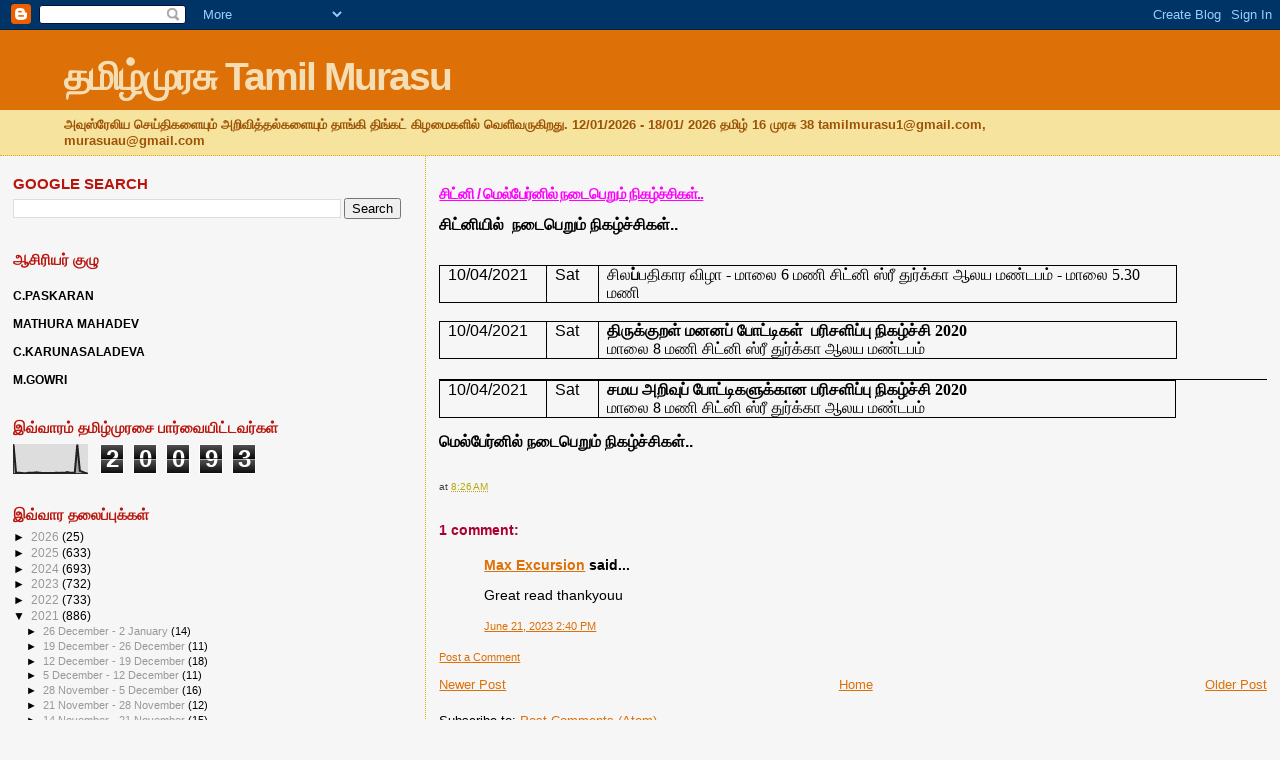

--- FILE ---
content_type: text/html; charset=UTF-8
request_url: http://www.tamilmurasuaustralia.com/2020/12/blog-post_83.html
body_size: 25268
content:
<!DOCTYPE html>
<html dir='ltr' xmlns='http://www.w3.org/1999/xhtml' xmlns:b='http://www.google.com/2005/gml/b' xmlns:data='http://www.google.com/2005/gml/data' xmlns:expr='http://www.google.com/2005/gml/expr'>
<head>
<link href='https://www.blogger.com/static/v1/widgets/2944754296-widget_css_bundle.css' rel='stylesheet' type='text/css'/>
<script async='async' crossorigin='anonymous' src='https://pagead2.googlesyndication.com/pagead/js/adsbygoogle.js?client=ca-pub-3024751627540093'></script>
<meta content='text/html; charset=UTF-8' http-equiv='Content-Type'/>
<meta content='blogger' name='generator'/>
<link href='http://www.tamilmurasuaustralia.com/favicon.ico' rel='icon' type='image/x-icon'/>
<link href='http://www.tamilmurasuaustralia.com/2020/12/blog-post_83.html' rel='canonical'/>
<link rel="alternate" type="application/atom+xml" title="தம&#3007;ழ&#3021;ம&#3009;ரச&#3009; Tamil Murasu - Atom" href="http://www.tamilmurasuaustralia.com/feeds/posts/default" />
<link rel="alternate" type="application/rss+xml" title="தம&#3007;ழ&#3021;ம&#3009;ரச&#3009; Tamil Murasu - RSS" href="http://www.tamilmurasuaustralia.com/feeds/posts/default?alt=rss" />
<link rel="service.post" type="application/atom+xml" title="தம&#3007;ழ&#3021;ம&#3009;ரச&#3009; Tamil Murasu - Atom" href="https://www.blogger.com/feeds/4906713547996625106/posts/default" />

<link rel="alternate" type="application/atom+xml" title="தம&#3007;ழ&#3021;ம&#3009;ரச&#3009; Tamil Murasu - Atom" href="http://www.tamilmurasuaustralia.com/feeds/3931119610413539997/comments/default" />
<!--Can't find substitution for tag [blog.ieCssRetrofitLinks]-->
<meta content='http://www.tamilmurasuaustralia.com/2020/12/blog-post_83.html' property='og:url'/>
<meta content='சிட்னி / மெல்பேர்னில் நடைபெறும் நிகழ்ச்சிகள்..' property='og:title'/>
<meta content='சிட்னியில்   நடைபெறும் நிகழ்ச்சிகள்..                                      10/04/2021          Sat          சில ப் பதிகார விழா  - மாலை 6 மணி...' property='og:description'/>
<title>தம&#3007;ழ&#3021;ம&#3009;ரச&#3009; Tamil Murasu: ச&#3007;ட&#3021;ன&#3007; / ம&#3014;ல&#3021;ப&#3015;ர&#3021;ன&#3007;ல&#3021; நட&#3016;ப&#3014;ற&#3009;ம&#3021; ந&#3007;கழ&#3021;ச&#3021;ச&#3007;கள&#3021;..</title>
<style id='page-skin-1' type='text/css'><!--
/*
* Blogger Template Style
*
* Sand Dollar
* by Jason Sutter
* Updated by Blogger Team
*/
/* Variable definitions
====================
<Variable name="textcolor" description="Text Color"
type="color" default="#000">
<Variable name="bgcolor" description="Page Background Color"
type="color" default="#f6f6f6">
<Variable name="pagetitlecolor" description="Blog Title Color"
type="color" default="#F5DEB3">
<Variable name="pagetitlebgcolor" description="Blog Title Background Color"
type="color" default="#DE7008">
<Variable name="descriptionColor" description="Blog Description Color"
type="color" default="#9E5205" />
<Variable name="descbgcolor" description="Description Background Color"
type="color" default="#F5E39e">
<Variable name="titlecolor" description="Post Title Color"
type="color" default="#9E5205">
<Variable name="datecolor" description="Date Header Color"
type="color" default="#777777">
<Variable name="footercolor" description="Post Footer Color"
type="color" default="#444444">
<Variable name="linkcolor" description="Link Color"
type="color" default="#DE7008">
<Variable name="footerlinkcolor" description="Post Footer Link Color"
type="color" default="#968a0a">
<Variable name="visitedlinkcolor" description="Visited Link Color"
type="color" default="#DE7008">
<Variable name="sidebarcolor" description="Sidebar Title Color"
type="color" default="#B8A80D">
<Variable name="sidebarlinkcolor" description="Sidebar Link Color"
type="color" default="#999999">
<Variable name="bordercolor" description="Border Color"
type="color" default="#e0ad12">
<Variable name="bodyfont" description="Text Font"
type="font"
default="normal normal 100% 'Trebuchet MS',Trebuchet,Verdana,Sans-Serif">
<Variable name="headerfont" description="Sidebar Title Font"
type="font"
default="normal bold 150% Verdana,Sans-serif">
<Variable name="dateHeaderFont" description="Date Header Font"
type="font"
default="normal bold 105% 'Trebuchet MS',Trebuchet,Verdana,Sans-serif">
<Variable name="pagetitlefont" description="Blog Title Font"
type="font" default="normal bold 300% Verdana,Sans-Serif">
<Variable name="titlefont" description="Post Title Font"
type="font" default="normal bold 160% Verdana,Sans-Serif">
<Variable name="startSide" description="Start side in blog language"
type="automatic" default="left">
<Variable name="endSide" description="End side in blog language"
type="automatic" default="right">
*/
body {
margin:0px;
padding:0px;
background:#f6f6f6;
color:#000000;
font-size: small;
}
#outer-wrapper {
font:normal normal 100% 'Trebuchet MS',Trebuchet,Verdana,Sans-Serif;;
}
a {
color:#DE7008;
}
a:hover {
color:#ff00ff;
}
a img {
border-width: 0;
}
#content-wrapper {
padding-top: 0;
padding-right: 1em;
padding-bottom: 0;
padding-left: 1em;
}
@media all  {
div#main {
float:right;
width:66%;
padding-top:30px;
padding-right:0;
padding-bottom:10px;
padding-left:1em;
border-left:dotted 1px #e0ad12;
word-wrap: break-word; /* fix for long text breaking sidebar float in IE */
overflow: hidden;     /* fix for long non-text content breaking IE sidebar float */
}
div#sidebar {
margin-top:20px;
margin-right:0px;
margin-bottom:0px;
margin-left:0;
padding:0px;
text-align:left;
float: left;
width: 31%;
word-wrap: break-word; /* fix for long text breaking sidebar float in IE */
overflow: hidden;     /* fix for long non-text content breaking IE sidebar float */
}
}
@media handheld  {
div#main {
float:none;
width:90%;
}
div#sidebar {
padding-top:30px;
padding-right:7%;
padding-bottom:10px;
padding-left:3%;
}
}
#header {
padding-top:0px;
padding-right:0px;
padding-bottom:0px;
padding-left:0px;
margin-top:0px;
margin-right:0px;
margin-bottom:0px;
margin-left:0px;
border-bottom:dotted 1px #e0ad12;
background:#F5E39e;
}
h1 a:link  {
text-decoration:none;
color:#F5DEB3
}
h1 a:visited  {
text-decoration:none;
color:#F5DEB3
}
h1,h2,h3 {
margin: 0;
}
h1 {
padding-top:25px;
padding-right:0px;
padding-bottom:10px;
padding-left:5%;
color:#F5DEB3;
background:#DE7008;
font:normal bold 300% Verdana,Sans-Serif;
letter-spacing:-2px;
}
h3.post-title {
color:#ff00ff;
font:normal bold 113% Arial, sans-serif;
letter-spacing:-1px;
}
h3.post-title a,
h3.post-title a:visited {
color: #ff00ff;
}
h2.date-header  {
margin-top:10px;
margin-right:0px;
margin-bottom:0px;
margin-left:0px;
color:#777777;
font: normal bold 105% 'Trebuchet MS',Trebuchet,Verdana,Sans-serif;
}
h4 {
color:#aa0033;
}
#sidebar h2 {
color:#b8150d;
margin:0px;
padding:0px;
font:normal bold 119% Verdana,Sans-serif;
}
#sidebar .widget {
margin-top:0px;
margin-right:0px;
margin-bottom:33px;
margin-left:0px;
padding-top:0px;
padding-right:0px;
padding-bottom:0px;
padding-left:0px;
font-size:95%;
}
#sidebar ul {
list-style-type:none;
padding-left: 0;
margin-top: 0;
}
#sidebar li {
margin-top:0px;
margin-right:0px;
margin-bottom:0px;
margin-left:0px;
padding-top:0px;
padding-right:0px;
padding-bottom:0px;
padding-left:0px;
list-style-type:none;
font-size:95%;
}
.description {
padding:0px;
margin-top:7px;
margin-right:12%;
margin-bottom:7px;
margin-left:5%;
color:#9E5205;
background:transparent;
font:bold 100% Verdana,Sans-Serif;
}
.post {
margin-top:0px;
margin-right:0px;
margin-bottom:30px;
margin-left:0px;
}
.post strong {
color:#000000;
font-weight:bold;
}
pre,code {
color:#999999;
}
strike {
color:#999999;
}
.post-footer  {
padding:0px;
margin:0px;
color:#444444;
font-size:80%;
}
.post-footer a {
border:none;
color:#B8A80D;
text-decoration:none;
}
.post-footer a:hover {
text-decoration:underline;
}
#comments {
padding:0px;
font-size:110%;
font-weight:bold;
}
.comment-author {
margin-top: 10px;
}
.comment-body {
font-size:100%;
font-weight:normal;
color:black;
}
.comment-footer {
padding-bottom:20px;
color:#444444;
font-size:80%;
font-weight:normal;
display:inline;
margin-right:10px
}
.deleted-comment  {
font-style:italic;
color:gray;
}
.comment-link  {
margin-left:.6em;
}
.profile-textblock {
clear: both;
margin-left: 0;
}
.profile-img {
float: left;
margin-top: 0;
margin-right: 5px;
margin-bottom: 5px;
margin-left: 0;
border: 2px solid #DE7008;
}
#sidebar a:link  {
color:#999999;
text-decoration:none;
}
#sidebar a:active  {
color:#ff0000;
text-decoration:none;
}
#sidebar a:visited  {
color:sidebarlinkcolor;
text-decoration:none;
}
#sidebar a:hover {
color:#b8150d;
text-decoration:none;
}
.feed-links {
clear: both;
line-height: 2.5em;
}
#blog-pager-newer-link {
float: left;
}
#blog-pager-older-link {
float: right;
}
#blog-pager {
text-align: center;
}
.clear {
clear: both;
}
.widget-content {
margin-top: 0.5em;
}
/** Tweaks for layout editor preview */
body#layout #outer-wrapper {
margin-top: 0;
}
body#layout #main,
body#layout #sidebar {
margin-top: 10px;
padding-top: 0;
}

--></style>
<script async='async' data-ad-client='ca-pub-8440077295233949' src='https://pagead2.googlesyndication.com/pagead/js/adsbygoogle.js'></script>
<script async='async' crossorigin='anonymous' src='https://pagead2.googlesyndication.com/pagead/js/adsbygoogle.js?client=ca-pub-3024751627540093'></script>
<script async='async' crossorigin='anonymous' src='https://pagead2.googlesyndication.com/pagead/js/adsbygoogle.js?client=ca-pub-3024751627540093'></script>
<link href='https://www.blogger.com/dyn-css/authorization.css?targetBlogID=4906713547996625106&amp;zx=7d51e759-a5c8-4fd8-8668-3518e74d5dbc' media='none' onload='if(media!=&#39;all&#39;)media=&#39;all&#39;' rel='stylesheet'/><noscript><link href='https://www.blogger.com/dyn-css/authorization.css?targetBlogID=4906713547996625106&amp;zx=7d51e759-a5c8-4fd8-8668-3518e74d5dbc' rel='stylesheet'/></noscript>
<meta name='google-adsense-platform-account' content='ca-host-pub-1556223355139109'/>
<meta name='google-adsense-platform-domain' content='blogspot.com'/>

<script async src="https://pagead2.googlesyndication.com/pagead/js/adsbygoogle.js?client=ca-pub-3024751627540093&host=ca-host-pub-1556223355139109" crossorigin="anonymous"></script>

<!-- data-ad-client=ca-pub-3024751627540093 -->

</head>
<body>
<div class='navbar section' id='navbar'><div class='widget Navbar' data-version='1' id='Navbar1'><script type="text/javascript">
    function setAttributeOnload(object, attribute, val) {
      if(window.addEventListener) {
        window.addEventListener('load',
          function(){ object[attribute] = val; }, false);
      } else {
        window.attachEvent('onload', function(){ object[attribute] = val; });
      }
    }
  </script>
<div id="navbar-iframe-container"></div>
<script type="text/javascript" src="https://apis.google.com/js/platform.js"></script>
<script type="text/javascript">
      gapi.load("gapi.iframes:gapi.iframes.style.bubble", function() {
        if (gapi.iframes && gapi.iframes.getContext) {
          gapi.iframes.getContext().openChild({
              url: 'https://www.blogger.com/navbar/4906713547996625106?po\x3d3931119610413539997\x26origin\x3dhttp://www.tamilmurasuaustralia.com',
              where: document.getElementById("navbar-iframe-container"),
              id: "navbar-iframe"
          });
        }
      });
    </script><script type="text/javascript">
(function() {
var script = document.createElement('script');
script.type = 'text/javascript';
script.src = '//pagead2.googlesyndication.com/pagead/js/google_top_exp.js';
var head = document.getElementsByTagName('head')[0];
if (head) {
head.appendChild(script);
}})();
</script>
</div></div>
<div id='outer-wrapper'><div id='wrap2'>
<!-- skip links for text browsers -->
<span id='skiplinks' style='display:none;'>
<a href='#main'>skip to main </a> |
      <a href='#sidebar'>skip to sidebar</a>
</span>
<div id='header-wrapper'>
<div class='header section' id='header'><div class='widget Header' data-version='1' id='Header1'>
<div id='header-inner'>
<div class='titlewrapper'>
<h1 class='title'>
<a href='http://www.tamilmurasuaustralia.com/'>
தம&#3007;ழ&#3021;ம&#3009;ரச&#3009; Tamil Murasu
</a>
</h1>
</div>
<div class='descriptionwrapper'>
<p class='description'><span> அவ&#3009;ஸ&#3021;ர&#3015;ல&#3007;ய ச&#3014;ய&#3021;த&#3007;கள&#3016;ய&#3009;ம&#3021; அற&#3007;வ&#3007;த&#3021;தல&#3021;கள&#3016;ய&#3009;ம&#3021; த&#3006;ங&#3021;க&#3007; த&#3007;ங&#3021;கட&#3021; க&#3007;ழம&#3016;கள&#3007;ல&#3021; வ&#3014;ள&#3007;வர&#3009;க&#3007;றத&#3009;. 12/01/2026 - 18/01/ 2026 தம&#3007;ழ&#3021; 16 ம&#3009;ரச&#3009; 38 tamilmurasu1@gmail.com, murasuau@gmail.com</span></p>
</div>
</div>
</div></div>
</div>
<div id='content-wrapper'>
<div id='crosscol-wrapper' style='text-align:center'>
<div class='crosscol no-items section' id='crosscol'></div>
</div>
<div id='main-wrapper'>
<div class='main section' id='main'><div class='widget Blog' data-version='1' id='Blog1'>
<div class='blog-posts hfeed'>

          <div class="date-outer">
        

          <div class="date-posts">
        
<div class='post-outer'>
<div class='post hentry'>
<a name='3931119610413539997'></a>
<h3 class='post-title entry-title'>
<a href='http://www.tamilmurasuaustralia.com/2020/12/blog-post_83.html'>ச&#3007;ட&#3021;ன&#3007; / ம&#3014;ல&#3021;ப&#3015;ர&#3021;ன&#3007;ல&#3021; நட&#3016;ப&#3014;ற&#3009;ம&#3021; ந&#3007;கழ&#3021;ச&#3021;ச&#3007;கள&#3021;..</a>
</h3>
<div class='post-header'>
<div class='post-header-line-1'></div>
</div>
<div class='post-body entry-content'>
<p><span style="font-size: medium;"><b>ச&#3007;ட&#3021;ன&#3007;ய&#3007;ல&#3021;&nbsp;&nbsp;</b></span><span style="font-size: medium;"><b>நட&#3016;ப&#3014;ற&#3009;ம&#3021; ந&#3007;கழ&#3021;ச&#3021;ச&#3007;கள&#3021;..</b></span></p><table border="0" cellpadding="0" cellspacing="0" class="gmail-MsoNormalTable" style="border-collapse: collapse; width: 737px;"><tbody><tr><td style="border-bottom: 1pt solid windowtext; border-image: initial; border-left: none; border-right: none; border-top: none; padding: 0cm 5.4pt; width: 97.35pt;" valign="top" width="97"><p class="MsoNormal" style="font-family: Cambria; font-size: 12pt; margin: 0cm 0cm 0.0001pt;"><b><span style="font-family: Arial;">&nbsp;</span></b></p>
  </td>
  <td style="border-bottom: 1pt solid windowtext; border-image: initial; border-left: none; border-right: none; border-top: none; padding: 0cm 5.4pt; width: 36.3pt;" valign="top" width="36">
  <p class="MsoNormal" style="font-family: Cambria; font-size: 12pt; margin: 0cm 0cm 0.0001pt;"><b><span style="font-family: Arial;">&nbsp;</span></b></p>
  </td>
  <td style="border-bottom: 1pt solid windowtext; border-image: initial; border-left: none; border-right: none; border-top: none; padding: 0cm 5.4pt; width: 603.45pt;" valign="top" width="603">
  <p class="MsoNormal" style="font-family: Cambria; font-size: 12pt; margin: 0cm 0cm 0.0001pt;"><b><span style="font-family: Latha;">&nbsp;</span></b></p>
  </td>
 </tr>
 <tr>
  <td style="border-bottom: 1pt solid windowtext; border-image: initial; border-left: 1pt solid windowtext; border-right: 1pt solid windowtext; border-top: none; padding: 0cm 5.4pt; width: 97.35pt;" valign="top" width="97">
  <p class="MsoNormal" style="font-family: Cambria; font-size: 12pt; margin: 0cm 0cm 0.0001pt;"><span style="font-family: Arial;">10/04/2021</span></p>
  </td>
  <td style="border-bottom: 1pt solid windowtext; border-left: none; border-right: 1pt solid windowtext; border-top: none; padding: 0cm 5.4pt; width: 36.3pt;" valign="top" width="36">
  <p class="MsoNormal" style="font-family: Cambria; font-size: 12pt; margin: 0cm 0cm 0.0001pt;"><span style="font-family: Arial;">Sat</span></p>
  </td>
  <td style="border-bottom: 1pt solid windowtext; border-left: none; border-right: 1pt solid windowtext; border-top: none; padding: 0cm 5.4pt; width: 603.45pt;" valign="top" width="603">
  <p class="MsoNormal" style="font-family: Cambria; font-size: 12pt; margin: 0cm 0cm 0.0001pt;"><span style="font-family: Latha;">ச&#3007;ல<b>ப&#3021;</b>பத&#3007;க&#3006;ர வ&#3007;ழ&#3006;</span><span lang="EN-US" style="font-family: Latha;"> - ம&#3006;ல&#3016; 6 மண&#3007; </span><span style="font-family: Latha;">ச&#3007;ட&#3021;ன&#3007; ஸ&#3021;ர&#3008; த&#3009;ர&#3021;க&#3021;க&#3006; ஆலய மண&#3021;டபம&#3021; -&nbsp;</span><span lang="EN-US" style="font-family: Latha;"></span><span style="font-family: Latha;">ம&#3006;ல&#3016;</span><span lang="EN-US" style="font-family: Latha;">&nbsp;5.30 மண&#3007;</span></p>
  </td>
 </tr>
 <tr>
  <td style="border-bottom: 1pt solid windowtext; border-image: initial; border-left: none; border-right: none; border-top: none; padding: 0cm 5.4pt; width: 97.35pt;" valign="top" width="97">
  <p class="MsoNormal" style="font-family: Cambria; font-size: 12pt; margin: 0cm 0cm 0.0001pt;"><b><span style="font-family: Arial;">&nbsp;</span></b></p>
  </td>
  <td style="border-bottom: 1pt solid windowtext; border-image: initial; border-left: none; border-right: none; border-top: none; padding: 0cm 5.4pt; width: 36.3pt;" valign="top" width="36">
  <p class="MsoNormal" style="font-family: Cambria; font-size: 12pt; margin: 0cm 0cm 0.0001pt;"><b><span style="font-family: Arial;">&nbsp;</span></b></p>
  </td>
  <td style="border-bottom: 1pt solid windowtext; border-image: initial; border-left: none; border-right: none; border-top: none; padding: 0cm 5.4pt; width: 603.45pt;" valign="top" width="603">
  <p class="MsoNormal" style="font-family: Cambria; font-size: 12pt; margin: 0cm 0cm 0.0001pt;"><b><span style="font-family: Latha;">&nbsp;</span></b></p>
  </td>
 </tr>
 <tr>
  <td style="border-bottom: 1pt solid windowtext; border-image: initial; border-left: 1pt solid windowtext; border-right: 1pt solid windowtext; border-top: none; padding: 0cm 5.4pt; width: 97.35pt;" valign="top" width="97">
  <p class="MsoNormal" style="font-family: Cambria; font-size: 12pt; margin: 0cm 0cm 0.0001pt;"><span style="font-family: Arial;">10/04/2021<b></b></span></p>
  </td>
  <td style="border-bottom: 1pt solid windowtext; border-left: none; border-right: 1pt solid windowtext; border-top: none; padding: 0cm 5.4pt; width: 36.3pt;" valign="top" width="36">
  <p class="MsoNormal" style="font-family: Cambria; font-size: 12pt; margin: 0cm 0cm 0.0001pt;"><span style="font-family: Arial;">Sat<b></b></span></p>
  </td>
  <td style="border-bottom: 1pt solid windowtext; border-left: none; border-right: 1pt solid windowtext; border-top: none; padding: 0cm 5.4pt; width: 603.45pt;" valign="top" width="603">
  <p class="MsoNormal" style="font-family: Cambria; font-size: 12pt; margin: 0cm 0cm 0.0001pt;"><b><span style="font-family: Latha;">த&#3007;ர&#3009;க&#3021;க&#3009;றள&#3021; மனனப&#3021; ப&#3019;ட&#3021;ட&#3007;கள&#3021;
  &nbsp;பர&#3007;சள&#3007;ப&#3021;ப&#3009; ந&#3007;கழ&#3021;ச&#3021;ச&#3007;</span></b><b><span style="font-family: Latha;"> </span></b><b><span style="font-family: Latha;">2020</span></b></p>
  <p class="MsoNormal" style="font-family: Cambria; font-size: 12pt; margin: 0cm 0cm 0.0001pt;"><span style="font-family: Latha;">ம&#3006;ல&#3016;</span><span lang="EN-US" style="font-family: Latha;">&nbsp;8 மண&#3007; </span><span style="font-family: Latha;">ச&#3007;ட&#3021;ன&#3007; ஸ&#3021;ர&#3008; த&#3009;ர&#3021;க&#3021;க&#3006; ஆலய மண&#3021;டபம&#3021;</span><b><span lang="EN-US" style="font-family: Latha;"></span></b></p>
  </td>
 </tr>
</tbody></table>

<div style="border-bottom: 1pt solid windowtext; border-image: initial; border-left: none; border-right: none; border-top: none; padding: 0cm 0cm 1pt;">

<p class="MsoNormal" style="border: none; font-family: Cambria; font-size: 12pt; margin: 0cm 0cm 0.0001pt; padding: 0cm;"><b><span style="font-family: Calibri;">&nbsp;</span></b></p>

</div>

<table border="0" cellpadding="0" cellspacing="0" class="gmail-MsoNormalTable" style="border-collapse: collapse; width: 737px;">
 <tbody><tr>
  <td style="border: 1pt solid windowtext; padding: 0cm 5.4pt; width: 97.35pt;" valign="top" width="97">
  <p class="MsoNormal" style="font-family: Cambria; font-size: 12pt; margin: 0cm 0cm 0.0001pt;"><span style="font-family: Arial;">10/04/2021<b></b></span></p>
  </td>
  <td style="border-bottom: 1pt solid windowtext; border-image: initial; border-left: none; border-right: 1pt solid windowtext; border-top: 1pt solid windowtext; padding: 0cm 5.4pt; width: 36.3pt;" valign="top" width="36">
  <p class="MsoNormal" style="font-family: Cambria; font-size: 12pt; margin: 0cm 0cm 0.0001pt;"><span style="font-family: Arial;">Sat<b></b></span></p>
  </td>
  <td style="border-bottom: 1pt solid windowtext; border-image: initial; border-left: none; border-right: 1pt solid windowtext; border-top: 1pt solid windowtext; padding: 0cm 5.4pt; width: 603.45pt;" valign="top" width="603">
  <p class="MsoNormal" style="font-family: Cambria; font-size: 12pt; margin: 0cm 0cm 0.0001pt;"><b><span style="font-family: Latha;">சமய அற&#3007;வ&#3009;ப&#3021; ப&#3019;ட&#3021;ட&#3007;கள&#3009;க&#3021;க&#3006;ன
  பர&#3007;சள&#3007;ப&#3021;ப&#3009; ந&#3007;கழ&#3021;ச&#3021;ச&#3007; 2020</span></b></p>
  <p class="MsoNormal" style="font-family: Cambria; font-size: 12pt; margin: 0cm 0cm 0.0001pt;"><span style="font-family: Latha;">ம&#3006;ல&#3016;</span><span lang="EN-US" style="font-family: Latha;">&nbsp;8 மண&#3007; </span><span style="font-family: Latha;">ச&#3007;ட&#3021;ன&#3007; ஸ&#3021;ர&#3008; த&#3009;ர&#3021;க&#3021;க&#3006; ஆலய மண&#3021;டபம&#3021;</span></p></td></tr></tbody></table><br /><b><span style="font-size: medium;">ம&#3014;ல&#3021;ப&#3015;ர&#3021;ன&#3007;ல&#3021; நட&#3016;ப&#3014;ற&#3009;ம&#3021; ந&#3007;கழ&#3021;ச&#3021;ச&#3007;கள&#3021;..</span></b><br /><div><br /></div><div><br /></div>
<div style='clear: both;'></div>
</div>
<div class='post-footer'>
<div class='post-footer-line post-footer-line-1'><span class='post-author vcard'>
</span>
<span class='post-timestamp'>
at
<a class='timestamp-link' href='http://www.tamilmurasuaustralia.com/2020/12/blog-post_83.html' rel='bookmark' title='permanent link'><abbr class='published' title='2021-04-05T08:26:00+10:00'>8:26&#8239;AM</abbr></a>
</span>
<span class='post-comment-link'>
</span>
<span class='post-icons'>
</span>
</div>
<div class='post-footer-line post-footer-line-2'><span class='post-labels'>
</span>
</div>
<div class='post-footer-line post-footer-line-3'></div>
</div>
</div>
<div class='comments' id='comments'>
<a name='comments'></a>
<h4>1 comment:</h4>
<div id='Blog1_comments-block-wrapper'>
<dl class='avatar-comment-indent' id='comments-block'>
<dt class='comment-author ' id='c7648170474062860881'>
<a name='c7648170474062860881'></a>
<div class="avatar-image-container avatar-stock"><span dir="ltr"><a href="https://maxexcurion.wordpress.com/" target="" rel="nofollow" onclick=""><img src="//resources.blogblog.com/img/blank.gif" width="35" height="35" alt="" title="Max Excursion">

</a></span></div>
<a href='https://maxexcurion.wordpress.com/' rel='nofollow'>Max Excursion</a>
said...
</dt>
<dd class='comment-body' id='Blog1_cmt-7648170474062860881'>
<p>
Great read thankyouu
</p>
</dd>
<dd class='comment-footer'>
<span class='comment-timestamp'>
<a href='http://www.tamilmurasuaustralia.com/2020/12/blog-post_83.html?showComment=1687322445062#c7648170474062860881' title='comment permalink'>
June 21, 2023 2:40 PM
</a>
<span class='item-control blog-admin pid-270828332'>
<a class='comment-delete' href='https://www.blogger.com/comment/delete/4906713547996625106/7648170474062860881' title='Delete Comment'>
<img src='https://resources.blogblog.com/img/icon_delete13.gif'/>
</a>
</span>
</span>
</dd>
</dl>
</div>
<p class='comment-footer'>
<a href='https://www.blogger.com/comment/fullpage/post/4906713547996625106/3931119610413539997' onclick=''>Post a Comment</a>
</p>
</div>
</div>

        </div></div>
      
</div>
<div class='blog-pager' id='blog-pager'>
<span id='blog-pager-newer-link'>
<a class='blog-pager-newer-link' href='http://www.tamilmurasuaustralia.com/2021/03/blog-post_96.html' id='Blog1_blog-pager-newer-link' title='Newer Post'>Newer Post</a>
</span>
<span id='blog-pager-older-link'>
<a class='blog-pager-older-link' href='http://www.tamilmurasuaustralia.com/2021/04/blog-post_32.html' id='Blog1_blog-pager-older-link' title='Older Post'>Older Post</a>
</span>
<a class='home-link' href='http://www.tamilmurasuaustralia.com/'>Home</a>
</div>
<div class='clear'></div>
<div class='post-feeds'>
<div class='feed-links'>
Subscribe to:
<a class='feed-link' href='http://www.tamilmurasuaustralia.com/feeds/3931119610413539997/comments/default' target='_blank' type='application/atom+xml'>Post Comments (Atom)</a>
</div>
</div>
</div></div>
</div>
<div id='sidebar-wrapper'>
<div class='sidebar section' id='sidebar'><div class='widget BlogSearch' data-version='1' id='BlogSearch1'>
<h2 class='title'>GOOGLE SEARCH</h2>
<div class='widget-content'>
<div id='BlogSearch1_form'>
<form action='http://www.tamilmurasuaustralia.com/search' class='gsc-search-box' target='_top'>
<table cellpadding='0' cellspacing='0' class='gsc-search-box'>
<tbody>
<tr>
<td class='gsc-input'>
<input autocomplete='off' class='gsc-input' name='q' size='10' title='search' type='text' value=''/>
</td>
<td class='gsc-search-button'>
<input class='gsc-search-button' title='search' type='submit' value='Search'/>
</td>
</tr>
</tbody>
</table>
</form>
</div>
</div>
<div class='clear'></div>
</div><div class='widget Text' data-version='1' id='Text1'>
<h2 class='title'>ஆச&#3007;ர&#3007;யர&#3021; க&#3009;ழ&#3009;</h2>
<div class='widget-content'>
<br /><strong>C.PASKARAN<br /><br />MATHURA MAHADEV</strong><div><strong><br />C.KARUNASALADEVA</strong></div><div><strong><br /></strong><strong>M.GOWRI</strong></div>
</div>
<div class='clear'></div>
</div><div class='widget Stats' data-version='1' id='Stats1'>
<h2>இவ&#3021;வ&#3006;ரம&#3021; தம&#3007;ழ&#3021;ம&#3009;ரச&#3016; ப&#3006;ர&#3021;வ&#3016;ய&#3007;ட&#3021;டவர&#3021;கள&#3021;</h2>
<div class='widget-content'>
<div id='Stats1_content' style='display: none;'>
<script src='https://www.gstatic.com/charts/loader.js' type='text/javascript'></script>
<span id='Stats1_sparklinespan' style='display:inline-block; width:75px; height:30px'></span>
<span class='counter-wrapper graph-counter-wrapper' id='Stats1_totalCount'>
</span>
<div class='clear'></div>
</div>
</div>
</div><div class='widget BlogArchive' data-version='1' id='BlogArchive1'>
<h2>இவ&#3021;வ&#3006;ர தல&#3016;ப&#3021;ப&#3009;க&#3021;கள&#3021;</h2>
<div class='widget-content'>
<div id='ArchiveList'>
<div id='BlogArchive1_ArchiveList'>
<ul class='hierarchy'>
<li class='archivedate collapsed'>
<a class='toggle' href='javascript:void(0)'>
<span class='zippy'>

        &#9658;&#160;
      
</span>
</a>
<a class='post-count-link' href='http://www.tamilmurasuaustralia.com/2026/'>
2026
</a>
<span class='post-count' dir='ltr'>(25)</span>
<ul class='hierarchy'>
<li class='archivedate collapsed'>
<a class='toggle' href='javascript:void(0)'>
<span class='zippy'>

        &#9658;&#160;
      
</span>
</a>
<a class='post-count-link' href='http://www.tamilmurasuaustralia.com/2026_01_11_archive.html'>
11 January - 18 January
</a>
<span class='post-count' dir='ltr'>(18)</span>
</li>
</ul>
<ul class='hierarchy'>
<li class='archivedate collapsed'>
<a class='toggle' href='javascript:void(0)'>
<span class='zippy'>

        &#9658;&#160;
      
</span>
</a>
<a class='post-count-link' href='http://www.tamilmurasuaustralia.com/2026_01_04_archive.html'>
4 January - 11 January
</a>
<span class='post-count' dir='ltr'>(7)</span>
</li>
</ul>
</li>
</ul>
<ul class='hierarchy'>
<li class='archivedate collapsed'>
<a class='toggle' href='javascript:void(0)'>
<span class='zippy'>

        &#9658;&#160;
      
</span>
</a>
<a class='post-count-link' href='http://www.tamilmurasuaustralia.com/2025/'>
2025
</a>
<span class='post-count' dir='ltr'>(633)</span>
<ul class='hierarchy'>
<li class='archivedate collapsed'>
<a class='toggle' href='javascript:void(0)'>
<span class='zippy'>

        &#9658;&#160;
      
</span>
</a>
<a class='post-count-link' href='http://www.tamilmurasuaustralia.com/2025_12_28_archive.html'>
28 December - 4 January
</a>
<span class='post-count' dir='ltr'>(13)</span>
</li>
</ul>
<ul class='hierarchy'>
<li class='archivedate collapsed'>
<a class='toggle' href='javascript:void(0)'>
<span class='zippy'>

        &#9658;&#160;
      
</span>
</a>
<a class='post-count-link' href='http://www.tamilmurasuaustralia.com/2025_12_21_archive.html'>
21 December - 28 December
</a>
<span class='post-count' dir='ltr'>(10)</span>
</li>
</ul>
<ul class='hierarchy'>
<li class='archivedate collapsed'>
<a class='toggle' href='javascript:void(0)'>
<span class='zippy'>

        &#9658;&#160;
      
</span>
</a>
<a class='post-count-link' href='http://www.tamilmurasuaustralia.com/2025_12_14_archive.html'>
14 December - 21 December
</a>
<span class='post-count' dir='ltr'>(11)</span>
</li>
</ul>
<ul class='hierarchy'>
<li class='archivedate collapsed'>
<a class='toggle' href='javascript:void(0)'>
<span class='zippy'>

        &#9658;&#160;
      
</span>
</a>
<a class='post-count-link' href='http://www.tamilmurasuaustralia.com/2025_12_07_archive.html'>
7 December - 14 December
</a>
<span class='post-count' dir='ltr'>(11)</span>
</li>
</ul>
<ul class='hierarchy'>
<li class='archivedate collapsed'>
<a class='toggle' href='javascript:void(0)'>
<span class='zippy'>

        &#9658;&#160;
      
</span>
</a>
<a class='post-count-link' href='http://www.tamilmurasuaustralia.com/2025_11_30_archive.html'>
30 November - 7 December
</a>
<span class='post-count' dir='ltr'>(13)</span>
</li>
</ul>
<ul class='hierarchy'>
<li class='archivedate collapsed'>
<a class='toggle' href='javascript:void(0)'>
<span class='zippy'>

        &#9658;&#160;
      
</span>
</a>
<a class='post-count-link' href='http://www.tamilmurasuaustralia.com/2025_11_23_archive.html'>
23 November - 30 November
</a>
<span class='post-count' dir='ltr'>(14)</span>
</li>
</ul>
<ul class='hierarchy'>
<li class='archivedate collapsed'>
<a class='toggle' href='javascript:void(0)'>
<span class='zippy'>

        &#9658;&#160;
      
</span>
</a>
<a class='post-count-link' href='http://www.tamilmurasuaustralia.com/2025_11_16_archive.html'>
16 November - 23 November
</a>
<span class='post-count' dir='ltr'>(10)</span>
</li>
</ul>
<ul class='hierarchy'>
<li class='archivedate collapsed'>
<a class='toggle' href='javascript:void(0)'>
<span class='zippy'>

        &#9658;&#160;
      
</span>
</a>
<a class='post-count-link' href='http://www.tamilmurasuaustralia.com/2025_11_09_archive.html'>
9 November - 16 November
</a>
<span class='post-count' dir='ltr'>(7)</span>
</li>
</ul>
<ul class='hierarchy'>
<li class='archivedate collapsed'>
<a class='toggle' href='javascript:void(0)'>
<span class='zippy'>

        &#9658;&#160;
      
</span>
</a>
<a class='post-count-link' href='http://www.tamilmurasuaustralia.com/2025_11_02_archive.html'>
2 November - 9 November
</a>
<span class='post-count' dir='ltr'>(9)</span>
</li>
</ul>
<ul class='hierarchy'>
<li class='archivedate collapsed'>
<a class='toggle' href='javascript:void(0)'>
<span class='zippy'>

        &#9658;&#160;
      
</span>
</a>
<a class='post-count-link' href='http://www.tamilmurasuaustralia.com/2025_10_26_archive.html'>
26 October - 2 November
</a>
<span class='post-count' dir='ltr'>(9)</span>
</li>
</ul>
<ul class='hierarchy'>
<li class='archivedate collapsed'>
<a class='toggle' href='javascript:void(0)'>
<span class='zippy'>

        &#9658;&#160;
      
</span>
</a>
<a class='post-count-link' href='http://www.tamilmurasuaustralia.com/2025_10_19_archive.html'>
19 October - 26 October
</a>
<span class='post-count' dir='ltr'>(12)</span>
</li>
</ul>
<ul class='hierarchy'>
<li class='archivedate collapsed'>
<a class='toggle' href='javascript:void(0)'>
<span class='zippy'>

        &#9658;&#160;
      
</span>
</a>
<a class='post-count-link' href='http://www.tamilmurasuaustralia.com/2025_10_12_archive.html'>
12 October - 19 October
</a>
<span class='post-count' dir='ltr'>(8)</span>
</li>
</ul>
<ul class='hierarchy'>
<li class='archivedate collapsed'>
<a class='toggle' href='javascript:void(0)'>
<span class='zippy'>

        &#9658;&#160;
      
</span>
</a>
<a class='post-count-link' href='http://www.tamilmurasuaustralia.com/2025_10_05_archive.html'>
5 October - 12 October
</a>
<span class='post-count' dir='ltr'>(18)</span>
</li>
</ul>
<ul class='hierarchy'>
<li class='archivedate collapsed'>
<a class='toggle' href='javascript:void(0)'>
<span class='zippy'>

        &#9658;&#160;
      
</span>
</a>
<a class='post-count-link' href='http://www.tamilmurasuaustralia.com/2025_09_28_archive.html'>
28 September - 5 October
</a>
<span class='post-count' dir='ltr'>(11)</span>
</li>
</ul>
<ul class='hierarchy'>
<li class='archivedate collapsed'>
<a class='toggle' href='javascript:void(0)'>
<span class='zippy'>

        &#9658;&#160;
      
</span>
</a>
<a class='post-count-link' href='http://www.tamilmurasuaustralia.com/2025_09_21_archive.html'>
21 September - 28 September
</a>
<span class='post-count' dir='ltr'>(13)</span>
</li>
</ul>
<ul class='hierarchy'>
<li class='archivedate collapsed'>
<a class='toggle' href='javascript:void(0)'>
<span class='zippy'>

        &#9658;&#160;
      
</span>
</a>
<a class='post-count-link' href='http://www.tamilmurasuaustralia.com/2025_09_14_archive.html'>
14 September - 21 September
</a>
<span class='post-count' dir='ltr'>(7)</span>
</li>
</ul>
<ul class='hierarchy'>
<li class='archivedate collapsed'>
<a class='toggle' href='javascript:void(0)'>
<span class='zippy'>

        &#9658;&#160;
      
</span>
</a>
<a class='post-count-link' href='http://www.tamilmurasuaustralia.com/2025_09_07_archive.html'>
7 September - 14 September
</a>
<span class='post-count' dir='ltr'>(8)</span>
</li>
</ul>
<ul class='hierarchy'>
<li class='archivedate collapsed'>
<a class='toggle' href='javascript:void(0)'>
<span class='zippy'>

        &#9658;&#160;
      
</span>
</a>
<a class='post-count-link' href='http://www.tamilmurasuaustralia.com/2025_08_31_archive.html'>
31 August - 7 September
</a>
<span class='post-count' dir='ltr'>(8)</span>
</li>
</ul>
<ul class='hierarchy'>
<li class='archivedate collapsed'>
<a class='toggle' href='javascript:void(0)'>
<span class='zippy'>

        &#9658;&#160;
      
</span>
</a>
<a class='post-count-link' href='http://www.tamilmurasuaustralia.com/2025_08_24_archive.html'>
24 August - 31 August
</a>
<span class='post-count' dir='ltr'>(10)</span>
</li>
</ul>
<ul class='hierarchy'>
<li class='archivedate collapsed'>
<a class='toggle' href='javascript:void(0)'>
<span class='zippy'>

        &#9658;&#160;
      
</span>
</a>
<a class='post-count-link' href='http://www.tamilmurasuaustralia.com/2025_08_17_archive.html'>
17 August - 24 August
</a>
<span class='post-count' dir='ltr'>(8)</span>
</li>
</ul>
<ul class='hierarchy'>
<li class='archivedate collapsed'>
<a class='toggle' href='javascript:void(0)'>
<span class='zippy'>

        &#9658;&#160;
      
</span>
</a>
<a class='post-count-link' href='http://www.tamilmurasuaustralia.com/2025_08_10_archive.html'>
10 August - 17 August
</a>
<span class='post-count' dir='ltr'>(8)</span>
</li>
</ul>
<ul class='hierarchy'>
<li class='archivedate collapsed'>
<a class='toggle' href='javascript:void(0)'>
<span class='zippy'>

        &#9658;&#160;
      
</span>
</a>
<a class='post-count-link' href='http://www.tamilmurasuaustralia.com/2025_08_03_archive.html'>
3 August - 10 August
</a>
<span class='post-count' dir='ltr'>(13)</span>
</li>
</ul>
<ul class='hierarchy'>
<li class='archivedate collapsed'>
<a class='toggle' href='javascript:void(0)'>
<span class='zippy'>

        &#9658;&#160;
      
</span>
</a>
<a class='post-count-link' href='http://www.tamilmurasuaustralia.com/2025_07_27_archive.html'>
27 July - 3 August
</a>
<span class='post-count' dir='ltr'>(11)</span>
</li>
</ul>
<ul class='hierarchy'>
<li class='archivedate collapsed'>
<a class='toggle' href='javascript:void(0)'>
<span class='zippy'>

        &#9658;&#160;
      
</span>
</a>
<a class='post-count-link' href='http://www.tamilmurasuaustralia.com/2025_07_20_archive.html'>
20 July - 27 July
</a>
<span class='post-count' dir='ltr'>(14)</span>
</li>
</ul>
<ul class='hierarchy'>
<li class='archivedate collapsed'>
<a class='toggle' href='javascript:void(0)'>
<span class='zippy'>

        &#9658;&#160;
      
</span>
</a>
<a class='post-count-link' href='http://www.tamilmurasuaustralia.com/2025_07_13_archive.html'>
13 July - 20 July
</a>
<span class='post-count' dir='ltr'>(10)</span>
</li>
</ul>
<ul class='hierarchy'>
<li class='archivedate collapsed'>
<a class='toggle' href='javascript:void(0)'>
<span class='zippy'>

        &#9658;&#160;
      
</span>
</a>
<a class='post-count-link' href='http://www.tamilmurasuaustralia.com/2025_07_06_archive.html'>
6 July - 13 July
</a>
<span class='post-count' dir='ltr'>(13)</span>
</li>
</ul>
<ul class='hierarchy'>
<li class='archivedate collapsed'>
<a class='toggle' href='javascript:void(0)'>
<span class='zippy'>

        &#9658;&#160;
      
</span>
</a>
<a class='post-count-link' href='http://www.tamilmurasuaustralia.com/2025_06_29_archive.html'>
29 June - 6 July
</a>
<span class='post-count' dir='ltr'>(11)</span>
</li>
</ul>
<ul class='hierarchy'>
<li class='archivedate collapsed'>
<a class='toggle' href='javascript:void(0)'>
<span class='zippy'>

        &#9658;&#160;
      
</span>
</a>
<a class='post-count-link' href='http://www.tamilmurasuaustralia.com/2025_06_22_archive.html'>
22 June - 29 June
</a>
<span class='post-count' dir='ltr'>(14)</span>
</li>
</ul>
<ul class='hierarchy'>
<li class='archivedate collapsed'>
<a class='toggle' href='javascript:void(0)'>
<span class='zippy'>

        &#9658;&#160;
      
</span>
</a>
<a class='post-count-link' href='http://www.tamilmurasuaustralia.com/2025_06_15_archive.html'>
15 June - 22 June
</a>
<span class='post-count' dir='ltr'>(12)</span>
</li>
</ul>
<ul class='hierarchy'>
<li class='archivedate collapsed'>
<a class='toggle' href='javascript:void(0)'>
<span class='zippy'>

        &#9658;&#160;
      
</span>
</a>
<a class='post-count-link' href='http://www.tamilmurasuaustralia.com/2025_06_08_archive.html'>
8 June - 15 June
</a>
<span class='post-count' dir='ltr'>(13)</span>
</li>
</ul>
<ul class='hierarchy'>
<li class='archivedate collapsed'>
<a class='toggle' href='javascript:void(0)'>
<span class='zippy'>

        &#9658;&#160;
      
</span>
</a>
<a class='post-count-link' href='http://www.tamilmurasuaustralia.com/2025_06_01_archive.html'>
1 June - 8 June
</a>
<span class='post-count' dir='ltr'>(13)</span>
</li>
</ul>
<ul class='hierarchy'>
<li class='archivedate collapsed'>
<a class='toggle' href='javascript:void(0)'>
<span class='zippy'>

        &#9658;&#160;
      
</span>
</a>
<a class='post-count-link' href='http://www.tamilmurasuaustralia.com/2025_05_25_archive.html'>
25 May - 1 June
</a>
<span class='post-count' dir='ltr'>(10)</span>
</li>
</ul>
<ul class='hierarchy'>
<li class='archivedate collapsed'>
<a class='toggle' href='javascript:void(0)'>
<span class='zippy'>

        &#9658;&#160;
      
</span>
</a>
<a class='post-count-link' href='http://www.tamilmurasuaustralia.com/2025_05_18_archive.html'>
18 May - 25 May
</a>
<span class='post-count' dir='ltr'>(15)</span>
</li>
</ul>
<ul class='hierarchy'>
<li class='archivedate collapsed'>
<a class='toggle' href='javascript:void(0)'>
<span class='zippy'>

        &#9658;&#160;
      
</span>
</a>
<a class='post-count-link' href='http://www.tamilmurasuaustralia.com/2025_05_11_archive.html'>
11 May - 18 May
</a>
<span class='post-count' dir='ltr'>(14)</span>
</li>
</ul>
<ul class='hierarchy'>
<li class='archivedate collapsed'>
<a class='toggle' href='javascript:void(0)'>
<span class='zippy'>

        &#9658;&#160;
      
</span>
</a>
<a class='post-count-link' href='http://www.tamilmurasuaustralia.com/2025_05_04_archive.html'>
4 May - 11 May
</a>
<span class='post-count' dir='ltr'>(10)</span>
</li>
</ul>
<ul class='hierarchy'>
<li class='archivedate collapsed'>
<a class='toggle' href='javascript:void(0)'>
<span class='zippy'>

        &#9658;&#160;
      
</span>
</a>
<a class='post-count-link' href='http://www.tamilmurasuaustralia.com/2025_04_27_archive.html'>
27 April - 4 May
</a>
<span class='post-count' dir='ltr'>(7)</span>
</li>
</ul>
<ul class='hierarchy'>
<li class='archivedate collapsed'>
<a class='toggle' href='javascript:void(0)'>
<span class='zippy'>

        &#9658;&#160;
      
</span>
</a>
<a class='post-count-link' href='http://www.tamilmurasuaustralia.com/2025_04_20_archive.html'>
20 April - 27 April
</a>
<span class='post-count' dir='ltr'>(13)</span>
</li>
</ul>
<ul class='hierarchy'>
<li class='archivedate collapsed'>
<a class='toggle' href='javascript:void(0)'>
<span class='zippy'>

        &#9658;&#160;
      
</span>
</a>
<a class='post-count-link' href='http://www.tamilmurasuaustralia.com/2025_04_13_archive.html'>
13 April - 20 April
</a>
<span class='post-count' dir='ltr'>(17)</span>
</li>
</ul>
<ul class='hierarchy'>
<li class='archivedate collapsed'>
<a class='toggle' href='javascript:void(0)'>
<span class='zippy'>

        &#9658;&#160;
      
</span>
</a>
<a class='post-count-link' href='http://www.tamilmurasuaustralia.com/2025_04_06_archive.html'>
6 April - 13 April
</a>
<span class='post-count' dir='ltr'>(13)</span>
</li>
</ul>
<ul class='hierarchy'>
<li class='archivedate collapsed'>
<a class='toggle' href='javascript:void(0)'>
<span class='zippy'>

        &#9658;&#160;
      
</span>
</a>
<a class='post-count-link' href='http://www.tamilmurasuaustralia.com/2025_03_30_archive.html'>
30 March - 6 April
</a>
<span class='post-count' dir='ltr'>(14)</span>
</li>
</ul>
<ul class='hierarchy'>
<li class='archivedate collapsed'>
<a class='toggle' href='javascript:void(0)'>
<span class='zippy'>

        &#9658;&#160;
      
</span>
</a>
<a class='post-count-link' href='http://www.tamilmurasuaustralia.com/2025_03_23_archive.html'>
23 March - 30 March
</a>
<span class='post-count' dir='ltr'>(7)</span>
</li>
</ul>
<ul class='hierarchy'>
<li class='archivedate collapsed'>
<a class='toggle' href='javascript:void(0)'>
<span class='zippy'>

        &#9658;&#160;
      
</span>
</a>
<a class='post-count-link' href='http://www.tamilmurasuaustralia.com/2025_03_16_archive.html'>
16 March - 23 March
</a>
<span class='post-count' dir='ltr'>(12)</span>
</li>
</ul>
<ul class='hierarchy'>
<li class='archivedate collapsed'>
<a class='toggle' href='javascript:void(0)'>
<span class='zippy'>

        &#9658;&#160;
      
</span>
</a>
<a class='post-count-link' href='http://www.tamilmurasuaustralia.com/2025_03_09_archive.html'>
9 March - 16 March
</a>
<span class='post-count' dir='ltr'>(13)</span>
</li>
</ul>
<ul class='hierarchy'>
<li class='archivedate collapsed'>
<a class='toggle' href='javascript:void(0)'>
<span class='zippy'>

        &#9658;&#160;
      
</span>
</a>
<a class='post-count-link' href='http://www.tamilmurasuaustralia.com/2025_03_02_archive.html'>
2 March - 9 March
</a>
<span class='post-count' dir='ltr'>(8)</span>
</li>
</ul>
<ul class='hierarchy'>
<li class='archivedate collapsed'>
<a class='toggle' href='javascript:void(0)'>
<span class='zippy'>

        &#9658;&#160;
      
</span>
</a>
<a class='post-count-link' href='http://www.tamilmurasuaustralia.com/2025_02_23_archive.html'>
23 February - 2 March
</a>
<span class='post-count' dir='ltr'>(14)</span>
</li>
</ul>
<ul class='hierarchy'>
<li class='archivedate collapsed'>
<a class='toggle' href='javascript:void(0)'>
<span class='zippy'>

        &#9658;&#160;
      
</span>
</a>
<a class='post-count-link' href='http://www.tamilmurasuaustralia.com/2025_02_16_archive.html'>
16 February - 23 February
</a>
<span class='post-count' dir='ltr'>(14)</span>
</li>
</ul>
<ul class='hierarchy'>
<li class='archivedate collapsed'>
<a class='toggle' href='javascript:void(0)'>
<span class='zippy'>

        &#9658;&#160;
      
</span>
</a>
<a class='post-count-link' href='http://www.tamilmurasuaustralia.com/2025_02_09_archive.html'>
9 February - 16 February
</a>
<span class='post-count' dir='ltr'>(16)</span>
</li>
</ul>
<ul class='hierarchy'>
<li class='archivedate collapsed'>
<a class='toggle' href='javascript:void(0)'>
<span class='zippy'>

        &#9658;&#160;
      
</span>
</a>
<a class='post-count-link' href='http://www.tamilmurasuaustralia.com/2025_02_02_archive.html'>
2 February - 9 February
</a>
<span class='post-count' dir='ltr'>(16)</span>
</li>
</ul>
<ul class='hierarchy'>
<li class='archivedate collapsed'>
<a class='toggle' href='javascript:void(0)'>
<span class='zippy'>

        &#9658;&#160;
      
</span>
</a>
<a class='post-count-link' href='http://www.tamilmurasuaustralia.com/2025_01_26_archive.html'>
26 January - 2 February
</a>
<span class='post-count' dir='ltr'>(18)</span>
</li>
</ul>
<ul class='hierarchy'>
<li class='archivedate collapsed'>
<a class='toggle' href='javascript:void(0)'>
<span class='zippy'>

        &#9658;&#160;
      
</span>
</a>
<a class='post-count-link' href='http://www.tamilmurasuaustralia.com/2025_01_19_archive.html'>
19 January - 26 January
</a>
<span class='post-count' dir='ltr'>(16)</span>
</li>
</ul>
<ul class='hierarchy'>
<li class='archivedate collapsed'>
<a class='toggle' href='javascript:void(0)'>
<span class='zippy'>

        &#9658;&#160;
      
</span>
</a>
<a class='post-count-link' href='http://www.tamilmurasuaustralia.com/2025_01_12_archive.html'>
12 January - 19 January
</a>
<span class='post-count' dir='ltr'>(26)</span>
</li>
</ul>
<ul class='hierarchy'>
<li class='archivedate collapsed'>
<a class='toggle' href='javascript:void(0)'>
<span class='zippy'>

        &#9658;&#160;
      
</span>
</a>
<a class='post-count-link' href='http://www.tamilmurasuaustralia.com/2025_01_05_archive.html'>
5 January - 12 January
</a>
<span class='post-count' dir='ltr'>(18)</span>
</li>
</ul>
</li>
</ul>
<ul class='hierarchy'>
<li class='archivedate collapsed'>
<a class='toggle' href='javascript:void(0)'>
<span class='zippy'>

        &#9658;&#160;
      
</span>
</a>
<a class='post-count-link' href='http://www.tamilmurasuaustralia.com/2024/'>
2024
</a>
<span class='post-count' dir='ltr'>(693)</span>
<ul class='hierarchy'>
<li class='archivedate collapsed'>
<a class='toggle' href='javascript:void(0)'>
<span class='zippy'>

        &#9658;&#160;
      
</span>
</a>
<a class='post-count-link' href='http://www.tamilmurasuaustralia.com/2024_12_29_archive.html'>
29 December - 5 January
</a>
<span class='post-count' dir='ltr'>(16)</span>
</li>
</ul>
<ul class='hierarchy'>
<li class='archivedate collapsed'>
<a class='toggle' href='javascript:void(0)'>
<span class='zippy'>

        &#9658;&#160;
      
</span>
</a>
<a class='post-count-link' href='http://www.tamilmurasuaustralia.com/2024_12_22_archive.html'>
22 December - 29 December
</a>
<span class='post-count' dir='ltr'>(10)</span>
</li>
</ul>
<ul class='hierarchy'>
<li class='archivedate collapsed'>
<a class='toggle' href='javascript:void(0)'>
<span class='zippy'>

        &#9658;&#160;
      
</span>
</a>
<a class='post-count-link' href='http://www.tamilmurasuaustralia.com/2024_12_15_archive.html'>
15 December - 22 December
</a>
<span class='post-count' dir='ltr'>(12)</span>
</li>
</ul>
<ul class='hierarchy'>
<li class='archivedate collapsed'>
<a class='toggle' href='javascript:void(0)'>
<span class='zippy'>

        &#9658;&#160;
      
</span>
</a>
<a class='post-count-link' href='http://www.tamilmurasuaustralia.com/2024_12_08_archive.html'>
8 December - 15 December
</a>
<span class='post-count' dir='ltr'>(17)</span>
</li>
</ul>
<ul class='hierarchy'>
<li class='archivedate collapsed'>
<a class='toggle' href='javascript:void(0)'>
<span class='zippy'>

        &#9658;&#160;
      
</span>
</a>
<a class='post-count-link' href='http://www.tamilmurasuaustralia.com/2024_12_01_archive.html'>
1 December - 8 December
</a>
<span class='post-count' dir='ltr'>(11)</span>
</li>
</ul>
<ul class='hierarchy'>
<li class='archivedate collapsed'>
<a class='toggle' href='javascript:void(0)'>
<span class='zippy'>

        &#9658;&#160;
      
</span>
</a>
<a class='post-count-link' href='http://www.tamilmurasuaustralia.com/2024_11_24_archive.html'>
24 November - 1 December
</a>
<span class='post-count' dir='ltr'>(16)</span>
</li>
</ul>
<ul class='hierarchy'>
<li class='archivedate collapsed'>
<a class='toggle' href='javascript:void(0)'>
<span class='zippy'>

        &#9658;&#160;
      
</span>
</a>
<a class='post-count-link' href='http://www.tamilmurasuaustralia.com/2024_11_17_archive.html'>
17 November - 24 November
</a>
<span class='post-count' dir='ltr'>(14)</span>
</li>
</ul>
<ul class='hierarchy'>
<li class='archivedate collapsed'>
<a class='toggle' href='javascript:void(0)'>
<span class='zippy'>

        &#9658;&#160;
      
</span>
</a>
<a class='post-count-link' href='http://www.tamilmurasuaustralia.com/2024_11_10_archive.html'>
10 November - 17 November
</a>
<span class='post-count' dir='ltr'>(9)</span>
</li>
</ul>
<ul class='hierarchy'>
<li class='archivedate collapsed'>
<a class='toggle' href='javascript:void(0)'>
<span class='zippy'>

        &#9658;&#160;
      
</span>
</a>
<a class='post-count-link' href='http://www.tamilmurasuaustralia.com/2024_11_03_archive.html'>
3 November - 10 November
</a>
<span class='post-count' dir='ltr'>(12)</span>
</li>
</ul>
<ul class='hierarchy'>
<li class='archivedate collapsed'>
<a class='toggle' href='javascript:void(0)'>
<span class='zippy'>

        &#9658;&#160;
      
</span>
</a>
<a class='post-count-link' href='http://www.tamilmurasuaustralia.com/2024_10_27_archive.html'>
27 October - 3 November
</a>
<span class='post-count' dir='ltr'>(15)</span>
</li>
</ul>
<ul class='hierarchy'>
<li class='archivedate collapsed'>
<a class='toggle' href='javascript:void(0)'>
<span class='zippy'>

        &#9658;&#160;
      
</span>
</a>
<a class='post-count-link' href='http://www.tamilmurasuaustralia.com/2024_10_20_archive.html'>
20 October - 27 October
</a>
<span class='post-count' dir='ltr'>(13)</span>
</li>
</ul>
<ul class='hierarchy'>
<li class='archivedate collapsed'>
<a class='toggle' href='javascript:void(0)'>
<span class='zippy'>

        &#9658;&#160;
      
</span>
</a>
<a class='post-count-link' href='http://www.tamilmurasuaustralia.com/2024_10_13_archive.html'>
13 October - 20 October
</a>
<span class='post-count' dir='ltr'>(17)</span>
</li>
</ul>
<ul class='hierarchy'>
<li class='archivedate collapsed'>
<a class='toggle' href='javascript:void(0)'>
<span class='zippy'>

        &#9658;&#160;
      
</span>
</a>
<a class='post-count-link' href='http://www.tamilmurasuaustralia.com/2024_10_06_archive.html'>
6 October - 13 October
</a>
<span class='post-count' dir='ltr'>(12)</span>
</li>
</ul>
<ul class='hierarchy'>
<li class='archivedate collapsed'>
<a class='toggle' href='javascript:void(0)'>
<span class='zippy'>

        &#9658;&#160;
      
</span>
</a>
<a class='post-count-link' href='http://www.tamilmurasuaustralia.com/2024_09_29_archive.html'>
29 September - 6 October
</a>
<span class='post-count' dir='ltr'>(16)</span>
</li>
</ul>
<ul class='hierarchy'>
<li class='archivedate collapsed'>
<a class='toggle' href='javascript:void(0)'>
<span class='zippy'>

        &#9658;&#160;
      
</span>
</a>
<a class='post-count-link' href='http://www.tamilmurasuaustralia.com/2024_09_22_archive.html'>
22 September - 29 September
</a>
<span class='post-count' dir='ltr'>(14)</span>
</li>
</ul>
<ul class='hierarchy'>
<li class='archivedate collapsed'>
<a class='toggle' href='javascript:void(0)'>
<span class='zippy'>

        &#9658;&#160;
      
</span>
</a>
<a class='post-count-link' href='http://www.tamilmurasuaustralia.com/2024_09_15_archive.html'>
15 September - 22 September
</a>
<span class='post-count' dir='ltr'>(12)</span>
</li>
</ul>
<ul class='hierarchy'>
<li class='archivedate collapsed'>
<a class='toggle' href='javascript:void(0)'>
<span class='zippy'>

        &#9658;&#160;
      
</span>
</a>
<a class='post-count-link' href='http://www.tamilmurasuaustralia.com/2024_09_08_archive.html'>
8 September - 15 September
</a>
<span class='post-count' dir='ltr'>(14)</span>
</li>
</ul>
<ul class='hierarchy'>
<li class='archivedate collapsed'>
<a class='toggle' href='javascript:void(0)'>
<span class='zippy'>

        &#9658;&#160;
      
</span>
</a>
<a class='post-count-link' href='http://www.tamilmurasuaustralia.com/2024_09_01_archive.html'>
1 September - 8 September
</a>
<span class='post-count' dir='ltr'>(13)</span>
</li>
</ul>
<ul class='hierarchy'>
<li class='archivedate collapsed'>
<a class='toggle' href='javascript:void(0)'>
<span class='zippy'>

        &#9658;&#160;
      
</span>
</a>
<a class='post-count-link' href='http://www.tamilmurasuaustralia.com/2024_08_25_archive.html'>
25 August - 1 September
</a>
<span class='post-count' dir='ltr'>(12)</span>
</li>
</ul>
<ul class='hierarchy'>
<li class='archivedate collapsed'>
<a class='toggle' href='javascript:void(0)'>
<span class='zippy'>

        &#9658;&#160;
      
</span>
</a>
<a class='post-count-link' href='http://www.tamilmurasuaustralia.com/2024_08_18_archive.html'>
18 August - 25 August
</a>
<span class='post-count' dir='ltr'>(13)</span>
</li>
</ul>
<ul class='hierarchy'>
<li class='archivedate collapsed'>
<a class='toggle' href='javascript:void(0)'>
<span class='zippy'>

        &#9658;&#160;
      
</span>
</a>
<a class='post-count-link' href='http://www.tamilmurasuaustralia.com/2024_08_11_archive.html'>
11 August - 18 August
</a>
<span class='post-count' dir='ltr'>(10)</span>
</li>
</ul>
<ul class='hierarchy'>
<li class='archivedate collapsed'>
<a class='toggle' href='javascript:void(0)'>
<span class='zippy'>

        &#9658;&#160;
      
</span>
</a>
<a class='post-count-link' href='http://www.tamilmurasuaustralia.com/2024_08_04_archive.html'>
4 August - 11 August
</a>
<span class='post-count' dir='ltr'>(18)</span>
</li>
</ul>
<ul class='hierarchy'>
<li class='archivedate collapsed'>
<a class='toggle' href='javascript:void(0)'>
<span class='zippy'>

        &#9658;&#160;
      
</span>
</a>
<a class='post-count-link' href='http://www.tamilmurasuaustralia.com/2024_07_28_archive.html'>
28 July - 4 August
</a>
<span class='post-count' dir='ltr'>(13)</span>
</li>
</ul>
<ul class='hierarchy'>
<li class='archivedate collapsed'>
<a class='toggle' href='javascript:void(0)'>
<span class='zippy'>

        &#9658;&#160;
      
</span>
</a>
<a class='post-count-link' href='http://www.tamilmurasuaustralia.com/2024_07_21_archive.html'>
21 July - 28 July
</a>
<span class='post-count' dir='ltr'>(18)</span>
</li>
</ul>
<ul class='hierarchy'>
<li class='archivedate collapsed'>
<a class='toggle' href='javascript:void(0)'>
<span class='zippy'>

        &#9658;&#160;
      
</span>
</a>
<a class='post-count-link' href='http://www.tamilmurasuaustralia.com/2024_07_14_archive.html'>
14 July - 21 July
</a>
<span class='post-count' dir='ltr'>(17)</span>
</li>
</ul>
<ul class='hierarchy'>
<li class='archivedate collapsed'>
<a class='toggle' href='javascript:void(0)'>
<span class='zippy'>

        &#9658;&#160;
      
</span>
</a>
<a class='post-count-link' href='http://www.tamilmurasuaustralia.com/2024_07_07_archive.html'>
7 July - 14 July
</a>
<span class='post-count' dir='ltr'>(14)</span>
</li>
</ul>
<ul class='hierarchy'>
<li class='archivedate collapsed'>
<a class='toggle' href='javascript:void(0)'>
<span class='zippy'>

        &#9658;&#160;
      
</span>
</a>
<a class='post-count-link' href='http://www.tamilmurasuaustralia.com/2024_06_30_archive.html'>
30 June - 7 July
</a>
<span class='post-count' dir='ltr'>(11)</span>
</li>
</ul>
<ul class='hierarchy'>
<li class='archivedate collapsed'>
<a class='toggle' href='javascript:void(0)'>
<span class='zippy'>

        &#9658;&#160;
      
</span>
</a>
<a class='post-count-link' href='http://www.tamilmurasuaustralia.com/2024_06_23_archive.html'>
23 June - 30 June
</a>
<span class='post-count' dir='ltr'>(13)</span>
</li>
</ul>
<ul class='hierarchy'>
<li class='archivedate collapsed'>
<a class='toggle' href='javascript:void(0)'>
<span class='zippy'>

        &#9658;&#160;
      
</span>
</a>
<a class='post-count-link' href='http://www.tamilmurasuaustralia.com/2024_06_16_archive.html'>
16 June - 23 June
</a>
<span class='post-count' dir='ltr'>(13)</span>
</li>
</ul>
<ul class='hierarchy'>
<li class='archivedate collapsed'>
<a class='toggle' href='javascript:void(0)'>
<span class='zippy'>

        &#9658;&#160;
      
</span>
</a>
<a class='post-count-link' href='http://www.tamilmurasuaustralia.com/2024_06_09_archive.html'>
9 June - 16 June
</a>
<span class='post-count' dir='ltr'>(18)</span>
</li>
</ul>
<ul class='hierarchy'>
<li class='archivedate collapsed'>
<a class='toggle' href='javascript:void(0)'>
<span class='zippy'>

        &#9658;&#160;
      
</span>
</a>
<a class='post-count-link' href='http://www.tamilmurasuaustralia.com/2024_06_02_archive.html'>
2 June - 9 June
</a>
<span class='post-count' dir='ltr'>(15)</span>
</li>
</ul>
<ul class='hierarchy'>
<li class='archivedate collapsed'>
<a class='toggle' href='javascript:void(0)'>
<span class='zippy'>

        &#9658;&#160;
      
</span>
</a>
<a class='post-count-link' href='http://www.tamilmurasuaustralia.com/2024_05_26_archive.html'>
26 May - 2 June
</a>
<span class='post-count' dir='ltr'>(13)</span>
</li>
</ul>
<ul class='hierarchy'>
<li class='archivedate collapsed'>
<a class='toggle' href='javascript:void(0)'>
<span class='zippy'>

        &#9658;&#160;
      
</span>
</a>
<a class='post-count-link' href='http://www.tamilmurasuaustralia.com/2024_05_19_archive.html'>
19 May - 26 May
</a>
<span class='post-count' dir='ltr'>(20)</span>
</li>
</ul>
<ul class='hierarchy'>
<li class='archivedate collapsed'>
<a class='toggle' href='javascript:void(0)'>
<span class='zippy'>

        &#9658;&#160;
      
</span>
</a>
<a class='post-count-link' href='http://www.tamilmurasuaustralia.com/2024_05_12_archive.html'>
12 May - 19 May
</a>
<span class='post-count' dir='ltr'>(16)</span>
</li>
</ul>
<ul class='hierarchy'>
<li class='archivedate collapsed'>
<a class='toggle' href='javascript:void(0)'>
<span class='zippy'>

        &#9658;&#160;
      
</span>
</a>
<a class='post-count-link' href='http://www.tamilmurasuaustralia.com/2024_05_05_archive.html'>
5 May - 12 May
</a>
<span class='post-count' dir='ltr'>(8)</span>
</li>
</ul>
<ul class='hierarchy'>
<li class='archivedate collapsed'>
<a class='toggle' href='javascript:void(0)'>
<span class='zippy'>

        &#9658;&#160;
      
</span>
</a>
<a class='post-count-link' href='http://www.tamilmurasuaustralia.com/2024_04_28_archive.html'>
28 April - 5 May
</a>
<span class='post-count' dir='ltr'>(21)</span>
</li>
</ul>
<ul class='hierarchy'>
<li class='archivedate collapsed'>
<a class='toggle' href='javascript:void(0)'>
<span class='zippy'>

        &#9658;&#160;
      
</span>
</a>
<a class='post-count-link' href='http://www.tamilmurasuaustralia.com/2024_04_21_archive.html'>
21 April - 28 April
</a>
<span class='post-count' dir='ltr'>(15)</span>
</li>
</ul>
<ul class='hierarchy'>
<li class='archivedate collapsed'>
<a class='toggle' href='javascript:void(0)'>
<span class='zippy'>

        &#9658;&#160;
      
</span>
</a>
<a class='post-count-link' href='http://www.tamilmurasuaustralia.com/2024_04_14_archive.html'>
14 April - 21 April
</a>
<span class='post-count' dir='ltr'>(10)</span>
</li>
</ul>
<ul class='hierarchy'>
<li class='archivedate collapsed'>
<a class='toggle' href='javascript:void(0)'>
<span class='zippy'>

        &#9658;&#160;
      
</span>
</a>
<a class='post-count-link' href='http://www.tamilmurasuaustralia.com/2024_04_07_archive.html'>
7 April - 14 April
</a>
<span class='post-count' dir='ltr'>(11)</span>
</li>
</ul>
<ul class='hierarchy'>
<li class='archivedate collapsed'>
<a class='toggle' href='javascript:void(0)'>
<span class='zippy'>

        &#9658;&#160;
      
</span>
</a>
<a class='post-count-link' href='http://www.tamilmurasuaustralia.com/2024_03_31_archive.html'>
31 March - 7 April
</a>
<span class='post-count' dir='ltr'>(12)</span>
</li>
</ul>
<ul class='hierarchy'>
<li class='archivedate collapsed'>
<a class='toggle' href='javascript:void(0)'>
<span class='zippy'>

        &#9658;&#160;
      
</span>
</a>
<a class='post-count-link' href='http://www.tamilmurasuaustralia.com/2024_03_24_archive.html'>
24 March - 31 March
</a>
<span class='post-count' dir='ltr'>(9)</span>
</li>
</ul>
<ul class='hierarchy'>
<li class='archivedate collapsed'>
<a class='toggle' href='javascript:void(0)'>
<span class='zippy'>

        &#9658;&#160;
      
</span>
</a>
<a class='post-count-link' href='http://www.tamilmurasuaustralia.com/2024_03_17_archive.html'>
17 March - 24 March
</a>
<span class='post-count' dir='ltr'>(13)</span>
</li>
</ul>
<ul class='hierarchy'>
<li class='archivedate collapsed'>
<a class='toggle' href='javascript:void(0)'>
<span class='zippy'>

        &#9658;&#160;
      
</span>
</a>
<a class='post-count-link' href='http://www.tamilmurasuaustralia.com/2024_03_10_archive.html'>
10 March - 17 March
</a>
<span class='post-count' dir='ltr'>(11)</span>
</li>
</ul>
<ul class='hierarchy'>
<li class='archivedate collapsed'>
<a class='toggle' href='javascript:void(0)'>
<span class='zippy'>

        &#9658;&#160;
      
</span>
</a>
<a class='post-count-link' href='http://www.tamilmurasuaustralia.com/2024_03_03_archive.html'>
3 March - 10 March
</a>
<span class='post-count' dir='ltr'>(12)</span>
</li>
</ul>
<ul class='hierarchy'>
<li class='archivedate collapsed'>
<a class='toggle' href='javascript:void(0)'>
<span class='zippy'>

        &#9658;&#160;
      
</span>
</a>
<a class='post-count-link' href='http://www.tamilmurasuaustralia.com/2024_02_25_archive.html'>
25 February - 3 March
</a>
<span class='post-count' dir='ltr'>(10)</span>
</li>
</ul>
<ul class='hierarchy'>
<li class='archivedate collapsed'>
<a class='toggle' href='javascript:void(0)'>
<span class='zippy'>

        &#9658;&#160;
      
</span>
</a>
<a class='post-count-link' href='http://www.tamilmurasuaustralia.com/2024_02_18_archive.html'>
18 February - 25 February
</a>
<span class='post-count' dir='ltr'>(14)</span>
</li>
</ul>
<ul class='hierarchy'>
<li class='archivedate collapsed'>
<a class='toggle' href='javascript:void(0)'>
<span class='zippy'>

        &#9658;&#160;
      
</span>
</a>
<a class='post-count-link' href='http://www.tamilmurasuaustralia.com/2024_02_11_archive.html'>
11 February - 18 February
</a>
<span class='post-count' dir='ltr'>(7)</span>
</li>
</ul>
<ul class='hierarchy'>
<li class='archivedate collapsed'>
<a class='toggle' href='javascript:void(0)'>
<span class='zippy'>

        &#9658;&#160;
      
</span>
</a>
<a class='post-count-link' href='http://www.tamilmurasuaustralia.com/2024_02_04_archive.html'>
4 February - 11 February
</a>
<span class='post-count' dir='ltr'>(11)</span>
</li>
</ul>
<ul class='hierarchy'>
<li class='archivedate collapsed'>
<a class='toggle' href='javascript:void(0)'>
<span class='zippy'>

        &#9658;&#160;
      
</span>
</a>
<a class='post-count-link' href='http://www.tamilmurasuaustralia.com/2024_01_28_archive.html'>
28 January - 4 February
</a>
<span class='post-count' dir='ltr'>(14)</span>
</li>
</ul>
<ul class='hierarchy'>
<li class='archivedate collapsed'>
<a class='toggle' href='javascript:void(0)'>
<span class='zippy'>

        &#9658;&#160;
      
</span>
</a>
<a class='post-count-link' href='http://www.tamilmurasuaustralia.com/2024_01_21_archive.html'>
21 January - 28 January
</a>
<span class='post-count' dir='ltr'>(13)</span>
</li>
</ul>
<ul class='hierarchy'>
<li class='archivedate collapsed'>
<a class='toggle' href='javascript:void(0)'>
<span class='zippy'>

        &#9658;&#160;
      
</span>
</a>
<a class='post-count-link' href='http://www.tamilmurasuaustralia.com/2024_01_14_archive.html'>
14 January - 21 January
</a>
<span class='post-count' dir='ltr'>(12)</span>
</li>
</ul>
<ul class='hierarchy'>
<li class='archivedate collapsed'>
<a class='toggle' href='javascript:void(0)'>
<span class='zippy'>

        &#9658;&#160;
      
</span>
</a>
<a class='post-count-link' href='http://www.tamilmurasuaustralia.com/2024_01_07_archive.html'>
7 January - 14 January
</a>
<span class='post-count' dir='ltr'>(13)</span>
</li>
</ul>
</li>
</ul>
<ul class='hierarchy'>
<li class='archivedate collapsed'>
<a class='toggle' href='javascript:void(0)'>
<span class='zippy'>

        &#9658;&#160;
      
</span>
</a>
<a class='post-count-link' href='http://www.tamilmurasuaustralia.com/2023/'>
2023
</a>
<span class='post-count' dir='ltr'>(732)</span>
<ul class='hierarchy'>
<li class='archivedate collapsed'>
<a class='toggle' href='javascript:void(0)'>
<span class='zippy'>

        &#9658;&#160;
      
</span>
</a>
<a class='post-count-link' href='http://www.tamilmurasuaustralia.com/2023_12_31_archive.html'>
31 December - 7 January
</a>
<span class='post-count' dir='ltr'>(11)</span>
</li>
</ul>
<ul class='hierarchy'>
<li class='archivedate collapsed'>
<a class='toggle' href='javascript:void(0)'>
<span class='zippy'>

        &#9658;&#160;
      
</span>
</a>
<a class='post-count-link' href='http://www.tamilmurasuaustralia.com/2023_12_24_archive.html'>
24 December - 31 December
</a>
<span class='post-count' dir='ltr'>(18)</span>
</li>
</ul>
<ul class='hierarchy'>
<li class='archivedate collapsed'>
<a class='toggle' href='javascript:void(0)'>
<span class='zippy'>

        &#9658;&#160;
      
</span>
</a>
<a class='post-count-link' href='http://www.tamilmurasuaustralia.com/2023_12_17_archive.html'>
17 December - 24 December
</a>
<span class='post-count' dir='ltr'>(17)</span>
</li>
</ul>
<ul class='hierarchy'>
<li class='archivedate collapsed'>
<a class='toggle' href='javascript:void(0)'>
<span class='zippy'>

        &#9658;&#160;
      
</span>
</a>
<a class='post-count-link' href='http://www.tamilmurasuaustralia.com/2023_12_10_archive.html'>
10 December - 17 December
</a>
<span class='post-count' dir='ltr'>(12)</span>
</li>
</ul>
<ul class='hierarchy'>
<li class='archivedate collapsed'>
<a class='toggle' href='javascript:void(0)'>
<span class='zippy'>

        &#9658;&#160;
      
</span>
</a>
<a class='post-count-link' href='http://www.tamilmurasuaustralia.com/2023_12_03_archive.html'>
3 December - 10 December
</a>
<span class='post-count' dir='ltr'>(15)</span>
</li>
</ul>
<ul class='hierarchy'>
<li class='archivedate collapsed'>
<a class='toggle' href='javascript:void(0)'>
<span class='zippy'>

        &#9658;&#160;
      
</span>
</a>
<a class='post-count-link' href='http://www.tamilmurasuaustralia.com/2023_11_26_archive.html'>
26 November - 3 December
</a>
<span class='post-count' dir='ltr'>(17)</span>
</li>
</ul>
<ul class='hierarchy'>
<li class='archivedate collapsed'>
<a class='toggle' href='javascript:void(0)'>
<span class='zippy'>

        &#9658;&#160;
      
</span>
</a>
<a class='post-count-link' href='http://www.tamilmurasuaustralia.com/2023_11_19_archive.html'>
19 November - 26 November
</a>
<span class='post-count' dir='ltr'>(14)</span>
</li>
</ul>
<ul class='hierarchy'>
<li class='archivedate collapsed'>
<a class='toggle' href='javascript:void(0)'>
<span class='zippy'>

        &#9658;&#160;
      
</span>
</a>
<a class='post-count-link' href='http://www.tamilmurasuaustralia.com/2023_11_12_archive.html'>
12 November - 19 November
</a>
<span class='post-count' dir='ltr'>(14)</span>
</li>
</ul>
<ul class='hierarchy'>
<li class='archivedate collapsed'>
<a class='toggle' href='javascript:void(0)'>
<span class='zippy'>

        &#9658;&#160;
      
</span>
</a>
<a class='post-count-link' href='http://www.tamilmurasuaustralia.com/2023_11_05_archive.html'>
5 November - 12 November
</a>
<span class='post-count' dir='ltr'>(14)</span>
</li>
</ul>
<ul class='hierarchy'>
<li class='archivedate collapsed'>
<a class='toggle' href='javascript:void(0)'>
<span class='zippy'>

        &#9658;&#160;
      
</span>
</a>
<a class='post-count-link' href='http://www.tamilmurasuaustralia.com/2023_10_29_archive.html'>
29 October - 5 November
</a>
<span class='post-count' dir='ltr'>(17)</span>
</li>
</ul>
<ul class='hierarchy'>
<li class='archivedate collapsed'>
<a class='toggle' href='javascript:void(0)'>
<span class='zippy'>

        &#9658;&#160;
      
</span>
</a>
<a class='post-count-link' href='http://www.tamilmurasuaustralia.com/2023_10_22_archive.html'>
22 October - 29 October
</a>
<span class='post-count' dir='ltr'>(12)</span>
</li>
</ul>
<ul class='hierarchy'>
<li class='archivedate collapsed'>
<a class='toggle' href='javascript:void(0)'>
<span class='zippy'>

        &#9658;&#160;
      
</span>
</a>
<a class='post-count-link' href='http://www.tamilmurasuaustralia.com/2023_10_15_archive.html'>
15 October - 22 October
</a>
<span class='post-count' dir='ltr'>(18)</span>
</li>
</ul>
<ul class='hierarchy'>
<li class='archivedate collapsed'>
<a class='toggle' href='javascript:void(0)'>
<span class='zippy'>

        &#9658;&#160;
      
</span>
</a>
<a class='post-count-link' href='http://www.tamilmurasuaustralia.com/2023_10_08_archive.html'>
8 October - 15 October
</a>
<span class='post-count' dir='ltr'>(12)</span>
</li>
</ul>
<ul class='hierarchy'>
<li class='archivedate collapsed'>
<a class='toggle' href='javascript:void(0)'>
<span class='zippy'>

        &#9658;&#160;
      
</span>
</a>
<a class='post-count-link' href='http://www.tamilmurasuaustralia.com/2023_10_01_archive.html'>
1 October - 8 October
</a>
<span class='post-count' dir='ltr'>(11)</span>
</li>
</ul>
<ul class='hierarchy'>
<li class='archivedate collapsed'>
<a class='toggle' href='javascript:void(0)'>
<span class='zippy'>

        &#9658;&#160;
      
</span>
</a>
<a class='post-count-link' href='http://www.tamilmurasuaustralia.com/2023_09_24_archive.html'>
24 September - 1 October
</a>
<span class='post-count' dir='ltr'>(18)</span>
</li>
</ul>
<ul class='hierarchy'>
<li class='archivedate collapsed'>
<a class='toggle' href='javascript:void(0)'>
<span class='zippy'>

        &#9658;&#160;
      
</span>
</a>
<a class='post-count-link' href='http://www.tamilmurasuaustralia.com/2023_09_17_archive.html'>
17 September - 24 September
</a>
<span class='post-count' dir='ltr'>(12)</span>
</li>
</ul>
<ul class='hierarchy'>
<li class='archivedate collapsed'>
<a class='toggle' href='javascript:void(0)'>
<span class='zippy'>

        &#9658;&#160;
      
</span>
</a>
<a class='post-count-link' href='http://www.tamilmurasuaustralia.com/2023_09_10_archive.html'>
10 September - 17 September
</a>
<span class='post-count' dir='ltr'>(10)</span>
</li>
</ul>
<ul class='hierarchy'>
<li class='archivedate collapsed'>
<a class='toggle' href='javascript:void(0)'>
<span class='zippy'>

        &#9658;&#160;
      
</span>
</a>
<a class='post-count-link' href='http://www.tamilmurasuaustralia.com/2023_09_03_archive.html'>
3 September - 10 September
</a>
<span class='post-count' dir='ltr'>(12)</span>
</li>
</ul>
<ul class='hierarchy'>
<li class='archivedate collapsed'>
<a class='toggle' href='javascript:void(0)'>
<span class='zippy'>

        &#9658;&#160;
      
</span>
</a>
<a class='post-count-link' href='http://www.tamilmurasuaustralia.com/2023_08_27_archive.html'>
27 August - 3 September
</a>
<span class='post-count' dir='ltr'>(13)</span>
</li>
</ul>
<ul class='hierarchy'>
<li class='archivedate collapsed'>
<a class='toggle' href='javascript:void(0)'>
<span class='zippy'>

        &#9658;&#160;
      
</span>
</a>
<a class='post-count-link' href='http://www.tamilmurasuaustralia.com/2023_08_20_archive.html'>
20 August - 27 August
</a>
<span class='post-count' dir='ltr'>(15)</span>
</li>
</ul>
<ul class='hierarchy'>
<li class='archivedate collapsed'>
<a class='toggle' href='javascript:void(0)'>
<span class='zippy'>

        &#9658;&#160;
      
</span>
</a>
<a class='post-count-link' href='http://www.tamilmurasuaustralia.com/2023_08_13_archive.html'>
13 August - 20 August
</a>
<span class='post-count' dir='ltr'>(15)</span>
</li>
</ul>
<ul class='hierarchy'>
<li class='archivedate collapsed'>
<a class='toggle' href='javascript:void(0)'>
<span class='zippy'>

        &#9658;&#160;
      
</span>
</a>
<a class='post-count-link' href='http://www.tamilmurasuaustralia.com/2023_08_06_archive.html'>
6 August - 13 August
</a>
<span class='post-count' dir='ltr'>(20)</span>
</li>
</ul>
<ul class='hierarchy'>
<li class='archivedate collapsed'>
<a class='toggle' href='javascript:void(0)'>
<span class='zippy'>

        &#9658;&#160;
      
</span>
</a>
<a class='post-count-link' href='http://www.tamilmurasuaustralia.com/2023_07_30_archive.html'>
30 July - 6 August
</a>
<span class='post-count' dir='ltr'>(18)</span>
</li>
</ul>
<ul class='hierarchy'>
<li class='archivedate collapsed'>
<a class='toggle' href='javascript:void(0)'>
<span class='zippy'>

        &#9658;&#160;
      
</span>
</a>
<a class='post-count-link' href='http://www.tamilmurasuaustralia.com/2023_07_23_archive.html'>
23 July - 30 July
</a>
<span class='post-count' dir='ltr'>(16)</span>
</li>
</ul>
<ul class='hierarchy'>
<li class='archivedate collapsed'>
<a class='toggle' href='javascript:void(0)'>
<span class='zippy'>

        &#9658;&#160;
      
</span>
</a>
<a class='post-count-link' href='http://www.tamilmurasuaustralia.com/2023_07_16_archive.html'>
16 July - 23 July
</a>
<span class='post-count' dir='ltr'>(9)</span>
</li>
</ul>
<ul class='hierarchy'>
<li class='archivedate collapsed'>
<a class='toggle' href='javascript:void(0)'>
<span class='zippy'>

        &#9658;&#160;
      
</span>
</a>
<a class='post-count-link' href='http://www.tamilmurasuaustralia.com/2023_07_09_archive.html'>
9 July - 16 July
</a>
<span class='post-count' dir='ltr'>(9)</span>
</li>
</ul>
<ul class='hierarchy'>
<li class='archivedate collapsed'>
<a class='toggle' href='javascript:void(0)'>
<span class='zippy'>

        &#9658;&#160;
      
</span>
</a>
<a class='post-count-link' href='http://www.tamilmurasuaustralia.com/2023_07_02_archive.html'>
2 July - 9 July
</a>
<span class='post-count' dir='ltr'>(9)</span>
</li>
</ul>
<ul class='hierarchy'>
<li class='archivedate collapsed'>
<a class='toggle' href='javascript:void(0)'>
<span class='zippy'>

        &#9658;&#160;
      
</span>
</a>
<a class='post-count-link' href='http://www.tamilmurasuaustralia.com/2023_06_25_archive.html'>
25 June - 2 July
</a>
<span class='post-count' dir='ltr'>(10)</span>
</li>
</ul>
<ul class='hierarchy'>
<li class='archivedate collapsed'>
<a class='toggle' href='javascript:void(0)'>
<span class='zippy'>

        &#9658;&#160;
      
</span>
</a>
<a class='post-count-link' href='http://www.tamilmurasuaustralia.com/2023_06_18_archive.html'>
18 June - 25 June
</a>
<span class='post-count' dir='ltr'>(12)</span>
</li>
</ul>
<ul class='hierarchy'>
<li class='archivedate collapsed'>
<a class='toggle' href='javascript:void(0)'>
<span class='zippy'>

        &#9658;&#160;
      
</span>
</a>
<a class='post-count-link' href='http://www.tamilmurasuaustralia.com/2023_06_11_archive.html'>
11 June - 18 June
</a>
<span class='post-count' dir='ltr'>(11)</span>
</li>
</ul>
<ul class='hierarchy'>
<li class='archivedate collapsed'>
<a class='toggle' href='javascript:void(0)'>
<span class='zippy'>

        &#9658;&#160;
      
</span>
</a>
<a class='post-count-link' href='http://www.tamilmurasuaustralia.com/2023_06_04_archive.html'>
4 June - 11 June
</a>
<span class='post-count' dir='ltr'>(12)</span>
</li>
</ul>
<ul class='hierarchy'>
<li class='archivedate collapsed'>
<a class='toggle' href='javascript:void(0)'>
<span class='zippy'>

        &#9658;&#160;
      
</span>
</a>
<a class='post-count-link' href='http://www.tamilmurasuaustralia.com/2023_05_28_archive.html'>
28 May - 4 June
</a>
<span class='post-count' dir='ltr'>(16)</span>
</li>
</ul>
<ul class='hierarchy'>
<li class='archivedate collapsed'>
<a class='toggle' href='javascript:void(0)'>
<span class='zippy'>

        &#9658;&#160;
      
</span>
</a>
<a class='post-count-link' href='http://www.tamilmurasuaustralia.com/2023_05_21_archive.html'>
21 May - 28 May
</a>
<span class='post-count' dir='ltr'>(14)</span>
</li>
</ul>
<ul class='hierarchy'>
<li class='archivedate collapsed'>
<a class='toggle' href='javascript:void(0)'>
<span class='zippy'>

        &#9658;&#160;
      
</span>
</a>
<a class='post-count-link' href='http://www.tamilmurasuaustralia.com/2023_05_14_archive.html'>
14 May - 21 May
</a>
<span class='post-count' dir='ltr'>(8)</span>
</li>
</ul>
<ul class='hierarchy'>
<li class='archivedate collapsed'>
<a class='toggle' href='javascript:void(0)'>
<span class='zippy'>

        &#9658;&#160;
      
</span>
</a>
<a class='post-count-link' href='http://www.tamilmurasuaustralia.com/2023_05_07_archive.html'>
7 May - 14 May
</a>
<span class='post-count' dir='ltr'>(13)</span>
</li>
</ul>
<ul class='hierarchy'>
<li class='archivedate collapsed'>
<a class='toggle' href='javascript:void(0)'>
<span class='zippy'>

        &#9658;&#160;
      
</span>
</a>
<a class='post-count-link' href='http://www.tamilmurasuaustralia.com/2023_04_30_archive.html'>
30 April - 7 May
</a>
<span class='post-count' dir='ltr'>(13)</span>
</li>
</ul>
<ul class='hierarchy'>
<li class='archivedate collapsed'>
<a class='toggle' href='javascript:void(0)'>
<span class='zippy'>

        &#9658;&#160;
      
</span>
</a>
<a class='post-count-link' href='http://www.tamilmurasuaustralia.com/2023_04_23_archive.html'>
23 April - 30 April
</a>
<span class='post-count' dir='ltr'>(14)</span>
</li>
</ul>
<ul class='hierarchy'>
<li class='archivedate collapsed'>
<a class='toggle' href='javascript:void(0)'>
<span class='zippy'>

        &#9658;&#160;
      
</span>
</a>
<a class='post-count-link' href='http://www.tamilmurasuaustralia.com/2023_04_16_archive.html'>
16 April - 23 April
</a>
<span class='post-count' dir='ltr'>(13)</span>
</li>
</ul>
<ul class='hierarchy'>
<li class='archivedate collapsed'>
<a class='toggle' href='javascript:void(0)'>
<span class='zippy'>

        &#9658;&#160;
      
</span>
</a>
<a class='post-count-link' href='http://www.tamilmurasuaustralia.com/2023_04_09_archive.html'>
9 April - 16 April
</a>
<span class='post-count' dir='ltr'>(12)</span>
</li>
</ul>
<ul class='hierarchy'>
<li class='archivedate collapsed'>
<a class='toggle' href='javascript:void(0)'>
<span class='zippy'>

        &#9658;&#160;
      
</span>
</a>
<a class='post-count-link' href='http://www.tamilmurasuaustralia.com/2023_04_02_archive.html'>
2 April - 9 April
</a>
<span class='post-count' dir='ltr'>(14)</span>
</li>
</ul>
<ul class='hierarchy'>
<li class='archivedate collapsed'>
<a class='toggle' href='javascript:void(0)'>
<span class='zippy'>

        &#9658;&#160;
      
</span>
</a>
<a class='post-count-link' href='http://www.tamilmurasuaustralia.com/2023_03_26_archive.html'>
26 March - 2 April
</a>
<span class='post-count' dir='ltr'>(22)</span>
</li>
</ul>
<ul class='hierarchy'>
<li class='archivedate collapsed'>
<a class='toggle' href='javascript:void(0)'>
<span class='zippy'>

        &#9658;&#160;
      
</span>
</a>
<a class='post-count-link' href='http://www.tamilmurasuaustralia.com/2023_03_19_archive.html'>
19 March - 26 March
</a>
<span class='post-count' dir='ltr'>(8)</span>
</li>
</ul>
<ul class='hierarchy'>
<li class='archivedate collapsed'>
<a class='toggle' href='javascript:void(0)'>
<span class='zippy'>

        &#9658;&#160;
      
</span>
</a>
<a class='post-count-link' href='http://www.tamilmurasuaustralia.com/2023_03_12_archive.html'>
12 March - 19 March
</a>
<span class='post-count' dir='ltr'>(12)</span>
</li>
</ul>
<ul class='hierarchy'>
<li class='archivedate collapsed'>
<a class='toggle' href='javascript:void(0)'>
<span class='zippy'>

        &#9658;&#160;
      
</span>
</a>
<a class='post-count-link' href='http://www.tamilmurasuaustralia.com/2023_03_05_archive.html'>
5 March - 12 March
</a>
<span class='post-count' dir='ltr'>(20)</span>
</li>
</ul>
<ul class='hierarchy'>
<li class='archivedate collapsed'>
<a class='toggle' href='javascript:void(0)'>
<span class='zippy'>

        &#9658;&#160;
      
</span>
</a>
<a class='post-count-link' href='http://www.tamilmurasuaustralia.com/2023_02_26_archive.html'>
26 February - 5 March
</a>
<span class='post-count' dir='ltr'>(13)</span>
</li>
</ul>
<ul class='hierarchy'>
<li class='archivedate collapsed'>
<a class='toggle' href='javascript:void(0)'>
<span class='zippy'>

        &#9658;&#160;
      
</span>
</a>
<a class='post-count-link' href='http://www.tamilmurasuaustralia.com/2023_02_19_archive.html'>
19 February - 26 February
</a>
<span class='post-count' dir='ltr'>(14)</span>
</li>
</ul>
<ul class='hierarchy'>
<li class='archivedate collapsed'>
<a class='toggle' href='javascript:void(0)'>
<span class='zippy'>

        &#9658;&#160;
      
</span>
</a>
<a class='post-count-link' href='http://www.tamilmurasuaustralia.com/2023_02_12_archive.html'>
12 February - 19 February
</a>
<span class='post-count' dir='ltr'>(10)</span>
</li>
</ul>
<ul class='hierarchy'>
<li class='archivedate collapsed'>
<a class='toggle' href='javascript:void(0)'>
<span class='zippy'>

        &#9658;&#160;
      
</span>
</a>
<a class='post-count-link' href='http://www.tamilmurasuaustralia.com/2023_02_05_archive.html'>
5 February - 12 February
</a>
<span class='post-count' dir='ltr'>(14)</span>
</li>
</ul>
<ul class='hierarchy'>
<li class='archivedate collapsed'>
<a class='toggle' href='javascript:void(0)'>
<span class='zippy'>

        &#9658;&#160;
      
</span>
</a>
<a class='post-count-link' href='http://www.tamilmurasuaustralia.com/2023_01_29_archive.html'>
29 January - 5 February
</a>
<span class='post-count' dir='ltr'>(13)</span>
</li>
</ul>
<ul class='hierarchy'>
<li class='archivedate collapsed'>
<a class='toggle' href='javascript:void(0)'>
<span class='zippy'>

        &#9658;&#160;
      
</span>
</a>
<a class='post-count-link' href='http://www.tamilmurasuaustralia.com/2023_01_22_archive.html'>
22 January - 29 January
</a>
<span class='post-count' dir='ltr'>(23)</span>
</li>
</ul>
<ul class='hierarchy'>
<li class='archivedate collapsed'>
<a class='toggle' href='javascript:void(0)'>
<span class='zippy'>

        &#9658;&#160;
      
</span>
</a>
<a class='post-count-link' href='http://www.tamilmurasuaustralia.com/2023_01_15_archive.html'>
15 January - 22 January
</a>
<span class='post-count' dir='ltr'>(15)</span>
</li>
</ul>
<ul class='hierarchy'>
<li class='archivedate collapsed'>
<a class='toggle' href='javascript:void(0)'>
<span class='zippy'>

        &#9658;&#160;
      
</span>
</a>
<a class='post-count-link' href='http://www.tamilmurasuaustralia.com/2023_01_08_archive.html'>
8 January - 15 January
</a>
<span class='post-count' dir='ltr'>(13)</span>
</li>
</ul>
<ul class='hierarchy'>
<li class='archivedate collapsed'>
<a class='toggle' href='javascript:void(0)'>
<span class='zippy'>

        &#9658;&#160;
      
</span>
</a>
<a class='post-count-link' href='http://www.tamilmurasuaustralia.com/2023_01_01_archive.html'>
1 January - 8 January
</a>
<span class='post-count' dir='ltr'>(15)</span>
</li>
</ul>
</li>
</ul>
<ul class='hierarchy'>
<li class='archivedate collapsed'>
<a class='toggle' href='javascript:void(0)'>
<span class='zippy'>

        &#9658;&#160;
      
</span>
</a>
<a class='post-count-link' href='http://www.tamilmurasuaustralia.com/2022/'>
2022
</a>
<span class='post-count' dir='ltr'>(733)</span>
<ul class='hierarchy'>
<li class='archivedate collapsed'>
<a class='toggle' href='javascript:void(0)'>
<span class='zippy'>

        &#9658;&#160;
      
</span>
</a>
<a class='post-count-link' href='http://www.tamilmurasuaustralia.com/2022_12_25_archive.html'>
25 December - 1 January
</a>
<span class='post-count' dir='ltr'>(16)</span>
</li>
</ul>
<ul class='hierarchy'>
<li class='archivedate collapsed'>
<a class='toggle' href='javascript:void(0)'>
<span class='zippy'>

        &#9658;&#160;
      
</span>
</a>
<a class='post-count-link' href='http://www.tamilmurasuaustralia.com/2022_12_18_archive.html'>
18 December - 25 December
</a>
<span class='post-count' dir='ltr'>(10)</span>
</li>
</ul>
<ul class='hierarchy'>
<li class='archivedate collapsed'>
<a class='toggle' href='javascript:void(0)'>
<span class='zippy'>

        &#9658;&#160;
      
</span>
</a>
<a class='post-count-link' href='http://www.tamilmurasuaustralia.com/2022_12_11_archive.html'>
11 December - 18 December
</a>
<span class='post-count' dir='ltr'>(12)</span>
</li>
</ul>
<ul class='hierarchy'>
<li class='archivedate collapsed'>
<a class='toggle' href='javascript:void(0)'>
<span class='zippy'>

        &#9658;&#160;
      
</span>
</a>
<a class='post-count-link' href='http://www.tamilmurasuaustralia.com/2022_12_04_archive.html'>
4 December - 11 December
</a>
<span class='post-count' dir='ltr'>(13)</span>
</li>
</ul>
<ul class='hierarchy'>
<li class='archivedate collapsed'>
<a class='toggle' href='javascript:void(0)'>
<span class='zippy'>

        &#9658;&#160;
      
</span>
</a>
<a class='post-count-link' href='http://www.tamilmurasuaustralia.com/2022_11_27_archive.html'>
27 November - 4 December
</a>
<span class='post-count' dir='ltr'>(16)</span>
</li>
</ul>
<ul class='hierarchy'>
<li class='archivedate collapsed'>
<a class='toggle' href='javascript:void(0)'>
<span class='zippy'>

        &#9658;&#160;
      
</span>
</a>
<a class='post-count-link' href='http://www.tamilmurasuaustralia.com/2022_11_20_archive.html'>
20 November - 27 November
</a>
<span class='post-count' dir='ltr'>(11)</span>
</li>
</ul>
<ul class='hierarchy'>
<li class='archivedate collapsed'>
<a class='toggle' href='javascript:void(0)'>
<span class='zippy'>

        &#9658;&#160;
      
</span>
</a>
<a class='post-count-link' href='http://www.tamilmurasuaustralia.com/2022_11_13_archive.html'>
13 November - 20 November
</a>
<span class='post-count' dir='ltr'>(15)</span>
</li>
</ul>
<ul class='hierarchy'>
<li class='archivedate collapsed'>
<a class='toggle' href='javascript:void(0)'>
<span class='zippy'>

        &#9658;&#160;
      
</span>
</a>
<a class='post-count-link' href='http://www.tamilmurasuaustralia.com/2022_11_06_archive.html'>
6 November - 13 November
</a>
<span class='post-count' dir='ltr'>(16)</span>
</li>
</ul>
<ul class='hierarchy'>
<li class='archivedate collapsed'>
<a class='toggle' href='javascript:void(0)'>
<span class='zippy'>

        &#9658;&#160;
      
</span>
</a>
<a class='post-count-link' href='http://www.tamilmurasuaustralia.com/2022_10_30_archive.html'>
30 October - 6 November
</a>
<span class='post-count' dir='ltr'>(17)</span>
</li>
</ul>
<ul class='hierarchy'>
<li class='archivedate collapsed'>
<a class='toggle' href='javascript:void(0)'>
<span class='zippy'>

        &#9658;&#160;
      
</span>
</a>
<a class='post-count-link' href='http://www.tamilmurasuaustralia.com/2022_10_23_archive.html'>
23 October - 30 October
</a>
<span class='post-count' dir='ltr'>(15)</span>
</li>
</ul>
<ul class='hierarchy'>
<li class='archivedate collapsed'>
<a class='toggle' href='javascript:void(0)'>
<span class='zippy'>

        &#9658;&#160;
      
</span>
</a>
<a class='post-count-link' href='http://www.tamilmurasuaustralia.com/2022_10_16_archive.html'>
16 October - 23 October
</a>
<span class='post-count' dir='ltr'>(13)</span>
</li>
</ul>
<ul class='hierarchy'>
<li class='archivedate collapsed'>
<a class='toggle' href='javascript:void(0)'>
<span class='zippy'>

        &#9658;&#160;
      
</span>
</a>
<a class='post-count-link' href='http://www.tamilmurasuaustralia.com/2022_10_09_archive.html'>
9 October - 16 October
</a>
<span class='post-count' dir='ltr'>(13)</span>
</li>
</ul>
<ul class='hierarchy'>
<li class='archivedate collapsed'>
<a class='toggle' href='javascript:void(0)'>
<span class='zippy'>

        &#9658;&#160;
      
</span>
</a>
<a class='post-count-link' href='http://www.tamilmurasuaustralia.com/2022_10_02_archive.html'>
2 October - 9 October
</a>
<span class='post-count' dir='ltr'>(16)</span>
</li>
</ul>
<ul class='hierarchy'>
<li class='archivedate collapsed'>
<a class='toggle' href='javascript:void(0)'>
<span class='zippy'>

        &#9658;&#160;
      
</span>
</a>
<a class='post-count-link' href='http://www.tamilmurasuaustralia.com/2022_09_25_archive.html'>
25 September - 2 October
</a>
<span class='post-count' dir='ltr'>(9)</span>
</li>
</ul>
<ul class='hierarchy'>
<li class='archivedate collapsed'>
<a class='toggle' href='javascript:void(0)'>
<span class='zippy'>

        &#9658;&#160;
      
</span>
</a>
<a class='post-count-link' href='http://www.tamilmurasuaustralia.com/2022_09_18_archive.html'>
18 September - 25 September
</a>
<span class='post-count' dir='ltr'>(13)</span>
</li>
</ul>
<ul class='hierarchy'>
<li class='archivedate collapsed'>
<a class='toggle' href='javascript:void(0)'>
<span class='zippy'>

        &#9658;&#160;
      
</span>
</a>
<a class='post-count-link' href='http://www.tamilmurasuaustralia.com/2022_09_11_archive.html'>
11 September - 18 September
</a>
<span class='post-count' dir='ltr'>(10)</span>
</li>
</ul>
<ul class='hierarchy'>
<li class='archivedate collapsed'>
<a class='toggle' href='javascript:void(0)'>
<span class='zippy'>

        &#9658;&#160;
      
</span>
</a>
<a class='post-count-link' href='http://www.tamilmurasuaustralia.com/2022_09_04_archive.html'>
4 September - 11 September
</a>
<span class='post-count' dir='ltr'>(9)</span>
</li>
</ul>
<ul class='hierarchy'>
<li class='archivedate collapsed'>
<a class='toggle' href='javascript:void(0)'>
<span class='zippy'>

        &#9658;&#160;
      
</span>
</a>
<a class='post-count-link' href='http://www.tamilmurasuaustralia.com/2022_08_28_archive.html'>
28 August - 4 September
</a>
<span class='post-count' dir='ltr'>(13)</span>
</li>
</ul>
<ul class='hierarchy'>
<li class='archivedate collapsed'>
<a class='toggle' href='javascript:void(0)'>
<span class='zippy'>

        &#9658;&#160;
      
</span>
</a>
<a class='post-count-link' href='http://www.tamilmurasuaustralia.com/2022_08_21_archive.html'>
21 August - 28 August
</a>
<span class='post-count' dir='ltr'>(13)</span>
</li>
</ul>
<ul class='hierarchy'>
<li class='archivedate collapsed'>
<a class='toggle' href='javascript:void(0)'>
<span class='zippy'>

        &#9658;&#160;
      
</span>
</a>
<a class='post-count-link' href='http://www.tamilmurasuaustralia.com/2022_08_14_archive.html'>
14 August - 21 August
</a>
<span class='post-count' dir='ltr'>(15)</span>
</li>
</ul>
<ul class='hierarchy'>
<li class='archivedate collapsed'>
<a class='toggle' href='javascript:void(0)'>
<span class='zippy'>

        &#9658;&#160;
      
</span>
</a>
<a class='post-count-link' href='http://www.tamilmurasuaustralia.com/2022_08_07_archive.html'>
7 August - 14 August
</a>
<span class='post-count' dir='ltr'>(17)</span>
</li>
</ul>
<ul class='hierarchy'>
<li class='archivedate collapsed'>
<a class='toggle' href='javascript:void(0)'>
<span class='zippy'>

        &#9658;&#160;
      
</span>
</a>
<a class='post-count-link' href='http://www.tamilmurasuaustralia.com/2022_07_31_archive.html'>
31 July - 7 August
</a>
<span class='post-count' dir='ltr'>(14)</span>
</li>
</ul>
<ul class='hierarchy'>
<li class='archivedate collapsed'>
<a class='toggle' href='javascript:void(0)'>
<span class='zippy'>

        &#9658;&#160;
      
</span>
</a>
<a class='post-count-link' href='http://www.tamilmurasuaustralia.com/2022_07_24_archive.html'>
24 July - 31 July
</a>
<span class='post-count' dir='ltr'>(17)</span>
</li>
</ul>
<ul class='hierarchy'>
<li class='archivedate collapsed'>
<a class='toggle' href='javascript:void(0)'>
<span class='zippy'>

        &#9658;&#160;
      
</span>
</a>
<a class='post-count-link' href='http://www.tamilmurasuaustralia.com/2022_07_17_archive.html'>
17 July - 24 July
</a>
<span class='post-count' dir='ltr'>(12)</span>
</li>
</ul>
<ul class='hierarchy'>
<li class='archivedate collapsed'>
<a class='toggle' href='javascript:void(0)'>
<span class='zippy'>

        &#9658;&#160;
      
</span>
</a>
<a class='post-count-link' href='http://www.tamilmurasuaustralia.com/2022_07_10_archive.html'>
10 July - 17 July
</a>
<span class='post-count' dir='ltr'>(14)</span>
</li>
</ul>
<ul class='hierarchy'>
<li class='archivedate collapsed'>
<a class='toggle' href='javascript:void(0)'>
<span class='zippy'>

        &#9658;&#160;
      
</span>
</a>
<a class='post-count-link' href='http://www.tamilmurasuaustralia.com/2022_07_03_archive.html'>
3 July - 10 July
</a>
<span class='post-count' dir='ltr'>(15)</span>
</li>
</ul>
<ul class='hierarchy'>
<li class='archivedate collapsed'>
<a class='toggle' href='javascript:void(0)'>
<span class='zippy'>

        &#9658;&#160;
      
</span>
</a>
<a class='post-count-link' href='http://www.tamilmurasuaustralia.com/2022_06_26_archive.html'>
26 June - 3 July
</a>
<span class='post-count' dir='ltr'>(9)</span>
</li>
</ul>
<ul class='hierarchy'>
<li class='archivedate collapsed'>
<a class='toggle' href='javascript:void(0)'>
<span class='zippy'>

        &#9658;&#160;
      
</span>
</a>
<a class='post-count-link' href='http://www.tamilmurasuaustralia.com/2022_06_19_archive.html'>
19 June - 26 June
</a>
<span class='post-count' dir='ltr'>(7)</span>
</li>
</ul>
<ul class='hierarchy'>
<li class='archivedate collapsed'>
<a class='toggle' href='javascript:void(0)'>
<span class='zippy'>

        &#9658;&#160;
      
</span>
</a>
<a class='post-count-link' href='http://www.tamilmurasuaustralia.com/2022_06_12_archive.html'>
12 June - 19 June
</a>
<span class='post-count' dir='ltr'>(13)</span>
</li>
</ul>
<ul class='hierarchy'>
<li class='archivedate collapsed'>
<a class='toggle' href='javascript:void(0)'>
<span class='zippy'>

        &#9658;&#160;
      
</span>
</a>
<a class='post-count-link' href='http://www.tamilmurasuaustralia.com/2022_06_05_archive.html'>
5 June - 12 June
</a>
<span class='post-count' dir='ltr'>(10)</span>
</li>
</ul>
<ul class='hierarchy'>
<li class='archivedate collapsed'>
<a class='toggle' href='javascript:void(0)'>
<span class='zippy'>

        &#9658;&#160;
      
</span>
</a>
<a class='post-count-link' href='http://www.tamilmurasuaustralia.com/2022_05_29_archive.html'>
29 May - 5 June
</a>
<span class='post-count' dir='ltr'>(13)</span>
</li>
</ul>
<ul class='hierarchy'>
<li class='archivedate collapsed'>
<a class='toggle' href='javascript:void(0)'>
<span class='zippy'>

        &#9658;&#160;
      
</span>
</a>
<a class='post-count-link' href='http://www.tamilmurasuaustralia.com/2022_05_22_archive.html'>
22 May - 29 May
</a>
<span class='post-count' dir='ltr'>(14)</span>
</li>
</ul>
<ul class='hierarchy'>
<li class='archivedate collapsed'>
<a class='toggle' href='javascript:void(0)'>
<span class='zippy'>

        &#9658;&#160;
      
</span>
</a>
<a class='post-count-link' href='http://www.tamilmurasuaustralia.com/2022_05_15_archive.html'>
15 May - 22 May
</a>
<span class='post-count' dir='ltr'>(14)</span>
</li>
</ul>
<ul class='hierarchy'>
<li class='archivedate collapsed'>
<a class='toggle' href='javascript:void(0)'>
<span class='zippy'>

        &#9658;&#160;
      
</span>
</a>
<a class='post-count-link' href='http://www.tamilmurasuaustralia.com/2022_05_08_archive.html'>
8 May - 15 May
</a>
<span class='post-count' dir='ltr'>(17)</span>
</li>
</ul>
<ul class='hierarchy'>
<li class='archivedate collapsed'>
<a class='toggle' href='javascript:void(0)'>
<span class='zippy'>

        &#9658;&#160;
      
</span>
</a>
<a class='post-count-link' href='http://www.tamilmurasuaustralia.com/2022_05_01_archive.html'>
1 May - 8 May
</a>
<span class='post-count' dir='ltr'>(13)</span>
</li>
</ul>
<ul class='hierarchy'>
<li class='archivedate collapsed'>
<a class='toggle' href='javascript:void(0)'>
<span class='zippy'>

        &#9658;&#160;
      
</span>
</a>
<a class='post-count-link' href='http://www.tamilmurasuaustralia.com/2022_04_24_archive.html'>
24 April - 1 May
</a>
<span class='post-count' dir='ltr'>(13)</span>
</li>
</ul>
<ul class='hierarchy'>
<li class='archivedate collapsed'>
<a class='toggle' href='javascript:void(0)'>
<span class='zippy'>

        &#9658;&#160;
      
</span>
</a>
<a class='post-count-link' href='http://www.tamilmurasuaustralia.com/2022_04_17_archive.html'>
17 April - 24 April
</a>
<span class='post-count' dir='ltr'>(13)</span>
</li>
</ul>
<ul class='hierarchy'>
<li class='archivedate collapsed'>
<a class='toggle' href='javascript:void(0)'>
<span class='zippy'>

        &#9658;&#160;
      
</span>
</a>
<a class='post-count-link' href='http://www.tamilmurasuaustralia.com/2022_04_10_archive.html'>
10 April - 17 April
</a>
<span class='post-count' dir='ltr'>(14)</span>
</li>
</ul>
<ul class='hierarchy'>
<li class='archivedate collapsed'>
<a class='toggle' href='javascript:void(0)'>
<span class='zippy'>

        &#9658;&#160;
      
</span>
</a>
<a class='post-count-link' href='http://www.tamilmurasuaustralia.com/2022_04_03_archive.html'>
3 April - 10 April
</a>
<span class='post-count' dir='ltr'>(14)</span>
</li>
</ul>
<ul class='hierarchy'>
<li class='archivedate collapsed'>
<a class='toggle' href='javascript:void(0)'>
<span class='zippy'>

        &#9658;&#160;
      
</span>
</a>
<a class='post-count-link' href='http://www.tamilmurasuaustralia.com/2022_03_27_archive.html'>
27 March - 3 April
</a>
<span class='post-count' dir='ltr'>(12)</span>
</li>
</ul>
<ul class='hierarchy'>
<li class='archivedate collapsed'>
<a class='toggle' href='javascript:void(0)'>
<span class='zippy'>

        &#9658;&#160;
      
</span>
</a>
<a class='post-count-link' href='http://www.tamilmurasuaustralia.com/2022_03_20_archive.html'>
20 March - 27 March
</a>
<span class='post-count' dir='ltr'>(16)</span>
</li>
</ul>
<ul class='hierarchy'>
<li class='archivedate collapsed'>
<a class='toggle' href='javascript:void(0)'>
<span class='zippy'>

        &#9658;&#160;
      
</span>
</a>
<a class='post-count-link' href='http://www.tamilmurasuaustralia.com/2022_03_13_archive.html'>
13 March - 20 March
</a>
<span class='post-count' dir='ltr'>(15)</span>
</li>
</ul>
<ul class='hierarchy'>
<li class='archivedate collapsed'>
<a class='toggle' href='javascript:void(0)'>
<span class='zippy'>

        &#9658;&#160;
      
</span>
</a>
<a class='post-count-link' href='http://www.tamilmurasuaustralia.com/2022_03_06_archive.html'>
6 March - 13 March
</a>
<span class='post-count' dir='ltr'>(15)</span>
</li>
</ul>
<ul class='hierarchy'>
<li class='archivedate collapsed'>
<a class='toggle' href='javascript:void(0)'>
<span class='zippy'>

        &#9658;&#160;
      
</span>
</a>
<a class='post-count-link' href='http://www.tamilmurasuaustralia.com/2022_02_27_archive.html'>
27 February - 6 March
</a>
<span class='post-count' dir='ltr'>(22)</span>
</li>
</ul>
<ul class='hierarchy'>
<li class='archivedate collapsed'>
<a class='toggle' href='javascript:void(0)'>
<span class='zippy'>

        &#9658;&#160;
      
</span>
</a>
<a class='post-count-link' href='http://www.tamilmurasuaustralia.com/2022_02_20_archive.html'>
20 February - 27 February
</a>
<span class='post-count' dir='ltr'>(18)</span>
</li>
</ul>
<ul class='hierarchy'>
<li class='archivedate collapsed'>
<a class='toggle' href='javascript:void(0)'>
<span class='zippy'>

        &#9658;&#160;
      
</span>
</a>
<a class='post-count-link' href='http://www.tamilmurasuaustralia.com/2022_02_13_archive.html'>
13 February - 20 February
</a>
<span class='post-count' dir='ltr'>(30)</span>
</li>
</ul>
<ul class='hierarchy'>
<li class='archivedate collapsed'>
<a class='toggle' href='javascript:void(0)'>
<span class='zippy'>

        &#9658;&#160;
      
</span>
</a>
<a class='post-count-link' href='http://www.tamilmurasuaustralia.com/2022_02_06_archive.html'>
6 February - 13 February
</a>
<span class='post-count' dir='ltr'>(18)</span>
</li>
</ul>
<ul class='hierarchy'>
<li class='archivedate collapsed'>
<a class='toggle' href='javascript:void(0)'>
<span class='zippy'>

        &#9658;&#160;
      
</span>
</a>
<a class='post-count-link' href='http://www.tamilmurasuaustralia.com/2022_01_30_archive.html'>
30 January - 6 February
</a>
<span class='post-count' dir='ltr'>(15)</span>
</li>
</ul>
<ul class='hierarchy'>
<li class='archivedate collapsed'>
<a class='toggle' href='javascript:void(0)'>
<span class='zippy'>

        &#9658;&#160;
      
</span>
</a>
<a class='post-count-link' href='http://www.tamilmurasuaustralia.com/2022_01_23_archive.html'>
23 January - 30 January
</a>
<span class='post-count' dir='ltr'>(13)</span>
</li>
</ul>
<ul class='hierarchy'>
<li class='archivedate collapsed'>
<a class='toggle' href='javascript:void(0)'>
<span class='zippy'>

        &#9658;&#160;
      
</span>
</a>
<a class='post-count-link' href='http://www.tamilmurasuaustralia.com/2022_01_16_archive.html'>
16 January - 23 January
</a>
<span class='post-count' dir='ltr'>(14)</span>
</li>
</ul>
<ul class='hierarchy'>
<li class='archivedate collapsed'>
<a class='toggle' href='javascript:void(0)'>
<span class='zippy'>

        &#9658;&#160;
      
</span>
</a>
<a class='post-count-link' href='http://www.tamilmurasuaustralia.com/2022_01_09_archive.html'>
9 January - 16 January
</a>
<span class='post-count' dir='ltr'>(13)</span>
</li>
</ul>
<ul class='hierarchy'>
<li class='archivedate collapsed'>
<a class='toggle' href='javascript:void(0)'>
<span class='zippy'>

        &#9658;&#160;
      
</span>
</a>
<a class='post-count-link' href='http://www.tamilmurasuaustralia.com/2022_01_02_archive.html'>
2 January - 9 January
</a>
<span class='post-count' dir='ltr'>(14)</span>
</li>
</ul>
</li>
</ul>
<ul class='hierarchy'>
<li class='archivedate expanded'>
<a class='toggle' href='javascript:void(0)'>
<span class='zippy toggle-open'>

        &#9660;&#160;
      
</span>
</a>
<a class='post-count-link' href='http://www.tamilmurasuaustralia.com/2021/'>
2021
</a>
<span class='post-count' dir='ltr'>(886)</span>
<ul class='hierarchy'>
<li class='archivedate collapsed'>
<a class='toggle' href='javascript:void(0)'>
<span class='zippy'>

        &#9658;&#160;
      
</span>
</a>
<a class='post-count-link' href='http://www.tamilmurasuaustralia.com/2021_12_26_archive.html'>
26 December - 2 January
</a>
<span class='post-count' dir='ltr'>(14)</span>
</li>
</ul>
<ul class='hierarchy'>
<li class='archivedate collapsed'>
<a class='toggle' href='javascript:void(0)'>
<span class='zippy'>

        &#9658;&#160;
      
</span>
</a>
<a class='post-count-link' href='http://www.tamilmurasuaustralia.com/2021_12_19_archive.html'>
19 December - 26 December
</a>
<span class='post-count' dir='ltr'>(11)</span>
</li>
</ul>
<ul class='hierarchy'>
<li class='archivedate collapsed'>
<a class='toggle' href='javascript:void(0)'>
<span class='zippy'>

        &#9658;&#160;
      
</span>
</a>
<a class='post-count-link' href='http://www.tamilmurasuaustralia.com/2021_12_12_archive.html'>
12 December - 19 December
</a>
<span class='post-count' dir='ltr'>(18)</span>
</li>
</ul>
<ul class='hierarchy'>
<li class='archivedate collapsed'>
<a class='toggle' href='javascript:void(0)'>
<span class='zippy'>

        &#9658;&#160;
      
</span>
</a>
<a class='post-count-link' href='http://www.tamilmurasuaustralia.com/2021_12_05_archive.html'>
5 December - 12 December
</a>
<span class='post-count' dir='ltr'>(11)</span>
</li>
</ul>
<ul class='hierarchy'>
<li class='archivedate collapsed'>
<a class='toggle' href='javascript:void(0)'>
<span class='zippy'>

        &#9658;&#160;
      
</span>
</a>
<a class='post-count-link' href='http://www.tamilmurasuaustralia.com/2021_11_28_archive.html'>
28 November - 5 December
</a>
<span class='post-count' dir='ltr'>(16)</span>
</li>
</ul>
<ul class='hierarchy'>
<li class='archivedate collapsed'>
<a class='toggle' href='javascript:void(0)'>
<span class='zippy'>

        &#9658;&#160;
      
</span>
</a>
<a class='post-count-link' href='http://www.tamilmurasuaustralia.com/2021_11_21_archive.html'>
21 November - 28 November
</a>
<span class='post-count' dir='ltr'>(12)</span>
</li>
</ul>
<ul class='hierarchy'>
<li class='archivedate collapsed'>
<a class='toggle' href='javascript:void(0)'>
<span class='zippy'>

        &#9658;&#160;
      
</span>
</a>
<a class='post-count-link' href='http://www.tamilmurasuaustralia.com/2021_11_14_archive.html'>
14 November - 21 November
</a>
<span class='post-count' dir='ltr'>(15)</span>
</li>
</ul>
<ul class='hierarchy'>
<li class='archivedate collapsed'>
<a class='toggle' href='javascript:void(0)'>
<span class='zippy'>

        &#9658;&#160;
      
</span>
</a>
<a class='post-count-link' href='http://www.tamilmurasuaustralia.com/2021_11_07_archive.html'>
7 November - 14 November
</a>
<span class='post-count' dir='ltr'>(16)</span>
</li>
</ul>
<ul class='hierarchy'>
<li class='archivedate collapsed'>
<a class='toggle' href='javascript:void(0)'>
<span class='zippy'>

        &#9658;&#160;
      
</span>
</a>
<a class='post-count-link' href='http://www.tamilmurasuaustralia.com/2021_10_31_archive.html'>
31 October - 7 November
</a>
<span class='post-count' dir='ltr'>(15)</span>
</li>
</ul>
<ul class='hierarchy'>
<li class='archivedate collapsed'>
<a class='toggle' href='javascript:void(0)'>
<span class='zippy'>

        &#9658;&#160;
      
</span>
</a>
<a class='post-count-link' href='http://www.tamilmurasuaustralia.com/2021_10_24_archive.html'>
24 October - 31 October
</a>
<span class='post-count' dir='ltr'>(19)</span>
</li>
</ul>
<ul class='hierarchy'>
<li class='archivedate collapsed'>
<a class='toggle' href='javascript:void(0)'>
<span class='zippy'>

        &#9658;&#160;
      
</span>
</a>
<a class='post-count-link' href='http://www.tamilmurasuaustralia.com/2021_10_17_archive.html'>
17 October - 24 October
</a>
<span class='post-count' dir='ltr'>(18)</span>
</li>
</ul>
<ul class='hierarchy'>
<li class='archivedate collapsed'>
<a class='toggle' href='javascript:void(0)'>
<span class='zippy'>

        &#9658;&#160;
      
</span>
</a>
<a class='post-count-link' href='http://www.tamilmurasuaustralia.com/2021_10_10_archive.html'>
10 October - 17 October
</a>
<span class='post-count' dir='ltr'>(22)</span>
</li>
</ul>
<ul class='hierarchy'>
<li class='archivedate collapsed'>
<a class='toggle' href='javascript:void(0)'>
<span class='zippy'>

        &#9658;&#160;
      
</span>
</a>
<a class='post-count-link' href='http://www.tamilmurasuaustralia.com/2021_10_03_archive.html'>
3 October - 10 October
</a>
<span class='post-count' dir='ltr'>(16)</span>
</li>
</ul>
<ul class='hierarchy'>
<li class='archivedate collapsed'>
<a class='toggle' href='javascript:void(0)'>
<span class='zippy'>

        &#9658;&#160;
      
</span>
</a>
<a class='post-count-link' href='http://www.tamilmurasuaustralia.com/2021_09_26_archive.html'>
26 September - 3 October
</a>
<span class='post-count' dir='ltr'>(17)</span>
</li>
</ul>
<ul class='hierarchy'>
<li class='archivedate collapsed'>
<a class='toggle' href='javascript:void(0)'>
<span class='zippy'>

        &#9658;&#160;
      
</span>
</a>
<a class='post-count-link' href='http://www.tamilmurasuaustralia.com/2021_09_19_archive.html'>
19 September - 26 September
</a>
<span class='post-count' dir='ltr'>(19)</span>
</li>
</ul>
<ul class='hierarchy'>
<li class='archivedate collapsed'>
<a class='toggle' href='javascript:void(0)'>
<span class='zippy'>

        &#9658;&#160;
      
</span>
</a>
<a class='post-count-link' href='http://www.tamilmurasuaustralia.com/2021_09_12_archive.html'>
12 September - 19 September
</a>
<span class='post-count' dir='ltr'>(21)</span>
</li>
</ul>
<ul class='hierarchy'>
<li class='archivedate collapsed'>
<a class='toggle' href='javascript:void(0)'>
<span class='zippy'>

        &#9658;&#160;
      
</span>
</a>
<a class='post-count-link' href='http://www.tamilmurasuaustralia.com/2021_09_05_archive.html'>
5 September - 12 September
</a>
<span class='post-count' dir='ltr'>(18)</span>
</li>
</ul>
<ul class='hierarchy'>
<li class='archivedate collapsed'>
<a class='toggle' href='javascript:void(0)'>
<span class='zippy'>

        &#9658;&#160;
      
</span>
</a>
<a class='post-count-link' href='http://www.tamilmurasuaustralia.com/2021_08_29_archive.html'>
29 August - 5 September
</a>
<span class='post-count' dir='ltr'>(13)</span>
</li>
</ul>
<ul class='hierarchy'>
<li class='archivedate collapsed'>
<a class='toggle' href='javascript:void(0)'>
<span class='zippy'>

        &#9658;&#160;
      
</span>
</a>
<a class='post-count-link' href='http://www.tamilmurasuaustralia.com/2021_08_22_archive.html'>
22 August - 29 August
</a>
<span class='post-count' dir='ltr'>(22)</span>
</li>
</ul>
<ul class='hierarchy'>
<li class='archivedate collapsed'>
<a class='toggle' href='javascript:void(0)'>
<span class='zippy'>

        &#9658;&#160;
      
</span>
</a>
<a class='post-count-link' href='http://www.tamilmurasuaustralia.com/2021_08_15_archive.html'>
15 August - 22 August
</a>
<span class='post-count' dir='ltr'>(14)</span>
</li>
</ul>
<ul class='hierarchy'>
<li class='archivedate collapsed'>
<a class='toggle' href='javascript:void(0)'>
<span class='zippy'>

        &#9658;&#160;
      
</span>
</a>
<a class='post-count-link' href='http://www.tamilmurasuaustralia.com/2021_08_08_archive.html'>
8 August - 15 August
</a>
<span class='post-count' dir='ltr'>(19)</span>
</li>
</ul>
<ul class='hierarchy'>
<li class='archivedate collapsed'>
<a class='toggle' href='javascript:void(0)'>
<span class='zippy'>

        &#9658;&#160;
      
</span>
</a>
<a class='post-count-link' href='http://www.tamilmurasuaustralia.com/2021_08_01_archive.html'>
1 August - 8 August
</a>
<span class='post-count' dir='ltr'>(14)</span>
</li>
</ul>
<ul class='hierarchy'>
<li class='archivedate collapsed'>
<a class='toggle' href='javascript:void(0)'>
<span class='zippy'>

        &#9658;&#160;
      
</span>
</a>
<a class='post-count-link' href='http://www.tamilmurasuaustralia.com/2021_07_25_archive.html'>
25 July - 1 August
</a>
<span class='post-count' dir='ltr'>(16)</span>
</li>
</ul>
<ul class='hierarchy'>
<li class='archivedate collapsed'>
<a class='toggle' href='javascript:void(0)'>
<span class='zippy'>

        &#9658;&#160;
      
</span>
</a>
<a class='post-count-link' href='http://www.tamilmurasuaustralia.com/2021_07_18_archive.html'>
18 July - 25 July
</a>
<span class='post-count' dir='ltr'>(10)</span>
</li>
</ul>
<ul class='hierarchy'>
<li class='archivedate collapsed'>
<a class='toggle' href='javascript:void(0)'>
<span class='zippy'>

        &#9658;&#160;
      
</span>
</a>
<a class='post-count-link' href='http://www.tamilmurasuaustralia.com/2021_07_11_archive.html'>
11 July - 18 July
</a>
<span class='post-count' dir='ltr'>(18)</span>
</li>
</ul>
<ul class='hierarchy'>
<li class='archivedate collapsed'>
<a class='toggle' href='javascript:void(0)'>
<span class='zippy'>

        &#9658;&#160;
      
</span>
</a>
<a class='post-count-link' href='http://www.tamilmurasuaustralia.com/2021_07_04_archive.html'>
4 July - 11 July
</a>
<span class='post-count' dir='ltr'>(16)</span>
</li>
</ul>
<ul class='hierarchy'>
<li class='archivedate collapsed'>
<a class='toggle' href='javascript:void(0)'>
<span class='zippy'>

        &#9658;&#160;
      
</span>
</a>
<a class='post-count-link' href='http://www.tamilmurasuaustralia.com/2021_06_27_archive.html'>
27 June - 4 July
</a>
<span class='post-count' dir='ltr'>(17)</span>
</li>
</ul>
<ul class='hierarchy'>
<li class='archivedate collapsed'>
<a class='toggle' href='javascript:void(0)'>
<span class='zippy'>

        &#9658;&#160;
      
</span>
</a>
<a class='post-count-link' href='http://www.tamilmurasuaustralia.com/2021_06_20_archive.html'>
20 June - 27 June
</a>
<span class='post-count' dir='ltr'>(14)</span>
</li>
</ul>
<ul class='hierarchy'>
<li class='archivedate collapsed'>
<a class='toggle' href='javascript:void(0)'>
<span class='zippy'>

        &#9658;&#160;
      
</span>
</a>
<a class='post-count-link' href='http://www.tamilmurasuaustralia.com/2021_06_13_archive.html'>
13 June - 20 June
</a>
<span class='post-count' dir='ltr'>(22)</span>
</li>
</ul>
<ul class='hierarchy'>
<li class='archivedate collapsed'>
<a class='toggle' href='javascript:void(0)'>
<span class='zippy'>

        &#9658;&#160;
      
</span>
</a>
<a class='post-count-link' href='http://www.tamilmurasuaustralia.com/2021_06_06_archive.html'>
6 June - 13 June
</a>
<span class='post-count' dir='ltr'>(16)</span>
</li>
</ul>
<ul class='hierarchy'>
<li class='archivedate collapsed'>
<a class='toggle' href='javascript:void(0)'>
<span class='zippy'>

        &#9658;&#160;
      
</span>
</a>
<a class='post-count-link' href='http://www.tamilmurasuaustralia.com/2021_05_30_archive.html'>
30 May - 6 June
</a>
<span class='post-count' dir='ltr'>(18)</span>
</li>
</ul>
<ul class='hierarchy'>
<li class='archivedate collapsed'>
<a class='toggle' href='javascript:void(0)'>
<span class='zippy'>

        &#9658;&#160;
      
</span>
</a>
<a class='post-count-link' href='http://www.tamilmurasuaustralia.com/2021_05_23_archive.html'>
23 May - 30 May
</a>
<span class='post-count' dir='ltr'>(18)</span>
</li>
</ul>
<ul class='hierarchy'>
<li class='archivedate collapsed'>
<a class='toggle' href='javascript:void(0)'>
<span class='zippy'>

        &#9658;&#160;
      
</span>
</a>
<a class='post-count-link' href='http://www.tamilmurasuaustralia.com/2021_05_16_archive.html'>
16 May - 23 May
</a>
<span class='post-count' dir='ltr'>(18)</span>
</li>
</ul>
<ul class='hierarchy'>
<li class='archivedate collapsed'>
<a class='toggle' href='javascript:void(0)'>
<span class='zippy'>

        &#9658;&#160;
      
</span>
</a>
<a class='post-count-link' href='http://www.tamilmurasuaustralia.com/2021_05_09_archive.html'>
9 May - 16 May
</a>
<span class='post-count' dir='ltr'>(22)</span>
</li>
</ul>
<ul class='hierarchy'>
<li class='archivedate collapsed'>
<a class='toggle' href='javascript:void(0)'>
<span class='zippy'>

        &#9658;&#160;
      
</span>
</a>
<a class='post-count-link' href='http://www.tamilmurasuaustralia.com/2021_05_02_archive.html'>
2 May - 9 May
</a>
<span class='post-count' dir='ltr'>(14)</span>
</li>
</ul>
<ul class='hierarchy'>
<li class='archivedate collapsed'>
<a class='toggle' href='javascript:void(0)'>
<span class='zippy'>

        &#9658;&#160;
      
</span>
</a>
<a class='post-count-link' href='http://www.tamilmurasuaustralia.com/2021_04_25_archive.html'>
25 April - 2 May
</a>
<span class='post-count' dir='ltr'>(22)</span>
</li>
</ul>
<ul class='hierarchy'>
<li class='archivedate collapsed'>
<a class='toggle' href='javascript:void(0)'>
<span class='zippy'>

        &#9658;&#160;
      
</span>
</a>
<a class='post-count-link' href='http://www.tamilmurasuaustralia.com/2021_04_18_archive.html'>
18 April - 25 April
</a>
<span class='post-count' dir='ltr'>(16)</span>
</li>
</ul>
<ul class='hierarchy'>
<li class='archivedate collapsed'>
<a class='toggle' href='javascript:void(0)'>
<span class='zippy'>

        &#9658;&#160;
      
</span>
</a>
<a class='post-count-link' href='http://www.tamilmurasuaustralia.com/2021_04_11_archive.html'>
11 April - 18 April
</a>
<span class='post-count' dir='ltr'>(15)</span>
</li>
</ul>
<ul class='hierarchy'>
<li class='archivedate expanded'>
<a class='toggle' href='javascript:void(0)'>
<span class='zippy toggle-open'>

        &#9660;&#160;
      
</span>
</a>
<a class='post-count-link' href='http://www.tamilmurasuaustralia.com/2021_04_04_archive.html'>
4 April - 11 April
</a>
<span class='post-count' dir='ltr'>(22)</span>
<ul class='posts'>
<li><a href='http://www.tamilmurasuaustralia.com/2021/04/blog-post_64.html'>ய&#3006;ழ&#3021;ப&#3021;ப&#3006;ணம&#3021; - ஒஸ&#3021;ர&#3015;ல&#3007;ய&#3006; ம&#3014;ல&#3021;ப&#3019;ர&#3021;ன&#3021; ந&#3007;ய&#3010; வ&#3007;க&#3021;ர&#3015;ர&#3021;ஸ&#3021;...</a></li>
<li><a href='http://www.tamilmurasuaustralia.com/2021/04/blog-post_20.html'>பக&#3021;க&#3009;வம&#3021; ப&#3015;ண&#3007; பர&#3009;க&#3009;வ&#3019;ம&#3021; ச&#3009;கத&#3021;த&#3016;  !</a></li>
<li><a href='http://www.tamilmurasuaustralia.com/2021/04/blog-post_53.html'>ம&#3006;ண&#3021;ப&#3009;ற&#3009; ஆண&#3021;டக&#3016; இர&#3006;யப&#3021;ப&#3009; ய&#3019;ச&#3019;ப&#3021;ப&#3009; - மர&#3007;யச&#3015;வ&#3007;யர&#3021; அட...</a></li>
<li><a href='http://www.tamilmurasuaustralia.com/2021/04/blog-post_42.html'>பட&#3007;த&#3021;த&#3019;ம&#3021; ச&#3018;ல&#3021;க&#3007;ன&#3021;ற&#3019;ம&#3021;:    வ&#3007;.எஸ&#3021;. கணந&#3006;தன&#3021; எழ&#3009;த&#3007;ய ...</a></li>
<li><a href='http://www.tamilmurasuaustralia.com/2021/04/10.html'>மல&#3021;ல&#3007;க&#3016; ஜ&#3008;வ&#3006;வ&#3007;ன&#3021; வ&#3006;ழ&#3021;வ&#3007;ல&#3021; ச&#3009;வ&#3006;ரச&#3007;யம&#3006;ன பக&#3021;கங&#3021;கள&#3021;  -...</a></li>
<li><a href='http://www.tamilmurasuaustralia.com/2021/04/02.html'>சட&#3021;டத&#3021;தரண&#3007; ப&#3015;ர&#3007;ன&#3021;பந&#3006;யகம&#3021; -  அஞ&#3021;சல&#3007;க&#3021;க&#3009;ற&#3007;ப&#3021;ப&#3009;     வ...</a></li>
<li><a href='http://www.tamilmurasuaustralia.com/2021/04/blog-post_82.html'>ஈழத&#3021;த&#3007;ன&#3021; கல&#3016;க&#3021; க&#3006;வலர&#3021; மர&#3007;ய ச&#3015;வ&#3007;யர&#3021; அட&#3007;கள&#3006;ர&#3021;</a></li>
<li><a href='http://www.tamilmurasuaustralia.com/2021/04/blog-post_21.html'>ம&#3009;ர&#3009;கப&#3010;பத&#3007;ய&#3007;ன&#3021;  பறவ&#3016;கள&#3021;  ந&#3006;வல&#3021;</a></li>
<li><a href='http://www.tamilmurasuaustralia.com/2021/01/06032021.html'>ச&#3007;ட&#3021;ன&#3007;ய&#3007;ல&#3021; ச&#3007;லப&#3021;பத&#3007;க&#3006;ர வ&#3007;ழ&#3006;  10/04/2021</a></li>
<li><a href='http://www.tamilmurasuaustralia.com/2021/04/blog-post_36.html'>இய&#3015;ச&#3009;ப&#3007;ர&#3006;ன&#3021; க&#3008;ர&#3021;த&#3021;தன&#3016;கள&#3021;</a></li>
<li><a href='http://www.tamilmurasuaustralia.com/2021/04/blog-post_7.html'>அப&#3021;ப&#3009;வ&#3007;ட அப&#3021;ப&#3009;வ&#3009;ம&#3021;,ப&#3015;ரன&#3009;ம&#3021;..!     -     பச&#3009;வ&#3010;ர&#3021;க&#3021;க&#3019;ப&#3007;</a></li>
<li><a href='http://www.tamilmurasuaustralia.com/2021/04/blog-post_63.html'>இலங&#3021;க&#3016; ம&#3009;ஸ&#3021;ல&#3008;ம&#3021; சம&#3010;க எழ&#3009;த&#3021;த&#3006;ளர&#3021; த&#3007;ர&#3009; ஜ&#3009;ன&#3016;த&#3006; ஷ&#3014;ர&#3008;ப&#3021;...</a></li>
<li><a href='http://www.tamilmurasuaustralia.com/2021/04/35.html'>எழ&#3009;த&#3021;த&#3009;ம&#3021; வ&#3006;ழ&#3021;க&#3021;க&#3016;ய&#3009;ம&#3021;  - அங&#3021;கம&#3021; 35  எழ&#3009;த&#3007;த&#3021;த&#3008;ர&#3006;த ...</a></li>
<li><a href='http://www.tamilmurasuaustralia.com/2021/04/blog-post_74.html'>த&#3015;ர&#3021;தல&#3021; என&#3021;பத&#3009; த&#3007;ர&#3009;வ&#3007;ழ&#3006;  த&#3007;ரவ&#3007;யம&#3021; த&#3015;ட&#3009;ம&#3021; ப&#3014;ர&#3009;வ&#3007;ழ&#3006;  !</a></li>
<li><a href='http://www.tamilmurasuaustralia.com/2021/03/blog-post_96.html'>ச&#3007;லப&#3021;பத&#3007;க&#3006;ர வ&#3007;ழ&#3006;</a></li>
<li><a href='http://www.tamilmurasuaustralia.com/2020/12/blog-post_83.html'>ச&#3007;ட&#3021;ன&#3007; / ம&#3014;ல&#3021;ப&#3015;ர&#3021;ன&#3007;ல&#3021; நட&#3016;ப&#3014;ற&#3009;ம&#3021; ந&#3007;கழ&#3021;ச&#3021;ச&#3007;கள&#3021;..</a></li>
<li><a href='http://www.tamilmurasuaustralia.com/2021/04/blog-post_32.html'>ஆர&#3019;க&#3021;க&#3007;யம&#3021; என&#3021;பத&#3009; ஆனந&#3021;தம&#3006;ன வ&#3006;ழ&#3021;வ&#3006;க&#3009;ம&#3021; !</a></li>
<li><a href='http://www.tamilmurasuaustralia.com/2021/04/blog-post_85.html'>இலங&#3021;க&#3016;ச&#3021; ச&#3014;ய&#3021;த&#3007;கள&#3021;</a></li>
<li><a href='http://www.tamilmurasuaustralia.com/2021/04/blog-post_24.html'>உலகச&#3021; ச&#3014;ய&#3021;த&#3007;கள&#3021;</a></li>
<li><a href='http://www.tamilmurasuaustralia.com/2021/04/blog-post_5.html'>ம&#3010;ன&#3021;ற&#3006;வத&#3009; ப&#3018;ய&#3021;</a></li>
<li><a href='http://www.tamilmurasuaustralia.com/2021/04/2021.html'>ந&#3006;ட&#3021;ட&#3009;ப&#3021;பற&#3021;ற&#3006;ளர&#3021;  ந&#3006;ள&#3021; &#8211; 2021 - ம&#3014;ல&#3021;ப&#3015;ர&#3021;ண&#3021;</a></li>
<li><a href='http://www.tamilmurasuaustralia.com/2021/04/blog-post.html'>ச&#3009;ல&#3021;த&#3006;ன&#3021; த&#3007;ர&#3016;வ&#3007;மர&#3021;சனம&#3021;</a></li>
</ul>
</li>
</ul>
<ul class='hierarchy'>
<li class='archivedate collapsed'>
<a class='toggle' href='javascript:void(0)'>
<span class='zippy'>

        &#9658;&#160;
      
</span>
</a>
<a class='post-count-link' href='http://www.tamilmurasuaustralia.com/2021_03_28_archive.html'>
28 March - 4 April
</a>
<span class='post-count' dir='ltr'>(17)</span>
</li>
</ul>
<ul class='hierarchy'>
<li class='archivedate collapsed'>
<a class='toggle' href='javascript:void(0)'>
<span class='zippy'>

        &#9658;&#160;
      
</span>
</a>
<a class='post-count-link' href='http://www.tamilmurasuaustralia.com/2021_03_21_archive.html'>
21 March - 28 March
</a>
<span class='post-count' dir='ltr'>(18)</span>
</li>
</ul>
<ul class='hierarchy'>
<li class='archivedate collapsed'>
<a class='toggle' href='javascript:void(0)'>
<span class='zippy'>

        &#9658;&#160;
      
</span>
</a>
<a class='post-count-link' href='http://www.tamilmurasuaustralia.com/2021_03_14_archive.html'>
14 March - 21 March
</a>
<span class='post-count' dir='ltr'>(10)</span>
</li>
</ul>
<ul class='hierarchy'>
<li class='archivedate collapsed'>
<a class='toggle' href='javascript:void(0)'>
<span class='zippy'>

        &#9658;&#160;
      
</span>
</a>
<a class='post-count-link' href='http://www.tamilmurasuaustralia.com/2021_03_07_archive.html'>
7 March - 14 March
</a>
<span class='post-count' dir='ltr'>(19)</span>
</li>
</ul>
<ul class='hierarchy'>
<li class='archivedate collapsed'>
<a class='toggle' href='javascript:void(0)'>
<span class='zippy'>

        &#9658;&#160;
      
</span>
</a>
<a class='post-count-link' href='http://www.tamilmurasuaustralia.com/2021_02_28_archive.html'>
28 February - 7 March
</a>
<span class='post-count' dir='ltr'>(17)</span>
</li>
</ul>
<ul class='hierarchy'>
<li class='archivedate collapsed'>
<a class='toggle' href='javascript:void(0)'>
<span class='zippy'>

        &#9658;&#160;
      
</span>
</a>
<a class='post-count-link' href='http://www.tamilmurasuaustralia.com/2021_02_21_archive.html'>
21 February - 28 February
</a>
<span class='post-count' dir='ltr'>(22)</span>
</li>
</ul>
<ul class='hierarchy'>
<li class='archivedate collapsed'>
<a class='toggle' href='javascript:void(0)'>
<span class='zippy'>

        &#9658;&#160;
      
</span>
</a>
<a class='post-count-link' href='http://www.tamilmurasuaustralia.com/2021_02_14_archive.html'>
14 February - 21 February
</a>
<span class='post-count' dir='ltr'>(18)</span>
</li>
</ul>
<ul class='hierarchy'>
<li class='archivedate collapsed'>
<a class='toggle' href='javascript:void(0)'>
<span class='zippy'>

        &#9658;&#160;
      
</span>
</a>
<a class='post-count-link' href='http://www.tamilmurasuaustralia.com/2021_02_07_archive.html'>
7 February - 14 February
</a>
<span class='post-count' dir='ltr'>(24)</span>
</li>
</ul>
<ul class='hierarchy'>
<li class='archivedate collapsed'>
<a class='toggle' href='javascript:void(0)'>
<span class='zippy'>

        &#9658;&#160;
      
</span>
</a>
<a class='post-count-link' href='http://www.tamilmurasuaustralia.com/2021_01_31_archive.html'>
31 January - 7 February
</a>
<span class='post-count' dir='ltr'>(21)</span>
</li>
</ul>
<ul class='hierarchy'>
<li class='archivedate collapsed'>
<a class='toggle' href='javascript:void(0)'>
<span class='zippy'>

        &#9658;&#160;
      
</span>
</a>
<a class='post-count-link' href='http://www.tamilmurasuaustralia.com/2021_01_24_archive.html'>
24 January - 31 January
</a>
<span class='post-count' dir='ltr'>(22)</span>
</li>
</ul>
<ul class='hierarchy'>
<li class='archivedate collapsed'>
<a class='toggle' href='javascript:void(0)'>
<span class='zippy'>

        &#9658;&#160;
      
</span>
</a>
<a class='post-count-link' href='http://www.tamilmurasuaustralia.com/2021_01_17_archive.html'>
17 January - 24 January
</a>
<span class='post-count' dir='ltr'>(15)</span>
</li>
</ul>
<ul class='hierarchy'>
<li class='archivedate collapsed'>
<a class='toggle' href='javascript:void(0)'>
<span class='zippy'>

        &#9658;&#160;
      
</span>
</a>
<a class='post-count-link' href='http://www.tamilmurasuaustralia.com/2021_01_10_archive.html'>
10 January - 17 January
</a>
<span class='post-count' dir='ltr'>(16)</span>
</li>
</ul>
<ul class='hierarchy'>
<li class='archivedate collapsed'>
<a class='toggle' href='javascript:void(0)'>
<span class='zippy'>

        &#9658;&#160;
      
</span>
</a>
<a class='post-count-link' href='http://www.tamilmurasuaustralia.com/2021_01_03_archive.html'>
3 January - 10 January
</a>
<span class='post-count' dir='ltr'>(13)</span>
</li>
</ul>
</li>
</ul>
<ul class='hierarchy'>
<li class='archivedate collapsed'>
<a class='toggle' href='javascript:void(0)'>
<span class='zippy'>

        &#9658;&#160;
      
</span>
</a>
<a class='post-count-link' href='http://www.tamilmurasuaustralia.com/2020/'>
2020
</a>
<span class='post-count' dir='ltr'>(1000)</span>
<ul class='hierarchy'>
<li class='archivedate collapsed'>
<a class='toggle' href='javascript:void(0)'>
<span class='zippy'>

        &#9658;&#160;
      
</span>
</a>
<a class='post-count-link' href='http://www.tamilmurasuaustralia.com/2020_12_27_archive.html'>
27 December - 3 January
</a>
<span class='post-count' dir='ltr'>(17)</span>
</li>
</ul>
<ul class='hierarchy'>
<li class='archivedate collapsed'>
<a class='toggle' href='javascript:void(0)'>
<span class='zippy'>

        &#9658;&#160;
      
</span>
</a>
<a class='post-count-link' href='http://www.tamilmurasuaustralia.com/2020_12_20_archive.html'>
20 December - 27 December
</a>
<span class='post-count' dir='ltr'>(15)</span>
</li>
</ul>
<ul class='hierarchy'>
<li class='archivedate collapsed'>
<a class='toggle' href='javascript:void(0)'>
<span class='zippy'>

        &#9658;&#160;
      
</span>
</a>
<a class='post-count-link' href='http://www.tamilmurasuaustralia.com/2020_12_13_archive.html'>
13 December - 20 December
</a>
<span class='post-count' dir='ltr'>(17)</span>
</li>
</ul>
<ul class='hierarchy'>
<li class='archivedate collapsed'>
<a class='toggle' href='javascript:void(0)'>
<span class='zippy'>

        &#9658;&#160;
      
</span>
</a>
<a class='post-count-link' href='http://www.tamilmurasuaustralia.com/2020_12_06_archive.html'>
6 December - 13 December
</a>
<span class='post-count' dir='ltr'>(21)</span>
</li>
</ul>
<ul class='hierarchy'>
<li class='archivedate collapsed'>
<a class='toggle' href='javascript:void(0)'>
<span class='zippy'>

        &#9658;&#160;
      
</span>
</a>
<a class='post-count-link' href='http://www.tamilmurasuaustralia.com/2020_11_29_archive.html'>
29 November - 6 December
</a>
<span class='post-count' dir='ltr'>(17)</span>
</li>
</ul>
<ul class='hierarchy'>
<li class='archivedate collapsed'>
<a class='toggle' href='javascript:void(0)'>
<span class='zippy'>

        &#9658;&#160;
      
</span>
</a>
<a class='post-count-link' href='http://www.tamilmurasuaustralia.com/2020_11_22_archive.html'>
22 November - 29 November
</a>
<span class='post-count' dir='ltr'>(23)</span>
</li>
</ul>
<ul class='hierarchy'>
<li class='archivedate collapsed'>
<a class='toggle' href='javascript:void(0)'>
<span class='zippy'>

        &#9658;&#160;
      
</span>
</a>
<a class='post-count-link' href='http://www.tamilmurasuaustralia.com/2020_11_15_archive.html'>
15 November - 22 November
</a>
<span class='post-count' dir='ltr'>(15)</span>
</li>
</ul>
<ul class='hierarchy'>
<li class='archivedate collapsed'>
<a class='toggle' href='javascript:void(0)'>
<span class='zippy'>

        &#9658;&#160;
      
</span>
</a>
<a class='post-count-link' href='http://www.tamilmurasuaustralia.com/2020_11_08_archive.html'>
8 November - 15 November
</a>
<span class='post-count' dir='ltr'>(16)</span>
</li>
</ul>
<ul class='hierarchy'>
<li class='archivedate collapsed'>
<a class='toggle' href='javascript:void(0)'>
<span class='zippy'>

        &#9658;&#160;
      
</span>
</a>
<a class='post-count-link' href='http://www.tamilmurasuaustralia.com/2020_11_01_archive.html'>
1 November - 8 November
</a>
<span class='post-count' dir='ltr'>(14)</span>
</li>
</ul>
<ul class='hierarchy'>
<li class='archivedate collapsed'>
<a class='toggle' href='javascript:void(0)'>
<span class='zippy'>

        &#9658;&#160;
      
</span>
</a>
<a class='post-count-link' href='http://www.tamilmurasuaustralia.com/2020_10_25_archive.html'>
25 October - 1 November
</a>
<span class='post-count' dir='ltr'>(25)</span>
</li>
</ul>
<ul class='hierarchy'>
<li class='archivedate collapsed'>
<a class='toggle' href='javascript:void(0)'>
<span class='zippy'>

        &#9658;&#160;
      
</span>
</a>
<a class='post-count-link' href='http://www.tamilmurasuaustralia.com/2020_10_18_archive.html'>
18 October - 25 October
</a>
<span class='post-count' dir='ltr'>(16)</span>
</li>
</ul>
<ul class='hierarchy'>
<li class='archivedate collapsed'>
<a class='toggle' href='javascript:void(0)'>
<span class='zippy'>

        &#9658;&#160;
      
</span>
</a>
<a class='post-count-link' href='http://www.tamilmurasuaustralia.com/2020_10_11_archive.html'>
11 October - 18 October
</a>
<span class='post-count' dir='ltr'>(17)</span>
</li>
</ul>
<ul class='hierarchy'>
<li class='archivedate collapsed'>
<a class='toggle' href='javascript:void(0)'>
<span class='zippy'>

        &#9658;&#160;
      
</span>
</a>
<a class='post-count-link' href='http://www.tamilmurasuaustralia.com/2020_10_04_archive.html'>
4 October - 11 October
</a>
<span class='post-count' dir='ltr'>(25)</span>
</li>
</ul>
<ul class='hierarchy'>
<li class='archivedate collapsed'>
<a class='toggle' href='javascript:void(0)'>
<span class='zippy'>

        &#9658;&#160;
      
</span>
</a>
<a class='post-count-link' href='http://www.tamilmurasuaustralia.com/2020_09_27_archive.html'>
27 September - 4 October
</a>
<span class='post-count' dir='ltr'>(17)</span>
</li>
</ul>
<ul class='hierarchy'>
<li class='archivedate collapsed'>
<a class='toggle' href='javascript:void(0)'>
<span class='zippy'>

        &#9658;&#160;
      
</span>
</a>
<a class='post-count-link' href='http://www.tamilmurasuaustralia.com/2020_09_20_archive.html'>
20 September - 27 September
</a>
<span class='post-count' dir='ltr'>(18)</span>
</li>
</ul>
<ul class='hierarchy'>
<li class='archivedate collapsed'>
<a class='toggle' href='javascript:void(0)'>
<span class='zippy'>

        &#9658;&#160;
      
</span>
</a>
<a class='post-count-link' href='http://www.tamilmurasuaustralia.com/2020_09_13_archive.html'>
13 September - 20 September
</a>
<span class='post-count' dir='ltr'>(17)</span>
</li>
</ul>
<ul class='hierarchy'>
<li class='archivedate collapsed'>
<a class='toggle' href='javascript:void(0)'>
<span class='zippy'>

        &#9658;&#160;
      
</span>
</a>
<a class='post-count-link' href='http://www.tamilmurasuaustralia.com/2020_09_06_archive.html'>
6 September - 13 September
</a>
<span class='post-count' dir='ltr'>(13)</span>
</li>
</ul>
<ul class='hierarchy'>
<li class='archivedate collapsed'>
<a class='toggle' href='javascript:void(0)'>
<span class='zippy'>

        &#9658;&#160;
      
</span>
</a>
<a class='post-count-link' href='http://www.tamilmurasuaustralia.com/2020_08_30_archive.html'>
30 August - 6 September
</a>
<span class='post-count' dir='ltr'>(19)</span>
</li>
</ul>
<ul class='hierarchy'>
<li class='archivedate collapsed'>
<a class='toggle' href='javascript:void(0)'>
<span class='zippy'>

        &#9658;&#160;
      
</span>
</a>
<a class='post-count-link' href='http://www.tamilmurasuaustralia.com/2020_08_23_archive.html'>
23 August - 30 August
</a>
<span class='post-count' dir='ltr'>(18)</span>
</li>
</ul>
<ul class='hierarchy'>
<li class='archivedate collapsed'>
<a class='toggle' href='javascript:void(0)'>
<span class='zippy'>

        &#9658;&#160;
      
</span>
</a>
<a class='post-count-link' href='http://www.tamilmurasuaustralia.com/2020_08_16_archive.html'>
16 August - 23 August
</a>
<span class='post-count' dir='ltr'>(22)</span>
</li>
</ul>
<ul class='hierarchy'>
<li class='archivedate collapsed'>
<a class='toggle' href='javascript:void(0)'>
<span class='zippy'>

        &#9658;&#160;
      
</span>
</a>
<a class='post-count-link' href='http://www.tamilmurasuaustralia.com/2020_08_09_archive.html'>
9 August - 16 August
</a>
<span class='post-count' dir='ltr'>(20)</span>
</li>
</ul>
<ul class='hierarchy'>
<li class='archivedate collapsed'>
<a class='toggle' href='javascript:void(0)'>
<span class='zippy'>

        &#9658;&#160;
      
</span>
</a>
<a class='post-count-link' href='http://www.tamilmurasuaustralia.com/2020_08_02_archive.html'>
2 August - 9 August
</a>
<span class='post-count' dir='ltr'>(18)</span>
</li>
</ul>
<ul class='hierarchy'>
<li class='archivedate collapsed'>
<a class='toggle' href='javascript:void(0)'>
<span class='zippy'>

        &#9658;&#160;
      
</span>
</a>
<a class='post-count-link' href='http://www.tamilmurasuaustralia.com/2020_07_26_archive.html'>
26 July - 2 August
</a>
<span class='post-count' dir='ltr'>(24)</span>
</li>
</ul>
<ul class='hierarchy'>
<li class='archivedate collapsed'>
<a class='toggle' href='javascript:void(0)'>
<span class='zippy'>

        &#9658;&#160;
      
</span>
</a>
<a class='post-count-link' href='http://www.tamilmurasuaustralia.com/2020_07_19_archive.html'>
19 July - 26 July
</a>
<span class='post-count' dir='ltr'>(21)</span>
</li>
</ul>
<ul class='hierarchy'>
<li class='archivedate collapsed'>
<a class='toggle' href='javascript:void(0)'>
<span class='zippy'>

        &#9658;&#160;
      
</span>
</a>
<a class='post-count-link' href='http://www.tamilmurasuaustralia.com/2020_07_12_archive.html'>
12 July - 19 July
</a>
<span class='post-count' dir='ltr'>(26)</span>
</li>
</ul>
<ul class='hierarchy'>
<li class='archivedate collapsed'>
<a class='toggle' href='javascript:void(0)'>
<span class='zippy'>

        &#9658;&#160;
      
</span>
</a>
<a class='post-count-link' href='http://www.tamilmurasuaustralia.com/2020_07_05_archive.html'>
5 July - 12 July
</a>
<span class='post-count' dir='ltr'>(22)</span>
</li>
</ul>
<ul class='hierarchy'>
<li class='archivedate collapsed'>
<a class='toggle' href='javascript:void(0)'>
<span class='zippy'>

        &#9658;&#160;
      
</span>
</a>
<a class='post-count-link' href='http://www.tamilmurasuaustralia.com/2020_06_28_archive.html'>
28 June - 5 July
</a>
<span class='post-count' dir='ltr'>(25)</span>
</li>
</ul>
<ul class='hierarchy'>
<li class='archivedate collapsed'>
<a class='toggle' href='javascript:void(0)'>
<span class='zippy'>

        &#9658;&#160;
      
</span>
</a>
<a class='post-count-link' href='http://www.tamilmurasuaustralia.com/2020_06_21_archive.html'>
21 June - 28 June
</a>
<span class='post-count' dir='ltr'>(15)</span>
</li>
</ul>
<ul class='hierarchy'>
<li class='archivedate collapsed'>
<a class='toggle' href='javascript:void(0)'>
<span class='zippy'>

        &#9658;&#160;
      
</span>
</a>
<a class='post-count-link' href='http://www.tamilmurasuaustralia.com/2020_06_14_archive.html'>
14 June - 21 June
</a>
<span class='post-count' dir='ltr'>(26)</span>
</li>
</ul>
<ul class='hierarchy'>
<li class='archivedate collapsed'>
<a class='toggle' href='javascript:void(0)'>
<span class='zippy'>

        &#9658;&#160;
      
</span>
</a>
<a class='post-count-link' href='http://www.tamilmurasuaustralia.com/2020_06_07_archive.html'>
7 June - 14 June
</a>
<span class='post-count' dir='ltr'>(20)</span>
</li>
</ul>
<ul class='hierarchy'>
<li class='archivedate collapsed'>
<a class='toggle' href='javascript:void(0)'>
<span class='zippy'>

        &#9658;&#160;
      
</span>
</a>
<a class='post-count-link' href='http://www.tamilmurasuaustralia.com/2020_05_31_archive.html'>
31 May - 7 June
</a>
<span class='post-count' dir='ltr'>(21)</span>
</li>
</ul>
<ul class='hierarchy'>
<li class='archivedate collapsed'>
<a class='toggle' href='javascript:void(0)'>
<span class='zippy'>

        &#9658;&#160;
      
</span>
</a>
<a class='post-count-link' href='http://www.tamilmurasuaustralia.com/2020_05_24_archive.html'>
24 May - 31 May
</a>
<span class='post-count' dir='ltr'>(21)</span>
</li>
</ul>
<ul class='hierarchy'>
<li class='archivedate collapsed'>
<a class='toggle' href='javascript:void(0)'>
<span class='zippy'>

        &#9658;&#160;
      
</span>
</a>
<a class='post-count-link' href='http://www.tamilmurasuaustralia.com/2020_05_17_archive.html'>
17 May - 24 May
</a>
<span class='post-count' dir='ltr'>(17)</span>
</li>
</ul>
<ul class='hierarchy'>
<li class='archivedate collapsed'>
<a class='toggle' href='javascript:void(0)'>
<span class='zippy'>

        &#9658;&#160;
      
</span>
</a>
<a class='post-count-link' href='http://www.tamilmurasuaustralia.com/2020_05_10_archive.html'>
10 May - 17 May
</a>
<span class='post-count' dir='ltr'>(19)</span>
</li>
</ul>
<ul class='hierarchy'>
<li class='archivedate collapsed'>
<a class='toggle' href='javascript:void(0)'>
<span class='zippy'>

        &#9658;&#160;
      
</span>
</a>
<a class='post-count-link' href='http://www.tamilmurasuaustralia.com/2020_05_03_archive.html'>
3 May - 10 May
</a>
<span class='post-count' dir='ltr'>(17)</span>
</li>
</ul>
<ul class='hierarchy'>
<li class='archivedate collapsed'>
<a class='toggle' href='javascript:void(0)'>
<span class='zippy'>

        &#9658;&#160;
      
</span>
</a>
<a class='post-count-link' href='http://www.tamilmurasuaustralia.com/2020_04_26_archive.html'>
26 April - 3 May
</a>
<span class='post-count' dir='ltr'>(20)</span>
</li>
</ul>
<ul class='hierarchy'>
<li class='archivedate collapsed'>
<a class='toggle' href='javascript:void(0)'>
<span class='zippy'>

        &#9658;&#160;
      
</span>
</a>
<a class='post-count-link' href='http://www.tamilmurasuaustralia.com/2020_04_19_archive.html'>
19 April - 26 April
</a>
<span class='post-count' dir='ltr'>(17)</span>
</li>
</ul>
<ul class='hierarchy'>
<li class='archivedate collapsed'>
<a class='toggle' href='javascript:void(0)'>
<span class='zippy'>

        &#9658;&#160;
      
</span>
</a>
<a class='post-count-link' href='http://www.tamilmurasuaustralia.com/2020_04_12_archive.html'>
12 April - 19 April
</a>
<span class='post-count' dir='ltr'>(28)</span>
</li>
</ul>
<ul class='hierarchy'>
<li class='archivedate collapsed'>
<a class='toggle' href='javascript:void(0)'>
<span class='zippy'>

        &#9658;&#160;
      
</span>
</a>
<a class='post-count-link' href='http://www.tamilmurasuaustralia.com/2020_04_05_archive.html'>
5 April - 12 April
</a>
<span class='post-count' dir='ltr'>(17)</span>
</li>
</ul>
<ul class='hierarchy'>
<li class='archivedate collapsed'>
<a class='toggle' href='javascript:void(0)'>
<span class='zippy'>

        &#9658;&#160;
      
</span>
</a>
<a class='post-count-link' href='http://www.tamilmurasuaustralia.com/2020_03_29_archive.html'>
29 March - 5 April
</a>
<span class='post-count' dir='ltr'>(24)</span>
</li>
</ul>
<ul class='hierarchy'>
<li class='archivedate collapsed'>
<a class='toggle' href='javascript:void(0)'>
<span class='zippy'>

        &#9658;&#160;
      
</span>
</a>
<a class='post-count-link' href='http://www.tamilmurasuaustralia.com/2020_03_22_archive.html'>
22 March - 29 March
</a>
<span class='post-count' dir='ltr'>(19)</span>
</li>
</ul>
<ul class='hierarchy'>
<li class='archivedate collapsed'>
<a class='toggle' href='javascript:void(0)'>
<span class='zippy'>

        &#9658;&#160;
      
</span>
</a>
<a class='post-count-link' href='http://www.tamilmurasuaustralia.com/2020_03_15_archive.html'>
15 March - 22 March
</a>
<span class='post-count' dir='ltr'>(17)</span>
</li>
</ul>
<ul class='hierarchy'>
<li class='archivedate collapsed'>
<a class='toggle' href='javascript:void(0)'>
<span class='zippy'>

        &#9658;&#160;
      
</span>
</a>
<a class='post-count-link' href='http://www.tamilmurasuaustralia.com/2020_03_08_archive.html'>
8 March - 15 March
</a>
<span class='post-count' dir='ltr'>(25)</span>
</li>
</ul>
<ul class='hierarchy'>
<li class='archivedate collapsed'>
<a class='toggle' href='javascript:void(0)'>
<span class='zippy'>

        &#9658;&#160;
      
</span>
</a>
<a class='post-count-link' href='http://www.tamilmurasuaustralia.com/2020_03_01_archive.html'>
1 March - 8 March
</a>
<span class='post-count' dir='ltr'>(25)</span>
</li>
</ul>
<ul class='hierarchy'>
<li class='archivedate collapsed'>
<a class='toggle' href='javascript:void(0)'>
<span class='zippy'>

        &#9658;&#160;
      
</span>
</a>
<a class='post-count-link' href='http://www.tamilmurasuaustralia.com/2020_02_23_archive.html'>
23 February - 1 March
</a>
<span class='post-count' dir='ltr'>(14)</span>
</li>
</ul>
<ul class='hierarchy'>
<li class='archivedate collapsed'>
<a class='toggle' href='javascript:void(0)'>
<span class='zippy'>

        &#9658;&#160;
      
</span>
</a>
<a class='post-count-link' href='http://www.tamilmurasuaustralia.com/2020_02_16_archive.html'>
16 February - 23 February
</a>
<span class='post-count' dir='ltr'>(15)</span>
</li>
</ul>
<ul class='hierarchy'>
<li class='archivedate collapsed'>
<a class='toggle' href='javascript:void(0)'>
<span class='zippy'>

        &#9658;&#160;
      
</span>
</a>
<a class='post-count-link' href='http://www.tamilmurasuaustralia.com/2020_02_09_archive.html'>
9 February - 16 February
</a>
<span class='post-count' dir='ltr'>(17)</span>
</li>
</ul>
<ul class='hierarchy'>
<li class='archivedate collapsed'>
<a class='toggle' href='javascript:void(0)'>
<span class='zippy'>

        &#9658;&#160;
      
</span>
</a>
<a class='post-count-link' href='http://www.tamilmurasuaustralia.com/2020_02_02_archive.html'>
2 February - 9 February
</a>
<span class='post-count' dir='ltr'>(18)</span>
</li>
</ul>
<ul class='hierarchy'>
<li class='archivedate collapsed'>
<a class='toggle' href='javascript:void(0)'>
<span class='zippy'>

        &#9658;&#160;
      
</span>
</a>
<a class='post-count-link' href='http://www.tamilmurasuaustralia.com/2020_01_26_archive.html'>
26 January - 2 February
</a>
<span class='post-count' dir='ltr'>(12)</span>
</li>
</ul>
<ul class='hierarchy'>
<li class='archivedate collapsed'>
<a class='toggle' href='javascript:void(0)'>
<span class='zippy'>

        &#9658;&#160;
      
</span>
</a>
<a class='post-count-link' href='http://www.tamilmurasuaustralia.com/2020_01_19_archive.html'>
19 January - 26 January
</a>
<span class='post-count' dir='ltr'>(18)</span>
</li>
</ul>
<ul class='hierarchy'>
<li class='archivedate collapsed'>
<a class='toggle' href='javascript:void(0)'>
<span class='zippy'>

        &#9658;&#160;
      
</span>
</a>
<a class='post-count-link' href='http://www.tamilmurasuaustralia.com/2020_01_12_archive.html'>
12 January - 19 January
</a>
<span class='post-count' dir='ltr'>(20)</span>
</li>
</ul>
<ul class='hierarchy'>
<li class='archivedate collapsed'>
<a class='toggle' href='javascript:void(0)'>
<span class='zippy'>

        &#9658;&#160;
      
</span>
</a>
<a class='post-count-link' href='http://www.tamilmurasuaustralia.com/2020_01_05_archive.html'>
5 January - 12 January
</a>
<span class='post-count' dir='ltr'>(20)</span>
</li>
</ul>
</li>
</ul>
<ul class='hierarchy'>
<li class='archivedate collapsed'>
<a class='toggle' href='javascript:void(0)'>
<span class='zippy'>

        &#9658;&#160;
      
</span>
</a>
<a class='post-count-link' href='http://www.tamilmurasuaustralia.com/2019/'>
2019
</a>
<span class='post-count' dir='ltr'>(829)</span>
<ul class='hierarchy'>
<li class='archivedate collapsed'>
<a class='toggle' href='javascript:void(0)'>
<span class='zippy'>

        &#9658;&#160;
      
</span>
</a>
<a class='post-count-link' href='http://www.tamilmurasuaustralia.com/2019_12_29_archive.html'>
29 December - 5 January
</a>
<span class='post-count' dir='ltr'>(17)</span>
</li>
</ul>
<ul class='hierarchy'>
<li class='archivedate collapsed'>
<a class='toggle' href='javascript:void(0)'>
<span class='zippy'>

        &#9658;&#160;
      
</span>
</a>
<a class='post-count-link' href='http://www.tamilmurasuaustralia.com/2019_12_22_archive.html'>
22 December - 29 December
</a>
<span class='post-count' dir='ltr'>(19)</span>
</li>
</ul>
<ul class='hierarchy'>
<li class='archivedate collapsed'>
<a class='toggle' href='javascript:void(0)'>
<span class='zippy'>

        &#9658;&#160;
      
</span>
</a>
<a class='post-count-link' href='http://www.tamilmurasuaustralia.com/2019_12_15_archive.html'>
15 December - 22 December
</a>
<span class='post-count' dir='ltr'>(20)</span>
</li>
</ul>
<ul class='hierarchy'>
<li class='archivedate collapsed'>
<a class='toggle' href='javascript:void(0)'>
<span class='zippy'>

        &#9658;&#160;
      
</span>
</a>
<a class='post-count-link' href='http://www.tamilmurasuaustralia.com/2019_12_08_archive.html'>
8 December - 15 December
</a>
<span class='post-count' dir='ltr'>(22)</span>
</li>
</ul>
<ul class='hierarchy'>
<li class='archivedate collapsed'>
<a class='toggle' href='javascript:void(0)'>
<span class='zippy'>

        &#9658;&#160;
      
</span>
</a>
<a class='post-count-link' href='http://www.tamilmurasuaustralia.com/2019_12_01_archive.html'>
1 December - 8 December
</a>
<span class='post-count' dir='ltr'>(23)</span>
</li>
</ul>
<ul class='hierarchy'>
<li class='archivedate collapsed'>
<a class='toggle' href='javascript:void(0)'>
<span class='zippy'>

        &#9658;&#160;
      
</span>
</a>
<a class='post-count-link' href='http://www.tamilmurasuaustralia.com/2019_11_24_archive.html'>
24 November - 1 December
</a>
<span class='post-count' dir='ltr'>(20)</span>
</li>
</ul>
<ul class='hierarchy'>
<li class='archivedate collapsed'>
<a class='toggle' href='javascript:void(0)'>
<span class='zippy'>

        &#9658;&#160;
      
</span>
</a>
<a class='post-count-link' href='http://www.tamilmurasuaustralia.com/2019_11_17_archive.html'>
17 November - 24 November
</a>
<span class='post-count' dir='ltr'>(14)</span>
</li>
</ul>
<ul class='hierarchy'>
<li class='archivedate collapsed'>
<a class='toggle' href='javascript:void(0)'>
<span class='zippy'>

        &#9658;&#160;
      
</span>
</a>
<a class='post-count-link' href='http://www.tamilmurasuaustralia.com/2019_11_10_archive.html'>
10 November - 17 November
</a>
<span class='post-count' dir='ltr'>(18)</span>
</li>
</ul>
<ul class='hierarchy'>
<li class='archivedate collapsed'>
<a class='toggle' href='javascript:void(0)'>
<span class='zippy'>

        &#9658;&#160;
      
</span>
</a>
<a class='post-count-link' href='http://www.tamilmurasuaustralia.com/2019_11_03_archive.html'>
3 November - 10 November
</a>
<span class='post-count' dir='ltr'>(15)</span>
</li>
</ul>
<ul class='hierarchy'>
<li class='archivedate collapsed'>
<a class='toggle' href='javascript:void(0)'>
<span class='zippy'>

        &#9658;&#160;
      
</span>
</a>
<a class='post-count-link' href='http://www.tamilmurasuaustralia.com/2019_10_27_archive.html'>
27 October - 3 November
</a>
<span class='post-count' dir='ltr'>(14)</span>
</li>
</ul>
<ul class='hierarchy'>
<li class='archivedate collapsed'>
<a class='toggle' href='javascript:void(0)'>
<span class='zippy'>

        &#9658;&#160;
      
</span>
</a>
<a class='post-count-link' href='http://www.tamilmurasuaustralia.com/2019_10_20_archive.html'>
20 October - 27 October
</a>
<span class='post-count' dir='ltr'>(15)</span>
</li>
</ul>
<ul class='hierarchy'>
<li class='archivedate collapsed'>
<a class='toggle' href='javascript:void(0)'>
<span class='zippy'>

        &#9658;&#160;
      
</span>
</a>
<a class='post-count-link' href='http://www.tamilmurasuaustralia.com/2019_10_13_archive.html'>
13 October - 20 October
</a>
<span class='post-count' dir='ltr'>(15)</span>
</li>
</ul>
<ul class='hierarchy'>
<li class='archivedate collapsed'>
<a class='toggle' href='javascript:void(0)'>
<span class='zippy'>

        &#9658;&#160;
      
</span>
</a>
<a class='post-count-link' href='http://www.tamilmurasuaustralia.com/2019_10_06_archive.html'>
6 October - 13 October
</a>
<span class='post-count' dir='ltr'>(16)</span>
</li>
</ul>
<ul class='hierarchy'>
<li class='archivedate collapsed'>
<a class='toggle' href='javascript:void(0)'>
<span class='zippy'>

        &#9658;&#160;
      
</span>
</a>
<a class='post-count-link' href='http://www.tamilmurasuaustralia.com/2019_09_29_archive.html'>
29 September - 6 October
</a>
<span class='post-count' dir='ltr'>(16)</span>
</li>
</ul>
<ul class='hierarchy'>
<li class='archivedate collapsed'>
<a class='toggle' href='javascript:void(0)'>
<span class='zippy'>

        &#9658;&#160;
      
</span>
</a>
<a class='post-count-link' href='http://www.tamilmurasuaustralia.com/2019_09_22_archive.html'>
22 September - 29 September
</a>
<span class='post-count' dir='ltr'>(24)</span>
</li>
</ul>
<ul class='hierarchy'>
<li class='archivedate collapsed'>
<a class='toggle' href='javascript:void(0)'>
<span class='zippy'>

        &#9658;&#160;
      
</span>
</a>
<a class='post-count-link' href='http://www.tamilmurasuaustralia.com/2019_09_15_archive.html'>
15 September - 22 September
</a>
<span class='post-count' dir='ltr'>(13)</span>
</li>
</ul>
<ul class='hierarchy'>
<li class='archivedate collapsed'>
<a class='toggle' href='javascript:void(0)'>
<span class='zippy'>

        &#9658;&#160;
      
</span>
</a>
<a class='post-count-link' href='http://www.tamilmurasuaustralia.com/2019_09_08_archive.html'>
8 September - 15 September
</a>
<span class='post-count' dir='ltr'>(15)</span>
</li>
</ul>
<ul class='hierarchy'>
<li class='archivedate collapsed'>
<a class='toggle' href='javascript:void(0)'>
<span class='zippy'>

        &#9658;&#160;
      
</span>
</a>
<a class='post-count-link' href='http://www.tamilmurasuaustralia.com/2019_09_01_archive.html'>
1 September - 8 September
</a>
<span class='post-count' dir='ltr'>(23)</span>
</li>
</ul>
<ul class='hierarchy'>
<li class='archivedate collapsed'>
<a class='toggle' href='javascript:void(0)'>
<span class='zippy'>

        &#9658;&#160;
      
</span>
</a>
<a class='post-count-link' href='http://www.tamilmurasuaustralia.com/2019_08_25_archive.html'>
25 August - 1 September
</a>
<span class='post-count' dir='ltr'>(13)</span>
</li>
</ul>
<ul class='hierarchy'>
<li class='archivedate collapsed'>
<a class='toggle' href='javascript:void(0)'>
<span class='zippy'>

        &#9658;&#160;
      
</span>
</a>
<a class='post-count-link' href='http://www.tamilmurasuaustralia.com/2019_08_18_archive.html'>
18 August - 25 August
</a>
<span class='post-count' dir='ltr'>(15)</span>
</li>
</ul>
<ul class='hierarchy'>
<li class='archivedate collapsed'>
<a class='toggle' href='javascript:void(0)'>
<span class='zippy'>

        &#9658;&#160;
      
</span>
</a>
<a class='post-count-link' href='http://www.tamilmurasuaustralia.com/2019_08_11_archive.html'>
11 August - 18 August
</a>
<span class='post-count' dir='ltr'>(17)</span>
</li>
</ul>
<ul class='hierarchy'>
<li class='archivedate collapsed'>
<a class='toggle' href='javascript:void(0)'>
<span class='zippy'>

        &#9658;&#160;
      
</span>
</a>
<a class='post-count-link' href='http://www.tamilmurasuaustralia.com/2019_08_04_archive.html'>
4 August - 11 August
</a>
<span class='post-count' dir='ltr'>(14)</span>
</li>
</ul>
<ul class='hierarchy'>
<li class='archivedate collapsed'>
<a class='toggle' href='javascript:void(0)'>
<span class='zippy'>

        &#9658;&#160;
      
</span>
</a>
<a class='post-count-link' href='http://www.tamilmurasuaustralia.com/2019_07_28_archive.html'>
28 July - 4 August
</a>
<span class='post-count' dir='ltr'>(20)</span>
</li>
</ul>
<ul class='hierarchy'>
<li class='archivedate collapsed'>
<a class='toggle' href='javascript:void(0)'>
<span class='zippy'>

        &#9658;&#160;
      
</span>
</a>
<a class='post-count-link' href='http://www.tamilmurasuaustralia.com/2019_07_21_archive.html'>
21 July - 28 July
</a>
<span class='post-count' dir='ltr'>(13)</span>
</li>
</ul>
<ul class='hierarchy'>
<li class='archivedate collapsed'>
<a class='toggle' href='javascript:void(0)'>
<span class='zippy'>

        &#9658;&#160;
      
</span>
</a>
<a class='post-count-link' href='http://www.tamilmurasuaustralia.com/2019_07_14_archive.html'>
14 July - 21 July
</a>
<span class='post-count' dir='ltr'>(11)</span>
</li>
</ul>
<ul class='hierarchy'>
<li class='archivedate collapsed'>
<a class='toggle' href='javascript:void(0)'>
<span class='zippy'>

        &#9658;&#160;
      
</span>
</a>
<a class='post-count-link' href='http://www.tamilmurasuaustralia.com/2019_07_07_archive.html'>
7 July - 14 July
</a>
<span class='post-count' dir='ltr'>(16)</span>
</li>
</ul>
<ul class='hierarchy'>
<li class='archivedate collapsed'>
<a class='toggle' href='javascript:void(0)'>
<span class='zippy'>

        &#9658;&#160;
      
</span>
</a>
<a class='post-count-link' href='http://www.tamilmurasuaustralia.com/2019_06_30_archive.html'>
30 June - 7 July
</a>
<span class='post-count' dir='ltr'>(17)</span>
</li>
</ul>
<ul class='hierarchy'>
<li class='archivedate collapsed'>
<a class='toggle' href='javascript:void(0)'>
<span class='zippy'>

        &#9658;&#160;
      
</span>
</a>
<a class='post-count-link' href='http://www.tamilmurasuaustralia.com/2019_06_23_archive.html'>
23 June - 30 June
</a>
<span class='post-count' dir='ltr'>(13)</span>
</li>
</ul>
<ul class='hierarchy'>
<li class='archivedate collapsed'>
<a class='toggle' href='javascript:void(0)'>
<span class='zippy'>

        &#9658;&#160;
      
</span>
</a>
<a class='post-count-link' href='http://www.tamilmurasuaustralia.com/2019_06_16_archive.html'>
16 June - 23 June
</a>
<span class='post-count' dir='ltr'>(12)</span>
</li>
</ul>
<ul class='hierarchy'>
<li class='archivedate collapsed'>
<a class='toggle' href='javascript:void(0)'>
<span class='zippy'>

        &#9658;&#160;
      
</span>
</a>
<a class='post-count-link' href='http://www.tamilmurasuaustralia.com/2019_06_09_archive.html'>
9 June - 16 June
</a>
<span class='post-count' dir='ltr'>(13)</span>
</li>
</ul>
<ul class='hierarchy'>
<li class='archivedate collapsed'>
<a class='toggle' href='javascript:void(0)'>
<span class='zippy'>

        &#9658;&#160;
      
</span>
</a>
<a class='post-count-link' href='http://www.tamilmurasuaustralia.com/2019_06_02_archive.html'>
2 June - 9 June
</a>
<span class='post-count' dir='ltr'>(14)</span>
</li>
</ul>
<ul class='hierarchy'>
<li class='archivedate collapsed'>
<a class='toggle' href='javascript:void(0)'>
<span class='zippy'>

        &#9658;&#160;
      
</span>
</a>
<a class='post-count-link' href='http://www.tamilmurasuaustralia.com/2019_05_26_archive.html'>
26 May - 2 June
</a>
<span class='post-count' dir='ltr'>(9)</span>
</li>
</ul>
<ul class='hierarchy'>
<li class='archivedate collapsed'>
<a class='toggle' href='javascript:void(0)'>
<span class='zippy'>

        &#9658;&#160;
      
</span>
</a>
<a class='post-count-link' href='http://www.tamilmurasuaustralia.com/2019_05_19_archive.html'>
19 May - 26 May
</a>
<span class='post-count' dir='ltr'>(14)</span>
</li>
</ul>
<ul class='hierarchy'>
<li class='archivedate collapsed'>
<a class='toggle' href='javascript:void(0)'>
<span class='zippy'>

        &#9658;&#160;
      
</span>
</a>
<a class='post-count-link' href='http://www.tamilmurasuaustralia.com/2019_05_12_archive.html'>
12 May - 19 May
</a>
<span class='post-count' dir='ltr'>(11)</span>
</li>
</ul>
<ul class='hierarchy'>
<li class='archivedate collapsed'>
<a class='toggle' href='javascript:void(0)'>
<span class='zippy'>

        &#9658;&#160;
      
</span>
</a>
<a class='post-count-link' href='http://www.tamilmurasuaustralia.com/2019_05_05_archive.html'>
5 May - 12 May
</a>
<span class='post-count' dir='ltr'>(15)</span>
</li>
</ul>
<ul class='hierarchy'>
<li class='archivedate collapsed'>
<a class='toggle' href='javascript:void(0)'>
<span class='zippy'>

        &#9658;&#160;
      
</span>
</a>
<a class='post-count-link' href='http://www.tamilmurasuaustralia.com/2019_04_28_archive.html'>
28 April - 5 May
</a>
<span class='post-count' dir='ltr'>(18)</span>
</li>
</ul>
<ul class='hierarchy'>
<li class='archivedate collapsed'>
<a class='toggle' href='javascript:void(0)'>
<span class='zippy'>

        &#9658;&#160;
      
</span>
</a>
<a class='post-count-link' href='http://www.tamilmurasuaustralia.com/2019_04_21_archive.html'>
21 April - 28 April
</a>
<span class='post-count' dir='ltr'>(18)</span>
</li>
</ul>
<ul class='hierarchy'>
<li class='archivedate collapsed'>
<a class='toggle' href='javascript:void(0)'>
<span class='zippy'>

        &#9658;&#160;
      
</span>
</a>
<a class='post-count-link' href='http://www.tamilmurasuaustralia.com/2019_04_14_archive.html'>
14 April - 21 April
</a>
<span class='post-count' dir='ltr'>(14)</span>
</li>
</ul>
<ul class='hierarchy'>
<li class='archivedate collapsed'>
<a class='toggle' href='javascript:void(0)'>
<span class='zippy'>

        &#9658;&#160;
      
</span>
</a>
<a class='post-count-link' href='http://www.tamilmurasuaustralia.com/2019_04_07_archive.html'>
7 April - 14 April
</a>
<span class='post-count' dir='ltr'>(11)</span>
</li>
</ul>
<ul class='hierarchy'>
<li class='archivedate collapsed'>
<a class='toggle' href='javascript:void(0)'>
<span class='zippy'>

        &#9658;&#160;
      
</span>
</a>
<a class='post-count-link' href='http://www.tamilmurasuaustralia.com/2019_03_31_archive.html'>
31 March - 7 April
</a>
<span class='post-count' dir='ltr'>(14)</span>
</li>
</ul>
<ul class='hierarchy'>
<li class='archivedate collapsed'>
<a class='toggle' href='javascript:void(0)'>
<span class='zippy'>

        &#9658;&#160;
      
</span>
</a>
<a class='post-count-link' href='http://www.tamilmurasuaustralia.com/2019_03_24_archive.html'>
24 March - 31 March
</a>
<span class='post-count' dir='ltr'>(12)</span>
</li>
</ul>
<ul class='hierarchy'>
<li class='archivedate collapsed'>
<a class='toggle' href='javascript:void(0)'>
<span class='zippy'>

        &#9658;&#160;
      
</span>
</a>
<a class='post-count-link' href='http://www.tamilmurasuaustralia.com/2019_03_17_archive.html'>
17 March - 24 March
</a>
<span class='post-count' dir='ltr'>(15)</span>
</li>
</ul>
<ul class='hierarchy'>
<li class='archivedate collapsed'>
<a class='toggle' href='javascript:void(0)'>
<span class='zippy'>

        &#9658;&#160;
      
</span>
</a>
<a class='post-count-link' href='http://www.tamilmurasuaustralia.com/2019_03_10_archive.html'>
10 March - 17 March
</a>
<span class='post-count' dir='ltr'>(23)</span>
</li>
</ul>
<ul class='hierarchy'>
<li class='archivedate collapsed'>
<a class='toggle' href='javascript:void(0)'>
<span class='zippy'>

        &#9658;&#160;
      
</span>
</a>
<a class='post-count-link' href='http://www.tamilmurasuaustralia.com/2019_03_03_archive.html'>
3 March - 10 March
</a>
<span class='post-count' dir='ltr'>(17)</span>
</li>
</ul>
<ul class='hierarchy'>
<li class='archivedate collapsed'>
<a class='toggle' href='javascript:void(0)'>
<span class='zippy'>

        &#9658;&#160;
      
</span>
</a>
<a class='post-count-link' href='http://www.tamilmurasuaustralia.com/2019_02_24_archive.html'>
24 February - 3 March
</a>
<span class='post-count' dir='ltr'>(16)</span>
</li>
</ul>
<ul class='hierarchy'>
<li class='archivedate collapsed'>
<a class='toggle' href='javascript:void(0)'>
<span class='zippy'>

        &#9658;&#160;
      
</span>
</a>
<a class='post-count-link' href='http://www.tamilmurasuaustralia.com/2019_02_17_archive.html'>
17 February - 24 February
</a>
<span class='post-count' dir='ltr'>(13)</span>
</li>
</ul>
<ul class='hierarchy'>
<li class='archivedate collapsed'>
<a class='toggle' href='javascript:void(0)'>
<span class='zippy'>

        &#9658;&#160;
      
</span>
</a>
<a class='post-count-link' href='http://www.tamilmurasuaustralia.com/2019_02_10_archive.html'>
10 February - 17 February
</a>
<span class='post-count' dir='ltr'>(20)</span>
</li>
</ul>
<ul class='hierarchy'>
<li class='archivedate collapsed'>
<a class='toggle' href='javascript:void(0)'>
<span class='zippy'>

        &#9658;&#160;
      
</span>
</a>
<a class='post-count-link' href='http://www.tamilmurasuaustralia.com/2019_02_03_archive.html'>
3 February - 10 February
</a>
<span class='post-count' dir='ltr'>(16)</span>
</li>
</ul>
<ul class='hierarchy'>
<li class='archivedate collapsed'>
<a class='toggle' href='javascript:void(0)'>
<span class='zippy'>

        &#9658;&#160;
      
</span>
</a>
<a class='post-count-link' href='http://www.tamilmurasuaustralia.com/2019_01_27_archive.html'>
27 January - 3 February
</a>
<span class='post-count' dir='ltr'>(18)</span>
</li>
</ul>
<ul class='hierarchy'>
<li class='archivedate collapsed'>
<a class='toggle' href='javascript:void(0)'>
<span class='zippy'>

        &#9658;&#160;
      
</span>
</a>
<a class='post-count-link' href='http://www.tamilmurasuaustralia.com/2019_01_20_archive.html'>
20 January - 27 January
</a>
<span class='post-count' dir='ltr'>(16)</span>
</li>
</ul>
<ul class='hierarchy'>
<li class='archivedate collapsed'>
<a class='toggle' href='javascript:void(0)'>
<span class='zippy'>

        &#9658;&#160;
      
</span>
</a>
<a class='post-count-link' href='http://www.tamilmurasuaustralia.com/2019_01_13_archive.html'>
13 January - 20 January
</a>
<span class='post-count' dir='ltr'>(23)</span>
</li>
</ul>
<ul class='hierarchy'>
<li class='archivedate collapsed'>
<a class='toggle' href='javascript:void(0)'>
<span class='zippy'>

        &#9658;&#160;
      
</span>
</a>
<a class='post-count-link' href='http://www.tamilmurasuaustralia.com/2019_01_06_archive.html'>
6 January - 13 January
</a>
<span class='post-count' dir='ltr'>(9)</span>
</li>
</ul>
</li>
</ul>
<ul class='hierarchy'>
<li class='archivedate collapsed'>
<a class='toggle' href='javascript:void(0)'>
<span class='zippy'>

        &#9658;&#160;
      
</span>
</a>
<a class='post-count-link' href='http://www.tamilmurasuaustralia.com/2018/'>
2018
</a>
<span class='post-count' dir='ltr'>(626)</span>
<ul class='hierarchy'>
<li class='archivedate collapsed'>
<a class='toggle' href='javascript:void(0)'>
<span class='zippy'>

        &#9658;&#160;
      
</span>
</a>
<a class='post-count-link' href='http://www.tamilmurasuaustralia.com/2018_12_30_archive.html'>
30 December - 6 January
</a>
<span class='post-count' dir='ltr'>(9)</span>
</li>
</ul>
<ul class='hierarchy'>
<li class='archivedate collapsed'>
<a class='toggle' href='javascript:void(0)'>
<span class='zippy'>

        &#9658;&#160;
      
</span>
</a>
<a class='post-count-link' href='http://www.tamilmurasuaustralia.com/2018_12_23_archive.html'>
23 December - 30 December
</a>
<span class='post-count' dir='ltr'>(14)</span>
</li>
</ul>
<ul class='hierarchy'>
<li class='archivedate collapsed'>
<a class='toggle' href='javascript:void(0)'>
<span class='zippy'>

        &#9658;&#160;
      
</span>
</a>
<a class='post-count-link' href='http://www.tamilmurasuaustralia.com/2018_12_16_archive.html'>
16 December - 23 December
</a>
<span class='post-count' dir='ltr'>(11)</span>
</li>
</ul>
<ul class='hierarchy'>
<li class='archivedate collapsed'>
<a class='toggle' href='javascript:void(0)'>
<span class='zippy'>

        &#9658;&#160;
      
</span>
</a>
<a class='post-count-link' href='http://www.tamilmurasuaustralia.com/2018_12_09_archive.html'>
9 December - 16 December
</a>
<span class='post-count' dir='ltr'>(7)</span>
</li>
</ul>
<ul class='hierarchy'>
<li class='archivedate collapsed'>
<a class='toggle' href='javascript:void(0)'>
<span class='zippy'>

        &#9658;&#160;
      
</span>
</a>
<a class='post-count-link' href='http://www.tamilmurasuaustralia.com/2018_12_02_archive.html'>
2 December - 9 December
</a>
<span class='post-count' dir='ltr'>(15)</span>
</li>
</ul>
<ul class='hierarchy'>
<li class='archivedate collapsed'>
<a class='toggle' href='javascript:void(0)'>
<span class='zippy'>

        &#9658;&#160;
      
</span>
</a>
<a class='post-count-link' href='http://www.tamilmurasuaustralia.com/2018_11_25_archive.html'>
25 November - 2 December
</a>
<span class='post-count' dir='ltr'>(12)</span>
</li>
</ul>
<ul class='hierarchy'>
<li class='archivedate collapsed'>
<a class='toggle' href='javascript:void(0)'>
<span class='zippy'>

        &#9658;&#160;
      
</span>
</a>
<a class='post-count-link' href='http://www.tamilmurasuaustralia.com/2018_11_18_archive.html'>
18 November - 25 November
</a>
<span class='post-count' dir='ltr'>(12)</span>
</li>
</ul>
<ul class='hierarchy'>
<li class='archivedate collapsed'>
<a class='toggle' href='javascript:void(0)'>
<span class='zippy'>

        &#9658;&#160;
      
</span>
</a>
<a class='post-count-link' href='http://www.tamilmurasuaustralia.com/2018_11_11_archive.html'>
11 November - 18 November
</a>
<span class='post-count' dir='ltr'>(11)</span>
</li>
</ul>
<ul class='hierarchy'>
<li class='archivedate collapsed'>
<a class='toggle' href='javascript:void(0)'>
<span class='zippy'>

        &#9658;&#160;
      
</span>
</a>
<a class='post-count-link' href='http://www.tamilmurasuaustralia.com/2018_11_04_archive.html'>
4 November - 11 November
</a>
<span class='post-count' dir='ltr'>(13)</span>
</li>
</ul>
<ul class='hierarchy'>
<li class='archivedate collapsed'>
<a class='toggle' href='javascript:void(0)'>
<span class='zippy'>

        &#9658;&#160;
      
</span>
</a>
<a class='post-count-link' href='http://www.tamilmurasuaustralia.com/2018_10_28_archive.html'>
28 October - 4 November
</a>
<span class='post-count' dir='ltr'>(13)</span>
</li>
</ul>
<ul class='hierarchy'>
<li class='archivedate collapsed'>
<a class='toggle' href='javascript:void(0)'>
<span class='zippy'>

        &#9658;&#160;
      
</span>
</a>
<a class='post-count-link' href='http://www.tamilmurasuaustralia.com/2018_10_21_archive.html'>
21 October - 28 October
</a>
<span class='post-count' dir='ltr'>(14)</span>
</li>
</ul>
<ul class='hierarchy'>
<li class='archivedate collapsed'>
<a class='toggle' href='javascript:void(0)'>
<span class='zippy'>

        &#9658;&#160;
      
</span>
</a>
<a class='post-count-link' href='http://www.tamilmurasuaustralia.com/2018_10_14_archive.html'>
14 October - 21 October
</a>
<span class='post-count' dir='ltr'>(12)</span>
</li>
</ul>
<ul class='hierarchy'>
<li class='archivedate collapsed'>
<a class='toggle' href='javascript:void(0)'>
<span class='zippy'>

        &#9658;&#160;
      
</span>
</a>
<a class='post-count-link' href='http://www.tamilmurasuaustralia.com/2018_10_07_archive.html'>
7 October - 14 October
</a>
<span class='post-count' dir='ltr'>(14)</span>
</li>
</ul>
<ul class='hierarchy'>
<li class='archivedate collapsed'>
<a class='toggle' href='javascript:void(0)'>
<span class='zippy'>

        &#9658;&#160;
      
</span>
</a>
<a class='post-count-link' href='http://www.tamilmurasuaustralia.com/2018_09_30_archive.html'>
30 September - 7 October
</a>
<span class='post-count' dir='ltr'>(11)</span>
</li>
</ul>
<ul class='hierarchy'>
<li class='archivedate collapsed'>
<a class='toggle' href='javascript:void(0)'>
<span class='zippy'>

        &#9658;&#160;
      
</span>
</a>
<a class='post-count-link' href='http://www.tamilmurasuaustralia.com/2018_09_23_archive.html'>
23 September - 30 September
</a>
<span class='post-count' dir='ltr'>(10)</span>
</li>
</ul>
<ul class='hierarchy'>
<li class='archivedate collapsed'>
<a class='toggle' href='javascript:void(0)'>
<span class='zippy'>

        &#9658;&#160;
      
</span>
</a>
<a class='post-count-link' href='http://www.tamilmurasuaustralia.com/2018_09_16_archive.html'>
16 September - 23 September
</a>
<span class='post-count' dir='ltr'>(13)</span>
</li>
</ul>
<ul class='hierarchy'>
<li class='archivedate collapsed'>
<a class='toggle' href='javascript:void(0)'>
<span class='zippy'>

        &#9658;&#160;
      
</span>
</a>
<a class='post-count-link' href='http://www.tamilmurasuaustralia.com/2018_09_09_archive.html'>
9 September - 16 September
</a>
<span class='post-count' dir='ltr'>(13)</span>
</li>
</ul>
<ul class='hierarchy'>
<li class='archivedate collapsed'>
<a class='toggle' href='javascript:void(0)'>
<span class='zippy'>

        &#9658;&#160;
      
</span>
</a>
<a class='post-count-link' href='http://www.tamilmurasuaustralia.com/2018_09_02_archive.html'>
2 September - 9 September
</a>
<span class='post-count' dir='ltr'>(11)</span>
</li>
</ul>
<ul class='hierarchy'>
<li class='archivedate collapsed'>
<a class='toggle' href='javascript:void(0)'>
<span class='zippy'>

        &#9658;&#160;
      
</span>
</a>
<a class='post-count-link' href='http://www.tamilmurasuaustralia.com/2018_08_26_archive.html'>
26 August - 2 September
</a>
<span class='post-count' dir='ltr'>(11)</span>
</li>
</ul>
<ul class='hierarchy'>
<li class='archivedate collapsed'>
<a class='toggle' href='javascript:void(0)'>
<span class='zippy'>

        &#9658;&#160;
      
</span>
</a>
<a class='post-count-link' href='http://www.tamilmurasuaustralia.com/2018_08_19_archive.html'>
19 August - 26 August
</a>
<span class='post-count' dir='ltr'>(14)</span>
</li>
</ul>
<ul class='hierarchy'>
<li class='archivedate collapsed'>
<a class='toggle' href='javascript:void(0)'>
<span class='zippy'>

        &#9658;&#160;
      
</span>
</a>
<a class='post-count-link' href='http://www.tamilmurasuaustralia.com/2018_08_12_archive.html'>
12 August - 19 August
</a>
<span class='post-count' dir='ltr'>(10)</span>
</li>
</ul>
<ul class='hierarchy'>
<li class='archivedate collapsed'>
<a class='toggle' href='javascript:void(0)'>
<span class='zippy'>

        &#9658;&#160;
      
</span>
</a>
<a class='post-count-link' href='http://www.tamilmurasuaustralia.com/2018_08_05_archive.html'>
5 August - 12 August
</a>
<span class='post-count' dir='ltr'>(12)</span>
</li>
</ul>
<ul class='hierarchy'>
<li class='archivedate collapsed'>
<a class='toggle' href='javascript:void(0)'>
<span class='zippy'>

        &#9658;&#160;
      
</span>
</a>
<a class='post-count-link' href='http://www.tamilmurasuaustralia.com/2018_07_29_archive.html'>
29 July - 5 August
</a>
<span class='post-count' dir='ltr'>(10)</span>
</li>
</ul>
<ul class='hierarchy'>
<li class='archivedate collapsed'>
<a class='toggle' href='javascript:void(0)'>
<span class='zippy'>

        &#9658;&#160;
      
</span>
</a>
<a class='post-count-link' href='http://www.tamilmurasuaustralia.com/2018_07_22_archive.html'>
22 July - 29 July
</a>
<span class='post-count' dir='ltr'>(11)</span>
</li>
</ul>
<ul class='hierarchy'>
<li class='archivedate collapsed'>
<a class='toggle' href='javascript:void(0)'>
<span class='zippy'>

        &#9658;&#160;
      
</span>
</a>
<a class='post-count-link' href='http://www.tamilmurasuaustralia.com/2018_07_15_archive.html'>
15 July - 22 July
</a>
<span class='post-count' dir='ltr'>(14)</span>
</li>
</ul>
<ul class='hierarchy'>
<li class='archivedate collapsed'>
<a class='toggle' href='javascript:void(0)'>
<span class='zippy'>

        &#9658;&#160;
      
</span>
</a>
<a class='post-count-link' href='http://www.tamilmurasuaustralia.com/2018_07_08_archive.html'>
8 July - 15 July
</a>
<span class='post-count' dir='ltr'>(14)</span>
</li>
</ul>
<ul class='hierarchy'>
<li class='archivedate collapsed'>
<a class='toggle' href='javascript:void(0)'>
<span class='zippy'>

        &#9658;&#160;
      
</span>
</a>
<a class='post-count-link' href='http://www.tamilmurasuaustralia.com/2018_07_01_archive.html'>
1 July - 8 July
</a>
<span class='post-count' dir='ltr'>(16)</span>
</li>
</ul>
<ul class='hierarchy'>
<li class='archivedate collapsed'>
<a class='toggle' href='javascript:void(0)'>
<span class='zippy'>

        &#9658;&#160;
      
</span>
</a>
<a class='post-count-link' href='http://www.tamilmurasuaustralia.com/2018_06_24_archive.html'>
24 June - 1 July
</a>
<span class='post-count' dir='ltr'>(15)</span>
</li>
</ul>
<ul class='hierarchy'>
<li class='archivedate collapsed'>
<a class='toggle' href='javascript:void(0)'>
<span class='zippy'>

        &#9658;&#160;
      
</span>
</a>
<a class='post-count-link' href='http://www.tamilmurasuaustralia.com/2018_06_17_archive.html'>
17 June - 24 June
</a>
<span class='post-count' dir='ltr'>(12)</span>
</li>
</ul>
<ul class='hierarchy'>
<li class='archivedate collapsed'>
<a class='toggle' href='javascript:void(0)'>
<span class='zippy'>

        &#9658;&#160;
      
</span>
</a>
<a class='post-count-link' href='http://www.tamilmurasuaustralia.com/2018_06_10_archive.html'>
10 June - 17 June
</a>
<span class='post-count' dir='ltr'>(11)</span>
</li>
</ul>
<ul class='hierarchy'>
<li class='archivedate collapsed'>
<a class='toggle' href='javascript:void(0)'>
<span class='zippy'>

        &#9658;&#160;
      
</span>
</a>
<a class='post-count-link' href='http://www.tamilmurasuaustralia.com/2018_06_03_archive.html'>
3 June - 10 June
</a>
<span class='post-count' dir='ltr'>(10)</span>
</li>
</ul>
<ul class='hierarchy'>
<li class='archivedate collapsed'>
<a class='toggle' href='javascript:void(0)'>
<span class='zippy'>

        &#9658;&#160;
      
</span>
</a>
<a class='post-count-link' href='http://www.tamilmurasuaustralia.com/2018_05_27_archive.html'>
27 May - 3 June
</a>
<span class='post-count' dir='ltr'>(11)</span>
</li>
</ul>
<ul class='hierarchy'>
<li class='archivedate collapsed'>
<a class='toggle' href='javascript:void(0)'>
<span class='zippy'>

        &#9658;&#160;
      
</span>
</a>
<a class='post-count-link' href='http://www.tamilmurasuaustralia.com/2018_05_20_archive.html'>
20 May - 27 May
</a>
<span class='post-count' dir='ltr'>(10)</span>
</li>
</ul>
<ul class='hierarchy'>
<li class='archivedate collapsed'>
<a class='toggle' href='javascript:void(0)'>
<span class='zippy'>

        &#9658;&#160;
      
</span>
</a>
<a class='post-count-link' href='http://www.tamilmurasuaustralia.com/2018_05_13_archive.html'>
13 May - 20 May
</a>
<span class='post-count' dir='ltr'>(10)</span>
</li>
</ul>
<ul class='hierarchy'>
<li class='archivedate collapsed'>
<a class='toggle' href='javascript:void(0)'>
<span class='zippy'>

        &#9658;&#160;
      
</span>
</a>
<a class='post-count-link' href='http://www.tamilmurasuaustralia.com/2018_05_06_archive.html'>
6 May - 13 May
</a>
<span class='post-count' dir='ltr'>(10)</span>
</li>
</ul>
<ul class='hierarchy'>
<li class='archivedate collapsed'>
<a class='toggle' href='javascript:void(0)'>
<span class='zippy'>

        &#9658;&#160;
      
</span>
</a>
<a class='post-count-link' href='http://www.tamilmurasuaustralia.com/2018_04_29_archive.html'>
29 April - 6 May
</a>
<span class='post-count' dir='ltr'>(17)</span>
</li>
</ul>
<ul class='hierarchy'>
<li class='archivedate collapsed'>
<a class='toggle' href='javascript:void(0)'>
<span class='zippy'>

        &#9658;&#160;
      
</span>
</a>
<a class='post-count-link' href='http://www.tamilmurasuaustralia.com/2018_04_22_archive.html'>
22 April - 29 April
</a>
<span class='post-count' dir='ltr'>(11)</span>
</li>
</ul>
<ul class='hierarchy'>
<li class='archivedate collapsed'>
<a class='toggle' href='javascript:void(0)'>
<span class='zippy'>

        &#9658;&#160;
      
</span>
</a>
<a class='post-count-link' href='http://www.tamilmurasuaustralia.com/2018_04_15_archive.html'>
15 April - 22 April
</a>
<span class='post-count' dir='ltr'>(12)</span>
</li>
</ul>
<ul class='hierarchy'>
<li class='archivedate collapsed'>
<a class='toggle' href='javascript:void(0)'>
<span class='zippy'>

        &#9658;&#160;
      
</span>
</a>
<a class='post-count-link' href='http://www.tamilmurasuaustralia.com/2018_04_08_archive.html'>
8 April - 15 April
</a>
<span class='post-count' dir='ltr'>(10)</span>
</li>
</ul>
<ul class='hierarchy'>
<li class='archivedate collapsed'>
<a class='toggle' href='javascript:void(0)'>
<span class='zippy'>

        &#9658;&#160;
      
</span>
</a>
<a class='post-count-link' href='http://www.tamilmurasuaustralia.com/2018_04_01_archive.html'>
1 April - 8 April
</a>
<span class='post-count' dir='ltr'>(12)</span>
</li>
</ul>
<ul class='hierarchy'>
<li class='archivedate collapsed'>
<a class='toggle' href='javascript:void(0)'>
<span class='zippy'>

        &#9658;&#160;
      
</span>
</a>
<a class='post-count-link' href='http://www.tamilmurasuaustralia.com/2018_03_25_archive.html'>
25 March - 1 April
</a>
<span class='post-count' dir='ltr'>(13)</span>
</li>
</ul>
<ul class='hierarchy'>
<li class='archivedate collapsed'>
<a class='toggle' href='javascript:void(0)'>
<span class='zippy'>

        &#9658;&#160;
      
</span>
</a>
<a class='post-count-link' href='http://www.tamilmurasuaustralia.com/2018_03_18_archive.html'>
18 March - 25 March
</a>
<span class='post-count' dir='ltr'>(10)</span>
</li>
</ul>
<ul class='hierarchy'>
<li class='archivedate collapsed'>
<a class='toggle' href='javascript:void(0)'>
<span class='zippy'>

        &#9658;&#160;
      
</span>
</a>
<a class='post-count-link' href='http://www.tamilmurasuaustralia.com/2018_03_11_archive.html'>
11 March - 18 March
</a>
<span class='post-count' dir='ltr'>(12)</span>
</li>
</ul>
<ul class='hierarchy'>
<li class='archivedate collapsed'>
<a class='toggle' href='javascript:void(0)'>
<span class='zippy'>

        &#9658;&#160;
      
</span>
</a>
<a class='post-count-link' href='http://www.tamilmurasuaustralia.com/2018_03_04_archive.html'>
4 March - 11 March
</a>
<span class='post-count' dir='ltr'>(9)</span>
</li>
</ul>
<ul class='hierarchy'>
<li class='archivedate collapsed'>
<a class='toggle' href='javascript:void(0)'>
<span class='zippy'>

        &#9658;&#160;
      
</span>
</a>
<a class='post-count-link' href='http://www.tamilmurasuaustralia.com/2018_02_25_archive.html'>
25 February - 4 March
</a>
<span class='post-count' dir='ltr'>(22)</span>
</li>
</ul>
<ul class='hierarchy'>
<li class='archivedate collapsed'>
<a class='toggle' href='javascript:void(0)'>
<span class='zippy'>

        &#9658;&#160;
      
</span>
</a>
<a class='post-count-link' href='http://www.tamilmurasuaustralia.com/2018_02_18_archive.html'>
18 February - 25 February
</a>
<span class='post-count' dir='ltr'>(12)</span>
</li>
</ul>
<ul class='hierarchy'>
<li class='archivedate collapsed'>
<a class='toggle' href='javascript:void(0)'>
<span class='zippy'>

        &#9658;&#160;
      
</span>
</a>
<a class='post-count-link' href='http://www.tamilmurasuaustralia.com/2018_02_11_archive.html'>
11 February - 18 February
</a>
<span class='post-count' dir='ltr'>(11)</span>
</li>
</ul>
<ul class='hierarchy'>
<li class='archivedate collapsed'>
<a class='toggle' href='javascript:void(0)'>
<span class='zippy'>

        &#9658;&#160;
      
</span>
</a>
<a class='post-count-link' href='http://www.tamilmurasuaustralia.com/2018_02_04_archive.html'>
4 February - 11 February
</a>
<span class='post-count' dir='ltr'>(8)</span>
</li>
</ul>
<ul class='hierarchy'>
<li class='archivedate collapsed'>
<a class='toggle' href='javascript:void(0)'>
<span class='zippy'>

        &#9658;&#160;
      
</span>
</a>
<a class='post-count-link' href='http://www.tamilmurasuaustralia.com/2018_01_28_archive.html'>
28 January - 4 February
</a>
<span class='post-count' dir='ltr'>(11)</span>
</li>
</ul>
<ul class='hierarchy'>
<li class='archivedate collapsed'>
<a class='toggle' href='javascript:void(0)'>
<span class='zippy'>

        &#9658;&#160;
      
</span>
</a>
<a class='post-count-link' href='http://www.tamilmurasuaustralia.com/2018_01_21_archive.html'>
21 January - 28 January
</a>
<span class='post-count' dir='ltr'>(12)</span>
</li>
</ul>
<ul class='hierarchy'>
<li class='archivedate collapsed'>
<a class='toggle' href='javascript:void(0)'>
<span class='zippy'>

        &#9658;&#160;
      
</span>
</a>
<a class='post-count-link' href='http://www.tamilmurasuaustralia.com/2018_01_14_archive.html'>
14 January - 21 January
</a>
<span class='post-count' dir='ltr'>(15)</span>
</li>
</ul>
<ul class='hierarchy'>
<li class='archivedate collapsed'>
<a class='toggle' href='javascript:void(0)'>
<span class='zippy'>

        &#9658;&#160;
      
</span>
</a>
<a class='post-count-link' href='http://www.tamilmurasuaustralia.com/2018_01_07_archive.html'>
7 January - 14 January
</a>
<span class='post-count' dir='ltr'>(13)</span>
</li>
</ul>
</li>
</ul>
<ul class='hierarchy'>
<li class='archivedate collapsed'>
<a class='toggle' href='javascript:void(0)'>
<span class='zippy'>

        &#9658;&#160;
      
</span>
</a>
<a class='post-count-link' href='http://www.tamilmurasuaustralia.com/2017/'>
2017
</a>
<span class='post-count' dir='ltr'>(656)</span>
<ul class='hierarchy'>
<li class='archivedate collapsed'>
<a class='toggle' href='javascript:void(0)'>
<span class='zippy'>

        &#9658;&#160;
      
</span>
</a>
<a class='post-count-link' href='http://www.tamilmurasuaustralia.com/2017_12_31_archive.html'>
31 December - 7 January
</a>
<span class='post-count' dir='ltr'>(12)</span>
</li>
</ul>
<ul class='hierarchy'>
<li class='archivedate collapsed'>
<a class='toggle' href='javascript:void(0)'>
<span class='zippy'>

        &#9658;&#160;
      
</span>
</a>
<a class='post-count-link' href='http://www.tamilmurasuaustralia.com/2017_12_24_archive.html'>
24 December - 31 December
</a>
<span class='post-count' dir='ltr'>(9)</span>
</li>
</ul>
<ul class='hierarchy'>
<li class='archivedate collapsed'>
<a class='toggle' href='javascript:void(0)'>
<span class='zippy'>

        &#9658;&#160;
      
</span>
</a>
<a class='post-count-link' href='http://www.tamilmurasuaustralia.com/2017_12_17_archive.html'>
17 December - 24 December
</a>
<span class='post-count' dir='ltr'>(14)</span>
</li>
</ul>
<ul class='hierarchy'>
<li class='archivedate collapsed'>
<a class='toggle' href='javascript:void(0)'>
<span class='zippy'>

        &#9658;&#160;
      
</span>
</a>
<a class='post-count-link' href='http://www.tamilmurasuaustralia.com/2017_12_10_archive.html'>
10 December - 17 December
</a>
<span class='post-count' dir='ltr'>(8)</span>
</li>
</ul>
<ul class='hierarchy'>
<li class='archivedate collapsed'>
<a class='toggle' href='javascript:void(0)'>
<span class='zippy'>

        &#9658;&#160;
      
</span>
</a>
<a class='post-count-link' href='http://www.tamilmurasuaustralia.com/2017_12_03_archive.html'>
3 December - 10 December
</a>
<span class='post-count' dir='ltr'>(15)</span>
</li>
</ul>
<ul class='hierarchy'>
<li class='archivedate collapsed'>
<a class='toggle' href='javascript:void(0)'>
<span class='zippy'>

        &#9658;&#160;
      
</span>
</a>
<a class='post-count-link' href='http://www.tamilmurasuaustralia.com/2017_11_26_archive.html'>
26 November - 3 December
</a>
<span class='post-count' dir='ltr'>(13)</span>
</li>
</ul>
<ul class='hierarchy'>
<li class='archivedate collapsed'>
<a class='toggle' href='javascript:void(0)'>
<span class='zippy'>

        &#9658;&#160;
      
</span>
</a>
<a class='post-count-link' href='http://www.tamilmurasuaustralia.com/2017_11_19_archive.html'>
19 November - 26 November
</a>
<span class='post-count' dir='ltr'>(10)</span>
</li>
</ul>
<ul class='hierarchy'>
<li class='archivedate collapsed'>
<a class='toggle' href='javascript:void(0)'>
<span class='zippy'>

        &#9658;&#160;
      
</span>
</a>
<a class='post-count-link' href='http://www.tamilmurasuaustralia.com/2017_11_12_archive.html'>
12 November - 19 November
</a>
<span class='post-count' dir='ltr'>(11)</span>
</li>
</ul>
<ul class='hierarchy'>
<li class='archivedate collapsed'>
<a class='toggle' href='javascript:void(0)'>
<span class='zippy'>

        &#9658;&#160;
      
</span>
</a>
<a class='post-count-link' href='http://www.tamilmurasuaustralia.com/2017_11_05_archive.html'>
5 November - 12 November
</a>
<span class='post-count' dir='ltr'>(10)</span>
</li>
</ul>
<ul class='hierarchy'>
<li class='archivedate collapsed'>
<a class='toggle' href='javascript:void(0)'>
<span class='zippy'>

        &#9658;&#160;
      
</span>
</a>
<a class='post-count-link' href='http://www.tamilmurasuaustralia.com/2017_10_29_archive.html'>
29 October - 5 November
</a>
<span class='post-count' dir='ltr'>(15)</span>
</li>
</ul>
<ul class='hierarchy'>
<li class='archivedate collapsed'>
<a class='toggle' href='javascript:void(0)'>
<span class='zippy'>

        &#9658;&#160;
      
</span>
</a>
<a class='post-count-link' href='http://www.tamilmurasuaustralia.com/2017_10_22_archive.html'>
22 October - 29 October
</a>
<span class='post-count' dir='ltr'>(12)</span>
</li>
</ul>
<ul class='hierarchy'>
<li class='archivedate collapsed'>
<a class='toggle' href='javascript:void(0)'>
<span class='zippy'>

        &#9658;&#160;
      
</span>
</a>
<a class='post-count-link' href='http://www.tamilmurasuaustralia.com/2017_10_15_archive.html'>
15 October - 22 October
</a>
<span class='post-count' dir='ltr'>(16)</span>
</li>
</ul>
<ul class='hierarchy'>
<li class='archivedate collapsed'>
<a class='toggle' href='javascript:void(0)'>
<span class='zippy'>

        &#9658;&#160;
      
</span>
</a>
<a class='post-count-link' href='http://www.tamilmurasuaustralia.com/2017_10_08_archive.html'>
8 October - 15 October
</a>
<span class='post-count' dir='ltr'>(8)</span>
</li>
</ul>
<ul class='hierarchy'>
<li class='archivedate collapsed'>
<a class='toggle' href='javascript:void(0)'>
<span class='zippy'>

        &#9658;&#160;
      
</span>
</a>
<a class='post-count-link' href='http://www.tamilmurasuaustralia.com/2017_10_01_archive.html'>
1 October - 8 October
</a>
<span class='post-count' dir='ltr'>(12)</span>
</li>
</ul>
<ul class='hierarchy'>
<li class='archivedate collapsed'>
<a class='toggle' href='javascript:void(0)'>
<span class='zippy'>

        &#9658;&#160;
      
</span>
</a>
<a class='post-count-link' href='http://www.tamilmurasuaustralia.com/2017_09_24_archive.html'>
24 September - 1 October
</a>
<span class='post-count' dir='ltr'>(12)</span>
</li>
</ul>
<ul class='hierarchy'>
<li class='archivedate collapsed'>
<a class='toggle' href='javascript:void(0)'>
<span class='zippy'>

        &#9658;&#160;
      
</span>
</a>
<a class='post-count-link' href='http://www.tamilmurasuaustralia.com/2017_09_17_archive.html'>
17 September - 24 September
</a>
<span class='post-count' dir='ltr'>(8)</span>
</li>
</ul>
<ul class='hierarchy'>
<li class='archivedate collapsed'>
<a class='toggle' href='javascript:void(0)'>
<span class='zippy'>

        &#9658;&#160;
      
</span>
</a>
<a class='post-count-link' href='http://www.tamilmurasuaustralia.com/2017_09_10_archive.html'>
10 September - 17 September
</a>
<span class='post-count' dir='ltr'>(10)</span>
</li>
</ul>
<ul class='hierarchy'>
<li class='archivedate collapsed'>
<a class='toggle' href='javascript:void(0)'>
<span class='zippy'>

        &#9658;&#160;
      
</span>
</a>
<a class='post-count-link' href='http://www.tamilmurasuaustralia.com/2017_09_03_archive.html'>
3 September - 10 September
</a>
<span class='post-count' dir='ltr'>(12)</span>
</li>
</ul>
<ul class='hierarchy'>
<li class='archivedate collapsed'>
<a class='toggle' href='javascript:void(0)'>
<span class='zippy'>

        &#9658;&#160;
      
</span>
</a>
<a class='post-count-link' href='http://www.tamilmurasuaustralia.com/2017_08_27_archive.html'>
27 August - 3 September
</a>
<span class='post-count' dir='ltr'>(14)</span>
</li>
</ul>
<ul class='hierarchy'>
<li class='archivedate collapsed'>
<a class='toggle' href='javascript:void(0)'>
<span class='zippy'>

        &#9658;&#160;
      
</span>
</a>
<a class='post-count-link' href='http://www.tamilmurasuaustralia.com/2017_08_20_archive.html'>
20 August - 27 August
</a>
<span class='post-count' dir='ltr'>(16)</span>
</li>
</ul>
<ul class='hierarchy'>
<li class='archivedate collapsed'>
<a class='toggle' href='javascript:void(0)'>
<span class='zippy'>

        &#9658;&#160;
      
</span>
</a>
<a class='post-count-link' href='http://www.tamilmurasuaustralia.com/2017_08_13_archive.html'>
13 August - 20 August
</a>
<span class='post-count' dir='ltr'>(14)</span>
</li>
</ul>
<ul class='hierarchy'>
<li class='archivedate collapsed'>
<a class='toggle' href='javascript:void(0)'>
<span class='zippy'>

        &#9658;&#160;
      
</span>
</a>
<a class='post-count-link' href='http://www.tamilmurasuaustralia.com/2017_08_06_archive.html'>
6 August - 13 August
</a>
<span class='post-count' dir='ltr'>(14)</span>
</li>
</ul>
<ul class='hierarchy'>
<li class='archivedate collapsed'>
<a class='toggle' href='javascript:void(0)'>
<span class='zippy'>

        &#9658;&#160;
      
</span>
</a>
<a class='post-count-link' href='http://www.tamilmurasuaustralia.com/2017_07_30_archive.html'>
30 July - 6 August
</a>
<span class='post-count' dir='ltr'>(19)</span>
</li>
</ul>
<ul class='hierarchy'>
<li class='archivedate collapsed'>
<a class='toggle' href='javascript:void(0)'>
<span class='zippy'>

        &#9658;&#160;
      
</span>
</a>
<a class='post-count-link' href='http://www.tamilmurasuaustralia.com/2017_07_23_archive.html'>
23 July - 30 July
</a>
<span class='post-count' dir='ltr'>(13)</span>
</li>
</ul>
<ul class='hierarchy'>
<li class='archivedate collapsed'>
<a class='toggle' href='javascript:void(0)'>
<span class='zippy'>

        &#9658;&#160;
      
</span>
</a>
<a class='post-count-link' href='http://www.tamilmurasuaustralia.com/2017_07_16_archive.html'>
16 July - 23 July
</a>
<span class='post-count' dir='ltr'>(9)</span>
</li>
</ul>
<ul class='hierarchy'>
<li class='archivedate collapsed'>
<a class='toggle' href='javascript:void(0)'>
<span class='zippy'>

        &#9658;&#160;
      
</span>
</a>
<a class='post-count-link' href='http://www.tamilmurasuaustralia.com/2017_07_09_archive.html'>
9 July - 16 July
</a>
<span class='post-count' dir='ltr'>(13)</span>
</li>
</ul>
<ul class='hierarchy'>
<li class='archivedate collapsed'>
<a class='toggle' href='javascript:void(0)'>
<span class='zippy'>

        &#9658;&#160;
      
</span>
</a>
<a class='post-count-link' href='http://www.tamilmurasuaustralia.com/2017_07_02_archive.html'>
2 July - 9 July
</a>
<span class='post-count' dir='ltr'>(14)</span>
</li>
</ul>
<ul class='hierarchy'>
<li class='archivedate collapsed'>
<a class='toggle' href='javascript:void(0)'>
<span class='zippy'>

        &#9658;&#160;
      
</span>
</a>
<a class='post-count-link' href='http://www.tamilmurasuaustralia.com/2017_06_25_archive.html'>
25 June - 2 July
</a>
<span class='post-count' dir='ltr'>(17)</span>
</li>
</ul>
<ul class='hierarchy'>
<li class='archivedate collapsed'>
<a class='toggle' href='javascript:void(0)'>
<span class='zippy'>

        &#9658;&#160;
      
</span>
</a>
<a class='post-count-link' href='http://www.tamilmurasuaustralia.com/2017_06_18_archive.html'>
18 June - 25 June
</a>
<span class='post-count' dir='ltr'>(13)</span>
</li>
</ul>
<ul class='hierarchy'>
<li class='archivedate collapsed'>
<a class='toggle' href='javascript:void(0)'>
<span class='zippy'>

        &#9658;&#160;
      
</span>
</a>
<a class='post-count-link' href='http://www.tamilmurasuaustralia.com/2017_06_11_archive.html'>
11 June - 18 June
</a>
<span class='post-count' dir='ltr'>(14)</span>
</li>
</ul>
<ul class='hierarchy'>
<li class='archivedate collapsed'>
<a class='toggle' href='javascript:void(0)'>
<span class='zippy'>

        &#9658;&#160;
      
</span>
</a>
<a class='post-count-link' href='http://www.tamilmurasuaustralia.com/2017_06_04_archive.html'>
4 June - 11 June
</a>
<span class='post-count' dir='ltr'>(16)</span>
</li>
</ul>
<ul class='hierarchy'>
<li class='archivedate collapsed'>
<a class='toggle' href='javascript:void(0)'>
<span class='zippy'>

        &#9658;&#160;
      
</span>
</a>
<a class='post-count-link' href='http://www.tamilmurasuaustralia.com/2017_05_28_archive.html'>
28 May - 4 June
</a>
<span class='post-count' dir='ltr'>(19)</span>
</li>
</ul>
<ul class='hierarchy'>
<li class='archivedate collapsed'>
<a class='toggle' href='javascript:void(0)'>
<span class='zippy'>

        &#9658;&#160;
      
</span>
</a>
<a class='post-count-link' href='http://www.tamilmurasuaustralia.com/2017_05_14_archive.html'>
14 May - 21 May
</a>
<span class='post-count' dir='ltr'>(14)</span>
</li>
</ul>
<ul class='hierarchy'>
<li class='archivedate collapsed'>
<a class='toggle' href='javascript:void(0)'>
<span class='zippy'>

        &#9658;&#160;
      
</span>
</a>
<a class='post-count-link' href='http://www.tamilmurasuaustralia.com/2017_05_07_archive.html'>
7 May - 14 May
</a>
<span class='post-count' dir='ltr'>(14)</span>
</li>
</ul>
<ul class='hierarchy'>
<li class='archivedate collapsed'>
<a class='toggle' href='javascript:void(0)'>
<span class='zippy'>

        &#9658;&#160;
      
</span>
</a>
<a class='post-count-link' href='http://www.tamilmurasuaustralia.com/2017_04_30_archive.html'>
30 April - 7 May
</a>
<span class='post-count' dir='ltr'>(17)</span>
</li>
</ul>
<ul class='hierarchy'>
<li class='archivedate collapsed'>
<a class='toggle' href='javascript:void(0)'>
<span class='zippy'>

        &#9658;&#160;
      
</span>
</a>
<a class='post-count-link' href='http://www.tamilmurasuaustralia.com/2017_04_23_archive.html'>
23 April - 30 April
</a>
<span class='post-count' dir='ltr'>(17)</span>
</li>
</ul>
<ul class='hierarchy'>
<li class='archivedate collapsed'>
<a class='toggle' href='javascript:void(0)'>
<span class='zippy'>

        &#9658;&#160;
      
</span>
</a>
<a class='post-count-link' href='http://www.tamilmurasuaustralia.com/2017_04_16_archive.html'>
16 April - 23 April
</a>
<span class='post-count' dir='ltr'>(17)</span>
</li>
</ul>
<ul class='hierarchy'>
<li class='archivedate collapsed'>
<a class='toggle' href='javascript:void(0)'>
<span class='zippy'>

        &#9658;&#160;
      
</span>
</a>
<a class='post-count-link' href='http://www.tamilmurasuaustralia.com/2017_04_09_archive.html'>
9 April - 16 April
</a>
<span class='post-count' dir='ltr'>(5)</span>
</li>
</ul>
<ul class='hierarchy'>
<li class='archivedate collapsed'>
<a class='toggle' href='javascript:void(0)'>
<span class='zippy'>

        &#9658;&#160;
      
</span>
</a>
<a class='post-count-link' href='http://www.tamilmurasuaustralia.com/2017_04_02_archive.html'>
2 April - 9 April
</a>
<span class='post-count' dir='ltr'>(15)</span>
</li>
</ul>
<ul class='hierarchy'>
<li class='archivedate collapsed'>
<a class='toggle' href='javascript:void(0)'>
<span class='zippy'>

        &#9658;&#160;
      
</span>
</a>
<a class='post-count-link' href='http://www.tamilmurasuaustralia.com/2017_03_26_archive.html'>
26 March - 2 April
</a>
<span class='post-count' dir='ltr'>(18)</span>
</li>
</ul>
<ul class='hierarchy'>
<li class='archivedate collapsed'>
<a class='toggle' href='javascript:void(0)'>
<span class='zippy'>

        &#9658;&#160;
      
</span>
</a>
<a class='post-count-link' href='http://www.tamilmurasuaustralia.com/2017_03_12_archive.html'>
12 March - 19 March
</a>
<span class='post-count' dir='ltr'>(14)</span>
</li>
</ul>
<ul class='hierarchy'>
<li class='archivedate collapsed'>
<a class='toggle' href='javascript:void(0)'>
<span class='zippy'>

        &#9658;&#160;
      
</span>
</a>
<a class='post-count-link' href='http://www.tamilmurasuaustralia.com/2017_03_05_archive.html'>
5 March - 12 March
</a>
<span class='post-count' dir='ltr'>(9)</span>
</li>
</ul>
<ul class='hierarchy'>
<li class='archivedate collapsed'>
<a class='toggle' href='javascript:void(0)'>
<span class='zippy'>

        &#9658;&#160;
      
</span>
</a>
<a class='post-count-link' href='http://www.tamilmurasuaustralia.com/2017_02_26_archive.html'>
26 February - 5 March
</a>
<span class='post-count' dir='ltr'>(10)</span>
</li>
</ul>
<ul class='hierarchy'>
<li class='archivedate collapsed'>
<a class='toggle' href='javascript:void(0)'>
<span class='zippy'>

        &#9658;&#160;
      
</span>
</a>
<a class='post-count-link' href='http://www.tamilmurasuaustralia.com/2017_02_19_archive.html'>
19 February - 26 February
</a>
<span class='post-count' dir='ltr'>(8)</span>
</li>
</ul>
<ul class='hierarchy'>
<li class='archivedate collapsed'>
<a class='toggle' href='javascript:void(0)'>
<span class='zippy'>

        &#9658;&#160;
      
</span>
</a>
<a class='post-count-link' href='http://www.tamilmurasuaustralia.com/2017_02_12_archive.html'>
12 February - 19 February
</a>
<span class='post-count' dir='ltr'>(10)</span>
</li>
</ul>
<ul class='hierarchy'>
<li class='archivedate collapsed'>
<a class='toggle' href='javascript:void(0)'>
<span class='zippy'>

        &#9658;&#160;
      
</span>
</a>
<a class='post-count-link' href='http://www.tamilmurasuaustralia.com/2017_01_22_archive.html'>
22 January - 29 January
</a>
<span class='post-count' dir='ltr'>(24)</span>
</li>
</ul>
<ul class='hierarchy'>
<li class='archivedate collapsed'>
<a class='toggle' href='javascript:void(0)'>
<span class='zippy'>

        &#9658;&#160;
      
</span>
</a>
<a class='post-count-link' href='http://www.tamilmurasuaustralia.com/2017_01_15_archive.html'>
15 January - 22 January
</a>
<span class='post-count' dir='ltr'>(17)</span>
</li>
</ul>
<ul class='hierarchy'>
<li class='archivedate collapsed'>
<a class='toggle' href='javascript:void(0)'>
<span class='zippy'>

        &#9658;&#160;
      
</span>
</a>
<a class='post-count-link' href='http://www.tamilmurasuaustralia.com/2017_01_08_archive.html'>
8 January - 15 January
</a>
<span class='post-count' dir='ltr'>(16)</span>
</li>
</ul>
<ul class='hierarchy'>
<li class='archivedate collapsed'>
<a class='toggle' href='javascript:void(0)'>
<span class='zippy'>

        &#9658;&#160;
      
</span>
</a>
<a class='post-count-link' href='http://www.tamilmurasuaustralia.com/2017_01_01_archive.html'>
1 January - 8 January
</a>
<span class='post-count' dir='ltr'>(19)</span>
</li>
</ul>
</li>
</ul>
<ul class='hierarchy'>
<li class='archivedate collapsed'>
<a class='toggle' href='javascript:void(0)'>
<span class='zippy'>

        &#9658;&#160;
      
</span>
</a>
<a class='post-count-link' href='http://www.tamilmurasuaustralia.com/2016/'>
2016
</a>
<span class='post-count' dir='ltr'>(869)</span>
<ul class='hierarchy'>
<li class='archivedate collapsed'>
<a class='toggle' href='javascript:void(0)'>
<span class='zippy'>

        &#9658;&#160;
      
</span>
</a>
<a class='post-count-link' href='http://www.tamilmurasuaustralia.com/2016_12_18_archive.html'>
18 December - 25 December
</a>
<span class='post-count' dir='ltr'>(16)</span>
</li>
</ul>
<ul class='hierarchy'>
<li class='archivedate collapsed'>
<a class='toggle' href='javascript:void(0)'>
<span class='zippy'>

        &#9658;&#160;
      
</span>
</a>
<a class='post-count-link' href='http://www.tamilmurasuaustralia.com/2016_12_11_archive.html'>
11 December - 18 December
</a>
<span class='post-count' dir='ltr'>(17)</span>
</li>
</ul>
<ul class='hierarchy'>
<li class='archivedate collapsed'>
<a class='toggle' href='javascript:void(0)'>
<span class='zippy'>

        &#9658;&#160;
      
</span>
</a>
<a class='post-count-link' href='http://www.tamilmurasuaustralia.com/2016_12_04_archive.html'>
4 December - 11 December
</a>
<span class='post-count' dir='ltr'>(20)</span>
</li>
</ul>
<ul class='hierarchy'>
<li class='archivedate collapsed'>
<a class='toggle' href='javascript:void(0)'>
<span class='zippy'>

        &#9658;&#160;
      
</span>
</a>
<a class='post-count-link' href='http://www.tamilmurasuaustralia.com/2016_11_27_archive.html'>
27 November - 4 December
</a>
<span class='post-count' dir='ltr'>(22)</span>
</li>
</ul>
<ul class='hierarchy'>
<li class='archivedate collapsed'>
<a class='toggle' href='javascript:void(0)'>
<span class='zippy'>

        &#9658;&#160;
      
</span>
</a>
<a class='post-count-link' href='http://www.tamilmurasuaustralia.com/2016_11_20_archive.html'>
20 November - 27 November
</a>
<span class='post-count' dir='ltr'>(16)</span>
</li>
</ul>
<ul class='hierarchy'>
<li class='archivedate collapsed'>
<a class='toggle' href='javascript:void(0)'>
<span class='zippy'>

        &#9658;&#160;
      
</span>
</a>
<a class='post-count-link' href='http://www.tamilmurasuaustralia.com/2016_11_13_archive.html'>
13 November - 20 November
</a>
<span class='post-count' dir='ltr'>(17)</span>
</li>
</ul>
<ul class='hierarchy'>
<li class='archivedate collapsed'>
<a class='toggle' href='javascript:void(0)'>
<span class='zippy'>

        &#9658;&#160;
      
</span>
</a>
<a class='post-count-link' href='http://www.tamilmurasuaustralia.com/2016_11_06_archive.html'>
6 November - 13 November
</a>
<span class='post-count' dir='ltr'>(17)</span>
</li>
</ul>
<ul class='hierarchy'>
<li class='archivedate collapsed'>
<a class='toggle' href='javascript:void(0)'>
<span class='zippy'>

        &#9658;&#160;
      
</span>
</a>
<a class='post-count-link' href='http://www.tamilmurasuaustralia.com/2016_10_30_archive.html'>
30 October - 6 November
</a>
<span class='post-count' dir='ltr'>(20)</span>
</li>
</ul>
<ul class='hierarchy'>
<li class='archivedate collapsed'>
<a class='toggle' href='javascript:void(0)'>
<span class='zippy'>

        &#9658;&#160;
      
</span>
</a>
<a class='post-count-link' href='http://www.tamilmurasuaustralia.com/2016_10_23_archive.html'>
23 October - 30 October
</a>
<span class='post-count' dir='ltr'>(18)</span>
</li>
</ul>
<ul class='hierarchy'>
<li class='archivedate collapsed'>
<a class='toggle' href='javascript:void(0)'>
<span class='zippy'>

        &#9658;&#160;
      
</span>
</a>
<a class='post-count-link' href='http://www.tamilmurasuaustralia.com/2016_10_16_archive.html'>
16 October - 23 October
</a>
<span class='post-count' dir='ltr'>(16)</span>
</li>
</ul>
<ul class='hierarchy'>
<li class='archivedate collapsed'>
<a class='toggle' href='javascript:void(0)'>
<span class='zippy'>

        &#9658;&#160;
      
</span>
</a>
<a class='post-count-link' href='http://www.tamilmurasuaustralia.com/2016_10_09_archive.html'>
9 October - 16 October
</a>
<span class='post-count' dir='ltr'>(17)</span>
</li>
</ul>
<ul class='hierarchy'>
<li class='archivedate collapsed'>
<a class='toggle' href='javascript:void(0)'>
<span class='zippy'>

        &#9658;&#160;
      
</span>
</a>
<a class='post-count-link' href='http://www.tamilmurasuaustralia.com/2016_10_02_archive.html'>
2 October - 9 October
</a>
<span class='post-count' dir='ltr'>(19)</span>
</li>
</ul>
<ul class='hierarchy'>
<li class='archivedate collapsed'>
<a class='toggle' href='javascript:void(0)'>
<span class='zippy'>

        &#9658;&#160;
      
</span>
</a>
<a class='post-count-link' href='http://www.tamilmurasuaustralia.com/2016_09_25_archive.html'>
25 September - 2 October
</a>
<span class='post-count' dir='ltr'>(14)</span>
</li>
</ul>
<ul class='hierarchy'>
<li class='archivedate collapsed'>
<a class='toggle' href='javascript:void(0)'>
<span class='zippy'>

        &#9658;&#160;
      
</span>
</a>
<a class='post-count-link' href='http://www.tamilmurasuaustralia.com/2016_09_18_archive.html'>
18 September - 25 September
</a>
<span class='post-count' dir='ltr'>(11)</span>
</li>
</ul>
<ul class='hierarchy'>
<li class='archivedate collapsed'>
<a class='toggle' href='javascript:void(0)'>
<span class='zippy'>

        &#9658;&#160;
      
</span>
</a>
<a class='post-count-link' href='http://www.tamilmurasuaustralia.com/2016_09_11_archive.html'>
11 September - 18 September
</a>
<span class='post-count' dir='ltr'>(18)</span>
</li>
</ul>
<ul class='hierarchy'>
<li class='archivedate collapsed'>
<a class='toggle' href='javascript:void(0)'>
<span class='zippy'>

        &#9658;&#160;
      
</span>
</a>
<a class='post-count-link' href='http://www.tamilmurasuaustralia.com/2016_09_04_archive.html'>
4 September - 11 September
</a>
<span class='post-count' dir='ltr'>(14)</span>
</li>
</ul>
<ul class='hierarchy'>
<li class='archivedate collapsed'>
<a class='toggle' href='javascript:void(0)'>
<span class='zippy'>

        &#9658;&#160;
      
</span>
</a>
<a class='post-count-link' href='http://www.tamilmurasuaustralia.com/2016_08_28_archive.html'>
28 August - 4 September
</a>
<span class='post-count' dir='ltr'>(15)</span>
</li>
</ul>
<ul class='hierarchy'>
<li class='archivedate collapsed'>
<a class='toggle' href='javascript:void(0)'>
<span class='zippy'>

        &#9658;&#160;
      
</span>
</a>
<a class='post-count-link' href='http://www.tamilmurasuaustralia.com/2016_08_21_archive.html'>
21 August - 28 August
</a>
<span class='post-count' dir='ltr'>(17)</span>
</li>
</ul>
<ul class='hierarchy'>
<li class='archivedate collapsed'>
<a class='toggle' href='javascript:void(0)'>
<span class='zippy'>

        &#9658;&#160;
      
</span>
</a>
<a class='post-count-link' href='http://www.tamilmurasuaustralia.com/2016_08_14_archive.html'>
14 August - 21 August
</a>
<span class='post-count' dir='ltr'>(27)</span>
</li>
</ul>
<ul class='hierarchy'>
<li class='archivedate collapsed'>
<a class='toggle' href='javascript:void(0)'>
<span class='zippy'>

        &#9658;&#160;
      
</span>
</a>
<a class='post-count-link' href='http://www.tamilmurasuaustralia.com/2016_08_07_archive.html'>
7 August - 14 August
</a>
<span class='post-count' dir='ltr'>(28)</span>
</li>
</ul>
<ul class='hierarchy'>
<li class='archivedate collapsed'>
<a class='toggle' href='javascript:void(0)'>
<span class='zippy'>

        &#9658;&#160;
      
</span>
</a>
<a class='post-count-link' href='http://www.tamilmurasuaustralia.com/2016_07_31_archive.html'>
31 July - 7 August
</a>
<span class='post-count' dir='ltr'>(9)</span>
</li>
</ul>
<ul class='hierarchy'>
<li class='archivedate collapsed'>
<a class='toggle' href='javascript:void(0)'>
<span class='zippy'>

        &#9658;&#160;
      
</span>
</a>
<a class='post-count-link' href='http://www.tamilmurasuaustralia.com/2016_07_24_archive.html'>
24 July - 31 July
</a>
<span class='post-count' dir='ltr'>(7)</span>
</li>
</ul>
<ul class='hierarchy'>
<li class='archivedate collapsed'>
<a class='toggle' href='javascript:void(0)'>
<span class='zippy'>

        &#9658;&#160;
      
</span>
</a>
<a class='post-count-link' href='http://www.tamilmurasuaustralia.com/2016_07_17_archive.html'>
17 July - 24 July
</a>
<span class='post-count' dir='ltr'>(11)</span>
</li>
</ul>
<ul class='hierarchy'>
<li class='archivedate collapsed'>
<a class='toggle' href='javascript:void(0)'>
<span class='zippy'>

        &#9658;&#160;
      
</span>
</a>
<a class='post-count-link' href='http://www.tamilmurasuaustralia.com/2016_07_10_archive.html'>
10 July - 17 July
</a>
<span class='post-count' dir='ltr'>(19)</span>
</li>
</ul>
<ul class='hierarchy'>
<li class='archivedate collapsed'>
<a class='toggle' href='javascript:void(0)'>
<span class='zippy'>

        &#9658;&#160;
      
</span>
</a>
<a class='post-count-link' href='http://www.tamilmurasuaustralia.com/2016_07_03_archive.html'>
3 July - 10 July
</a>
<span class='post-count' dir='ltr'>(19)</span>
</li>
</ul>
<ul class='hierarchy'>
<li class='archivedate collapsed'>
<a class='toggle' href='javascript:void(0)'>
<span class='zippy'>

        &#9658;&#160;
      
</span>
</a>
<a class='post-count-link' href='http://www.tamilmurasuaustralia.com/2016_06_26_archive.html'>
26 June - 3 July
</a>
<span class='post-count' dir='ltr'>(20)</span>
</li>
</ul>
<ul class='hierarchy'>
<li class='archivedate collapsed'>
<a class='toggle' href='javascript:void(0)'>
<span class='zippy'>

        &#9658;&#160;
      
</span>
</a>
<a class='post-count-link' href='http://www.tamilmurasuaustralia.com/2016_06_19_archive.html'>
19 June - 26 June
</a>
<span class='post-count' dir='ltr'>(16)</span>
</li>
</ul>
<ul class='hierarchy'>
<li class='archivedate collapsed'>
<a class='toggle' href='javascript:void(0)'>
<span class='zippy'>

        &#9658;&#160;
      
</span>
</a>
<a class='post-count-link' href='http://www.tamilmurasuaustralia.com/2016_06_12_archive.html'>
12 June - 19 June
</a>
<span class='post-count' dir='ltr'>(17)</span>
</li>
</ul>
<ul class='hierarchy'>
<li class='archivedate collapsed'>
<a class='toggle' href='javascript:void(0)'>
<span class='zippy'>

        &#9658;&#160;
      
</span>
</a>
<a class='post-count-link' href='http://www.tamilmurasuaustralia.com/2016_06_05_archive.html'>
5 June - 12 June
</a>
<span class='post-count' dir='ltr'>(14)</span>
</li>
</ul>
<ul class='hierarchy'>
<li class='archivedate collapsed'>
<a class='toggle' href='javascript:void(0)'>
<span class='zippy'>

        &#9658;&#160;
      
</span>
</a>
<a class='post-count-link' href='http://www.tamilmurasuaustralia.com/2016_05_29_archive.html'>
29 May - 5 June
</a>
<span class='post-count' dir='ltr'>(19)</span>
</li>
</ul>
<ul class='hierarchy'>
<li class='archivedate collapsed'>
<a class='toggle' href='javascript:void(0)'>
<span class='zippy'>

        &#9658;&#160;
      
</span>
</a>
<a class='post-count-link' href='http://www.tamilmurasuaustralia.com/2016_05_22_archive.html'>
22 May - 29 May
</a>
<span class='post-count' dir='ltr'>(22)</span>
</li>
</ul>
<ul class='hierarchy'>
<li class='archivedate collapsed'>
<a class='toggle' href='javascript:void(0)'>
<span class='zippy'>

        &#9658;&#160;
      
</span>
</a>
<a class='post-count-link' href='http://www.tamilmurasuaustralia.com/2016_05_15_archive.html'>
15 May - 22 May
</a>
<span class='post-count' dir='ltr'>(18)</span>
</li>
</ul>
<ul class='hierarchy'>
<li class='archivedate collapsed'>
<a class='toggle' href='javascript:void(0)'>
<span class='zippy'>

        &#9658;&#160;
      
</span>
</a>
<a class='post-count-link' href='http://www.tamilmurasuaustralia.com/2016_05_08_archive.html'>
8 May - 15 May
</a>
<span class='post-count' dir='ltr'>(14)</span>
</li>
</ul>
<ul class='hierarchy'>
<li class='archivedate collapsed'>
<a class='toggle' href='javascript:void(0)'>
<span class='zippy'>

        &#9658;&#160;
      
</span>
</a>
<a class='post-count-link' href='http://www.tamilmurasuaustralia.com/2016_05_01_archive.html'>
1 May - 8 May
</a>
<span class='post-count' dir='ltr'>(15)</span>
</li>
</ul>
<ul class='hierarchy'>
<li class='archivedate collapsed'>
<a class='toggle' href='javascript:void(0)'>
<span class='zippy'>

        &#9658;&#160;
      
</span>
</a>
<a class='post-count-link' href='http://www.tamilmurasuaustralia.com/2016_04_24_archive.html'>
24 April - 1 May
</a>
<span class='post-count' dir='ltr'>(11)</span>
</li>
</ul>
<ul class='hierarchy'>
<li class='archivedate collapsed'>
<a class='toggle' href='javascript:void(0)'>
<span class='zippy'>

        &#9658;&#160;
      
</span>
</a>
<a class='post-count-link' href='http://www.tamilmurasuaustralia.com/2016_04_17_archive.html'>
17 April - 24 April
</a>
<span class='post-count' dir='ltr'>(13)</span>
</li>
</ul>
<ul class='hierarchy'>
<li class='archivedate collapsed'>
<a class='toggle' href='javascript:void(0)'>
<span class='zippy'>

        &#9658;&#160;
      
</span>
</a>
<a class='post-count-link' href='http://www.tamilmurasuaustralia.com/2016_04_10_archive.html'>
10 April - 17 April
</a>
<span class='post-count' dir='ltr'>(12)</span>
</li>
</ul>
<ul class='hierarchy'>
<li class='archivedate collapsed'>
<a class='toggle' href='javascript:void(0)'>
<span class='zippy'>

        &#9658;&#160;
      
</span>
</a>
<a class='post-count-link' href='http://www.tamilmurasuaustralia.com/2016_04_03_archive.html'>
3 April - 10 April
</a>
<span class='post-count' dir='ltr'>(20)</span>
</li>
</ul>
<ul class='hierarchy'>
<li class='archivedate collapsed'>
<a class='toggle' href='javascript:void(0)'>
<span class='zippy'>

        &#9658;&#160;
      
</span>
</a>
<a class='post-count-link' href='http://www.tamilmurasuaustralia.com/2016_03_27_archive.html'>
27 March - 3 April
</a>
<span class='post-count' dir='ltr'>(21)</span>
</li>
</ul>
<ul class='hierarchy'>
<li class='archivedate collapsed'>
<a class='toggle' href='javascript:void(0)'>
<span class='zippy'>

        &#9658;&#160;
      
</span>
</a>
<a class='post-count-link' href='http://www.tamilmurasuaustralia.com/2016_03_20_archive.html'>
20 March - 27 March
</a>
<span class='post-count' dir='ltr'>(21)</span>
</li>
</ul>
<ul class='hierarchy'>
<li class='archivedate collapsed'>
<a class='toggle' href='javascript:void(0)'>
<span class='zippy'>

        &#9658;&#160;
      
</span>
</a>
<a class='post-count-link' href='http://www.tamilmurasuaustralia.com/2016_03_13_archive.html'>
13 March - 20 March
</a>
<span class='post-count' dir='ltr'>(19)</span>
</li>
</ul>
<ul class='hierarchy'>
<li class='archivedate collapsed'>
<a class='toggle' href='javascript:void(0)'>
<span class='zippy'>

        &#9658;&#160;
      
</span>
</a>
<a class='post-count-link' href='http://www.tamilmurasuaustralia.com/2016_03_06_archive.html'>
6 March - 13 March
</a>
<span class='post-count' dir='ltr'>(22)</span>
</li>
</ul>
<ul class='hierarchy'>
<li class='archivedate collapsed'>
<a class='toggle' href='javascript:void(0)'>
<span class='zippy'>

        &#9658;&#160;
      
</span>
</a>
<a class='post-count-link' href='http://www.tamilmurasuaustralia.com/2016_02_28_archive.html'>
28 February - 6 March
</a>
<span class='post-count' dir='ltr'>(19)</span>
</li>
</ul>
<ul class='hierarchy'>
<li class='archivedate collapsed'>
<a class='toggle' href='javascript:void(0)'>
<span class='zippy'>

        &#9658;&#160;
      
</span>
</a>
<a class='post-count-link' href='http://www.tamilmurasuaustralia.com/2016_02_21_archive.html'>
21 February - 28 February
</a>
<span class='post-count' dir='ltr'>(22)</span>
</li>
</ul>
<ul class='hierarchy'>
<li class='archivedate collapsed'>
<a class='toggle' href='javascript:void(0)'>
<span class='zippy'>

        &#9658;&#160;
      
</span>
</a>
<a class='post-count-link' href='http://www.tamilmurasuaustralia.com/2016_02_14_archive.html'>
14 February - 21 February
</a>
<span class='post-count' dir='ltr'>(19)</span>
</li>
</ul>
<ul class='hierarchy'>
<li class='archivedate collapsed'>
<a class='toggle' href='javascript:void(0)'>
<span class='zippy'>

        &#9658;&#160;
      
</span>
</a>
<a class='post-count-link' href='http://www.tamilmurasuaustralia.com/2016_02_07_archive.html'>
7 February - 14 February
</a>
<span class='post-count' dir='ltr'>(12)</span>
</li>
</ul>
<ul class='hierarchy'>
<li class='archivedate collapsed'>
<a class='toggle' href='javascript:void(0)'>
<span class='zippy'>

        &#9658;&#160;
      
</span>
</a>
<a class='post-count-link' href='http://www.tamilmurasuaustralia.com/2016_01_31_archive.html'>
31 January - 7 February
</a>
<span class='post-count' dir='ltr'>(18)</span>
</li>
</ul>
<ul class='hierarchy'>
<li class='archivedate collapsed'>
<a class='toggle' href='javascript:void(0)'>
<span class='zippy'>

        &#9658;&#160;
      
</span>
</a>
<a class='post-count-link' href='http://www.tamilmurasuaustralia.com/2016_01_24_archive.html'>
24 January - 31 January
</a>
<span class='post-count' dir='ltr'>(18)</span>
</li>
</ul>
<ul class='hierarchy'>
<li class='archivedate collapsed'>
<a class='toggle' href='javascript:void(0)'>
<span class='zippy'>

        &#9658;&#160;
      
</span>
</a>
<a class='post-count-link' href='http://www.tamilmurasuaustralia.com/2016_01_17_archive.html'>
17 January - 24 January
</a>
<span class='post-count' dir='ltr'>(12)</span>
</li>
</ul>
<ul class='hierarchy'>
<li class='archivedate collapsed'>
<a class='toggle' href='javascript:void(0)'>
<span class='zippy'>

        &#9658;&#160;
      
</span>
</a>
<a class='post-count-link' href='http://www.tamilmurasuaustralia.com/2016_01_10_archive.html'>
10 January - 17 January
</a>
<span class='post-count' dir='ltr'>(20)</span>
</li>
</ul>
<ul class='hierarchy'>
<li class='archivedate collapsed'>
<a class='toggle' href='javascript:void(0)'>
<span class='zippy'>

        &#9658;&#160;
      
</span>
</a>
<a class='post-count-link' href='http://www.tamilmurasuaustralia.com/2016_01_03_archive.html'>
3 January - 10 January
</a>
<span class='post-count' dir='ltr'>(11)</span>
</li>
</ul>
</li>
</ul>
<ul class='hierarchy'>
<li class='archivedate collapsed'>
<a class='toggle' href='javascript:void(0)'>
<span class='zippy'>

        &#9658;&#160;
      
</span>
</a>
<a class='post-count-link' href='http://www.tamilmurasuaustralia.com/2015/'>
2015
</a>
<span class='post-count' dir='ltr'>(850)</span>
<ul class='hierarchy'>
<li class='archivedate collapsed'>
<a class='toggle' href='javascript:void(0)'>
<span class='zippy'>

        &#9658;&#160;
      
</span>
</a>
<a class='post-count-link' href='http://www.tamilmurasuaustralia.com/2015_12_27_archive.html'>
27 December - 3 January
</a>
<span class='post-count' dir='ltr'>(5)</span>
</li>
</ul>
<ul class='hierarchy'>
<li class='archivedate collapsed'>
<a class='toggle' href='javascript:void(0)'>
<span class='zippy'>

        &#9658;&#160;
      
</span>
</a>
<a class='post-count-link' href='http://www.tamilmurasuaustralia.com/2015_12_20_archive.html'>
20 December - 27 December
</a>
<span class='post-count' dir='ltr'>(16)</span>
</li>
</ul>
<ul class='hierarchy'>
<li class='archivedate collapsed'>
<a class='toggle' href='javascript:void(0)'>
<span class='zippy'>

        &#9658;&#160;
      
</span>
</a>
<a class='post-count-link' href='http://www.tamilmurasuaustralia.com/2015_12_13_archive.html'>
13 December - 20 December
</a>
<span class='post-count' dir='ltr'>(16)</span>
</li>
</ul>
<ul class='hierarchy'>
<li class='archivedate collapsed'>
<a class='toggle' href='javascript:void(0)'>
<span class='zippy'>

        &#9658;&#160;
      
</span>
</a>
<a class='post-count-link' href='http://www.tamilmurasuaustralia.com/2015_12_06_archive.html'>
6 December - 13 December
</a>
<span class='post-count' dir='ltr'>(19)</span>
</li>
</ul>
<ul class='hierarchy'>
<li class='archivedate collapsed'>
<a class='toggle' href='javascript:void(0)'>
<span class='zippy'>

        &#9658;&#160;
      
</span>
</a>
<a class='post-count-link' href='http://www.tamilmurasuaustralia.com/2015_11_29_archive.html'>
29 November - 6 December
</a>
<span class='post-count' dir='ltr'>(20)</span>
</li>
</ul>
<ul class='hierarchy'>
<li class='archivedate collapsed'>
<a class='toggle' href='javascript:void(0)'>
<span class='zippy'>

        &#9658;&#160;
      
</span>
</a>
<a class='post-count-link' href='http://www.tamilmurasuaustralia.com/2015_11_22_archive.html'>
22 November - 29 November
</a>
<span class='post-count' dir='ltr'>(16)</span>
</li>
</ul>
<ul class='hierarchy'>
<li class='archivedate collapsed'>
<a class='toggle' href='javascript:void(0)'>
<span class='zippy'>

        &#9658;&#160;
      
</span>
</a>
<a class='post-count-link' href='http://www.tamilmurasuaustralia.com/2015_11_15_archive.html'>
15 November - 22 November
</a>
<span class='post-count' dir='ltr'>(15)</span>
</li>
</ul>
<ul class='hierarchy'>
<li class='archivedate collapsed'>
<a class='toggle' href='javascript:void(0)'>
<span class='zippy'>

        &#9658;&#160;
      
</span>
</a>
<a class='post-count-link' href='http://www.tamilmurasuaustralia.com/2015_11_08_archive.html'>
8 November - 15 November
</a>
<span class='post-count' dir='ltr'>(11)</span>
</li>
</ul>
<ul class='hierarchy'>
<li class='archivedate collapsed'>
<a class='toggle' href='javascript:void(0)'>
<span class='zippy'>

        &#9658;&#160;
      
</span>
</a>
<a class='post-count-link' href='http://www.tamilmurasuaustralia.com/2015_11_01_archive.html'>
1 November - 8 November
</a>
<span class='post-count' dir='ltr'>(14)</span>
</li>
</ul>
<ul class='hierarchy'>
<li class='archivedate collapsed'>
<a class='toggle' href='javascript:void(0)'>
<span class='zippy'>

        &#9658;&#160;
      
</span>
</a>
<a class='post-count-link' href='http://www.tamilmurasuaustralia.com/2015_10_25_archive.html'>
25 October - 1 November
</a>
<span class='post-count' dir='ltr'>(16)</span>
</li>
</ul>
<ul class='hierarchy'>
<li class='archivedate collapsed'>
<a class='toggle' href='javascript:void(0)'>
<span class='zippy'>

        &#9658;&#160;
      
</span>
</a>
<a class='post-count-link' href='http://www.tamilmurasuaustralia.com/2015_10_18_archive.html'>
18 October - 25 October
</a>
<span class='post-count' dir='ltr'>(12)</span>
</li>
</ul>
<ul class='hierarchy'>
<li class='archivedate collapsed'>
<a class='toggle' href='javascript:void(0)'>
<span class='zippy'>

        &#9658;&#160;
      
</span>
</a>
<a class='post-count-link' href='http://www.tamilmurasuaustralia.com/2015_10_11_archive.html'>
11 October - 18 October
</a>
<span class='post-count' dir='ltr'>(15)</span>
</li>
</ul>
<ul class='hierarchy'>
<li class='archivedate collapsed'>
<a class='toggle' href='javascript:void(0)'>
<span class='zippy'>

        &#9658;&#160;
      
</span>
</a>
<a class='post-count-link' href='http://www.tamilmurasuaustralia.com/2015_10_04_archive.html'>
4 October - 11 October
</a>
<span class='post-count' dir='ltr'>(17)</span>
</li>
</ul>
<ul class='hierarchy'>
<li class='archivedate collapsed'>
<a class='toggle' href='javascript:void(0)'>
<span class='zippy'>

        &#9658;&#160;
      
</span>
</a>
<a class='post-count-link' href='http://www.tamilmurasuaustralia.com/2015_09_27_archive.html'>
27 September - 4 October
</a>
<span class='post-count' dir='ltr'>(21)</span>
</li>
</ul>
<ul class='hierarchy'>
<li class='archivedate collapsed'>
<a class='toggle' href='javascript:void(0)'>
<span class='zippy'>

        &#9658;&#160;
      
</span>
</a>
<a class='post-count-link' href='http://www.tamilmurasuaustralia.com/2015_09_20_archive.html'>
20 September - 27 September
</a>
<span class='post-count' dir='ltr'>(18)</span>
</li>
</ul>
<ul class='hierarchy'>
<li class='archivedate collapsed'>
<a class='toggle' href='javascript:void(0)'>
<span class='zippy'>

        &#9658;&#160;
      
</span>
</a>
<a class='post-count-link' href='http://www.tamilmurasuaustralia.com/2015_09_13_archive.html'>
13 September - 20 September
</a>
<span class='post-count' dir='ltr'>(15)</span>
</li>
</ul>
<ul class='hierarchy'>
<li class='archivedate collapsed'>
<a class='toggle' href='javascript:void(0)'>
<span class='zippy'>

        &#9658;&#160;
      
</span>
</a>
<a class='post-count-link' href='http://www.tamilmurasuaustralia.com/2015_09_06_archive.html'>
6 September - 13 September
</a>
<span class='post-count' dir='ltr'>(19)</span>
</li>
</ul>
<ul class='hierarchy'>
<li class='archivedate collapsed'>
<a class='toggle' href='javascript:void(0)'>
<span class='zippy'>

        &#9658;&#160;
      
</span>
</a>
<a class='post-count-link' href='http://www.tamilmurasuaustralia.com/2015_08_30_archive.html'>
30 August - 6 September
</a>
<span class='post-count' dir='ltr'>(18)</span>
</li>
</ul>
<ul class='hierarchy'>
<li class='archivedate collapsed'>
<a class='toggle' href='javascript:void(0)'>
<span class='zippy'>

        &#9658;&#160;
      
</span>
</a>
<a class='post-count-link' href='http://www.tamilmurasuaustralia.com/2015_08_23_archive.html'>
23 August - 30 August
</a>
<span class='post-count' dir='ltr'>(18)</span>
</li>
</ul>
<ul class='hierarchy'>
<li class='archivedate collapsed'>
<a class='toggle' href='javascript:void(0)'>
<span class='zippy'>

        &#9658;&#160;
      
</span>
</a>
<a class='post-count-link' href='http://www.tamilmurasuaustralia.com/2015_08_16_archive.html'>
16 August - 23 August
</a>
<span class='post-count' dir='ltr'>(11)</span>
</li>
</ul>
<ul class='hierarchy'>
<li class='archivedate collapsed'>
<a class='toggle' href='javascript:void(0)'>
<span class='zippy'>

        &#9658;&#160;
      
</span>
</a>
<a class='post-count-link' href='http://www.tamilmurasuaustralia.com/2015_08_09_archive.html'>
9 August - 16 August
</a>
<span class='post-count' dir='ltr'>(10)</span>
</li>
</ul>
<ul class='hierarchy'>
<li class='archivedate collapsed'>
<a class='toggle' href='javascript:void(0)'>
<span class='zippy'>

        &#9658;&#160;
      
</span>
</a>
<a class='post-count-link' href='http://www.tamilmurasuaustralia.com/2015_08_02_archive.html'>
2 August - 9 August
</a>
<span class='post-count' dir='ltr'>(20)</span>
</li>
</ul>
<ul class='hierarchy'>
<li class='archivedate collapsed'>
<a class='toggle' href='javascript:void(0)'>
<span class='zippy'>

        &#9658;&#160;
      
</span>
</a>
<a class='post-count-link' href='http://www.tamilmurasuaustralia.com/2015_07_26_archive.html'>
26 July - 2 August
</a>
<span class='post-count' dir='ltr'>(17)</span>
</li>
</ul>
<ul class='hierarchy'>
<li class='archivedate collapsed'>
<a class='toggle' href='javascript:void(0)'>
<span class='zippy'>

        &#9658;&#160;
      
</span>
</a>
<a class='post-count-link' href='http://www.tamilmurasuaustralia.com/2015_07_19_archive.html'>
19 July - 26 July
</a>
<span class='post-count' dir='ltr'>(21)</span>
</li>
</ul>
<ul class='hierarchy'>
<li class='archivedate collapsed'>
<a class='toggle' href='javascript:void(0)'>
<span class='zippy'>

        &#9658;&#160;
      
</span>
</a>
<a class='post-count-link' href='http://www.tamilmurasuaustralia.com/2015_07_12_archive.html'>
12 July - 19 July
</a>
<span class='post-count' dir='ltr'>(13)</span>
</li>
</ul>
<ul class='hierarchy'>
<li class='archivedate collapsed'>
<a class='toggle' href='javascript:void(0)'>
<span class='zippy'>

        &#9658;&#160;
      
</span>
</a>
<a class='post-count-link' href='http://www.tamilmurasuaustralia.com/2015_07_05_archive.html'>
5 July - 12 July
</a>
<span class='post-count' dir='ltr'>(19)</span>
</li>
</ul>
<ul class='hierarchy'>
<li class='archivedate collapsed'>
<a class='toggle' href='javascript:void(0)'>
<span class='zippy'>

        &#9658;&#160;
      
</span>
</a>
<a class='post-count-link' href='http://www.tamilmurasuaustralia.com/2015_06_28_archive.html'>
28 June - 5 July
</a>
<span class='post-count' dir='ltr'>(16)</span>
</li>
</ul>
<ul class='hierarchy'>
<li class='archivedate collapsed'>
<a class='toggle' href='javascript:void(0)'>
<span class='zippy'>

        &#9658;&#160;
      
</span>
</a>
<a class='post-count-link' href='http://www.tamilmurasuaustralia.com/2015_06_21_archive.html'>
21 June - 28 June
</a>
<span class='post-count' dir='ltr'>(14)</span>
</li>
</ul>
<ul class='hierarchy'>
<li class='archivedate collapsed'>
<a class='toggle' href='javascript:void(0)'>
<span class='zippy'>

        &#9658;&#160;
      
</span>
</a>
<a class='post-count-link' href='http://www.tamilmurasuaustralia.com/2015_06_14_archive.html'>
14 June - 21 June
</a>
<span class='post-count' dir='ltr'>(8)</span>
</li>
</ul>
<ul class='hierarchy'>
<li class='archivedate collapsed'>
<a class='toggle' href='javascript:void(0)'>
<span class='zippy'>

        &#9658;&#160;
      
</span>
</a>
<a class='post-count-link' href='http://www.tamilmurasuaustralia.com/2015_06_07_archive.html'>
7 June - 14 June
</a>
<span class='post-count' dir='ltr'>(13)</span>
</li>
</ul>
<ul class='hierarchy'>
<li class='archivedate collapsed'>
<a class='toggle' href='javascript:void(0)'>
<span class='zippy'>

        &#9658;&#160;
      
</span>
</a>
<a class='post-count-link' href='http://www.tamilmurasuaustralia.com/2015_05_31_archive.html'>
31 May - 7 June
</a>
<span class='post-count' dir='ltr'>(9)</span>
</li>
</ul>
<ul class='hierarchy'>
<li class='archivedate collapsed'>
<a class='toggle' href='javascript:void(0)'>
<span class='zippy'>

        &#9658;&#160;
      
</span>
</a>
<a class='post-count-link' href='http://www.tamilmurasuaustralia.com/2015_05_24_archive.html'>
24 May - 31 May
</a>
<span class='post-count' dir='ltr'>(13)</span>
</li>
</ul>
<ul class='hierarchy'>
<li class='archivedate collapsed'>
<a class='toggle' href='javascript:void(0)'>
<span class='zippy'>

        &#9658;&#160;
      
</span>
</a>
<a class='post-count-link' href='http://www.tamilmurasuaustralia.com/2015_05_17_archive.html'>
17 May - 24 May
</a>
<span class='post-count' dir='ltr'>(15)</span>
</li>
</ul>
<ul class='hierarchy'>
<li class='archivedate collapsed'>
<a class='toggle' href='javascript:void(0)'>
<span class='zippy'>

        &#9658;&#160;
      
</span>
</a>
<a class='post-count-link' href='http://www.tamilmurasuaustralia.com/2015_05_10_archive.html'>
10 May - 17 May
</a>
<span class='post-count' dir='ltr'>(23)</span>
</li>
</ul>
<ul class='hierarchy'>
<li class='archivedate collapsed'>
<a class='toggle' href='javascript:void(0)'>
<span class='zippy'>

        &#9658;&#160;
      
</span>
</a>
<a class='post-count-link' href='http://www.tamilmurasuaustralia.com/2015_05_03_archive.html'>
3 May - 10 May
</a>
<span class='post-count' dir='ltr'>(8)</span>
</li>
</ul>
<ul class='hierarchy'>
<li class='archivedate collapsed'>
<a class='toggle' href='javascript:void(0)'>
<span class='zippy'>

        &#9658;&#160;
      
</span>
</a>
<a class='post-count-link' href='http://www.tamilmurasuaustralia.com/2015_04_26_archive.html'>
26 April - 3 May
</a>
<span class='post-count' dir='ltr'>(19)</span>
</li>
</ul>
<ul class='hierarchy'>
<li class='archivedate collapsed'>
<a class='toggle' href='javascript:void(0)'>
<span class='zippy'>

        &#9658;&#160;
      
</span>
</a>
<a class='post-count-link' href='http://www.tamilmurasuaustralia.com/2015_04_19_archive.html'>
19 April - 26 April
</a>
<span class='post-count' dir='ltr'>(20)</span>
</li>
</ul>
<ul class='hierarchy'>
<li class='archivedate collapsed'>
<a class='toggle' href='javascript:void(0)'>
<span class='zippy'>

        &#9658;&#160;
      
</span>
</a>
<a class='post-count-link' href='http://www.tamilmurasuaustralia.com/2015_04_12_archive.html'>
12 April - 19 April
</a>
<span class='post-count' dir='ltr'>(29)</span>
</li>
</ul>
<ul class='hierarchy'>
<li class='archivedate collapsed'>
<a class='toggle' href='javascript:void(0)'>
<span class='zippy'>

        &#9658;&#160;
      
</span>
</a>
<a class='post-count-link' href='http://www.tamilmurasuaustralia.com/2015_04_05_archive.html'>
5 April - 12 April
</a>
<span class='post-count' dir='ltr'>(21)</span>
</li>
</ul>
<ul class='hierarchy'>
<li class='archivedate collapsed'>
<a class='toggle' href='javascript:void(0)'>
<span class='zippy'>

        &#9658;&#160;
      
</span>
</a>
<a class='post-count-link' href='http://www.tamilmurasuaustralia.com/2015_03_29_archive.html'>
29 March - 5 April
</a>
<span class='post-count' dir='ltr'>(23)</span>
</li>
</ul>
<ul class='hierarchy'>
<li class='archivedate collapsed'>
<a class='toggle' href='javascript:void(0)'>
<span class='zippy'>

        &#9658;&#160;
      
</span>
</a>
<a class='post-count-link' href='http://www.tamilmurasuaustralia.com/2015_03_22_archive.html'>
22 March - 29 March
</a>
<span class='post-count' dir='ltr'>(9)</span>
</li>
</ul>
<ul class='hierarchy'>
<li class='archivedate collapsed'>
<a class='toggle' href='javascript:void(0)'>
<span class='zippy'>

        &#9658;&#160;
      
</span>
</a>
<a class='post-count-link' href='http://www.tamilmurasuaustralia.com/2015_03_15_archive.html'>
15 March - 22 March
</a>
<span class='post-count' dir='ltr'>(21)</span>
</li>
</ul>
<ul class='hierarchy'>
<li class='archivedate collapsed'>
<a class='toggle' href='javascript:void(0)'>
<span class='zippy'>

        &#9658;&#160;
      
</span>
</a>
<a class='post-count-link' href='http://www.tamilmurasuaustralia.com/2015_03_08_archive.html'>
8 March - 15 March
</a>
<span class='post-count' dir='ltr'>(24)</span>
</li>
</ul>
<ul class='hierarchy'>
<li class='archivedate collapsed'>
<a class='toggle' href='javascript:void(0)'>
<span class='zippy'>

        &#9658;&#160;
      
</span>
</a>
<a class='post-count-link' href='http://www.tamilmurasuaustralia.com/2015_03_01_archive.html'>
1 March - 8 March
</a>
<span class='post-count' dir='ltr'>(18)</span>
</li>
</ul>
<ul class='hierarchy'>
<li class='archivedate collapsed'>
<a class='toggle' href='javascript:void(0)'>
<span class='zippy'>

        &#9658;&#160;
      
</span>
</a>
<a class='post-count-link' href='http://www.tamilmurasuaustralia.com/2015_02_22_archive.html'>
22 February - 1 March
</a>
<span class='post-count' dir='ltr'>(14)</span>
</li>
</ul>
<ul class='hierarchy'>
<li class='archivedate collapsed'>
<a class='toggle' href='javascript:void(0)'>
<span class='zippy'>

        &#9658;&#160;
      
</span>
</a>
<a class='post-count-link' href='http://www.tamilmurasuaustralia.com/2015_02_15_archive.html'>
15 February - 22 February
</a>
<span class='post-count' dir='ltr'>(19)</span>
</li>
</ul>
<ul class='hierarchy'>
<li class='archivedate collapsed'>
<a class='toggle' href='javascript:void(0)'>
<span class='zippy'>

        &#9658;&#160;
      
</span>
</a>
<a class='post-count-link' href='http://www.tamilmurasuaustralia.com/2015_02_08_archive.html'>
8 February - 15 February
</a>
<span class='post-count' dir='ltr'>(18)</span>
</li>
</ul>
<ul class='hierarchy'>
<li class='archivedate collapsed'>
<a class='toggle' href='javascript:void(0)'>
<span class='zippy'>

        &#9658;&#160;
      
</span>
</a>
<a class='post-count-link' href='http://www.tamilmurasuaustralia.com/2015_02_01_archive.html'>
1 February - 8 February
</a>
<span class='post-count' dir='ltr'>(17)</span>
</li>
</ul>
<ul class='hierarchy'>
<li class='archivedate collapsed'>
<a class='toggle' href='javascript:void(0)'>
<span class='zippy'>

        &#9658;&#160;
      
</span>
</a>
<a class='post-count-link' href='http://www.tamilmurasuaustralia.com/2015_01_25_archive.html'>
25 January - 1 February
</a>
<span class='post-count' dir='ltr'>(13)</span>
</li>
</ul>
<ul class='hierarchy'>
<li class='archivedate collapsed'>
<a class='toggle' href='javascript:void(0)'>
<span class='zippy'>

        &#9658;&#160;
      
</span>
</a>
<a class='post-count-link' href='http://www.tamilmurasuaustralia.com/2015_01_18_archive.html'>
18 January - 25 January
</a>
<span class='post-count' dir='ltr'>(17)</span>
</li>
</ul>
<ul class='hierarchy'>
<li class='archivedate collapsed'>
<a class='toggle' href='javascript:void(0)'>
<span class='zippy'>

        &#9658;&#160;
      
</span>
</a>
<a class='post-count-link' href='http://www.tamilmurasuaustralia.com/2015_01_11_archive.html'>
11 January - 18 January
</a>
<span class='post-count' dir='ltr'>(17)</span>
</li>
</ul>
<ul class='hierarchy'>
<li class='archivedate collapsed'>
<a class='toggle' href='javascript:void(0)'>
<span class='zippy'>

        &#9658;&#160;
      
</span>
</a>
<a class='post-count-link' href='http://www.tamilmurasuaustralia.com/2015_01_04_archive.html'>
4 January - 11 January
</a>
<span class='post-count' dir='ltr'>(20)</span>
</li>
</ul>
</li>
</ul>
<ul class='hierarchy'>
<li class='archivedate collapsed'>
<a class='toggle' href='javascript:void(0)'>
<span class='zippy'>

        &#9658;&#160;
      
</span>
</a>
<a class='post-count-link' href='http://www.tamilmurasuaustralia.com/2014/'>
2014
</a>
<span class='post-count' dir='ltr'>(903)</span>
<ul class='hierarchy'>
<li class='archivedate collapsed'>
<a class='toggle' href='javascript:void(0)'>
<span class='zippy'>

        &#9658;&#160;
      
</span>
</a>
<a class='post-count-link' href='http://www.tamilmurasuaustralia.com/2014_12_21_archive.html'>
21 December - 28 December
</a>
<span class='post-count' dir='ltr'>(20)</span>
</li>
</ul>
<ul class='hierarchy'>
<li class='archivedate collapsed'>
<a class='toggle' href='javascript:void(0)'>
<span class='zippy'>

        &#9658;&#160;
      
</span>
</a>
<a class='post-count-link' href='http://www.tamilmurasuaustralia.com/2014_12_14_archive.html'>
14 December - 21 December
</a>
<span class='post-count' dir='ltr'>(21)</span>
</li>
</ul>
<ul class='hierarchy'>
<li class='archivedate collapsed'>
<a class='toggle' href='javascript:void(0)'>
<span class='zippy'>

        &#9658;&#160;
      
</span>
</a>
<a class='post-count-link' href='http://www.tamilmurasuaustralia.com/2014_12_07_archive.html'>
7 December - 14 December
</a>
<span class='post-count' dir='ltr'>(17)</span>
</li>
</ul>
<ul class='hierarchy'>
<li class='archivedate collapsed'>
<a class='toggle' href='javascript:void(0)'>
<span class='zippy'>

        &#9658;&#160;
      
</span>
</a>
<a class='post-count-link' href='http://www.tamilmurasuaustralia.com/2014_11_30_archive.html'>
30 November - 7 December
</a>
<span class='post-count' dir='ltr'>(16)</span>
</li>
</ul>
<ul class='hierarchy'>
<li class='archivedate collapsed'>
<a class='toggle' href='javascript:void(0)'>
<span class='zippy'>

        &#9658;&#160;
      
</span>
</a>
<a class='post-count-link' href='http://www.tamilmurasuaustralia.com/2014_11_23_archive.html'>
23 November - 30 November
</a>
<span class='post-count' dir='ltr'>(19)</span>
</li>
</ul>
<ul class='hierarchy'>
<li class='archivedate collapsed'>
<a class='toggle' href='javascript:void(0)'>
<span class='zippy'>

        &#9658;&#160;
      
</span>
</a>
<a class='post-count-link' href='http://www.tamilmurasuaustralia.com/2014_11_16_archive.html'>
16 November - 23 November
</a>
<span class='post-count' dir='ltr'>(16)</span>
</li>
</ul>
<ul class='hierarchy'>
<li class='archivedate collapsed'>
<a class='toggle' href='javascript:void(0)'>
<span class='zippy'>

        &#9658;&#160;
      
</span>
</a>
<a class='post-count-link' href='http://www.tamilmurasuaustralia.com/2014_11_09_archive.html'>
9 November - 16 November
</a>
<span class='post-count' dir='ltr'>(21)</span>
</li>
</ul>
<ul class='hierarchy'>
<li class='archivedate collapsed'>
<a class='toggle' href='javascript:void(0)'>
<span class='zippy'>

        &#9658;&#160;
      
</span>
</a>
<a class='post-count-link' href='http://www.tamilmurasuaustralia.com/2014_11_02_archive.html'>
2 November - 9 November
</a>
<span class='post-count' dir='ltr'>(19)</span>
</li>
</ul>
<ul class='hierarchy'>
<li class='archivedate collapsed'>
<a class='toggle' href='javascript:void(0)'>
<span class='zippy'>

        &#9658;&#160;
      
</span>
</a>
<a class='post-count-link' href='http://www.tamilmurasuaustralia.com/2014_10_26_archive.html'>
26 October - 2 November
</a>
<span class='post-count' dir='ltr'>(21)</span>
</li>
</ul>
<ul class='hierarchy'>
<li class='archivedate collapsed'>
<a class='toggle' href='javascript:void(0)'>
<span class='zippy'>

        &#9658;&#160;
      
</span>
</a>
<a class='post-count-link' href='http://www.tamilmurasuaustralia.com/2014_10_19_archive.html'>
19 October - 26 October
</a>
<span class='post-count' dir='ltr'>(21)</span>
</li>
</ul>
<ul class='hierarchy'>
<li class='archivedate collapsed'>
<a class='toggle' href='javascript:void(0)'>
<span class='zippy'>

        &#9658;&#160;
      
</span>
</a>
<a class='post-count-link' href='http://www.tamilmurasuaustralia.com/2014_10_12_archive.html'>
12 October - 19 October
</a>
<span class='post-count' dir='ltr'>(15)</span>
</li>
</ul>
<ul class='hierarchy'>
<li class='archivedate collapsed'>
<a class='toggle' href='javascript:void(0)'>
<span class='zippy'>

        &#9658;&#160;
      
</span>
</a>
<a class='post-count-link' href='http://www.tamilmurasuaustralia.com/2014_10_05_archive.html'>
5 October - 12 October
</a>
<span class='post-count' dir='ltr'>(22)</span>
</li>
</ul>
<ul class='hierarchy'>
<li class='archivedate collapsed'>
<a class='toggle' href='javascript:void(0)'>
<span class='zippy'>

        &#9658;&#160;
      
</span>
</a>
<a class='post-count-link' href='http://www.tamilmurasuaustralia.com/2014_09_28_archive.html'>
28 September - 5 October
</a>
<span class='post-count' dir='ltr'>(23)</span>
</li>
</ul>
<ul class='hierarchy'>
<li class='archivedate collapsed'>
<a class='toggle' href='javascript:void(0)'>
<span class='zippy'>

        &#9658;&#160;
      
</span>
</a>
<a class='post-count-link' href='http://www.tamilmurasuaustralia.com/2014_09_21_archive.html'>
21 September - 28 September
</a>
<span class='post-count' dir='ltr'>(20)</span>
</li>
</ul>
<ul class='hierarchy'>
<li class='archivedate collapsed'>
<a class='toggle' href='javascript:void(0)'>
<span class='zippy'>

        &#9658;&#160;
      
</span>
</a>
<a class='post-count-link' href='http://www.tamilmurasuaustralia.com/2014_09_14_archive.html'>
14 September - 21 September
</a>
<span class='post-count' dir='ltr'>(16)</span>
</li>
</ul>
<ul class='hierarchy'>
<li class='archivedate collapsed'>
<a class='toggle' href='javascript:void(0)'>
<span class='zippy'>

        &#9658;&#160;
      
</span>
</a>
<a class='post-count-link' href='http://www.tamilmurasuaustralia.com/2014_09_07_archive.html'>
7 September - 14 September
</a>
<span class='post-count' dir='ltr'>(19)</span>
</li>
</ul>
<ul class='hierarchy'>
<li class='archivedate collapsed'>
<a class='toggle' href='javascript:void(0)'>
<span class='zippy'>

        &#9658;&#160;
      
</span>
</a>
<a class='post-count-link' href='http://www.tamilmurasuaustralia.com/2014_08_31_archive.html'>
31 August - 7 September
</a>
<span class='post-count' dir='ltr'>(19)</span>
</li>
</ul>
<ul class='hierarchy'>
<li class='archivedate collapsed'>
<a class='toggle' href='javascript:void(0)'>
<span class='zippy'>

        &#9658;&#160;
      
</span>
</a>
<a class='post-count-link' href='http://www.tamilmurasuaustralia.com/2014_08_24_archive.html'>
24 August - 31 August
</a>
<span class='post-count' dir='ltr'>(21)</span>
</li>
</ul>
<ul class='hierarchy'>
<li class='archivedate collapsed'>
<a class='toggle' href='javascript:void(0)'>
<span class='zippy'>

        &#9658;&#160;
      
</span>
</a>
<a class='post-count-link' href='http://www.tamilmurasuaustralia.com/2014_08_17_archive.html'>
17 August - 24 August
</a>
<span class='post-count' dir='ltr'>(19)</span>
</li>
</ul>
<ul class='hierarchy'>
<li class='archivedate collapsed'>
<a class='toggle' href='javascript:void(0)'>
<span class='zippy'>

        &#9658;&#160;
      
</span>
</a>
<a class='post-count-link' href='http://www.tamilmurasuaustralia.com/2014_08_10_archive.html'>
10 August - 17 August
</a>
<span class='post-count' dir='ltr'>(21)</span>
</li>
</ul>
<ul class='hierarchy'>
<li class='archivedate collapsed'>
<a class='toggle' href='javascript:void(0)'>
<span class='zippy'>

        &#9658;&#160;
      
</span>
</a>
<a class='post-count-link' href='http://www.tamilmurasuaustralia.com/2014_08_03_archive.html'>
3 August - 10 August
</a>
<span class='post-count' dir='ltr'>(23)</span>
</li>
</ul>
<ul class='hierarchy'>
<li class='archivedate collapsed'>
<a class='toggle' href='javascript:void(0)'>
<span class='zippy'>

        &#9658;&#160;
      
</span>
</a>
<a class='post-count-link' href='http://www.tamilmurasuaustralia.com/2014_07_27_archive.html'>
27 July - 3 August
</a>
<span class='post-count' dir='ltr'>(16)</span>
</li>
</ul>
<ul class='hierarchy'>
<li class='archivedate collapsed'>
<a class='toggle' href='javascript:void(0)'>
<span class='zippy'>

        &#9658;&#160;
      
</span>
</a>
<a class='post-count-link' href='http://www.tamilmurasuaustralia.com/2014_07_20_archive.html'>
20 July - 27 July
</a>
<span class='post-count' dir='ltr'>(13)</span>
</li>
</ul>
<ul class='hierarchy'>
<li class='archivedate collapsed'>
<a class='toggle' href='javascript:void(0)'>
<span class='zippy'>

        &#9658;&#160;
      
</span>
</a>
<a class='post-count-link' href='http://www.tamilmurasuaustralia.com/2014_07_13_archive.html'>
13 July - 20 July
</a>
<span class='post-count' dir='ltr'>(17)</span>
</li>
</ul>
<ul class='hierarchy'>
<li class='archivedate collapsed'>
<a class='toggle' href='javascript:void(0)'>
<span class='zippy'>

        &#9658;&#160;
      
</span>
</a>
<a class='post-count-link' href='http://www.tamilmurasuaustralia.com/2014_07_06_archive.html'>
6 July - 13 July
</a>
<span class='post-count' dir='ltr'>(16)</span>
</li>
</ul>
<ul class='hierarchy'>
<li class='archivedate collapsed'>
<a class='toggle' href='javascript:void(0)'>
<span class='zippy'>

        &#9658;&#160;
      
</span>
</a>
<a class='post-count-link' href='http://www.tamilmurasuaustralia.com/2014_06_29_archive.html'>
29 June - 6 July
</a>
<span class='post-count' dir='ltr'>(17)</span>
</li>
</ul>
<ul class='hierarchy'>
<li class='archivedate collapsed'>
<a class='toggle' href='javascript:void(0)'>
<span class='zippy'>

        &#9658;&#160;
      
</span>
</a>
<a class='post-count-link' href='http://www.tamilmurasuaustralia.com/2014_06_22_archive.html'>
22 June - 29 June
</a>
<span class='post-count' dir='ltr'>(14)</span>
</li>
</ul>
<ul class='hierarchy'>
<li class='archivedate collapsed'>
<a class='toggle' href='javascript:void(0)'>
<span class='zippy'>

        &#9658;&#160;
      
</span>
</a>
<a class='post-count-link' href='http://www.tamilmurasuaustralia.com/2014_06_15_archive.html'>
15 June - 22 June
</a>
<span class='post-count' dir='ltr'>(13)</span>
</li>
</ul>
<ul class='hierarchy'>
<li class='archivedate collapsed'>
<a class='toggle' href='javascript:void(0)'>
<span class='zippy'>

        &#9658;&#160;
      
</span>
</a>
<a class='post-count-link' href='http://www.tamilmurasuaustralia.com/2014_06_08_archive.html'>
8 June - 15 June
</a>
<span class='post-count' dir='ltr'>(20)</span>
</li>
</ul>
<ul class='hierarchy'>
<li class='archivedate collapsed'>
<a class='toggle' href='javascript:void(0)'>
<span class='zippy'>

        &#9658;&#160;
      
</span>
</a>
<a class='post-count-link' href='http://www.tamilmurasuaustralia.com/2014_06_01_archive.html'>
1 June - 8 June
</a>
<span class='post-count' dir='ltr'>(25)</span>
</li>
</ul>
<ul class='hierarchy'>
<li class='archivedate collapsed'>
<a class='toggle' href='javascript:void(0)'>
<span class='zippy'>

        &#9658;&#160;
      
</span>
</a>
<a class='post-count-link' href='http://www.tamilmurasuaustralia.com/2014_05_25_archive.html'>
25 May - 1 June
</a>
<span class='post-count' dir='ltr'>(14)</span>
</li>
</ul>
<ul class='hierarchy'>
<li class='archivedate collapsed'>
<a class='toggle' href='javascript:void(0)'>
<span class='zippy'>

        &#9658;&#160;
      
</span>
</a>
<a class='post-count-link' href='http://www.tamilmurasuaustralia.com/2014_05_18_archive.html'>
18 May - 25 May
</a>
<span class='post-count' dir='ltr'>(19)</span>
</li>
</ul>
<ul class='hierarchy'>
<li class='archivedate collapsed'>
<a class='toggle' href='javascript:void(0)'>
<span class='zippy'>

        &#9658;&#160;
      
</span>
</a>
<a class='post-count-link' href='http://www.tamilmurasuaustralia.com/2014_05_11_archive.html'>
11 May - 18 May
</a>
<span class='post-count' dir='ltr'>(22)</span>
</li>
</ul>
<ul class='hierarchy'>
<li class='archivedate collapsed'>
<a class='toggle' href='javascript:void(0)'>
<span class='zippy'>

        &#9658;&#160;
      
</span>
</a>
<a class='post-count-link' href='http://www.tamilmurasuaustralia.com/2014_05_04_archive.html'>
4 May - 11 May
</a>
<span class='post-count' dir='ltr'>(18)</span>
</li>
</ul>
<ul class='hierarchy'>
<li class='archivedate collapsed'>
<a class='toggle' href='javascript:void(0)'>
<span class='zippy'>

        &#9658;&#160;
      
</span>
</a>
<a class='post-count-link' href='http://www.tamilmurasuaustralia.com/2014_04_27_archive.html'>
27 April - 4 May
</a>
<span class='post-count' dir='ltr'>(17)</span>
</li>
</ul>
<ul class='hierarchy'>
<li class='archivedate collapsed'>
<a class='toggle' href='javascript:void(0)'>
<span class='zippy'>

        &#9658;&#160;
      
</span>
</a>
<a class='post-count-link' href='http://www.tamilmurasuaustralia.com/2014_04_20_archive.html'>
20 April - 27 April
</a>
<span class='post-count' dir='ltr'>(22)</span>
</li>
</ul>
<ul class='hierarchy'>
<li class='archivedate collapsed'>
<a class='toggle' href='javascript:void(0)'>
<span class='zippy'>

        &#9658;&#160;
      
</span>
</a>
<a class='post-count-link' href='http://www.tamilmurasuaustralia.com/2014_04_13_archive.html'>
13 April - 20 April
</a>
<span class='post-count' dir='ltr'>(18)</span>
</li>
</ul>
<ul class='hierarchy'>
<li class='archivedate collapsed'>
<a class='toggle' href='javascript:void(0)'>
<span class='zippy'>

        &#9658;&#160;
      
</span>
</a>
<a class='post-count-link' href='http://www.tamilmurasuaustralia.com/2014_04_06_archive.html'>
6 April - 13 April
</a>
<span class='post-count' dir='ltr'>(15)</span>
</li>
</ul>
<ul class='hierarchy'>
<li class='archivedate collapsed'>
<a class='toggle' href='javascript:void(0)'>
<span class='zippy'>

        &#9658;&#160;
      
</span>
</a>
<a class='post-count-link' href='http://www.tamilmurasuaustralia.com/2014_03_30_archive.html'>
30 March - 6 April
</a>
<span class='post-count' dir='ltr'>(23)</span>
</li>
</ul>
<ul class='hierarchy'>
<li class='archivedate collapsed'>
<a class='toggle' href='javascript:void(0)'>
<span class='zippy'>

        &#9658;&#160;
      
</span>
</a>
<a class='post-count-link' href='http://www.tamilmurasuaustralia.com/2014_03_23_archive.html'>
23 March - 30 March
</a>
<span class='post-count' dir='ltr'>(19)</span>
</li>
</ul>
<ul class='hierarchy'>
<li class='archivedate collapsed'>
<a class='toggle' href='javascript:void(0)'>
<span class='zippy'>

        &#9658;&#160;
      
</span>
</a>
<a class='post-count-link' href='http://www.tamilmurasuaustralia.com/2014_03_16_archive.html'>
16 March - 23 March
</a>
<span class='post-count' dir='ltr'>(19)</span>
</li>
</ul>
<ul class='hierarchy'>
<li class='archivedate collapsed'>
<a class='toggle' href='javascript:void(0)'>
<span class='zippy'>

        &#9658;&#160;
      
</span>
</a>
<a class='post-count-link' href='http://www.tamilmurasuaustralia.com/2014_03_09_archive.html'>
9 March - 16 March
</a>
<span class='post-count' dir='ltr'>(29)</span>
</li>
</ul>
<ul class='hierarchy'>
<li class='archivedate collapsed'>
<a class='toggle' href='javascript:void(0)'>
<span class='zippy'>

        &#9658;&#160;
      
</span>
</a>
<a class='post-count-link' href='http://www.tamilmurasuaustralia.com/2014_03_02_archive.html'>
2 March - 9 March
</a>
<span class='post-count' dir='ltr'>(23)</span>
</li>
</ul>
<ul class='hierarchy'>
<li class='archivedate collapsed'>
<a class='toggle' href='javascript:void(0)'>
<span class='zippy'>

        &#9658;&#160;
      
</span>
</a>
<a class='post-count-link' href='http://www.tamilmurasuaustralia.com/2014_02_23_archive.html'>
23 February - 2 March
</a>
<span class='post-count' dir='ltr'>(17)</span>
</li>
</ul>
<ul class='hierarchy'>
<li class='archivedate collapsed'>
<a class='toggle' href='javascript:void(0)'>
<span class='zippy'>

        &#9658;&#160;
      
</span>
</a>
<a class='post-count-link' href='http://www.tamilmurasuaustralia.com/2014_02_09_archive.html'>
9 February - 16 February
</a>
<span class='post-count' dir='ltr'>(12)</span>
</li>
</ul>
<ul class='hierarchy'>
<li class='archivedate collapsed'>
<a class='toggle' href='javascript:void(0)'>
<span class='zippy'>

        &#9658;&#160;
      
</span>
</a>
<a class='post-count-link' href='http://www.tamilmurasuaustralia.com/2014_01_26_archive.html'>
26 January - 2 February
</a>
<span class='post-count' dir='ltr'>(15)</span>
</li>
</ul>
<ul class='hierarchy'>
<li class='archivedate collapsed'>
<a class='toggle' href='javascript:void(0)'>
<span class='zippy'>

        &#9658;&#160;
      
</span>
</a>
<a class='post-count-link' href='http://www.tamilmurasuaustralia.com/2014_01_19_archive.html'>
19 January - 26 January
</a>
<span class='post-count' dir='ltr'>(16)</span>
</li>
</ul>
<ul class='hierarchy'>
<li class='archivedate collapsed'>
<a class='toggle' href='javascript:void(0)'>
<span class='zippy'>

        &#9658;&#160;
      
</span>
</a>
<a class='post-count-link' href='http://www.tamilmurasuaustralia.com/2014_01_12_archive.html'>
12 January - 19 January
</a>
<span class='post-count' dir='ltr'>(10)</span>
</li>
</ul>
<ul class='hierarchy'>
<li class='archivedate collapsed'>
<a class='toggle' href='javascript:void(0)'>
<span class='zippy'>

        &#9658;&#160;
      
</span>
</a>
<a class='post-count-link' href='http://www.tamilmurasuaustralia.com/2014_01_05_archive.html'>
5 January - 12 January
</a>
<span class='post-count' dir='ltr'>(15)</span>
</li>
</ul>
</li>
</ul>
<ul class='hierarchy'>
<li class='archivedate collapsed'>
<a class='toggle' href='javascript:void(0)'>
<span class='zippy'>

        &#9658;&#160;
      
</span>
</a>
<a class='post-count-link' href='http://www.tamilmurasuaustralia.com/2013/'>
2013
</a>
<span class='post-count' dir='ltr'>(889)</span>
<ul class='hierarchy'>
<li class='archivedate collapsed'>
<a class='toggle' href='javascript:void(0)'>
<span class='zippy'>

        &#9658;&#160;
      
</span>
</a>
<a class='post-count-link' href='http://www.tamilmurasuaustralia.com/2013_12_29_archive.html'>
29 December - 5 January
</a>
<span class='post-count' dir='ltr'>(11)</span>
</li>
</ul>
<ul class='hierarchy'>
<li class='archivedate collapsed'>
<a class='toggle' href='javascript:void(0)'>
<span class='zippy'>

        &#9658;&#160;
      
</span>
</a>
<a class='post-count-link' href='http://www.tamilmurasuaustralia.com/2013_12_22_archive.html'>
22 December - 29 December
</a>
<span class='post-count' dir='ltr'>(17)</span>
</li>
</ul>
<ul class='hierarchy'>
<li class='archivedate collapsed'>
<a class='toggle' href='javascript:void(0)'>
<span class='zippy'>

        &#9658;&#160;
      
</span>
</a>
<a class='post-count-link' href='http://www.tamilmurasuaustralia.com/2013_12_15_archive.html'>
15 December - 22 December
</a>
<span class='post-count' dir='ltr'>(14)</span>
</li>
</ul>
<ul class='hierarchy'>
<li class='archivedate collapsed'>
<a class='toggle' href='javascript:void(0)'>
<span class='zippy'>

        &#9658;&#160;
      
</span>
</a>
<a class='post-count-link' href='http://www.tamilmurasuaustralia.com/2013_12_08_archive.html'>
8 December - 15 December
</a>
<span class='post-count' dir='ltr'>(15)</span>
</li>
</ul>
<ul class='hierarchy'>
<li class='archivedate collapsed'>
<a class='toggle' href='javascript:void(0)'>
<span class='zippy'>

        &#9658;&#160;
      
</span>
</a>
<a class='post-count-link' href='http://www.tamilmurasuaustralia.com/2013_12_01_archive.html'>
1 December - 8 December
</a>
<span class='post-count' dir='ltr'>(26)</span>
</li>
</ul>
<ul class='hierarchy'>
<li class='archivedate collapsed'>
<a class='toggle' href='javascript:void(0)'>
<span class='zippy'>

        &#9658;&#160;
      
</span>
</a>
<a class='post-count-link' href='http://www.tamilmurasuaustralia.com/2013_11_24_archive.html'>
24 November - 1 December
</a>
<span class='post-count' dir='ltr'>(13)</span>
</li>
</ul>
<ul class='hierarchy'>
<li class='archivedate collapsed'>
<a class='toggle' href='javascript:void(0)'>
<span class='zippy'>

        &#9658;&#160;
      
</span>
</a>
<a class='post-count-link' href='http://www.tamilmurasuaustralia.com/2013_11_17_archive.html'>
17 November - 24 November
</a>
<span class='post-count' dir='ltr'>(16)</span>
</li>
</ul>
<ul class='hierarchy'>
<li class='archivedate collapsed'>
<a class='toggle' href='javascript:void(0)'>
<span class='zippy'>

        &#9658;&#160;
      
</span>
</a>
<a class='post-count-link' href='http://www.tamilmurasuaustralia.com/2013_11_10_archive.html'>
10 November - 17 November
</a>
<span class='post-count' dir='ltr'>(16)</span>
</li>
</ul>
<ul class='hierarchy'>
<li class='archivedate collapsed'>
<a class='toggle' href='javascript:void(0)'>
<span class='zippy'>

        &#9658;&#160;
      
</span>
</a>
<a class='post-count-link' href='http://www.tamilmurasuaustralia.com/2013_11_03_archive.html'>
3 November - 10 November
</a>
<span class='post-count' dir='ltr'>(15)</span>
</li>
</ul>
<ul class='hierarchy'>
<li class='archivedate collapsed'>
<a class='toggle' href='javascript:void(0)'>
<span class='zippy'>

        &#9658;&#160;
      
</span>
</a>
<a class='post-count-link' href='http://www.tamilmurasuaustralia.com/2013_10_27_archive.html'>
27 October - 3 November
</a>
<span class='post-count' dir='ltr'>(18)</span>
</li>
</ul>
<ul class='hierarchy'>
<li class='archivedate collapsed'>
<a class='toggle' href='javascript:void(0)'>
<span class='zippy'>

        &#9658;&#160;
      
</span>
</a>
<a class='post-count-link' href='http://www.tamilmurasuaustralia.com/2013_10_20_archive.html'>
20 October - 27 October
</a>
<span class='post-count' dir='ltr'>(16)</span>
</li>
</ul>
<ul class='hierarchy'>
<li class='archivedate collapsed'>
<a class='toggle' href='javascript:void(0)'>
<span class='zippy'>

        &#9658;&#160;
      
</span>
</a>
<a class='post-count-link' href='http://www.tamilmurasuaustralia.com/2013_10_13_archive.html'>
13 October - 20 October
</a>
<span class='post-count' dir='ltr'>(16)</span>
</li>
</ul>
<ul class='hierarchy'>
<li class='archivedate collapsed'>
<a class='toggle' href='javascript:void(0)'>
<span class='zippy'>

        &#9658;&#160;
      
</span>
</a>
<a class='post-count-link' href='http://www.tamilmurasuaustralia.com/2013_10_06_archive.html'>
6 October - 13 October
</a>
<span class='post-count' dir='ltr'>(20)</span>
</li>
</ul>
<ul class='hierarchy'>
<li class='archivedate collapsed'>
<a class='toggle' href='javascript:void(0)'>
<span class='zippy'>

        &#9658;&#160;
      
</span>
</a>
<a class='post-count-link' href='http://www.tamilmurasuaustralia.com/2013_09_29_archive.html'>
29 September - 6 October
</a>
<span class='post-count' dir='ltr'>(18)</span>
</li>
</ul>
<ul class='hierarchy'>
<li class='archivedate collapsed'>
<a class='toggle' href='javascript:void(0)'>
<span class='zippy'>

        &#9658;&#160;
      
</span>
</a>
<a class='post-count-link' href='http://www.tamilmurasuaustralia.com/2013_09_22_archive.html'>
22 September - 29 September
</a>
<span class='post-count' dir='ltr'>(19)</span>
</li>
</ul>
<ul class='hierarchy'>
<li class='archivedate collapsed'>
<a class='toggle' href='javascript:void(0)'>
<span class='zippy'>

        &#9658;&#160;
      
</span>
</a>
<a class='post-count-link' href='http://www.tamilmurasuaustralia.com/2013_09_15_archive.html'>
15 September - 22 September
</a>
<span class='post-count' dir='ltr'>(14)</span>
</li>
</ul>
<ul class='hierarchy'>
<li class='archivedate collapsed'>
<a class='toggle' href='javascript:void(0)'>
<span class='zippy'>

        &#9658;&#160;
      
</span>
</a>
<a class='post-count-link' href='http://www.tamilmurasuaustralia.com/2013_09_08_archive.html'>
8 September - 15 September
</a>
<span class='post-count' dir='ltr'>(13)</span>
</li>
</ul>
<ul class='hierarchy'>
<li class='archivedate collapsed'>
<a class='toggle' href='javascript:void(0)'>
<span class='zippy'>

        &#9658;&#160;
      
</span>
</a>
<a class='post-count-link' href='http://www.tamilmurasuaustralia.com/2013_09_01_archive.html'>
1 September - 8 September
</a>
<span class='post-count' dir='ltr'>(18)</span>
</li>
</ul>
<ul class='hierarchy'>
<li class='archivedate collapsed'>
<a class='toggle' href='javascript:void(0)'>
<span class='zippy'>

        &#9658;&#160;
      
</span>
</a>
<a class='post-count-link' href='http://www.tamilmurasuaustralia.com/2013_08_25_archive.html'>
25 August - 1 September
</a>
<span class='post-count' dir='ltr'>(14)</span>
</li>
</ul>
<ul class='hierarchy'>
<li class='archivedate collapsed'>
<a class='toggle' href='javascript:void(0)'>
<span class='zippy'>

        &#9658;&#160;
      
</span>
</a>
<a class='post-count-link' href='http://www.tamilmurasuaustralia.com/2013_08_18_archive.html'>
18 August - 25 August
</a>
<span class='post-count' dir='ltr'>(16)</span>
</li>
</ul>
<ul class='hierarchy'>
<li class='archivedate collapsed'>
<a class='toggle' href='javascript:void(0)'>
<span class='zippy'>

        &#9658;&#160;
      
</span>
</a>
<a class='post-count-link' href='http://www.tamilmurasuaustralia.com/2013_08_11_archive.html'>
11 August - 18 August
</a>
<span class='post-count' dir='ltr'>(14)</span>
</li>
</ul>
<ul class='hierarchy'>
<li class='archivedate collapsed'>
<a class='toggle' href='javascript:void(0)'>
<span class='zippy'>

        &#9658;&#160;
      
</span>
</a>
<a class='post-count-link' href='http://www.tamilmurasuaustralia.com/2013_08_04_archive.html'>
4 August - 11 August
</a>
<span class='post-count' dir='ltr'>(12)</span>
</li>
</ul>
<ul class='hierarchy'>
<li class='archivedate collapsed'>
<a class='toggle' href='javascript:void(0)'>
<span class='zippy'>

        &#9658;&#160;
      
</span>
</a>
<a class='post-count-link' href='http://www.tamilmurasuaustralia.com/2013_07_28_archive.html'>
28 July - 4 August
</a>
<span class='post-count' dir='ltr'>(21)</span>
</li>
</ul>
<ul class='hierarchy'>
<li class='archivedate collapsed'>
<a class='toggle' href='javascript:void(0)'>
<span class='zippy'>

        &#9658;&#160;
      
</span>
</a>
<a class='post-count-link' href='http://www.tamilmurasuaustralia.com/2013_07_21_archive.html'>
21 July - 28 July
</a>
<span class='post-count' dir='ltr'>(19)</span>
</li>
</ul>
<ul class='hierarchy'>
<li class='archivedate collapsed'>
<a class='toggle' href='javascript:void(0)'>
<span class='zippy'>

        &#9658;&#160;
      
</span>
</a>
<a class='post-count-link' href='http://www.tamilmurasuaustralia.com/2013_07_14_archive.html'>
14 July - 21 July
</a>
<span class='post-count' dir='ltr'>(12)</span>
</li>
</ul>
<ul class='hierarchy'>
<li class='archivedate collapsed'>
<a class='toggle' href='javascript:void(0)'>
<span class='zippy'>

        &#9658;&#160;
      
</span>
</a>
<a class='post-count-link' href='http://www.tamilmurasuaustralia.com/2013_07_07_archive.html'>
7 July - 14 July
</a>
<span class='post-count' dir='ltr'>(14)</span>
</li>
</ul>
<ul class='hierarchy'>
<li class='archivedate collapsed'>
<a class='toggle' href='javascript:void(0)'>
<span class='zippy'>

        &#9658;&#160;
      
</span>
</a>
<a class='post-count-link' href='http://www.tamilmurasuaustralia.com/2013_06_30_archive.html'>
30 June - 7 July
</a>
<span class='post-count' dir='ltr'>(21)</span>
</li>
</ul>
<ul class='hierarchy'>
<li class='archivedate collapsed'>
<a class='toggle' href='javascript:void(0)'>
<span class='zippy'>

        &#9658;&#160;
      
</span>
</a>
<a class='post-count-link' href='http://www.tamilmurasuaustralia.com/2013_06_23_archive.html'>
23 June - 30 June
</a>
<span class='post-count' dir='ltr'>(24)</span>
</li>
</ul>
<ul class='hierarchy'>
<li class='archivedate collapsed'>
<a class='toggle' href='javascript:void(0)'>
<span class='zippy'>

        &#9658;&#160;
      
</span>
</a>
<a class='post-count-link' href='http://www.tamilmurasuaustralia.com/2013_06_16_archive.html'>
16 June - 23 June
</a>
<span class='post-count' dir='ltr'>(17)</span>
</li>
</ul>
<ul class='hierarchy'>
<li class='archivedate collapsed'>
<a class='toggle' href='javascript:void(0)'>
<span class='zippy'>

        &#9658;&#160;
      
</span>
</a>
<a class='post-count-link' href='http://www.tamilmurasuaustralia.com/2013_06_09_archive.html'>
9 June - 16 June
</a>
<span class='post-count' dir='ltr'>(17)</span>
</li>
</ul>
<ul class='hierarchy'>
<li class='archivedate collapsed'>
<a class='toggle' href='javascript:void(0)'>
<span class='zippy'>

        &#9658;&#160;
      
</span>
</a>
<a class='post-count-link' href='http://www.tamilmurasuaustralia.com/2013_06_02_archive.html'>
2 June - 9 June
</a>
<span class='post-count' dir='ltr'>(18)</span>
</li>
</ul>
<ul class='hierarchy'>
<li class='archivedate collapsed'>
<a class='toggle' href='javascript:void(0)'>
<span class='zippy'>

        &#9658;&#160;
      
</span>
</a>
<a class='post-count-link' href='http://www.tamilmurasuaustralia.com/2013_05_26_archive.html'>
26 May - 2 June
</a>
<span class='post-count' dir='ltr'>(22)</span>
</li>
</ul>
<ul class='hierarchy'>
<li class='archivedate collapsed'>
<a class='toggle' href='javascript:void(0)'>
<span class='zippy'>

        &#9658;&#160;
      
</span>
</a>
<a class='post-count-link' href='http://www.tamilmurasuaustralia.com/2013_05_19_archive.html'>
19 May - 26 May
</a>
<span class='post-count' dir='ltr'>(23)</span>
</li>
</ul>
<ul class='hierarchy'>
<li class='archivedate collapsed'>
<a class='toggle' href='javascript:void(0)'>
<span class='zippy'>

        &#9658;&#160;
      
</span>
</a>
<a class='post-count-link' href='http://www.tamilmurasuaustralia.com/2013_05_12_archive.html'>
12 May - 19 May
</a>
<span class='post-count' dir='ltr'>(9)</span>
</li>
</ul>
<ul class='hierarchy'>
<li class='archivedate collapsed'>
<a class='toggle' href='javascript:void(0)'>
<span class='zippy'>

        &#9658;&#160;
      
</span>
</a>
<a class='post-count-link' href='http://www.tamilmurasuaustralia.com/2013_05_05_archive.html'>
5 May - 12 May
</a>
<span class='post-count' dir='ltr'>(11)</span>
</li>
</ul>
<ul class='hierarchy'>
<li class='archivedate collapsed'>
<a class='toggle' href='javascript:void(0)'>
<span class='zippy'>

        &#9658;&#160;
      
</span>
</a>
<a class='post-count-link' href='http://www.tamilmurasuaustralia.com/2013_04_28_archive.html'>
28 April - 5 May
</a>
<span class='post-count' dir='ltr'>(15)</span>
</li>
</ul>
<ul class='hierarchy'>
<li class='archivedate collapsed'>
<a class='toggle' href='javascript:void(0)'>
<span class='zippy'>

        &#9658;&#160;
      
</span>
</a>
<a class='post-count-link' href='http://www.tamilmurasuaustralia.com/2013_04_21_archive.html'>
21 April - 28 April
</a>
<span class='post-count' dir='ltr'>(14)</span>
</li>
</ul>
<ul class='hierarchy'>
<li class='archivedate collapsed'>
<a class='toggle' href='javascript:void(0)'>
<span class='zippy'>

        &#9658;&#160;
      
</span>
</a>
<a class='post-count-link' href='http://www.tamilmurasuaustralia.com/2013_04_14_archive.html'>
14 April - 21 April
</a>
<span class='post-count' dir='ltr'>(19)</span>
</li>
</ul>
<ul class='hierarchy'>
<li class='archivedate collapsed'>
<a class='toggle' href='javascript:void(0)'>
<span class='zippy'>

        &#9658;&#160;
      
</span>
</a>
<a class='post-count-link' href='http://www.tamilmurasuaustralia.com/2013_04_07_archive.html'>
7 April - 14 April
</a>
<span class='post-count' dir='ltr'>(16)</span>
</li>
</ul>
<ul class='hierarchy'>
<li class='archivedate collapsed'>
<a class='toggle' href='javascript:void(0)'>
<span class='zippy'>

        &#9658;&#160;
      
</span>
</a>
<a class='post-count-link' href='http://www.tamilmurasuaustralia.com/2013_03_31_archive.html'>
31 March - 7 April
</a>
<span class='post-count' dir='ltr'>(14)</span>
</li>
</ul>
<ul class='hierarchy'>
<li class='archivedate collapsed'>
<a class='toggle' href='javascript:void(0)'>
<span class='zippy'>

        &#9658;&#160;
      
</span>
</a>
<a class='post-count-link' href='http://www.tamilmurasuaustralia.com/2013_03_24_archive.html'>
24 March - 31 March
</a>
<span class='post-count' dir='ltr'>(25)</span>
</li>
</ul>
<ul class='hierarchy'>
<li class='archivedate collapsed'>
<a class='toggle' href='javascript:void(0)'>
<span class='zippy'>

        &#9658;&#160;
      
</span>
</a>
<a class='post-count-link' href='http://www.tamilmurasuaustralia.com/2013_03_17_archive.html'>
17 March - 24 March
</a>
<span class='post-count' dir='ltr'>(26)</span>
</li>
</ul>
<ul class='hierarchy'>
<li class='archivedate collapsed'>
<a class='toggle' href='javascript:void(0)'>
<span class='zippy'>

        &#9658;&#160;
      
</span>
</a>
<a class='post-count-link' href='http://www.tamilmurasuaustralia.com/2013_03_10_archive.html'>
10 March - 17 March
</a>
<span class='post-count' dir='ltr'>(14)</span>
</li>
</ul>
<ul class='hierarchy'>
<li class='archivedate collapsed'>
<a class='toggle' href='javascript:void(0)'>
<span class='zippy'>

        &#9658;&#160;
      
</span>
</a>
<a class='post-count-link' href='http://www.tamilmurasuaustralia.com/2013_03_03_archive.html'>
3 March - 10 March
</a>
<span class='post-count' dir='ltr'>(18)</span>
</li>
</ul>
<ul class='hierarchy'>
<li class='archivedate collapsed'>
<a class='toggle' href='javascript:void(0)'>
<span class='zippy'>

        &#9658;&#160;
      
</span>
</a>
<a class='post-count-link' href='http://www.tamilmurasuaustralia.com/2013_02_24_archive.html'>
24 February - 3 March
</a>
<span class='post-count' dir='ltr'>(19)</span>
</li>
</ul>
<ul class='hierarchy'>
<li class='archivedate collapsed'>
<a class='toggle' href='javascript:void(0)'>
<span class='zippy'>

        &#9658;&#160;
      
</span>
</a>
<a class='post-count-link' href='http://www.tamilmurasuaustralia.com/2013_02_17_archive.html'>
17 February - 24 February
</a>
<span class='post-count' dir='ltr'>(25)</span>
</li>
</ul>
<ul class='hierarchy'>
<li class='archivedate collapsed'>
<a class='toggle' href='javascript:void(0)'>
<span class='zippy'>

        &#9658;&#160;
      
</span>
</a>
<a class='post-count-link' href='http://www.tamilmurasuaustralia.com/2013_02_10_archive.html'>
10 February - 17 February
</a>
<span class='post-count' dir='ltr'>(16)</span>
</li>
</ul>
<ul class='hierarchy'>
<li class='archivedate collapsed'>
<a class='toggle' href='javascript:void(0)'>
<span class='zippy'>

        &#9658;&#160;
      
</span>
</a>
<a class='post-count-link' href='http://www.tamilmurasuaustralia.com/2013_02_03_archive.html'>
3 February - 10 February
</a>
<span class='post-count' dir='ltr'>(17)</span>
</li>
</ul>
<ul class='hierarchy'>
<li class='archivedate collapsed'>
<a class='toggle' href='javascript:void(0)'>
<span class='zippy'>

        &#9658;&#160;
      
</span>
</a>
<a class='post-count-link' href='http://www.tamilmurasuaustralia.com/2013_01_27_archive.html'>
27 January - 3 February
</a>
<span class='post-count' dir='ltr'>(21)</span>
</li>
</ul>
<ul class='hierarchy'>
<li class='archivedate collapsed'>
<a class='toggle' href='javascript:void(0)'>
<span class='zippy'>

        &#9658;&#160;
      
</span>
</a>
<a class='post-count-link' href='http://www.tamilmurasuaustralia.com/2013_01_20_archive.html'>
20 January - 27 January
</a>
<span class='post-count' dir='ltr'>(15)</span>
</li>
</ul>
<ul class='hierarchy'>
<li class='archivedate collapsed'>
<a class='toggle' href='javascript:void(0)'>
<span class='zippy'>

        &#9658;&#160;
      
</span>
</a>
<a class='post-count-link' href='http://www.tamilmurasuaustralia.com/2013_01_13_archive.html'>
13 January - 20 January
</a>
<span class='post-count' dir='ltr'>(18)</span>
</li>
</ul>
<ul class='hierarchy'>
<li class='archivedate collapsed'>
<a class='toggle' href='javascript:void(0)'>
<span class='zippy'>

        &#9658;&#160;
      
</span>
</a>
<a class='post-count-link' href='http://www.tamilmurasuaustralia.com/2013_01_06_archive.html'>
6 January - 13 January
</a>
<span class='post-count' dir='ltr'>(18)</span>
</li>
</ul>
</li>
</ul>
<ul class='hierarchy'>
<li class='archivedate collapsed'>
<a class='toggle' href='javascript:void(0)'>
<span class='zippy'>

        &#9658;&#160;
      
</span>
</a>
<a class='post-count-link' href='http://www.tamilmurasuaustralia.com/2012/'>
2012
</a>
<span class='post-count' dir='ltr'>(845)</span>
<ul class='hierarchy'>
<li class='archivedate collapsed'>
<a class='toggle' href='javascript:void(0)'>
<span class='zippy'>

        &#9658;&#160;
      
</span>
</a>
<a class='post-count-link' href='http://www.tamilmurasuaustralia.com/2012_12_30_archive.html'>
30 December - 6 January
</a>
<span class='post-count' dir='ltr'>(19)</span>
</li>
</ul>
<ul class='hierarchy'>
<li class='archivedate collapsed'>
<a class='toggle' href='javascript:void(0)'>
<span class='zippy'>

        &#9658;&#160;
      
</span>
</a>
<a class='post-count-link' href='http://www.tamilmurasuaustralia.com/2012_12_16_archive.html'>
16 December - 23 December
</a>
<span class='post-count' dir='ltr'>(20)</span>
</li>
</ul>
<ul class='hierarchy'>
<li class='archivedate collapsed'>
<a class='toggle' href='javascript:void(0)'>
<span class='zippy'>

        &#9658;&#160;
      
</span>
</a>
<a class='post-count-link' href='http://www.tamilmurasuaustralia.com/2012_12_09_archive.html'>
9 December - 16 December
</a>
<span class='post-count' dir='ltr'>(18)</span>
</li>
</ul>
<ul class='hierarchy'>
<li class='archivedate collapsed'>
<a class='toggle' href='javascript:void(0)'>
<span class='zippy'>

        &#9658;&#160;
      
</span>
</a>
<a class='post-count-link' href='http://www.tamilmurasuaustralia.com/2012_12_02_archive.html'>
2 December - 9 December
</a>
<span class='post-count' dir='ltr'>(17)</span>
</li>
</ul>
<ul class='hierarchy'>
<li class='archivedate collapsed'>
<a class='toggle' href='javascript:void(0)'>
<span class='zippy'>

        &#9658;&#160;
      
</span>
</a>
<a class='post-count-link' href='http://www.tamilmurasuaustralia.com/2012_11_25_archive.html'>
25 November - 2 December
</a>
<span class='post-count' dir='ltr'>(15)</span>
</li>
</ul>
<ul class='hierarchy'>
<li class='archivedate collapsed'>
<a class='toggle' href='javascript:void(0)'>
<span class='zippy'>

        &#9658;&#160;
      
</span>
</a>
<a class='post-count-link' href='http://www.tamilmurasuaustralia.com/2012_11_18_archive.html'>
18 November - 25 November
</a>
<span class='post-count' dir='ltr'>(17)</span>
</li>
</ul>
<ul class='hierarchy'>
<li class='archivedate collapsed'>
<a class='toggle' href='javascript:void(0)'>
<span class='zippy'>

        &#9658;&#160;
      
</span>
</a>
<a class='post-count-link' href='http://www.tamilmurasuaustralia.com/2012_11_11_archive.html'>
11 November - 18 November
</a>
<span class='post-count' dir='ltr'>(23)</span>
</li>
</ul>
<ul class='hierarchy'>
<li class='archivedate collapsed'>
<a class='toggle' href='javascript:void(0)'>
<span class='zippy'>

        &#9658;&#160;
      
</span>
</a>
<a class='post-count-link' href='http://www.tamilmurasuaustralia.com/2012_11_04_archive.html'>
4 November - 11 November
</a>
<span class='post-count' dir='ltr'>(16)</span>
</li>
</ul>
<ul class='hierarchy'>
<li class='archivedate collapsed'>
<a class='toggle' href='javascript:void(0)'>
<span class='zippy'>

        &#9658;&#160;
      
</span>
</a>
<a class='post-count-link' href='http://www.tamilmurasuaustralia.com/2012_10_28_archive.html'>
28 October - 4 November
</a>
<span class='post-count' dir='ltr'>(15)</span>
</li>
</ul>
<ul class='hierarchy'>
<li class='archivedate collapsed'>
<a class='toggle' href='javascript:void(0)'>
<span class='zippy'>

        &#9658;&#160;
      
</span>
</a>
<a class='post-count-link' href='http://www.tamilmurasuaustralia.com/2012_10_21_archive.html'>
21 October - 28 October
</a>
<span class='post-count' dir='ltr'>(18)</span>
</li>
</ul>
<ul class='hierarchy'>
<li class='archivedate collapsed'>
<a class='toggle' href='javascript:void(0)'>
<span class='zippy'>

        &#9658;&#160;
      
</span>
</a>
<a class='post-count-link' href='http://www.tamilmurasuaustralia.com/2012_10_14_archive.html'>
14 October - 21 October
</a>
<span class='post-count' dir='ltr'>(12)</span>
</li>
</ul>
<ul class='hierarchy'>
<li class='archivedate collapsed'>
<a class='toggle' href='javascript:void(0)'>
<span class='zippy'>

        &#9658;&#160;
      
</span>
</a>
<a class='post-count-link' href='http://www.tamilmurasuaustralia.com/2012_10_07_archive.html'>
7 October - 14 October
</a>
<span class='post-count' dir='ltr'>(14)</span>
</li>
</ul>
<ul class='hierarchy'>
<li class='archivedate collapsed'>
<a class='toggle' href='javascript:void(0)'>
<span class='zippy'>

        &#9658;&#160;
      
</span>
</a>
<a class='post-count-link' href='http://www.tamilmurasuaustralia.com/2012_09_30_archive.html'>
30 September - 7 October
</a>
<span class='post-count' dir='ltr'>(12)</span>
</li>
</ul>
<ul class='hierarchy'>
<li class='archivedate collapsed'>
<a class='toggle' href='javascript:void(0)'>
<span class='zippy'>

        &#9658;&#160;
      
</span>
</a>
<a class='post-count-link' href='http://www.tamilmurasuaustralia.com/2012_09_23_archive.html'>
23 September - 30 September
</a>
<span class='post-count' dir='ltr'>(25)</span>
</li>
</ul>
<ul class='hierarchy'>
<li class='archivedate collapsed'>
<a class='toggle' href='javascript:void(0)'>
<span class='zippy'>

        &#9658;&#160;
      
</span>
</a>
<a class='post-count-link' href='http://www.tamilmurasuaustralia.com/2012_09_16_archive.html'>
16 September - 23 September
</a>
<span class='post-count' dir='ltr'>(15)</span>
</li>
</ul>
<ul class='hierarchy'>
<li class='archivedate collapsed'>
<a class='toggle' href='javascript:void(0)'>
<span class='zippy'>

        &#9658;&#160;
      
</span>
</a>
<a class='post-count-link' href='http://www.tamilmurasuaustralia.com/2012_09_09_archive.html'>
9 September - 16 September
</a>
<span class='post-count' dir='ltr'>(12)</span>
</li>
</ul>
<ul class='hierarchy'>
<li class='archivedate collapsed'>
<a class='toggle' href='javascript:void(0)'>
<span class='zippy'>

        &#9658;&#160;
      
</span>
</a>
<a class='post-count-link' href='http://www.tamilmurasuaustralia.com/2012_09_02_archive.html'>
2 September - 9 September
</a>
<span class='post-count' dir='ltr'>(16)</span>
</li>
</ul>
<ul class='hierarchy'>
<li class='archivedate collapsed'>
<a class='toggle' href='javascript:void(0)'>
<span class='zippy'>

        &#9658;&#160;
      
</span>
</a>
<a class='post-count-link' href='http://www.tamilmurasuaustralia.com/2012_08_26_archive.html'>
26 August - 2 September
</a>
<span class='post-count' dir='ltr'>(17)</span>
</li>
</ul>
<ul class='hierarchy'>
<li class='archivedate collapsed'>
<a class='toggle' href='javascript:void(0)'>
<span class='zippy'>

        &#9658;&#160;
      
</span>
</a>
<a class='post-count-link' href='http://www.tamilmurasuaustralia.com/2012_08_19_archive.html'>
19 August - 26 August
</a>
<span class='post-count' dir='ltr'>(16)</span>
</li>
</ul>
<ul class='hierarchy'>
<li class='archivedate collapsed'>
<a class='toggle' href='javascript:void(0)'>
<span class='zippy'>

        &#9658;&#160;
      
</span>
</a>
<a class='post-count-link' href='http://www.tamilmurasuaustralia.com/2012_08_12_archive.html'>
12 August - 19 August
</a>
<span class='post-count' dir='ltr'>(15)</span>
</li>
</ul>
<ul class='hierarchy'>
<li class='archivedate collapsed'>
<a class='toggle' href='javascript:void(0)'>
<span class='zippy'>

        &#9658;&#160;
      
</span>
</a>
<a class='post-count-link' href='http://www.tamilmurasuaustralia.com/2012_08_05_archive.html'>
5 August - 12 August
</a>
<span class='post-count' dir='ltr'>(18)</span>
</li>
</ul>
<ul class='hierarchy'>
<li class='archivedate collapsed'>
<a class='toggle' href='javascript:void(0)'>
<span class='zippy'>

        &#9658;&#160;
      
</span>
</a>
<a class='post-count-link' href='http://www.tamilmurasuaustralia.com/2012_07_29_archive.html'>
29 July - 5 August
</a>
<span class='post-count' dir='ltr'>(14)</span>
</li>
</ul>
<ul class='hierarchy'>
<li class='archivedate collapsed'>
<a class='toggle' href='javascript:void(0)'>
<span class='zippy'>

        &#9658;&#160;
      
</span>
</a>
<a class='post-count-link' href='http://www.tamilmurasuaustralia.com/2012_07_22_archive.html'>
22 July - 29 July
</a>
<span class='post-count' dir='ltr'>(15)</span>
</li>
</ul>
<ul class='hierarchy'>
<li class='archivedate collapsed'>
<a class='toggle' href='javascript:void(0)'>
<span class='zippy'>

        &#9658;&#160;
      
</span>
</a>
<a class='post-count-link' href='http://www.tamilmurasuaustralia.com/2012_07_15_archive.html'>
15 July - 22 July
</a>
<span class='post-count' dir='ltr'>(14)</span>
</li>
</ul>
<ul class='hierarchy'>
<li class='archivedate collapsed'>
<a class='toggle' href='javascript:void(0)'>
<span class='zippy'>

        &#9658;&#160;
      
</span>
</a>
<a class='post-count-link' href='http://www.tamilmurasuaustralia.com/2012_07_08_archive.html'>
8 July - 15 July
</a>
<span class='post-count' dir='ltr'>(15)</span>
</li>
</ul>
<ul class='hierarchy'>
<li class='archivedate collapsed'>
<a class='toggle' href='javascript:void(0)'>
<span class='zippy'>

        &#9658;&#160;
      
</span>
</a>
<a class='post-count-link' href='http://www.tamilmurasuaustralia.com/2012_07_01_archive.html'>
1 July - 8 July
</a>
<span class='post-count' dir='ltr'>(10)</span>
</li>
</ul>
<ul class='hierarchy'>
<li class='archivedate collapsed'>
<a class='toggle' href='javascript:void(0)'>
<span class='zippy'>

        &#9658;&#160;
      
</span>
</a>
<a class='post-count-link' href='http://www.tamilmurasuaustralia.com/2012_06_24_archive.html'>
24 June - 1 July
</a>
<span class='post-count' dir='ltr'>(14)</span>
</li>
</ul>
<ul class='hierarchy'>
<li class='archivedate collapsed'>
<a class='toggle' href='javascript:void(0)'>
<span class='zippy'>

        &#9658;&#160;
      
</span>
</a>
<a class='post-count-link' href='http://www.tamilmurasuaustralia.com/2012_06_17_archive.html'>
17 June - 24 June
</a>
<span class='post-count' dir='ltr'>(11)</span>
</li>
</ul>
<ul class='hierarchy'>
<li class='archivedate collapsed'>
<a class='toggle' href='javascript:void(0)'>
<span class='zippy'>

        &#9658;&#160;
      
</span>
</a>
<a class='post-count-link' href='http://www.tamilmurasuaustralia.com/2012_06_10_archive.html'>
10 June - 17 June
</a>
<span class='post-count' dir='ltr'>(10)</span>
</li>
</ul>
<ul class='hierarchy'>
<li class='archivedate collapsed'>
<a class='toggle' href='javascript:void(0)'>
<span class='zippy'>

        &#9658;&#160;
      
</span>
</a>
<a class='post-count-link' href='http://www.tamilmurasuaustralia.com/2012_06_03_archive.html'>
3 June - 10 June
</a>
<span class='post-count' dir='ltr'>(14)</span>
</li>
</ul>
<ul class='hierarchy'>
<li class='archivedate collapsed'>
<a class='toggle' href='javascript:void(0)'>
<span class='zippy'>

        &#9658;&#160;
      
</span>
</a>
<a class='post-count-link' href='http://www.tamilmurasuaustralia.com/2012_05_27_archive.html'>
27 May - 3 June
</a>
<span class='post-count' dir='ltr'>(17)</span>
</li>
</ul>
<ul class='hierarchy'>
<li class='archivedate collapsed'>
<a class='toggle' href='javascript:void(0)'>
<span class='zippy'>

        &#9658;&#160;
      
</span>
</a>
<a class='post-count-link' href='http://www.tamilmurasuaustralia.com/2012_05_20_archive.html'>
20 May - 27 May
</a>
<span class='post-count' dir='ltr'>(19)</span>
</li>
</ul>
<ul class='hierarchy'>
<li class='archivedate collapsed'>
<a class='toggle' href='javascript:void(0)'>
<span class='zippy'>

        &#9658;&#160;
      
</span>
</a>
<a class='post-count-link' href='http://www.tamilmurasuaustralia.com/2012_05_13_archive.html'>
13 May - 20 May
</a>
<span class='post-count' dir='ltr'>(10)</span>
</li>
</ul>
<ul class='hierarchy'>
<li class='archivedate collapsed'>
<a class='toggle' href='javascript:void(0)'>
<span class='zippy'>

        &#9658;&#160;
      
</span>
</a>
<a class='post-count-link' href='http://www.tamilmurasuaustralia.com/2012_05_06_archive.html'>
6 May - 13 May
</a>
<span class='post-count' dir='ltr'>(17)</span>
</li>
</ul>
<ul class='hierarchy'>
<li class='archivedate collapsed'>
<a class='toggle' href='javascript:void(0)'>
<span class='zippy'>

        &#9658;&#160;
      
</span>
</a>
<a class='post-count-link' href='http://www.tamilmurasuaustralia.com/2012_04_29_archive.html'>
29 April - 6 May
</a>
<span class='post-count' dir='ltr'>(16)</span>
</li>
</ul>
<ul class='hierarchy'>
<li class='archivedate collapsed'>
<a class='toggle' href='javascript:void(0)'>
<span class='zippy'>

        &#9658;&#160;
      
</span>
</a>
<a class='post-count-link' href='http://www.tamilmurasuaustralia.com/2012_04_22_archive.html'>
22 April - 29 April
</a>
<span class='post-count' dir='ltr'>(21)</span>
</li>
</ul>
<ul class='hierarchy'>
<li class='archivedate collapsed'>
<a class='toggle' href='javascript:void(0)'>
<span class='zippy'>

        &#9658;&#160;
      
</span>
</a>
<a class='post-count-link' href='http://www.tamilmurasuaustralia.com/2012_04_15_archive.html'>
15 April - 22 April
</a>
<span class='post-count' dir='ltr'>(17)</span>
</li>
</ul>
<ul class='hierarchy'>
<li class='archivedate collapsed'>
<a class='toggle' href='javascript:void(0)'>
<span class='zippy'>

        &#9658;&#160;
      
</span>
</a>
<a class='post-count-link' href='http://www.tamilmurasuaustralia.com/2012_04_08_archive.html'>
8 April - 15 April
</a>
<span class='post-count' dir='ltr'>(17)</span>
</li>
</ul>
<ul class='hierarchy'>
<li class='archivedate collapsed'>
<a class='toggle' href='javascript:void(0)'>
<span class='zippy'>

        &#9658;&#160;
      
</span>
</a>
<a class='post-count-link' href='http://www.tamilmurasuaustralia.com/2012_04_01_archive.html'>
1 April - 8 April
</a>
<span class='post-count' dir='ltr'>(28)</span>
</li>
</ul>
<ul class='hierarchy'>
<li class='archivedate collapsed'>
<a class='toggle' href='javascript:void(0)'>
<span class='zippy'>

        &#9658;&#160;
      
</span>
</a>
<a class='post-count-link' href='http://www.tamilmurasuaustralia.com/2012_03_25_archive.html'>
25 March - 1 April
</a>
<span class='post-count' dir='ltr'>(16)</span>
</li>
</ul>
<ul class='hierarchy'>
<li class='archivedate collapsed'>
<a class='toggle' href='javascript:void(0)'>
<span class='zippy'>

        &#9658;&#160;
      
</span>
</a>
<a class='post-count-link' href='http://www.tamilmurasuaustralia.com/2012_03_18_archive.html'>
18 March - 25 March
</a>
<span class='post-count' dir='ltr'>(14)</span>
</li>
</ul>
<ul class='hierarchy'>
<li class='archivedate collapsed'>
<a class='toggle' href='javascript:void(0)'>
<span class='zippy'>

        &#9658;&#160;
      
</span>
</a>
<a class='post-count-link' href='http://www.tamilmurasuaustralia.com/2012_03_11_archive.html'>
11 March - 18 March
</a>
<span class='post-count' dir='ltr'>(23)</span>
</li>
</ul>
<ul class='hierarchy'>
<li class='archivedate collapsed'>
<a class='toggle' href='javascript:void(0)'>
<span class='zippy'>

        &#9658;&#160;
      
</span>
</a>
<a class='post-count-link' href='http://www.tamilmurasuaustralia.com/2012_03_04_archive.html'>
4 March - 11 March
</a>
<span class='post-count' dir='ltr'>(17)</span>
</li>
</ul>
<ul class='hierarchy'>
<li class='archivedate collapsed'>
<a class='toggle' href='javascript:void(0)'>
<span class='zippy'>

        &#9658;&#160;
      
</span>
</a>
<a class='post-count-link' href='http://www.tamilmurasuaustralia.com/2012_02_26_archive.html'>
26 February - 4 March
</a>
<span class='post-count' dir='ltr'>(22)</span>
</li>
</ul>
<ul class='hierarchy'>
<li class='archivedate collapsed'>
<a class='toggle' href='javascript:void(0)'>
<span class='zippy'>

        &#9658;&#160;
      
</span>
</a>
<a class='post-count-link' href='http://www.tamilmurasuaustralia.com/2012_02_19_archive.html'>
19 February - 26 February
</a>
<span class='post-count' dir='ltr'>(16)</span>
</li>
</ul>
<ul class='hierarchy'>
<li class='archivedate collapsed'>
<a class='toggle' href='javascript:void(0)'>
<span class='zippy'>

        &#9658;&#160;
      
</span>
</a>
<a class='post-count-link' href='http://www.tamilmurasuaustralia.com/2012_02_12_archive.html'>
12 February - 19 February
</a>
<span class='post-count' dir='ltr'>(19)</span>
</li>
</ul>
<ul class='hierarchy'>
<li class='archivedate collapsed'>
<a class='toggle' href='javascript:void(0)'>
<span class='zippy'>

        &#9658;&#160;
      
</span>
</a>
<a class='post-count-link' href='http://www.tamilmurasuaustralia.com/2012_02_05_archive.html'>
5 February - 12 February
</a>
<span class='post-count' dir='ltr'>(19)</span>
</li>
</ul>
<ul class='hierarchy'>
<li class='archivedate collapsed'>
<a class='toggle' href='javascript:void(0)'>
<span class='zippy'>

        &#9658;&#160;
      
</span>
</a>
<a class='post-count-link' href='http://www.tamilmurasuaustralia.com/2012_01_29_archive.html'>
29 January - 5 February
</a>
<span class='post-count' dir='ltr'>(12)</span>
</li>
</ul>
<ul class='hierarchy'>
<li class='archivedate collapsed'>
<a class='toggle' href='javascript:void(0)'>
<span class='zippy'>

        &#9658;&#160;
      
</span>
</a>
<a class='post-count-link' href='http://www.tamilmurasuaustralia.com/2012_01_22_archive.html'>
22 January - 29 January
</a>
<span class='post-count' dir='ltr'>(12)</span>
</li>
</ul>
<ul class='hierarchy'>
<li class='archivedate collapsed'>
<a class='toggle' href='javascript:void(0)'>
<span class='zippy'>

        &#9658;&#160;
      
</span>
</a>
<a class='post-count-link' href='http://www.tamilmurasuaustralia.com/2012_01_15_archive.html'>
15 January - 22 January
</a>
<span class='post-count' dir='ltr'>(19)</span>
</li>
</ul>
<ul class='hierarchy'>
<li class='archivedate collapsed'>
<a class='toggle' href='javascript:void(0)'>
<span class='zippy'>

        &#9658;&#160;
      
</span>
</a>
<a class='post-count-link' href='http://www.tamilmurasuaustralia.com/2012_01_08_archive.html'>
8 January - 15 January
</a>
<span class='post-count' dir='ltr'>(16)</span>
</li>
</ul>
<ul class='hierarchy'>
<li class='archivedate collapsed'>
<a class='toggle' href='javascript:void(0)'>
<span class='zippy'>

        &#9658;&#160;
      
</span>
</a>
<a class='post-count-link' href='http://www.tamilmurasuaustralia.com/2012_01_01_archive.html'>
1 January - 8 January
</a>
<span class='post-count' dir='ltr'>(11)</span>
</li>
</ul>
</li>
</ul>
<ul class='hierarchy'>
<li class='archivedate collapsed'>
<a class='toggle' href='javascript:void(0)'>
<span class='zippy'>

        &#9658;&#160;
      
</span>
</a>
<a class='post-count-link' href='http://www.tamilmurasuaustralia.com/2011/'>
2011
</a>
<span class='post-count' dir='ltr'>(896)</span>
<ul class='hierarchy'>
<li class='archivedate collapsed'>
<a class='toggle' href='javascript:void(0)'>
<span class='zippy'>

        &#9658;&#160;
      
</span>
</a>
<a class='post-count-link' href='http://www.tamilmurasuaustralia.com/2011_12_25_archive.html'>
25 December - 1 January
</a>
<span class='post-count' dir='ltr'>(16)</span>
</li>
</ul>
<ul class='hierarchy'>
<li class='archivedate collapsed'>
<a class='toggle' href='javascript:void(0)'>
<span class='zippy'>

        &#9658;&#160;
      
</span>
</a>
<a class='post-count-link' href='http://www.tamilmurasuaustralia.com/2011_12_18_archive.html'>
18 December - 25 December
</a>
<span class='post-count' dir='ltr'>(17)</span>
</li>
</ul>
<ul class='hierarchy'>
<li class='archivedate collapsed'>
<a class='toggle' href='javascript:void(0)'>
<span class='zippy'>

        &#9658;&#160;
      
</span>
</a>
<a class='post-count-link' href='http://www.tamilmurasuaustralia.com/2011_12_11_archive.html'>
11 December - 18 December
</a>
<span class='post-count' dir='ltr'>(13)</span>
</li>
</ul>
<ul class='hierarchy'>
<li class='archivedate collapsed'>
<a class='toggle' href='javascript:void(0)'>
<span class='zippy'>

        &#9658;&#160;
      
</span>
</a>
<a class='post-count-link' href='http://www.tamilmurasuaustralia.com/2011_12_04_archive.html'>
4 December - 11 December
</a>
<span class='post-count' dir='ltr'>(10)</span>
</li>
</ul>
<ul class='hierarchy'>
<li class='archivedate collapsed'>
<a class='toggle' href='javascript:void(0)'>
<span class='zippy'>

        &#9658;&#160;
      
</span>
</a>
<a class='post-count-link' href='http://www.tamilmurasuaustralia.com/2011_11_27_archive.html'>
27 November - 4 December
</a>
<span class='post-count' dir='ltr'>(16)</span>
</li>
</ul>
<ul class='hierarchy'>
<li class='archivedate collapsed'>
<a class='toggle' href='javascript:void(0)'>
<span class='zippy'>

        &#9658;&#160;
      
</span>
</a>
<a class='post-count-link' href='http://www.tamilmurasuaustralia.com/2011_11_20_archive.html'>
20 November - 27 November
</a>
<span class='post-count' dir='ltr'>(14)</span>
</li>
</ul>
<ul class='hierarchy'>
<li class='archivedate collapsed'>
<a class='toggle' href='javascript:void(0)'>
<span class='zippy'>

        &#9658;&#160;
      
</span>
</a>
<a class='post-count-link' href='http://www.tamilmurasuaustralia.com/2011_11_13_archive.html'>
13 November - 20 November
</a>
<span class='post-count' dir='ltr'>(11)</span>
</li>
</ul>
<ul class='hierarchy'>
<li class='archivedate collapsed'>
<a class='toggle' href='javascript:void(0)'>
<span class='zippy'>

        &#9658;&#160;
      
</span>
</a>
<a class='post-count-link' href='http://www.tamilmurasuaustralia.com/2011_11_06_archive.html'>
6 November - 13 November
</a>
<span class='post-count' dir='ltr'>(15)</span>
</li>
</ul>
<ul class='hierarchy'>
<li class='archivedate collapsed'>
<a class='toggle' href='javascript:void(0)'>
<span class='zippy'>

        &#9658;&#160;
      
</span>
</a>
<a class='post-count-link' href='http://www.tamilmurasuaustralia.com/2011_10_30_archive.html'>
30 October - 6 November
</a>
<span class='post-count' dir='ltr'>(20)</span>
</li>
</ul>
<ul class='hierarchy'>
<li class='archivedate collapsed'>
<a class='toggle' href='javascript:void(0)'>
<span class='zippy'>

        &#9658;&#160;
      
</span>
</a>
<a class='post-count-link' href='http://www.tamilmurasuaustralia.com/2011_10_23_archive.html'>
23 October - 30 October
</a>
<span class='post-count' dir='ltr'>(19)</span>
</li>
</ul>
<ul class='hierarchy'>
<li class='archivedate collapsed'>
<a class='toggle' href='javascript:void(0)'>
<span class='zippy'>

        &#9658;&#160;
      
</span>
</a>
<a class='post-count-link' href='http://www.tamilmurasuaustralia.com/2011_10_16_archive.html'>
16 October - 23 October
</a>
<span class='post-count' dir='ltr'>(12)</span>
</li>
</ul>
<ul class='hierarchy'>
<li class='archivedate collapsed'>
<a class='toggle' href='javascript:void(0)'>
<span class='zippy'>

        &#9658;&#160;
      
</span>
</a>
<a class='post-count-link' href='http://www.tamilmurasuaustralia.com/2011_10_09_archive.html'>
9 October - 16 October
</a>
<span class='post-count' dir='ltr'>(19)</span>
</li>
</ul>
<ul class='hierarchy'>
<li class='archivedate collapsed'>
<a class='toggle' href='javascript:void(0)'>
<span class='zippy'>

        &#9658;&#160;
      
</span>
</a>
<a class='post-count-link' href='http://www.tamilmurasuaustralia.com/2011_10_02_archive.html'>
2 October - 9 October
</a>
<span class='post-count' dir='ltr'>(17)</span>
</li>
</ul>
<ul class='hierarchy'>
<li class='archivedate collapsed'>
<a class='toggle' href='javascript:void(0)'>
<span class='zippy'>

        &#9658;&#160;
      
</span>
</a>
<a class='post-count-link' href='http://www.tamilmurasuaustralia.com/2011_09_25_archive.html'>
25 September - 2 October
</a>
<span class='post-count' dir='ltr'>(15)</span>
</li>
</ul>
<ul class='hierarchy'>
<li class='archivedate collapsed'>
<a class='toggle' href='javascript:void(0)'>
<span class='zippy'>

        &#9658;&#160;
      
</span>
</a>
<a class='post-count-link' href='http://www.tamilmurasuaustralia.com/2011_09_18_archive.html'>
18 September - 25 September
</a>
<span class='post-count' dir='ltr'>(15)</span>
</li>
</ul>
<ul class='hierarchy'>
<li class='archivedate collapsed'>
<a class='toggle' href='javascript:void(0)'>
<span class='zippy'>

        &#9658;&#160;
      
</span>
</a>
<a class='post-count-link' href='http://www.tamilmurasuaustralia.com/2011_09_11_archive.html'>
11 September - 18 September
</a>
<span class='post-count' dir='ltr'>(13)</span>
</li>
</ul>
<ul class='hierarchy'>
<li class='archivedate collapsed'>
<a class='toggle' href='javascript:void(0)'>
<span class='zippy'>

        &#9658;&#160;
      
</span>
</a>
<a class='post-count-link' href='http://www.tamilmurasuaustralia.com/2011_09_04_archive.html'>
4 September - 11 September
</a>
<span class='post-count' dir='ltr'>(16)</span>
</li>
</ul>
<ul class='hierarchy'>
<li class='archivedate collapsed'>
<a class='toggle' href='javascript:void(0)'>
<span class='zippy'>

        &#9658;&#160;
      
</span>
</a>
<a class='post-count-link' href='http://www.tamilmurasuaustralia.com/2011_08_28_archive.html'>
28 August - 4 September
</a>
<span class='post-count' dir='ltr'>(14)</span>
</li>
</ul>
<ul class='hierarchy'>
<li class='archivedate collapsed'>
<a class='toggle' href='javascript:void(0)'>
<span class='zippy'>

        &#9658;&#160;
      
</span>
</a>
<a class='post-count-link' href='http://www.tamilmurasuaustralia.com/2011_08_21_archive.html'>
21 August - 28 August
</a>
<span class='post-count' dir='ltr'>(12)</span>
</li>
</ul>
<ul class='hierarchy'>
<li class='archivedate collapsed'>
<a class='toggle' href='javascript:void(0)'>
<span class='zippy'>

        &#9658;&#160;
      
</span>
</a>
<a class='post-count-link' href='http://www.tamilmurasuaustralia.com/2011_08_14_archive.html'>
14 August - 21 August
</a>
<span class='post-count' dir='ltr'>(19)</span>
</li>
</ul>
<ul class='hierarchy'>
<li class='archivedate collapsed'>
<a class='toggle' href='javascript:void(0)'>
<span class='zippy'>

        &#9658;&#160;
      
</span>
</a>
<a class='post-count-link' href='http://www.tamilmurasuaustralia.com/2011_08_07_archive.html'>
7 August - 14 August
</a>
<span class='post-count' dir='ltr'>(19)</span>
</li>
</ul>
<ul class='hierarchy'>
<li class='archivedate collapsed'>
<a class='toggle' href='javascript:void(0)'>
<span class='zippy'>

        &#9658;&#160;
      
</span>
</a>
<a class='post-count-link' href='http://www.tamilmurasuaustralia.com/2011_07_31_archive.html'>
31 July - 7 August
</a>
<span class='post-count' dir='ltr'>(18)</span>
</li>
</ul>
<ul class='hierarchy'>
<li class='archivedate collapsed'>
<a class='toggle' href='javascript:void(0)'>
<span class='zippy'>

        &#9658;&#160;
      
</span>
</a>
<a class='post-count-link' href='http://www.tamilmurasuaustralia.com/2011_07_24_archive.html'>
24 July - 31 July
</a>
<span class='post-count' dir='ltr'>(16)</span>
</li>
</ul>
<ul class='hierarchy'>
<li class='archivedate collapsed'>
<a class='toggle' href='javascript:void(0)'>
<span class='zippy'>

        &#9658;&#160;
      
</span>
</a>
<a class='post-count-link' href='http://www.tamilmurasuaustralia.com/2011_07_17_archive.html'>
17 July - 24 July
</a>
<span class='post-count' dir='ltr'>(13)</span>
</li>
</ul>
<ul class='hierarchy'>
<li class='archivedate collapsed'>
<a class='toggle' href='javascript:void(0)'>
<span class='zippy'>

        &#9658;&#160;
      
</span>
</a>
<a class='post-count-link' href='http://www.tamilmurasuaustralia.com/2011_07_10_archive.html'>
10 July - 17 July
</a>
<span class='post-count' dir='ltr'>(20)</span>
</li>
</ul>
<ul class='hierarchy'>
<li class='archivedate collapsed'>
<a class='toggle' href='javascript:void(0)'>
<span class='zippy'>

        &#9658;&#160;
      
</span>
</a>
<a class='post-count-link' href='http://www.tamilmurasuaustralia.com/2011_07_03_archive.html'>
3 July - 10 July
</a>
<span class='post-count' dir='ltr'>(17)</span>
</li>
</ul>
<ul class='hierarchy'>
<li class='archivedate collapsed'>
<a class='toggle' href='javascript:void(0)'>
<span class='zippy'>

        &#9658;&#160;
      
</span>
</a>
<a class='post-count-link' href='http://www.tamilmurasuaustralia.com/2011_06_26_archive.html'>
26 June - 3 July
</a>
<span class='post-count' dir='ltr'>(16)</span>
</li>
</ul>
<ul class='hierarchy'>
<li class='archivedate collapsed'>
<a class='toggle' href='javascript:void(0)'>
<span class='zippy'>

        &#9658;&#160;
      
</span>
</a>
<a class='post-count-link' href='http://www.tamilmurasuaustralia.com/2011_06_19_archive.html'>
19 June - 26 June
</a>
<span class='post-count' dir='ltr'>(14)</span>
</li>
</ul>
<ul class='hierarchy'>
<li class='archivedate collapsed'>
<a class='toggle' href='javascript:void(0)'>
<span class='zippy'>

        &#9658;&#160;
      
</span>
</a>
<a class='post-count-link' href='http://www.tamilmurasuaustralia.com/2011_06_12_archive.html'>
12 June - 19 June
</a>
<span class='post-count' dir='ltr'>(20)</span>
</li>
</ul>
<ul class='hierarchy'>
<li class='archivedate collapsed'>
<a class='toggle' href='javascript:void(0)'>
<span class='zippy'>

        &#9658;&#160;
      
</span>
</a>
<a class='post-count-link' href='http://www.tamilmurasuaustralia.com/2011_06_05_archive.html'>
5 June - 12 June
</a>
<span class='post-count' dir='ltr'>(19)</span>
</li>
</ul>
<ul class='hierarchy'>
<li class='archivedate collapsed'>
<a class='toggle' href='javascript:void(0)'>
<span class='zippy'>

        &#9658;&#160;
      
</span>
</a>
<a class='post-count-link' href='http://www.tamilmurasuaustralia.com/2011_05_29_archive.html'>
29 May - 5 June
</a>
<span class='post-count' dir='ltr'>(20)</span>
</li>
</ul>
<ul class='hierarchy'>
<li class='archivedate collapsed'>
<a class='toggle' href='javascript:void(0)'>
<span class='zippy'>

        &#9658;&#160;
      
</span>
</a>
<a class='post-count-link' href='http://www.tamilmurasuaustralia.com/2011_05_22_archive.html'>
22 May - 29 May
</a>
<span class='post-count' dir='ltr'>(23)</span>
</li>
</ul>
<ul class='hierarchy'>
<li class='archivedate collapsed'>
<a class='toggle' href='javascript:void(0)'>
<span class='zippy'>

        &#9658;&#160;
      
</span>
</a>
<a class='post-count-link' href='http://www.tamilmurasuaustralia.com/2011_05_15_archive.html'>
15 May - 22 May
</a>
<span class='post-count' dir='ltr'>(25)</span>
</li>
</ul>
<ul class='hierarchy'>
<li class='archivedate collapsed'>
<a class='toggle' href='javascript:void(0)'>
<span class='zippy'>

        &#9658;&#160;
      
</span>
</a>
<a class='post-count-link' href='http://www.tamilmurasuaustralia.com/2011_05_08_archive.html'>
8 May - 15 May
</a>
<span class='post-count' dir='ltr'>(15)</span>
</li>
</ul>
<ul class='hierarchy'>
<li class='archivedate collapsed'>
<a class='toggle' href='javascript:void(0)'>
<span class='zippy'>

        &#9658;&#160;
      
</span>
</a>
<a class='post-count-link' href='http://www.tamilmurasuaustralia.com/2011_05_01_archive.html'>
1 May - 8 May
</a>
<span class='post-count' dir='ltr'>(18)</span>
</li>
</ul>
<ul class='hierarchy'>
<li class='archivedate collapsed'>
<a class='toggle' href='javascript:void(0)'>
<span class='zippy'>

        &#9658;&#160;
      
</span>
</a>
<a class='post-count-link' href='http://www.tamilmurasuaustralia.com/2011_04_24_archive.html'>
24 April - 1 May
</a>
<span class='post-count' dir='ltr'>(21)</span>
</li>
</ul>
<ul class='hierarchy'>
<li class='archivedate collapsed'>
<a class='toggle' href='javascript:void(0)'>
<span class='zippy'>

        &#9658;&#160;
      
</span>
</a>
<a class='post-count-link' href='http://www.tamilmurasuaustralia.com/2011_04_17_archive.html'>
17 April - 24 April
</a>
<span class='post-count' dir='ltr'>(19)</span>
</li>
</ul>
<ul class='hierarchy'>
<li class='archivedate collapsed'>
<a class='toggle' href='javascript:void(0)'>
<span class='zippy'>

        &#9658;&#160;
      
</span>
</a>
<a class='post-count-link' href='http://www.tamilmurasuaustralia.com/2011_04_10_archive.html'>
10 April - 17 April
</a>
<span class='post-count' dir='ltr'>(16)</span>
</li>
</ul>
<ul class='hierarchy'>
<li class='archivedate collapsed'>
<a class='toggle' href='javascript:void(0)'>
<span class='zippy'>

        &#9658;&#160;
      
</span>
</a>
<a class='post-count-link' href='http://www.tamilmurasuaustralia.com/2011_04_03_archive.html'>
3 April - 10 April
</a>
<span class='post-count' dir='ltr'>(20)</span>
</li>
</ul>
<ul class='hierarchy'>
<li class='archivedate collapsed'>
<a class='toggle' href='javascript:void(0)'>
<span class='zippy'>

        &#9658;&#160;
      
</span>
</a>
<a class='post-count-link' href='http://www.tamilmurasuaustralia.com/2011_03_27_archive.html'>
27 March - 3 April
</a>
<span class='post-count' dir='ltr'>(16)</span>
</li>
</ul>
<ul class='hierarchy'>
<li class='archivedate collapsed'>
<a class='toggle' href='javascript:void(0)'>
<span class='zippy'>

        &#9658;&#160;
      
</span>
</a>
<a class='post-count-link' href='http://www.tamilmurasuaustralia.com/2011_03_20_archive.html'>
20 March - 27 March
</a>
<span class='post-count' dir='ltr'>(16)</span>
</li>
</ul>
<ul class='hierarchy'>
<li class='archivedate collapsed'>
<a class='toggle' href='javascript:void(0)'>
<span class='zippy'>

        &#9658;&#160;
      
</span>
</a>
<a class='post-count-link' href='http://www.tamilmurasuaustralia.com/2011_03_13_archive.html'>
13 March - 20 March
</a>
<span class='post-count' dir='ltr'>(22)</span>
</li>
</ul>
<ul class='hierarchy'>
<li class='archivedate collapsed'>
<a class='toggle' href='javascript:void(0)'>
<span class='zippy'>

        &#9658;&#160;
      
</span>
</a>
<a class='post-count-link' href='http://www.tamilmurasuaustralia.com/2011_03_06_archive.html'>
6 March - 13 March
</a>
<span class='post-count' dir='ltr'>(16)</span>
</li>
</ul>
<ul class='hierarchy'>
<li class='archivedate collapsed'>
<a class='toggle' href='javascript:void(0)'>
<span class='zippy'>

        &#9658;&#160;
      
</span>
</a>
<a class='post-count-link' href='http://www.tamilmurasuaustralia.com/2011_02_27_archive.html'>
27 February - 6 March
</a>
<span class='post-count' dir='ltr'>(21)</span>
</li>
</ul>
<ul class='hierarchy'>
<li class='archivedate collapsed'>
<a class='toggle' href='javascript:void(0)'>
<span class='zippy'>

        &#9658;&#160;
      
</span>
</a>
<a class='post-count-link' href='http://www.tamilmurasuaustralia.com/2011_02_20_archive.html'>
20 February - 27 February
</a>
<span class='post-count' dir='ltr'>(18)</span>
</li>
</ul>
<ul class='hierarchy'>
<li class='archivedate collapsed'>
<a class='toggle' href='javascript:void(0)'>
<span class='zippy'>

        &#9658;&#160;
      
</span>
</a>
<a class='post-count-link' href='http://www.tamilmurasuaustralia.com/2011_02_13_archive.html'>
13 February - 20 February
</a>
<span class='post-count' dir='ltr'>(21)</span>
</li>
</ul>
<ul class='hierarchy'>
<li class='archivedate collapsed'>
<a class='toggle' href='javascript:void(0)'>
<span class='zippy'>

        &#9658;&#160;
      
</span>
</a>
<a class='post-count-link' href='http://www.tamilmurasuaustralia.com/2011_02_06_archive.html'>
6 February - 13 February
</a>
<span class='post-count' dir='ltr'>(18)</span>
</li>
</ul>
<ul class='hierarchy'>
<li class='archivedate collapsed'>
<a class='toggle' href='javascript:void(0)'>
<span class='zippy'>

        &#9658;&#160;
      
</span>
</a>
<a class='post-count-link' href='http://www.tamilmurasuaustralia.com/2011_01_30_archive.html'>
30 January - 6 February
</a>
<span class='post-count' dir='ltr'>(22)</span>
</li>
</ul>
<ul class='hierarchy'>
<li class='archivedate collapsed'>
<a class='toggle' href='javascript:void(0)'>
<span class='zippy'>

        &#9658;&#160;
      
</span>
</a>
<a class='post-count-link' href='http://www.tamilmurasuaustralia.com/2011_01_23_archive.html'>
23 January - 30 January
</a>
<span class='post-count' dir='ltr'>(17)</span>
</li>
</ul>
<ul class='hierarchy'>
<li class='archivedate collapsed'>
<a class='toggle' href='javascript:void(0)'>
<span class='zippy'>

        &#9658;&#160;
      
</span>
</a>
<a class='post-count-link' href='http://www.tamilmurasuaustralia.com/2011_01_16_archive.html'>
16 January - 23 January
</a>
<span class='post-count' dir='ltr'>(19)</span>
</li>
</ul>
<ul class='hierarchy'>
<li class='archivedate collapsed'>
<a class='toggle' href='javascript:void(0)'>
<span class='zippy'>

        &#9658;&#160;
      
</span>
</a>
<a class='post-count-link' href='http://www.tamilmurasuaustralia.com/2011_01_09_archive.html'>
9 January - 16 January
</a>
<span class='post-count' dir='ltr'>(24)</span>
</li>
</ul>
<ul class='hierarchy'>
<li class='archivedate collapsed'>
<a class='toggle' href='javascript:void(0)'>
<span class='zippy'>

        &#9658;&#160;
      
</span>
</a>
<a class='post-count-link' href='http://www.tamilmurasuaustralia.com/2011_01_02_archive.html'>
2 January - 9 January
</a>
<span class='post-count' dir='ltr'>(14)</span>
</li>
</ul>
</li>
</ul>
<ul class='hierarchy'>
<li class='archivedate collapsed'>
<a class='toggle' href='javascript:void(0)'>
<span class='zippy'>

        &#9658;&#160;
      
</span>
</a>
<a class='post-count-link' href='http://www.tamilmurasuaustralia.com/2010/'>
2010
</a>
<span class='post-count' dir='ltr'>(651)</span>
<ul class='hierarchy'>
<li class='archivedate collapsed'>
<a class='toggle' href='javascript:void(0)'>
<span class='zippy'>

        &#9658;&#160;
      
</span>
</a>
<a class='post-count-link' href='http://www.tamilmurasuaustralia.com/2010_12_26_archive.html'>
26 December - 2 January
</a>
<span class='post-count' dir='ltr'>(13)</span>
</li>
</ul>
<ul class='hierarchy'>
<li class='archivedate collapsed'>
<a class='toggle' href='javascript:void(0)'>
<span class='zippy'>

        &#9658;&#160;
      
</span>
</a>
<a class='post-count-link' href='http://www.tamilmurasuaustralia.com/2010_12_19_archive.html'>
19 December - 26 December
</a>
<span class='post-count' dir='ltr'>(14)</span>
</li>
</ul>
<ul class='hierarchy'>
<li class='archivedate collapsed'>
<a class='toggle' href='javascript:void(0)'>
<span class='zippy'>

        &#9658;&#160;
      
</span>
</a>
<a class='post-count-link' href='http://www.tamilmurasuaustralia.com/2010_12_12_archive.html'>
12 December - 19 December
</a>
<span class='post-count' dir='ltr'>(11)</span>
</li>
</ul>
<ul class='hierarchy'>
<li class='archivedate collapsed'>
<a class='toggle' href='javascript:void(0)'>
<span class='zippy'>

        &#9658;&#160;
      
</span>
</a>
<a class='post-count-link' href='http://www.tamilmurasuaustralia.com/2010_12_05_archive.html'>
5 December - 12 December
</a>
<span class='post-count' dir='ltr'>(12)</span>
</li>
</ul>
<ul class='hierarchy'>
<li class='archivedate collapsed'>
<a class='toggle' href='javascript:void(0)'>
<span class='zippy'>

        &#9658;&#160;
      
</span>
</a>
<a class='post-count-link' href='http://www.tamilmurasuaustralia.com/2010_11_28_archive.html'>
28 November - 5 December
</a>
<span class='post-count' dir='ltr'>(12)</span>
</li>
</ul>
<ul class='hierarchy'>
<li class='archivedate collapsed'>
<a class='toggle' href='javascript:void(0)'>
<span class='zippy'>

        &#9658;&#160;
      
</span>
</a>
<a class='post-count-link' href='http://www.tamilmurasuaustralia.com/2010_11_21_archive.html'>
21 November - 28 November
</a>
<span class='post-count' dir='ltr'>(12)</span>
</li>
</ul>
<ul class='hierarchy'>
<li class='archivedate collapsed'>
<a class='toggle' href='javascript:void(0)'>
<span class='zippy'>

        &#9658;&#160;
      
</span>
</a>
<a class='post-count-link' href='http://www.tamilmurasuaustralia.com/2010_11_14_archive.html'>
14 November - 21 November
</a>
<span class='post-count' dir='ltr'>(13)</span>
</li>
</ul>
<ul class='hierarchy'>
<li class='archivedate collapsed'>
<a class='toggle' href='javascript:void(0)'>
<span class='zippy'>

        &#9658;&#160;
      
</span>
</a>
<a class='post-count-link' href='http://www.tamilmurasuaustralia.com/2010_11_07_archive.html'>
7 November - 14 November
</a>
<span class='post-count' dir='ltr'>(18)</span>
</li>
</ul>
<ul class='hierarchy'>
<li class='archivedate collapsed'>
<a class='toggle' href='javascript:void(0)'>
<span class='zippy'>

        &#9658;&#160;
      
</span>
</a>
<a class='post-count-link' href='http://www.tamilmurasuaustralia.com/2010_10_31_archive.html'>
31 October - 7 November
</a>
<span class='post-count' dir='ltr'>(16)</span>
</li>
</ul>
<ul class='hierarchy'>
<li class='archivedate collapsed'>
<a class='toggle' href='javascript:void(0)'>
<span class='zippy'>

        &#9658;&#160;
      
</span>
</a>
<a class='post-count-link' href='http://www.tamilmurasuaustralia.com/2010_10_24_archive.html'>
24 October - 31 October
</a>
<span class='post-count' dir='ltr'>(12)</span>
</li>
</ul>
<ul class='hierarchy'>
<li class='archivedate collapsed'>
<a class='toggle' href='javascript:void(0)'>
<span class='zippy'>

        &#9658;&#160;
      
</span>
</a>
<a class='post-count-link' href='http://www.tamilmurasuaustralia.com/2010_10_17_archive.html'>
17 October - 24 October
</a>
<span class='post-count' dir='ltr'>(19)</span>
</li>
</ul>
<ul class='hierarchy'>
<li class='archivedate collapsed'>
<a class='toggle' href='javascript:void(0)'>
<span class='zippy'>

        &#9658;&#160;
      
</span>
</a>
<a class='post-count-link' href='http://www.tamilmurasuaustralia.com/2010_10_10_archive.html'>
10 October - 17 October
</a>
<span class='post-count' dir='ltr'>(18)</span>
</li>
</ul>
<ul class='hierarchy'>
<li class='archivedate collapsed'>
<a class='toggle' href='javascript:void(0)'>
<span class='zippy'>

        &#9658;&#160;
      
</span>
</a>
<a class='post-count-link' href='http://www.tamilmurasuaustralia.com/2010_10_03_archive.html'>
3 October - 10 October
</a>
<span class='post-count' dir='ltr'>(16)</span>
</li>
</ul>
<ul class='hierarchy'>
<li class='archivedate collapsed'>
<a class='toggle' href='javascript:void(0)'>
<span class='zippy'>

        &#9658;&#160;
      
</span>
</a>
<a class='post-count-link' href='http://www.tamilmurasuaustralia.com/2010_09_26_archive.html'>
26 September - 3 October
</a>
<span class='post-count' dir='ltr'>(18)</span>
</li>
</ul>
<ul class='hierarchy'>
<li class='archivedate collapsed'>
<a class='toggle' href='javascript:void(0)'>
<span class='zippy'>

        &#9658;&#160;
      
</span>
</a>
<a class='post-count-link' href='http://www.tamilmurasuaustralia.com/2010_09_19_archive.html'>
19 September - 26 September
</a>
<span class='post-count' dir='ltr'>(16)</span>
</li>
</ul>
<ul class='hierarchy'>
<li class='archivedate collapsed'>
<a class='toggle' href='javascript:void(0)'>
<span class='zippy'>

        &#9658;&#160;
      
</span>
</a>
<a class='post-count-link' href='http://www.tamilmurasuaustralia.com/2010_09_12_archive.html'>
12 September - 19 September
</a>
<span class='post-count' dir='ltr'>(12)</span>
</li>
</ul>
<ul class='hierarchy'>
<li class='archivedate collapsed'>
<a class='toggle' href='javascript:void(0)'>
<span class='zippy'>

        &#9658;&#160;
      
</span>
</a>
<a class='post-count-link' href='http://www.tamilmurasuaustralia.com/2010_09_05_archive.html'>
5 September - 12 September
</a>
<span class='post-count' dir='ltr'>(13)</span>
</li>
</ul>
<ul class='hierarchy'>
<li class='archivedate collapsed'>
<a class='toggle' href='javascript:void(0)'>
<span class='zippy'>

        &#9658;&#160;
      
</span>
</a>
<a class='post-count-link' href='http://www.tamilmurasuaustralia.com/2010_08_29_archive.html'>
29 August - 5 September
</a>
<span class='post-count' dir='ltr'>(21)</span>
</li>
</ul>
<ul class='hierarchy'>
<li class='archivedate collapsed'>
<a class='toggle' href='javascript:void(0)'>
<span class='zippy'>

        &#9658;&#160;
      
</span>
</a>
<a class='post-count-link' href='http://www.tamilmurasuaustralia.com/2010_08_22_archive.html'>
22 August - 29 August
</a>
<span class='post-count' dir='ltr'>(24)</span>
</li>
</ul>
<ul class='hierarchy'>
<li class='archivedate collapsed'>
<a class='toggle' href='javascript:void(0)'>
<span class='zippy'>

        &#9658;&#160;
      
</span>
</a>
<a class='post-count-link' href='http://www.tamilmurasuaustralia.com/2010_08_15_archive.html'>
15 August - 22 August
</a>
<span class='post-count' dir='ltr'>(23)</span>
</li>
</ul>
<ul class='hierarchy'>
<li class='archivedate collapsed'>
<a class='toggle' href='javascript:void(0)'>
<span class='zippy'>

        &#9658;&#160;
      
</span>
</a>
<a class='post-count-link' href='http://www.tamilmurasuaustralia.com/2010_08_08_archive.html'>
8 August - 15 August
</a>
<span class='post-count' dir='ltr'>(20)</span>
</li>
</ul>
<ul class='hierarchy'>
<li class='archivedate collapsed'>
<a class='toggle' href='javascript:void(0)'>
<span class='zippy'>

        &#9658;&#160;
      
</span>
</a>
<a class='post-count-link' href='http://www.tamilmurasuaustralia.com/2010_08_01_archive.html'>
1 August - 8 August
</a>
<span class='post-count' dir='ltr'>(21)</span>
</li>
</ul>
<ul class='hierarchy'>
<li class='archivedate collapsed'>
<a class='toggle' href='javascript:void(0)'>
<span class='zippy'>

        &#9658;&#160;
      
</span>
</a>
<a class='post-count-link' href='http://www.tamilmurasuaustralia.com/2010_07_25_archive.html'>
25 July - 1 August
</a>
<span class='post-count' dir='ltr'>(21)</span>
</li>
</ul>
<ul class='hierarchy'>
<li class='archivedate collapsed'>
<a class='toggle' href='javascript:void(0)'>
<span class='zippy'>

        &#9658;&#160;
      
</span>
</a>
<a class='post-count-link' href='http://www.tamilmurasuaustralia.com/2010_07_18_archive.html'>
18 July - 25 July
</a>
<span class='post-count' dir='ltr'>(23)</span>
</li>
</ul>
<ul class='hierarchy'>
<li class='archivedate collapsed'>
<a class='toggle' href='javascript:void(0)'>
<span class='zippy'>

        &#9658;&#160;
      
</span>
</a>
<a class='post-count-link' href='http://www.tamilmurasuaustralia.com/2010_07_11_archive.html'>
11 July - 18 July
</a>
<span class='post-count' dir='ltr'>(26)</span>
</li>
</ul>
<ul class='hierarchy'>
<li class='archivedate collapsed'>
<a class='toggle' href='javascript:void(0)'>
<span class='zippy'>

        &#9658;&#160;
      
</span>
</a>
<a class='post-count-link' href='http://www.tamilmurasuaustralia.com/2010_07_04_archive.html'>
4 July - 11 July
</a>
<span class='post-count' dir='ltr'>(19)</span>
</li>
</ul>
<ul class='hierarchy'>
<li class='archivedate collapsed'>
<a class='toggle' href='javascript:void(0)'>
<span class='zippy'>

        &#9658;&#160;
      
</span>
</a>
<a class='post-count-link' href='http://www.tamilmurasuaustralia.com/2010_06_27_archive.html'>
27 June - 4 July
</a>
<span class='post-count' dir='ltr'>(22)</span>
</li>
</ul>
<ul class='hierarchy'>
<li class='archivedate collapsed'>
<a class='toggle' href='javascript:void(0)'>
<span class='zippy'>

        &#9658;&#160;
      
</span>
</a>
<a class='post-count-link' href='http://www.tamilmurasuaustralia.com/2010_06_20_archive.html'>
20 June - 27 June
</a>
<span class='post-count' dir='ltr'>(14)</span>
</li>
</ul>
<ul class='hierarchy'>
<li class='archivedate collapsed'>
<a class='toggle' href='javascript:void(0)'>
<span class='zippy'>

        &#9658;&#160;
      
</span>
</a>
<a class='post-count-link' href='http://www.tamilmurasuaustralia.com/2010_06_13_archive.html'>
13 June - 20 June
</a>
<span class='post-count' dir='ltr'>(13)</span>
</li>
</ul>
<ul class='hierarchy'>
<li class='archivedate collapsed'>
<a class='toggle' href='javascript:void(0)'>
<span class='zippy'>

        &#9658;&#160;
      
</span>
</a>
<a class='post-count-link' href='http://www.tamilmurasuaustralia.com/2010_06_06_archive.html'>
6 June - 13 June
</a>
<span class='post-count' dir='ltr'>(17)</span>
</li>
</ul>
<ul class='hierarchy'>
<li class='archivedate collapsed'>
<a class='toggle' href='javascript:void(0)'>
<span class='zippy'>

        &#9658;&#160;
      
</span>
</a>
<a class='post-count-link' href='http://www.tamilmurasuaustralia.com/2010_05_30_archive.html'>
30 May - 6 June
</a>
<span class='post-count' dir='ltr'>(20)</span>
</li>
</ul>
<ul class='hierarchy'>
<li class='archivedate collapsed'>
<a class='toggle' href='javascript:void(0)'>
<span class='zippy'>

        &#9658;&#160;
      
</span>
</a>
<a class='post-count-link' href='http://www.tamilmurasuaustralia.com/2010_05_23_archive.html'>
23 May - 30 May
</a>
<span class='post-count' dir='ltr'>(13)</span>
</li>
</ul>
<ul class='hierarchy'>
<li class='archivedate collapsed'>
<a class='toggle' href='javascript:void(0)'>
<span class='zippy'>

        &#9658;&#160;
      
</span>
</a>
<a class='post-count-link' href='http://www.tamilmurasuaustralia.com/2010_05_16_archive.html'>
16 May - 23 May
</a>
<span class='post-count' dir='ltr'>(21)</span>
</li>
</ul>
<ul class='hierarchy'>
<li class='archivedate collapsed'>
<a class='toggle' href='javascript:void(0)'>
<span class='zippy'>

        &#9658;&#160;
      
</span>
</a>
<a class='post-count-link' href='http://www.tamilmurasuaustralia.com/2010_05_09_archive.html'>
9 May - 16 May
</a>
<span class='post-count' dir='ltr'>(14)</span>
</li>
</ul>
<ul class='hierarchy'>
<li class='archivedate collapsed'>
<a class='toggle' href='javascript:void(0)'>
<span class='zippy'>

        &#9658;&#160;
      
</span>
</a>
<a class='post-count-link' href='http://www.tamilmurasuaustralia.com/2010_05_02_archive.html'>
2 May - 9 May
</a>
<span class='post-count' dir='ltr'>(15)</span>
</li>
</ul>
<ul class='hierarchy'>
<li class='archivedate collapsed'>
<a class='toggle' href='javascript:void(0)'>
<span class='zippy'>

        &#9658;&#160;
      
</span>
</a>
<a class='post-count-link' href='http://www.tamilmurasuaustralia.com/2010_04_25_archive.html'>
25 April - 2 May
</a>
<span class='post-count' dir='ltr'>(14)</span>
</li>
</ul>
<ul class='hierarchy'>
<li class='archivedate collapsed'>
<a class='toggle' href='javascript:void(0)'>
<span class='zippy'>

        &#9658;&#160;
      
</span>
</a>
<a class='post-count-link' href='http://www.tamilmurasuaustralia.com/2010_04_18_archive.html'>
18 April - 25 April
</a>
<span class='post-count' dir='ltr'>(10)</span>
</li>
</ul>
<ul class='hierarchy'>
<li class='archivedate collapsed'>
<a class='toggle' href='javascript:void(0)'>
<span class='zippy'>

        &#9658;&#160;
      
</span>
</a>
<a class='post-count-link' href='http://www.tamilmurasuaustralia.com/2010_04_11_archive.html'>
11 April - 18 April
</a>
<span class='post-count' dir='ltr'>(11)</span>
</li>
</ul>
<ul class='hierarchy'>
<li class='archivedate collapsed'>
<a class='toggle' href='javascript:void(0)'>
<span class='zippy'>

        &#9658;&#160;
      
</span>
</a>
<a class='post-count-link' href='http://www.tamilmurasuaustralia.com/2010_04_04_archive.html'>
4 April - 11 April
</a>
<span class='post-count' dir='ltr'>(7)</span>
</li>
</ul>
<ul class='hierarchy'>
<li class='archivedate collapsed'>
<a class='toggle' href='javascript:void(0)'>
<span class='zippy'>

        &#9658;&#160;
      
</span>
</a>
<a class='post-count-link' href='http://www.tamilmurasuaustralia.com/2010_03_28_archive.html'>
28 March - 4 April
</a>
<span class='post-count' dir='ltr'>(4)</span>
</li>
</ul>
<ul class='hierarchy'>
<li class='archivedate collapsed'>
<a class='toggle' href='javascript:void(0)'>
<span class='zippy'>

        &#9658;&#160;
      
</span>
</a>
<a class='post-count-link' href='http://www.tamilmurasuaustralia.com/2010_03_21_archive.html'>
21 March - 28 March
</a>
<span class='post-count' dir='ltr'>(11)</span>
</li>
</ul>
<ul class='hierarchy'>
<li class='archivedate collapsed'>
<a class='toggle' href='javascript:void(0)'>
<span class='zippy'>

        &#9658;&#160;
      
</span>
</a>
<a class='post-count-link' href='http://www.tamilmurasuaustralia.com/2010_03_14_archive.html'>
14 March - 21 March
</a>
<span class='post-count' dir='ltr'>(2)</span>
</li>
</ul>
</li>
</ul>
</div>
</div>
<div class='clear'></div>
</div>
</div><div class='widget PageList' data-version='1' id='PageList1'>
<h2>ம&#3015;ல&#3009;ம&#3021; ச&#3007;ல  பக&#3021;கங&#3021;கள&#3021;</h2>
<div class='widget-content'>
<ul>
<li>
<a href='http://www.tamilmurasuaustralia.com/'>Home </a>
</li>
<li>
<a href='http://www.tamilmurasuaustralia.com/p/blog-page.html'>ச&#3007;ட&#3021;ன&#3007; ஸ&#3021;ர&#3008; த&#3009;ர&#3021;க&#3021;க&#3016; அம&#3021;மன&#3021; க&#3019;வ&#3007;ல&#3021; அலங&#3021;க&#3006;ர உற&#3021;சவம&#3021; 2013</a>
</li>
<li>
<a href='http://www.tamilmurasuaustralia.com/p/blog-page_27.html'>மரண அற&#3007;வ&#3007;த&#3021;தல&#3021;</a>
</li>
<li>
<a href='http://www.tamilmurasuaustralia.com/p/ranjanas.html'>வ&#3007;ளம&#3021;பரங&#3021;கள&#3021;</a>
</li>
<li>
<a href='http://www.tamilmurasuaustralia.com/p/blog-page_11.html'>ச&#3007;ற&#3009;கத&#3016;கள&#3021;</a>
</li>
<li>
<a href='http://www.tamilmurasuaustralia.com/p/blog-page_680.html'>ச&#3007;ட&#3021;ன&#3007; ம&#3009;ர&#3009;கன&#3021; ஆலய வர&#3009;ட&#3006;ந&#3021;த  த&#3007;ர&#3009;வ&#3007;ழ&#3006;க&#3021;கள&#3021;படப&#3021;ப&#3007;ட&#3007;...</a>
</li>
<li>
<a href='http://www.tamilmurasuaustralia.com/p/blog-page_22.html'>ஆன&#3021;ம&#3008;கம&#3021;</a>
</li>
<li>
<a href='http://www.tamilmurasuaustralia.com/p/blog-page_04.html'>ப&#3007;றந&#3021;த ந&#3006;ள&#3021; வ&#3006;ழ&#3021;த&#3021;த&#3009;</a>
</li>
<li>
<a href='http://www.tamilmurasuaustralia.com/p/second.html'>கவ&#3007;த&#3016;ப&#3021; பக&#3021;கம&#3021;</a>
</li>
<li>
<a href='http://www.tamilmurasuaustralia.com/p/blog-page_02.html'>எனத&#3009; இலங&#3021;க&#3016;ப&#3021; பயணம&#3021; - ச&#3014;.ப&#3006;ஸ&#3021;கரன&#3021;</a>
</li>
<li>
<a href='http://www.tamilmurasuaustralia.com/p/blog-page_05.html'>ம&#3020;னம&#3021; கல&#3016;க&#3007;றத&#3009;.... - நடர&#3006;ஜ&#3006; க&#3009;ர&#3009;பரன&#3021;</a>
</li>
<li>
<a href='http://www.tamilmurasuaustralia.com/p/11.html'>மலர&#3009;ம&#3021; ம&#3009;கம&#3021; ப&#3006;ர&#3021;க&#3021;க&#3009;ம&#3021; க&#3006;லம&#3021; - த&#3018;டர&#3021; கவ&#3007;த&#3016; </a>
</li>
</ul>
<div class='clear'></div>
</div>
</div><div class='widget LinkList' data-version='1' id='LinkList1'>
<h2>இண&#3016;ய ச&#3014;ய&#3021;த&#3007;கள&#3021;</h2>
<div class='widget-content'>
<ul>
<li><a href='http://www.kalachuvadu.com/'>க&#3006;லச&#3021;ச&#3009;வட&#3009;</a></li>
<li><a href='http://www.thenaali.com/'>த&#3014;ன&#3006;ல&#3007;</a></li>
<li><a href='http://www.pathivukal.com/'>பத&#3007;வ&#3009;கள&#3021;</a></li>
<li><a href='http://www.thinnai.com/'>த&#3007;ண&#3021;ண&#3016;</a></li>
<li><a href='http://www.noolaham.org/'>Noolaham.org</a></li>
<li><a href='http://www.globaltamilnews.org/'>க&#3009;ள&#3019;பல&#3021; தம&#3007;ழ&#3021; ந&#3007;ய&#3010;ஸ&#3021;</a></li>
<li><a href='http://www.atbc.net.au/'>ATBC RADIO</a></li>
<li><a href='http://www.inioru.com/'>இன&#3007;ஒர&#3009;</a></li>
<li><a href='http://www.sooddram.com/'>ச&#3010;த&#3021;த&#3007;ரம&#3021;</a></li>
<li><a href='http://www.pathivu.com/'>பத&#3007;வ&#3009;</a></li>
<li><a href='http://www.lumpini.in/'>ல&#3009;ம&#3021;ப&#3007;ன&#3007;</a></li>
<li><a href='http://amuttu.net/'>அம&#3009;த&#3009; அ.ம&#3009;த&#3021;த&#3009;ல&#3007;ங&#3021;கம&#3021;</a></li>
<li><a href='http://www.tamilguide.com.au/'>ஒஸ&#3021;ர&#3015;ல&#3007;ய தம&#3007;ழ&#3021;க&#3021; க&#3016;ய&#3015;ட&#3009;</a></li>
<li><a href='http://paadiniyar.blogspot.com/'>Paadiniyar</a></li>
<li><a href='http://noelnadesan.com/'>ந&#3019;யல&#3021;நட&#3015;சன&#3021;</a></li>
<li><a href='http://www.thesamnet.co.uk/'>த&#3015;சம&#3021;ந&#3014;ற&#3021;</a></li>
<li><a href='http://www.eelanation.com/'>ஈழந&#3015;சன&#3021;</a></li>
<li><a href='http://www.puthinappalakai.com/'>ப&#3009;த&#3007;னப&#3021;பலக&#3016;</a></li>
<li><a href='http://www.eelamweb.com/'>ஈழம&#3021; வ&#3014;ப&#3021;</a></li>
<li><a href='http://www.vanakkammalaysia.com/Tamil/index.php'>வணக&#3021;கம&#3021; மல&#3015;ச&#3007;ய&#3006;</a></li>
<li><a href='http://www.thenee.com/'>த&#3015;ன&#3007;</a></li>
<li><a href='http://www.uthayan.com/'>உதயன&#3021;</a></li>
<li><a href='http://www.viirakesari.com/'>வ&#3008;ரக&#3015;சர&#3007;</a></li>
<li><a href='http://www.charindaa.org/'>charindaa.org</a></li>
<li><a href='http://www.akshayapaathram.blogspot.com.au/'>அட&#3021;ஷயப&#3006;த&#3021;த&#3007;ரம&#3021;</a></li>
<li><a href='http://www.vaasal.kanapraba.com/'>மடத&#3021;த&#3009;வ&#3006;சல&#3021; ப&#3007;ள&#3021;ள&#3016;ய&#3006;ரட&#3007;</a></li>
<li><a href='http://melbkamal.blogspot.com/'>தம&#3007;ழ&#3021; மத&#3009;ரம&#3021;</a></li>
<li><a href='http://sydneydurga.com/'>ச&#3007;ட&#3021;ன&#3007; த&#3009;ர&#3021;க&#3021;க&#3016; அம&#3021;மன&#3021; ஆலயம&#3021;</a></li>
<li><a href='http://www.devarathirumurai.wordpress.com/'>த&#3007;ர&#3009;ம&#3009;ற&#3016; ப&#3006;டல&#3021;கள&#3021;</a></li>
<li><a href='http://www.kavimalar.com/'>இர&#3006; இரவ&#3007;ய&#3007;ன&#3021; கவ&#3007;மலர&#3021;</a></li>
<li><a href='http://www.kumudam.com/'>க&#3009;ம&#3009;தம&#3021;</a></li>
<li><a href='http://www.vikatan.com/'>வ&#3007;கடன&#3021;</a></li>
<li><a href='http://www.nakkheeran.in/users/frmHome.aspx'>நக&#3021;க&#3008;ரன&#3021;</a></li>
<li><a href='http://www.dinakaran.com/'>த&#3007;னகரன&#3021;</a></li>
<li><a href='http://www.dinamalar.com/'>த&#3007;னமலர&#3021;</a></li>
<li><a href='http://www.dinamani.com/edition/default.aspx'>த&#3007;னமண&#3007;</a></li>
<li><a href='http://www.dailythanthi.com/home.asp?EditionID=0'>த&#3007;னத&#3021;தந&#3021;த&#3007;</a></li>
<li><a href='http://www.bbc.co.uk/tamil/'>BBC Tamil</a></li>
</ul>
<div class='clear'></div>
</div>
</div><div class='widget LinkList' data-version='1' id='LinkList2'>
<h2>ப&#3006;டல&#3021;கள&#3007;ன&#3021; தளங&#3021;கள&#3021;</h2>
<div class='widget-content'>
<ul>
<li><a href='http://www.oosai.com/'>OOsai.com</a></li>
<li><a href='http://www.tamilcinema.com/'>Tamilcinema.com</a></li>
<li><a href='http://www.mohankumars.org/'>MOHANKUMARS.ORG</a></li>
<li><a href='http://www.eelammp3.com/'>EELAM MP3</a></li>
<li><a href='http://www.raaga.com/'>RAAGA.COM</a></li>
<li><a href='http://www.tamilbeat.com/'>Tamil beat</a></li>
<li><a href='http://tamil.cinesouth.com/'>CINESOUTH.COM</a></li>
<li><a href='http://www.paadal.com/'>PAADAL.COM</a></li>
<li><a href='http://musicindiaonline.com/'>MUSICINDIAONLINE.COM</a></li>
<li><a href='http://tamilcinema.dk/'>TAMILCINEMA.DK</a></li>
<li><a href='http://www.thevaaram.org/'>Thevaaram</a></li>
</ul>
<div class='clear'></div>
</div>
</div><div class='widget Image' data-version='1' id='Image5'>
<h2>AUDIO IMPRESSIONS</h2>
<div class='widget-content'>
<img alt='AUDIO IMPRESSIONS' height='138' id='Image5_img' src='https://blogger.googleusercontent.com/img/b/R29vZ2xl/AVvXsEh3Tf8pJwaOoyXmxv1zgg6m2gYgr3iyqZGmljA_D9qvTSgt8kbrnbjVn-jsLKUjGz4DqRBac-32gMsIZ_5Ox0XzLykg7GOiWKX9fGmXF-2kY8IFo002y_tIW5VO6bTU-xUu_78ahSgUgejm/s230/Audio_Visi_2Final.jpg' width='230'/>
<br/>
</div>
<div class='clear'></div>
</div><div class='widget Image' data-version='1' id='Image12'>
<h2>TREKKAUD INDIA TOURS</h2>
<div class='widget-content'>
<a href='http://paskipakkam.blogspot.com'>
<img alt='TREKKAUD INDIA TOURS' height='160' id='Image12_img' src='https://blogger.googleusercontent.com/img/b/R29vZ2xl/AVvXsEjJ35KXTBgg0TLYpgr61OljxaI7Vonw56ZBwe8t7WxC2XDZphOsTwfz8s1PfdozgA91oexf0xUXjXk0VrK1BrLuS-UVWX24dkJdGkKFqnHAUKvGRPx95-RZxh2VZf4tWwEBrRr3c1ZM9Kg/s230/Trakkaud.jpg' width='113'/>
</a>
<br/>
<span class='caption'>வ&#3007;பரங&#3021;கள&#3009;க&#3021;க&#3009; படத&#3021;த&#3007;ல&#3021; அழ&#3009;த&#3021;த&#3009;ங&#3021;கள&#3021;</span>
</div>
<div class='clear'></div>
</div><div class='widget Image' data-version='1' id='Image8'>
<h2>ATBC RADIO</h2>
<div class='widget-content'>
<a href='http://www.atbc.net.au'>
<img alt='ATBC RADIO' height='99' id='Image8_img' src='https://blogger.googleusercontent.com/img/b/R29vZ2xl/AVvXsEiPeFtIi2p-prlawyNp3v2Pq_TcaKeEqhVBvDsf6TLX2qgnCVG1hfQYhagPCizG-KzpNTvT3oIQPyxuwUgl6CtECGMKOVljnxh13ZEIMYDQrxnBAR2NG7rBRQt6wPlb9vnHNm7meo7TT8Q/s1600/atb%25281%2529.jpg' width='132'/>
</a>
<br/>
</div>
<div class='clear'></div>
</div><div class='widget Image' data-version='1' id='Image4'>
<h2>Gnanam Art Creation</h2>
<div class='widget-content'>
<img alt='Gnanam Art Creation' height='343' id='Image4_img' src='https://blogger.googleusercontent.com/img/b/R29vZ2xl/AVvXsEgulgHhzR_W0bAyT08x6cikCW_qOB3Uc4UjWha_doZC0_fp9HJv64NmZVOcFoqSXZP0vaVFC9i_5g0glMHP3Y95XYb3OXxVxPpIxrtR-ezlVdWVcUshmRclhxAdQUj64JsGlUnq7ZKv4PI/s343/Tamil+Murasu+Australia+-+Gnanam+Arts.jpg' width='243'/>
<br/>
</div>
<div class='clear'></div>
</div><div class='widget Image' data-version='1' id='Image9'>
<h2>AUSTRALIAN MEDICAL AID FOUNDATION Ltd</h2>
<div class='widget-content'>
<a href='http://www.ausmedaid.org.au'>
<img alt='AUSTRALIAN MEDICAL AID FOUNDATION Ltd' height='154' id='Image9_img' src='https://blogger.googleusercontent.com/img/b/R29vZ2xl/AVvXsEgofMt0Z4XtCy4G9TUCln9LwTwwnmdiPVultfw5p0yCh97qX8RUbync4_xpZYlrKWuf7OsjvyIezQlmigBzTV_6EWnufDe3_0_bvFp2_dP__WtKcX9cvgDO4tBAq6NcBdYoDaxEGSaNulM/s230/AMAF1.jpg' width='230'/>
</a>
<br/>
<span class='caption'>வ&#3007;பரங&#3021;கள&#3009;க&#3021;க&#3009; படத&#3021;த&#3007;ல&#3021; அழ&#3009;த&#3021;த&#3009;ங&#3021;கள&#3021;</span>
</div>
<div class='clear'></div>
</div><div class='widget Image' data-version='1' id='Image3'>
<h2>ப&#3007;றந&#3021;தந&#3006;ள&#3021; வ&#3006;ழ&#3021;த&#3021;த&#3009;</h2>
<div class='widget-content'>
<img alt='பிறந்தநாள் வாழ்த்து' height='150' id='Image3_img' src='https://blogger.googleusercontent.com/img/b/R29vZ2xl/AVvXsEjIkfpe8fafhlbwOFBAYFLnxAR65QKocFsQoJqtVs-wOPGpsbpRwYGOmFjwjjrqCZpRXJVEgwywWpSnaZPLU1bEQ-sROaKHDWFcSCMoBGzZ6qudgqDSS9VylsMX354_2hdi5MvcAlQ2egA/s150/baby-Nithyashree%5B1%5D.jpg' width='141'/>
<br/>
<span class='caption'>உங&#3021;கள&#3021; ச&#3014;ல&#3021;வக&#3021; க&#3009;ழந&#3021;த&#3016;கள&#3007;ன&#3021;  ப&#3007;றந&#3021;த ந&#3006;ள&#3021; வ&#3006;ழ&#3021;த&#3021;த&#3009;க&#3021;கள&#3021; இங&#3021;க&#3015; இடம&#3021;ப&#3014;றவ&#3015;ண&#3021;ட&#3009;ம&#3006;? ப&#3009;க&#3016;ப&#3021;படங&#3021;கள&#3009;டன&#3021; வ&#3007;பரங&#3021;கள&#3016;ய&#3009;ம&#3021; உங&#3021;கள&#3021; த&#3018;டர&#3021;ப&#3009; இலக&#3021;கங&#3021;கள&#3016;ய&#3009;ம&#3021; tamilmurasu1@gmail.com என&#3021;ற ம&#3009;கவர&#3007;க&#3021;க&#3009; இரண&#3021;ட&#3009;வ&#3006;ரங&#3021;கள&#3009;க&#3021;க&#3009; ம&#3009;ன&#3021;ப&#3006;க அன&#3009;ப&#3021;ப&#3007;வ&#3016;ய&#3009;ங&#3021;கள&#3021;</span>
</div>
<div class='clear'></div>
</div><div class='widget Image' data-version='1' id='Image2'>
<h2>வ&#3007;ளம&#3021;பரங&#3021;கள&#3021;</h2>
<div class='widget-content'>
<img alt='விளம்பரங்கள்' height='230' id='Image2_img' src='https://blogger.googleusercontent.com/img/b/R29vZ2xl/AVvXsEjLBs60ud-DTCtRC7CU1ioxU2zXhkZiAjSScZOek5nn3_ZWQ2jbfGjZt2Iy6OgA4uE4ilBz6cUEBjWua4OQvssDGaunw7jbzVn8jfxBUkPp7y_tgp7auO7FrBUtYQb666jDkZPhugAlp3c/s1600-r/31_Anusha_125680.jpg' width='135'/>
<br/>
<span class='caption'>உங&#3021;கள&#3021; வ&#3007;ளம&#3021;பரங&#3021;கள&#3021; வ&#3006;ர&#3006;ந&#3021;தம&#3021; தம&#3007;ழ&#3021;ம&#3009;ரச&#3007;ல&#3021;  இடம&#3021;ப&#3014;ற வ&#3007;ர&#3009;ம&#3021;ப&#3007;ன&#3006;ல&#3021; tamilmurasu1@gmail.com என&#3021;ற ம&#3009;கவர&#3007;ய&#3007;ல&#3021; த&#3018;டர&#3021;ப&#3009;க&#3018;ள&#3021;ளவ&#3009;ம&#3021;.</span>
</div>
<div class='clear'></div>
</div><div class='widget Image' data-version='1' id='Image1'>
<h2>பட&#3007;த&#3021;தத&#3007;ல&#3021; ப&#3007;ட&#3007;த&#3021;தவ&#3016;</h2>
<div class='widget-content'>
<a href='http://inioru.com'>
<img alt='படித்ததில் பிடித்தவை' height='113' id='Image1_img' src='http://3.bp.blogspot.com/_hsiQCLPYqFc/SwnjPu1pC3I/AAAAAAAAAAM/C3Cu2bxn0vw/S226/Oryx+Antelope.jpg' width='150'/>
</a>
<br/>
<span class='caption'>ப&#3006;ர&#3021;ப&#3021;பதற&#3021;க&#3009; படத&#3021;த&#3007;ல&#3021; அழ&#3009;த&#3021;தவ&#3009;ம&#3021;</span>
</div>
<div class='clear'></div>
</div><div class='widget HTML' data-version='1' id='HTML1'>
<div class='widget-content'>
<script src="http://scripts.widgethost.com/pax/counter.js?counter=ctr-153kf6pb3z"></script>
<noscript><a href="http://www.pax.com/free-counters.html"><img src="http://counter.pax.com/counter/image?counter=ctr-153kf6pb3z&amp;noscript=1" alt="Free Hit Counter" border="0" /></a></noscript>
</div>
<div class='clear'></div>
</div><div class='widget Followers' data-version='1' id='Followers1'>
<h2 class='title'>Followers</h2>
<div class='widget-content'>
<div id='Followers1-wrapper'>
<div style='margin-right:2px;'>
<div><script type="text/javascript" src="https://apis.google.com/js/platform.js"></script>
<div id="followers-iframe-container"></div>
<script type="text/javascript">
    window.followersIframe = null;
    function followersIframeOpen(url) {
      gapi.load("gapi.iframes", function() {
        if (gapi.iframes && gapi.iframes.getContext) {
          window.followersIframe = gapi.iframes.getContext().openChild({
            url: url,
            where: document.getElementById("followers-iframe-container"),
            messageHandlersFilter: gapi.iframes.CROSS_ORIGIN_IFRAMES_FILTER,
            messageHandlers: {
              '_ready': function(obj) {
                window.followersIframe.getIframeEl().height = obj.height;
              },
              'reset': function() {
                window.followersIframe.close();
                followersIframeOpen("https://www.blogger.com/followers/frame/4906713547996625106?colors\x3dCgt0cmFuc3BhcmVudBILdHJhbnNwYXJlbnQaByMwMDAwMDAiByM5OTk5OTkqByNmNmY2ZjYyByNmZjAwZmY6ByMwMDAwMDBCByM5OTk5OTlKByMwMDAwMDBSByM5OTk5OTlaC3RyYW5zcGFyZW50\x26pageSize\x3d21\x26hl\x3den\x26origin\x3dhttp://www.tamilmurasuaustralia.com");
              },
              'open': function(url) {
                window.followersIframe.close();
                followersIframeOpen(url);
              }
            }
          });
        }
      });
    }
    followersIframeOpen("https://www.blogger.com/followers/frame/4906713547996625106?colors\x3dCgt0cmFuc3BhcmVudBILdHJhbnNwYXJlbnQaByMwMDAwMDAiByM5OTk5OTkqByNmNmY2ZjYyByNmZjAwZmY6ByMwMDAwMDBCByM5OTk5OTlKByMwMDAwMDBSByM5OTk5OTlaC3RyYW5zcGFyZW50\x26pageSize\x3d21\x26hl\x3den\x26origin\x3dhttp://www.tamilmurasuaustralia.com");
  </script></div>
</div>
</div>
<div class='clear'></div>
</div>
</div></div>
</div>
<!-- spacer for skins that want sidebar and main to be the same height-->
<div class='clear'>&#160;</div>
</div>
<!-- end content-wrapper -->
</div></div>
<!-- end outer-wrapper -->

<script type="text/javascript" src="https://www.blogger.com/static/v1/widgets/3845888474-widgets.js"></script>
<script type='text/javascript'>
window['__wavt'] = 'AOuZoY7F5HH01teHV5Xg7rpCh9LENF8i6A:1768626661566';_WidgetManager._Init('//www.blogger.com/rearrange?blogID\x3d4906713547996625106','//www.tamilmurasuaustralia.com/2020/12/blog-post_83.html','4906713547996625106');
_WidgetManager._SetDataContext([{'name': 'blog', 'data': {'blogId': '4906713547996625106', 'title': '\u0ba4\u0bae\u0bbf\u0bb4\u0bcd\u0bae\u0bc1\u0bb0\u0b9a\u0bc1 Tamil Murasu', 'url': 'http://www.tamilmurasuaustralia.com/2020/12/blog-post_83.html', 'canonicalUrl': 'http://www.tamilmurasuaustralia.com/2020/12/blog-post_83.html', 'homepageUrl': 'http://www.tamilmurasuaustralia.com/', 'searchUrl': 'http://www.tamilmurasuaustralia.com/search', 'canonicalHomepageUrl': 'http://www.tamilmurasuaustralia.com/', 'blogspotFaviconUrl': 'http://www.tamilmurasuaustralia.com/favicon.ico', 'bloggerUrl': 'https://www.blogger.com', 'hasCustomDomain': true, 'httpsEnabled': false, 'enabledCommentProfileImages': true, 'gPlusViewType': 'FILTERED_POSTMOD', 'adultContent': false, 'analyticsAccountNumber': '', 'encoding': 'UTF-8', 'locale': 'en', 'localeUnderscoreDelimited': 'en', 'languageDirection': 'ltr', 'isPrivate': false, 'isMobile': false, 'isMobileRequest': false, 'mobileClass': '', 'isPrivateBlog': false, 'isDynamicViewsAvailable': true, 'feedLinks': '\x3clink rel\x3d\x22alternate\x22 type\x3d\x22application/atom+xml\x22 title\x3d\x22\u0ba4\u0bae\u0bbf\u0bb4\u0bcd\u0bae\u0bc1\u0bb0\u0b9a\u0bc1 Tamil Murasu - Atom\x22 href\x3d\x22http://www.tamilmurasuaustralia.com/feeds/posts/default\x22 /\x3e\n\x3clink rel\x3d\x22alternate\x22 type\x3d\x22application/rss+xml\x22 title\x3d\x22\u0ba4\u0bae\u0bbf\u0bb4\u0bcd\u0bae\u0bc1\u0bb0\u0b9a\u0bc1 Tamil Murasu - RSS\x22 href\x3d\x22http://www.tamilmurasuaustralia.com/feeds/posts/default?alt\x3drss\x22 /\x3e\n\x3clink rel\x3d\x22service.post\x22 type\x3d\x22application/atom+xml\x22 title\x3d\x22\u0ba4\u0bae\u0bbf\u0bb4\u0bcd\u0bae\u0bc1\u0bb0\u0b9a\u0bc1 Tamil Murasu - Atom\x22 href\x3d\x22https://www.blogger.com/feeds/4906713547996625106/posts/default\x22 /\x3e\n\n\x3clink rel\x3d\x22alternate\x22 type\x3d\x22application/atom+xml\x22 title\x3d\x22\u0ba4\u0bae\u0bbf\u0bb4\u0bcd\u0bae\u0bc1\u0bb0\u0b9a\u0bc1 Tamil Murasu - Atom\x22 href\x3d\x22http://www.tamilmurasuaustralia.com/feeds/3931119610413539997/comments/default\x22 /\x3e\n', 'meTag': '', 'adsenseClientId': 'ca-pub-3024751627540093', 'adsenseHostId': 'ca-host-pub-1556223355139109', 'adsenseHasAds': true, 'adsenseAutoAds': true, 'boqCommentIframeForm': true, 'loginRedirectParam': '', 'view': '', 'dynamicViewsCommentsSrc': '//www.blogblog.com/dynamicviews/4224c15c4e7c9321/js/comments.js', 'dynamicViewsScriptSrc': '//www.blogblog.com/dynamicviews/2dfa401275732ff9', 'plusOneApiSrc': 'https://apis.google.com/js/platform.js', 'disableGComments': true, 'interstitialAccepted': false, 'sharing': {'platforms': [{'name': 'Get link', 'key': 'link', 'shareMessage': 'Get link', 'target': ''}, {'name': 'Facebook', 'key': 'facebook', 'shareMessage': 'Share to Facebook', 'target': 'facebook'}, {'name': 'BlogThis!', 'key': 'blogThis', 'shareMessage': 'BlogThis!', 'target': 'blog'}, {'name': 'X', 'key': 'twitter', 'shareMessage': 'Share to X', 'target': 'twitter'}, {'name': 'Pinterest', 'key': 'pinterest', 'shareMessage': 'Share to Pinterest', 'target': 'pinterest'}, {'name': 'Email', 'key': 'email', 'shareMessage': 'Email', 'target': 'email'}], 'disableGooglePlus': true, 'googlePlusShareButtonWidth': 0, 'googlePlusBootstrap': '\x3cscript type\x3d\x22text/javascript\x22\x3ewindow.___gcfg \x3d {\x27lang\x27: \x27en\x27};\x3c/script\x3e'}, 'hasCustomJumpLinkMessage': true, 'jumpLinkMessage': '\u0bae\u0bc7\u0bb2\u0bc1\u0bae\u0bcd \u0bb5\u0bbe\u0b9a\u0bbf\u0b95\u0bcd\u0b95', 'pageType': 'item', 'postId': '3931119610413539997', 'pageName': '\u0b9a\u0bbf\u0b9f\u0bcd\u0ba9\u0bbf / \u0bae\u0bc6\u0bb2\u0bcd\u0baa\u0bc7\u0bb0\u0bcd\u0ba9\u0bbf\u0bb2\u0bcd \u0ba8\u0b9f\u0bc8\u0baa\u0bc6\u0bb1\u0bc1\u0bae\u0bcd \u0ba8\u0bbf\u0b95\u0bb4\u0bcd\u0b9a\u0bcd\u0b9a\u0bbf\u0b95\u0bb3\u0bcd..', 'pageTitle': '\u0ba4\u0bae\u0bbf\u0bb4\u0bcd\u0bae\u0bc1\u0bb0\u0b9a\u0bc1 Tamil Murasu: \u0b9a\u0bbf\u0b9f\u0bcd\u0ba9\u0bbf / \u0bae\u0bc6\u0bb2\u0bcd\u0baa\u0bc7\u0bb0\u0bcd\u0ba9\u0bbf\u0bb2\u0bcd \u0ba8\u0b9f\u0bc8\u0baa\u0bc6\u0bb1\u0bc1\u0bae\u0bcd \u0ba8\u0bbf\u0b95\u0bb4\u0bcd\u0b9a\u0bcd\u0b9a\u0bbf\u0b95\u0bb3\u0bcd..'}}, {'name': 'features', 'data': {}}, {'name': 'messages', 'data': {'edit': 'Edit', 'linkCopiedToClipboard': 'Link copied to clipboard!', 'ok': 'Ok', 'postLink': 'Post Link'}}, {'name': 'template', 'data': {'name': 'custom', 'localizedName': 'Custom', 'isResponsive': false, 'isAlternateRendering': false, 'isCustom': true}}, {'name': 'view', 'data': {'classic': {'name': 'classic', 'url': '?view\x3dclassic'}, 'flipcard': {'name': 'flipcard', 'url': '?view\x3dflipcard'}, 'magazine': {'name': 'magazine', 'url': '?view\x3dmagazine'}, 'mosaic': {'name': 'mosaic', 'url': '?view\x3dmosaic'}, 'sidebar': {'name': 'sidebar', 'url': '?view\x3dsidebar'}, 'snapshot': {'name': 'snapshot', 'url': '?view\x3dsnapshot'}, 'timeslide': {'name': 'timeslide', 'url': '?view\x3dtimeslide'}, 'isMobile': false, 'title': '\u0b9a\u0bbf\u0b9f\u0bcd\u0ba9\u0bbf / \u0bae\u0bc6\u0bb2\u0bcd\u0baa\u0bc7\u0bb0\u0bcd\u0ba9\u0bbf\u0bb2\u0bcd \u0ba8\u0b9f\u0bc8\u0baa\u0bc6\u0bb1\u0bc1\u0bae\u0bcd \u0ba8\u0bbf\u0b95\u0bb4\u0bcd\u0b9a\u0bcd\u0b9a\u0bbf\u0b95\u0bb3\u0bcd..', 'description': '\u0b9a\u0bbf\u0b9f\u0bcd\u0ba9\u0bbf\u0baf\u0bbf\u0bb2\u0bcd\xa0\xa0 \u0ba8\u0b9f\u0bc8\u0baa\u0bc6\u0bb1\u0bc1\u0bae\u0bcd \u0ba8\u0bbf\u0b95\u0bb4\u0bcd\u0b9a\u0bcd\u0b9a\u0bbf\u0b95\u0bb3\u0bcd.. \xa0          \xa0          \xa0              10/04/2021          Sat          \u0b9a\u0bbf\u0bb2 \u0baa\u0bcd \u0baa\u0ba4\u0bbf\u0b95\u0bbe\u0bb0 \u0bb5\u0bbf\u0bb4\u0bbe  - \u0bae\u0bbe\u0bb2\u0bc8 6 \u0bae\u0ba3\u0bbf...', 'url': 'http://www.tamilmurasuaustralia.com/2020/12/blog-post_83.html', 'type': 'item', 'isSingleItem': true, 'isMultipleItems': false, 'isError': false, 'isPage': false, 'isPost': true, 'isHomepage': false, 'isArchive': false, 'isLabelSearch': false, 'postId': 3931119610413539997}}]);
_WidgetManager._RegisterWidget('_NavbarView', new _WidgetInfo('Navbar1', 'navbar', document.getElementById('Navbar1'), {}, 'displayModeFull'));
_WidgetManager._RegisterWidget('_HeaderView', new _WidgetInfo('Header1', 'header', document.getElementById('Header1'), {}, 'displayModeFull'));
_WidgetManager._RegisterWidget('_BlogView', new _WidgetInfo('Blog1', 'main', document.getElementById('Blog1'), {'cmtInteractionsEnabled': false, 'lightboxEnabled': true, 'lightboxModuleUrl': 'https://www.blogger.com/static/v1/jsbin/4049919853-lbx.js', 'lightboxCssUrl': 'https://www.blogger.com/static/v1/v-css/828616780-lightbox_bundle.css'}, 'displayModeFull'));
_WidgetManager._RegisterWidget('_BlogSearchView', new _WidgetInfo('BlogSearch1', 'sidebar', document.getElementById('BlogSearch1'), {}, 'displayModeFull'));
_WidgetManager._RegisterWidget('_TextView', new _WidgetInfo('Text1', 'sidebar', document.getElementById('Text1'), {}, 'displayModeFull'));
_WidgetManager._RegisterWidget('_StatsView', new _WidgetInfo('Stats1', 'sidebar', document.getElementById('Stats1'), {'title': '\u0b87\u0bb5\u0bcd\u0bb5\u0bbe\u0bb0\u0bae\u0bcd \u0ba4\u0bae\u0bbf\u0bb4\u0bcd\u0bae\u0bc1\u0bb0\u0b9a\u0bc8 \u0baa\u0bbe\u0bb0\u0bcd\u0bb5\u0bc8\u0baf\u0bbf\u0b9f\u0bcd\u0b9f\u0bb5\u0bb0\u0bcd\u0b95\u0bb3\u0bcd', 'showGraphicalCounter': true, 'showAnimatedCounter': false, 'showSparkline': true, 'statsUrl': '//www.tamilmurasuaustralia.com/b/stats?style\x3dBLACK_TRANSPARENT\x26timeRange\x3dLAST_WEEK\x26token\x3dAPq4FmB5eNXKNIXiKs9wHyIvJy-aCip-ghCTqObtNR92VgfgB3zUIdPvZBgXW7e4_azW_Z_6DUmtbCASVPR12FEbBpE0hWKYpA'}, 'displayModeFull'));
_WidgetManager._RegisterWidget('_BlogArchiveView', new _WidgetInfo('BlogArchive1', 'sidebar', document.getElementById('BlogArchive1'), {'languageDirection': 'ltr', 'loadingMessage': 'Loading\x26hellip;'}, 'displayModeFull'));
_WidgetManager._RegisterWidget('_PageListView', new _WidgetInfo('PageList1', 'sidebar', document.getElementById('PageList1'), {'title': '\u0bae\u0bc7\u0bb2\u0bc1\u0bae\u0bcd \u0b9a\u0bbf\u0bb2  \u0baa\u0b95\u0bcd\u0b95\u0b99\u0bcd\u0b95\u0bb3\u0bcd', 'links': [{'isCurrentPage': false, 'href': 'http://www.tamilmurasuaustralia.com/', 'title': 'Home '}, {'isCurrentPage': false, 'href': 'http://www.tamilmurasuaustralia.com/p/blog-page.html', 'id': '508960738933217819', 'title': '\u0b9a\u0bbf\u0b9f\u0bcd\u0ba9\u0bbf \u0bb8\u0bcd\u0bb0\u0bc0 \u0ba4\u0bc1\u0bb0\u0bcd\u0b95\u0bcd\u0b95\u0bc8 \u0b85\u0bae\u0bcd\u0bae\u0ba9\u0bcd \u0b95\u0bcb\u0bb5\u0bbf\u0bb2\u0bcd \u0b85\u0bb2\u0b99\u0bcd\u0b95\u0bbe\u0bb0 \u0b89\u0bb1\u0bcd\u0b9a\u0bb5\u0bae\u0bcd 2013'}, {'isCurrentPage': false, 'href': 'http://www.tamilmurasuaustralia.com/p/blog-page_27.html', 'id': '3954623281811793424', 'title': '\u0bae\u0bb0\u0ba3 \u0b85\u0bb1\u0bbf\u0bb5\u0bbf\u0ba4\u0bcd\u0ba4\u0bb2\u0bcd'}, {'isCurrentPage': false, 'href': 'http://www.tamilmurasuaustralia.com/p/ranjanas.html', 'id': '1405405040698174021', 'title': '\u0bb5\u0bbf\u0bb3\u0bae\u0bcd\u0baa\u0bb0\u0b99\u0bcd\u0b95\u0bb3\u0bcd'}, {'isCurrentPage': false, 'href': 'http://www.tamilmurasuaustralia.com/p/blog-page_11.html', 'id': '4056801985096298961', 'title': '\u0b9a\u0bbf\u0bb1\u0bc1\u0b95\u0ba4\u0bc8\u0b95\u0bb3\u0bcd'}, {'isCurrentPage': false, 'href': 'http://www.tamilmurasuaustralia.com/p/blog-page_680.html', 'id': '8132443648361716877', 'title': '\u0b9a\u0bbf\u0b9f\u0bcd\u0ba9\u0bbf \u0bae\u0bc1\u0bb0\u0bc1\u0b95\u0ba9\u0bcd \u0b86\u0bb2\u0baf \u0bb5\u0bb0\u0bc1\u0b9f\u0bbe\u0ba8\u0bcd\u0ba4  \u0ba4\u0bbf\u0bb0\u0bc1\u0bb5\u0bbf\u0bb4\u0bbe\u0b95\u0bcd\u0b95\u0bb3\u0bcd\u0baa\u0b9f\u0baa\u0bcd\u0baa\u0bbf\u0b9f\u0bbf...'}, {'isCurrentPage': false, 'href': 'http://www.tamilmurasuaustralia.com/p/blog-page_22.html', 'id': '8877082905003974680', 'title': '\u0b86\u0ba9\u0bcd\u0bae\u0bc0\u0b95\u0bae\u0bcd'}, {'isCurrentPage': false, 'href': 'http://www.tamilmurasuaustralia.com/p/blog-page_04.html', 'id': '8168420731684296928', 'title': '\u0baa\u0bbf\u0bb1\u0ba8\u0bcd\u0ba4 \u0ba8\u0bbe\u0bb3\u0bcd \u0bb5\u0bbe\u0bb4\u0bcd\u0ba4\u0bcd\u0ba4\u0bc1'}, {'isCurrentPage': false, 'href': 'http://www.tamilmurasuaustralia.com/p/second.html', 'id': '5831146351377803510', 'title': '\u0b95\u0bb5\u0bbf\u0ba4\u0bc8\u0baa\u0bcd \u0baa\u0b95\u0bcd\u0b95\u0bae\u0bcd'}, {'isCurrentPage': false, 'href': 'http://www.tamilmurasuaustralia.com/p/blog-page_02.html', 'id': '1788781897157370640', 'title': '\u0b8e\u0ba9\u0ba4\u0bc1 \u0b87\u0bb2\u0b99\u0bcd\u0b95\u0bc8\u0baa\u0bcd \u0baa\u0baf\u0ba3\u0bae\u0bcd - \u0b9a\u0bc6.\u0baa\u0bbe\u0bb8\u0bcd\u0b95\u0bb0\u0ba9\u0bcd'}, {'isCurrentPage': false, 'href': 'http://www.tamilmurasuaustralia.com/p/blog-page_05.html', 'id': '4806093413207116614', 'title': '\u0bae\u0bcc\u0ba9\u0bae\u0bcd \u0b95\u0bb2\u0bc8\u0b95\u0bbf\u0bb1\u0ba4\u0bc1.... - \u0ba8\u0b9f\u0bb0\u0bbe\u0b9c\u0bbe \u0b95\u0bc1\u0bb0\u0bc1\u0baa\u0bb0\u0ba9\u0bcd'}, {'isCurrentPage': false, 'href': 'http://www.tamilmurasuaustralia.com/p/11.html', 'id': '2961155254952905329', 'title': '\u0bae\u0bb2\u0bb0\u0bc1\u0bae\u0bcd \u0bae\u0bc1\u0b95\u0bae\u0bcd \u0baa\u0bbe\u0bb0\u0bcd\u0b95\u0bcd\u0b95\u0bc1\u0bae\u0bcd \u0b95\u0bbe\u0bb2\u0bae\u0bcd - \u0ba4\u0bca\u0b9f\u0bb0\u0bcd \u0b95\u0bb5\u0bbf\u0ba4\u0bc8 '}], 'mobile': false, 'showPlaceholder': true, 'hasCurrentPage': false}, 'displayModeFull'));
_WidgetManager._RegisterWidget('_LinkListView', new _WidgetInfo('LinkList1', 'sidebar', document.getElementById('LinkList1'), {}, 'displayModeFull'));
_WidgetManager._RegisterWidget('_LinkListView', new _WidgetInfo('LinkList2', 'sidebar', document.getElementById('LinkList2'), {}, 'displayModeFull'));
_WidgetManager._RegisterWidget('_ImageView', new _WidgetInfo('Image5', 'sidebar', document.getElementById('Image5'), {'resize': false}, 'displayModeFull'));
_WidgetManager._RegisterWidget('_ImageView', new _WidgetInfo('Image12', 'sidebar', document.getElementById('Image12'), {'resize': false}, 'displayModeFull'));
_WidgetManager._RegisterWidget('_ImageView', new _WidgetInfo('Image8', 'sidebar', document.getElementById('Image8'), {'resize': false}, 'displayModeFull'));
_WidgetManager._RegisterWidget('_ImageView', new _WidgetInfo('Image4', 'sidebar', document.getElementById('Image4'), {'resize': true}, 'displayModeFull'));
_WidgetManager._RegisterWidget('_ImageView', new _WidgetInfo('Image9', 'sidebar', document.getElementById('Image9'), {'resize': false}, 'displayModeFull'));
_WidgetManager._RegisterWidget('_ImageView', new _WidgetInfo('Image3', 'sidebar', document.getElementById('Image3'), {'resize': false}, 'displayModeFull'));
_WidgetManager._RegisterWidget('_ImageView', new _WidgetInfo('Image2', 'sidebar', document.getElementById('Image2'), {'resize': false}, 'displayModeFull'));
_WidgetManager._RegisterWidget('_ImageView', new _WidgetInfo('Image1', 'sidebar', document.getElementById('Image1'), {'resize': false}, 'displayModeFull'));
_WidgetManager._RegisterWidget('_HTMLView', new _WidgetInfo('HTML1', 'sidebar', document.getElementById('HTML1'), {}, 'displayModeFull'));
_WidgetManager._RegisterWidget('_FollowersView', new _WidgetInfo('Followers1', 'sidebar', document.getElementById('Followers1'), {}, 'displayModeFull'));
</script>
</body>
</html>

--- FILE ---
content_type: text/html; charset=UTF-8
request_url: http://www.tamilmurasuaustralia.com/b/stats?style=BLACK_TRANSPARENT&timeRange=LAST_WEEK&token=APq4FmB5eNXKNIXiKs9wHyIvJy-aCip-ghCTqObtNR92VgfgB3zUIdPvZBgXW7e4_azW_Z_6DUmtbCASVPR12FEbBpE0hWKYpA
body_size: 237
content:
{"total":20093,"sparklineOptions":{"backgroundColor":{"fillOpacity":0.1,"fill":"#000000"},"series":[{"areaOpacity":0.3,"color":"#202020"}]},"sparklineData":[[0,100],[1,2],[2,3],[3,2],[4,1],[5,1],[6,3],[7,3],[8,3],[9,4],[10,3],[11,2],[12,2],[13,2],[14,2],[15,2],[16,2],[17,3],[18,2],[19,3],[20,2],[21,5],[22,3],[23,3],[24,2],[25,100],[26,9],[27,6],[28,2],[29,0]],"nextTickMs":400000}

--- FILE ---
content_type: text/html; charset=utf-8
request_url: https://www.google.com/recaptcha/api2/aframe
body_size: 268
content:
<!DOCTYPE HTML><html><head><meta http-equiv="content-type" content="text/html; charset=UTF-8"></head><body><script nonce="Ez2xBD9uT7L8QufFFlrbXw">/** Anti-fraud and anti-abuse applications only. See google.com/recaptcha */ try{var clients={'sodar':'https://pagead2.googlesyndication.com/pagead/sodar?'};window.addEventListener("message",function(a){try{if(a.source===window.parent){var b=JSON.parse(a.data);var c=clients[b['id']];if(c){var d=document.createElement('img');d.src=c+b['params']+'&rc='+(localStorage.getItem("rc::a")?sessionStorage.getItem("rc::b"):"");window.document.body.appendChild(d);sessionStorage.setItem("rc::e",parseInt(sessionStorage.getItem("rc::e")||0)+1);localStorage.setItem("rc::h",'1768626673864');}}}catch(b){}});window.parent.postMessage("_grecaptcha_ready", "*");}catch(b){}</script></body></html>